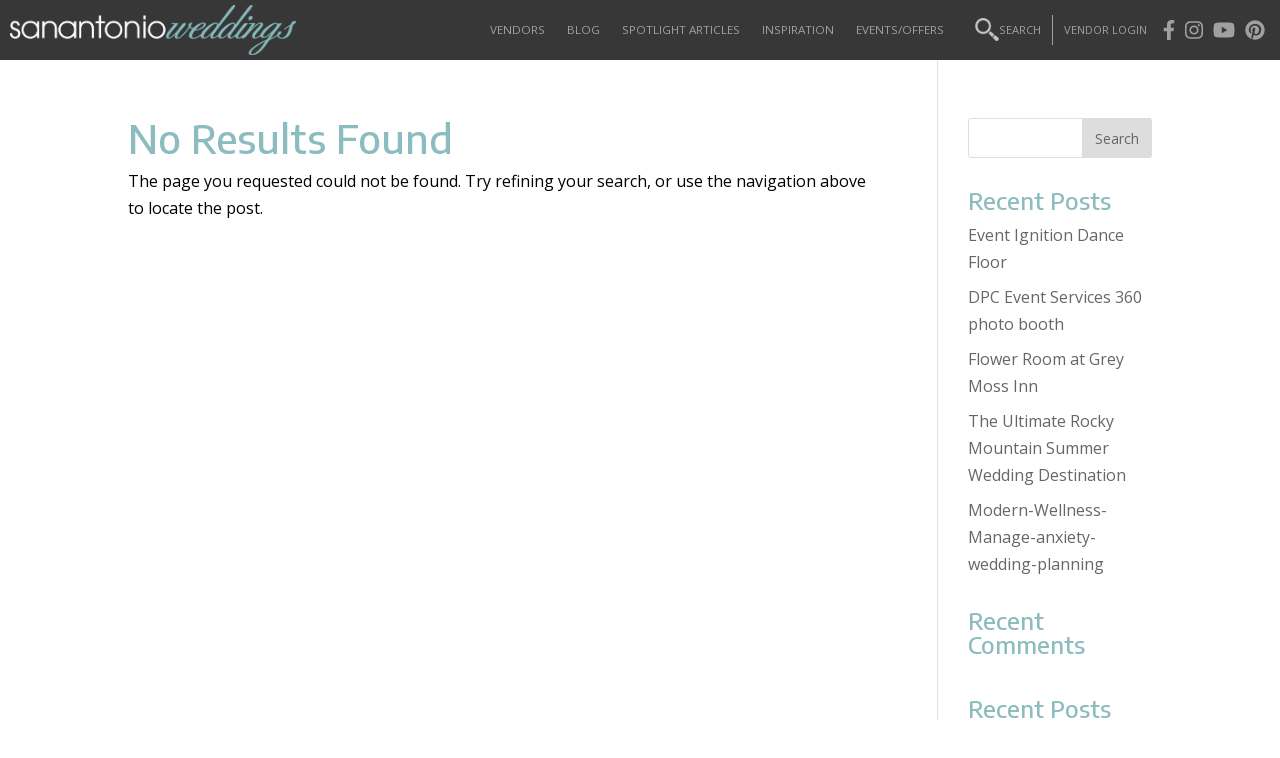

--- FILE ---
content_type: text/html; charset=UTF-8
request_url: https://sanantonioweddings.com/tag/great-food/
body_size: 23820
content:
<!DOCTYPE html>
<html lang="en-US">
<head>
	<meta charset="UTF-8" />
<meta http-equiv="X-UA-Compatible" content="IE=edge">
	<link rel="pingback" href="https://sanantonioweddings.com/xmlrpc.php" />

	<script type="text/javascript">
		document.documentElement.className = 'js';
	</script>
	
	<script>var et_site_url='https://sanantonioweddings.com';var et_post_id='0';function et_core_page_resource_fallback(a,b){"undefined"===typeof b&&(b=a.sheet.cssRules&&0===a.sheet.cssRules.length);b&&(a.onerror=null,a.onload=null,a.href?a.href=et_site_url+"/?et_core_page_resource="+a.id+et_post_id:a.src&&(a.src=et_site_url+"/?et_core_page_resource="+a.id+et_post_id))}
</script><title>Great Food | San Antonio Weddings</title>
<script id="diviarea-loader">window.DiviPopupData=window.DiviAreaConfig={"zIndex":1000000,"animateSpeed":400,"triggerClassPrefix":"show-popup-","idAttrib":"data-popup","modalIndicatorClass":"is-modal","blockingIndicatorClass":"is-blocking","defaultShowCloseButton":true,"withCloseClass":"with-close","noCloseClass":"no-close","triggerCloseClass":"close","singletonClass":"single","darkModeClass":"dark","noShadowClass":"no-shadow","altCloseClass":"close-alt","popupSelector":".et_pb_section.popup","initializeOnEvent":"et_pb_after_init_modules","popupWrapperClass":"area-outer-wrap","fullHeightClass":"full-height","openPopupClass":"da-overlay-visible","overlayClass":"da-overlay","exitIndicatorClass":"on-exit","hoverTriggerClass":"on-hover","clickTriggerClass":"on-click","onExitDelay":2000,"notMobileClass":"not-mobile","notTabletClass":"not-tablet","notDesktopClass":"not-desktop","baseContext":"body","activePopupClass":"is-open","closeButtonClass":"da-close","withLoaderClass":"with-loader","debug":false,"ajaxUrl":"https:\/\/sanantonioweddings.com\/wp-admin\/admin-ajax.php","sys":[]};var loader=function(){"use strict";!function(t){t.DiviArea=t.DiviPopup={loaded:!1};var n=t.DiviArea,i=n.Hooks={},r={};function e(t,n,i){var e,o,c;if("string"==typeof t)if(r[t]){if(n)if((e=r[t])&&i)for(c=e.length;c--;)(o=e[c]).callback===n&&o.context===i&&(e[c]=!1);else for(c=e.length;c--;)e[c].callback===n&&(e[c]=!1)}else r[t]=[]}function o(t,n,i,e){if("string"==typeof t){var o={callback:n,priority:i,context:e},c=r[t];c?(c.push(o),c=function(t){var n,i,r,e,o=t.length;for(e=1;e<o;e++)for(n=t[e],i=e;i>0;i--)(r=t[i-1]).priority>n.priority&&(t[i]=r,t[i-1]=n);return t}(c)):c=[o],r[t]=c}}function c(t,n,i){var e,o;for("string"==typeof n&&(n=[n]),e=0;e<n.length;e++){var c=r[n[e]],f=!1,a=void 0;if(c){var l=c.length;for(o=0;o<l;o++)if(c[o])if("filter"===t)void 0!==(a=c[o].callback.apply(c[o].context,i))&&(i[0]=a);else{if(!c[o]||"function"!=typeof c[o].callback)return!1;c[o].callback.apply(c[o].context,i)}else f=!0;if(f)for(o=l;o--;)c[o]||c.splice(o,1)}}if("filter"===t)return i[0]}i.silent=function(){return i},n.removeFilter=i.removeFilter=function(t,n){e(t,n)},n.removeAction=i.removeAction=function(t,n){e(t,n)},n.applyFilters=i.applyFilters=function(t){for(var n=[],i=arguments.length-1;i-- >0;)n[i]=arguments[i+1];return c("filter",t,n)},n.doAction=i.doAction=function(t){for(var n=[],i=arguments.length-1;i-- >0;)n[i]=arguments[i+1];c("action",t,n)},n.addFilter=i.addFilter=function(n,i,r,e){o(n,i,parseInt(r||10,10),e||t)},n.addAction=i.addAction=function(n,i,r,e){o(n,i,parseInt(r||10,10),e||t)},n.addActionOnce=i.addActionOnce=function(n,i,r,c){o(n,i,parseInt(r||10,10),c||t),o(n,(function(){e(n,i)}),1+parseInt(r||10,10),c||t)}}(window);return{}}();
</script><link rel='dns-prefetch' href='//cdn.datatables.net' />
<link rel='dns-prefetch' href='//fonts.googleapis.com' />
<link rel='dns-prefetch' href='//s.w.org' />
<link rel="alternate" type="application/rss+xml" title="San Antonio Weddings &raquo; Feed" href="https://sanantonioweddings.com/feed/" />
<link rel="alternate" type="application/rss+xml" title="San Antonio Weddings &raquo; Comments Feed" href="https://sanantonioweddings.com/comments/feed/" />
<link rel="alternate" type="application/rss+xml" title="San Antonio Weddings &raquo; Great Food Tag Feed" href="https://sanantonioweddings.com/tag/great-food/feed/" />
		<script type="text/javascript">
			window._wpemojiSettings = {"baseUrl":"https:\/\/s.w.org\/images\/core\/emoji\/13.0.1\/72x72\/","ext":".png","svgUrl":"https:\/\/s.w.org\/images\/core\/emoji\/13.0.1\/svg\/","svgExt":".svg","source":{"concatemoji":"https:\/\/sanantonioweddings.com\/wp-includes\/js\/wp-emoji-release.min.js?ver=5.6.16"}};
			!function(e,a,t){var n,r,o,i=a.createElement("canvas"),p=i.getContext&&i.getContext("2d");function s(e,t){var a=String.fromCharCode;p.clearRect(0,0,i.width,i.height),p.fillText(a.apply(this,e),0,0);e=i.toDataURL();return p.clearRect(0,0,i.width,i.height),p.fillText(a.apply(this,t),0,0),e===i.toDataURL()}function c(e){var t=a.createElement("script");t.src=e,t.defer=t.type="text/javascript",a.getElementsByTagName("head")[0].appendChild(t)}for(o=Array("flag","emoji"),t.supports={everything:!0,everythingExceptFlag:!0},r=0;r<o.length;r++)t.supports[o[r]]=function(e){if(!p||!p.fillText)return!1;switch(p.textBaseline="top",p.font="600 32px Arial",e){case"flag":return s([127987,65039,8205,9895,65039],[127987,65039,8203,9895,65039])?!1:!s([55356,56826,55356,56819],[55356,56826,8203,55356,56819])&&!s([55356,57332,56128,56423,56128,56418,56128,56421,56128,56430,56128,56423,56128,56447],[55356,57332,8203,56128,56423,8203,56128,56418,8203,56128,56421,8203,56128,56430,8203,56128,56423,8203,56128,56447]);case"emoji":return!s([55357,56424,8205,55356,57212],[55357,56424,8203,55356,57212])}return!1}(o[r]),t.supports.everything=t.supports.everything&&t.supports[o[r]],"flag"!==o[r]&&(t.supports.everythingExceptFlag=t.supports.everythingExceptFlag&&t.supports[o[r]]);t.supports.everythingExceptFlag=t.supports.everythingExceptFlag&&!t.supports.flag,t.DOMReady=!1,t.readyCallback=function(){t.DOMReady=!0},t.supports.everything||(n=function(){t.readyCallback()},a.addEventListener?(a.addEventListener("DOMContentLoaded",n,!1),e.addEventListener("load",n,!1)):(e.attachEvent("onload",n),a.attachEvent("onreadystatechange",function(){"complete"===a.readyState&&t.readyCallback()})),(n=t.source||{}).concatemoji?c(n.concatemoji):n.wpemoji&&n.twemoji&&(c(n.twemoji),c(n.wpemoji)))}(window,document,window._wpemojiSettings);
		</script>
		<meta content="Divi v.4.9.0" name="generator"/><style type="text/css">
img.wp-smiley,
img.emoji {
	display: inline !important;
	border: none !important;
	box-shadow: none !important;
	height: 1em !important;
	width: 1em !important;
	margin: 0 .07em !important;
	vertical-align: -0.1em !important;
	background: none !important;
	padding: 0 !important;
}
</style>
	<link rel='stylesheet' id='jquery.nice-select-css'  href='https://sanantonioweddings.com/wp-content/plugins/mec-fluent-layouts//assets/libs/nice-select.css?ver=1.1.0' type='text/css' media='all' />
<link rel='stylesheet' id='mec-select2-style-css'  href='https://sanantonioweddings.com/wp-content/plugins/modern-events-calendar/assets/packages/select2/select2.min.css?ver=5.6.16' type='text/css' media='all' />
<link rel='stylesheet' id='mec-font-icons-css'  href='https://sanantonioweddings.com/wp-content/plugins/modern-events-calendar/assets/css/iconfonts.css?ver=5.6.16' type='text/css' media='all' />
<link rel='stylesheet' id='mec-frontend-style-css'  href='https://sanantonioweddings.com/wp-content/plugins/modern-events-calendar/assets/css/frontend.min.css?ver=5.9.5' type='text/css' media='all' />
<link rel='stylesheet' id='mec-tooltip-style-css'  href='https://sanantonioweddings.com/wp-content/plugins/modern-events-calendar/assets/packages/tooltip/tooltip.css?ver=5.6.16' type='text/css' media='all' />
<link rel='stylesheet' id='mec-tooltip-shadow-style-css'  href='https://sanantonioweddings.com/wp-content/plugins/modern-events-calendar/assets/packages/tooltip/tooltipster-sideTip-shadow.min.css?ver=5.6.16' type='text/css' media='all' />
<link rel='stylesheet' id='mec-featherlight-style-css'  href='https://sanantonioweddings.com/wp-content/plugins/modern-events-calendar/assets/packages/featherlight/featherlight.css?ver=5.6.16' type='text/css' media='all' />
<link rel='stylesheet' id='mec-dynamic-styles-css'  href='https://sanantonioweddings.com/wp-content/plugins/modern-events-calendar/assets/css/dyncss.css?ver=5.6.16' type='text/css' media='all' />
<style id='mec-dynamic-styles-inline-css' type='text/css'>
.mec-hourly-schedule-speaker-name, .mec-hourly-schedule-speaker-job-title, .post-type-archive-mec-events h1, .tax-mec_category h1, .mec-wrap h1, .mec-wrap h2, .mec-wrap h3, .mec-wrap h4, .mec-wrap h5, .mec-wrap h6,.entry-content .mec-wrap h1, .entry-content .mec-wrap h2, .entry-content .mec-wrap h3,.entry-content  .mec-wrap h4, .entry-content .mec-wrap h5, .entry-content .mec-wrap h6{ font-family: 'Roboto', Helvetica, Arial, sans-serif !important;}.mec-single-event .mec-event-meta .mec-events-event-cost, .mec-next-occ-booking span, .mec-hourly-schedule-speaker-description, .mec-single-event .mec-speakers-details ul li .mec-speaker-job-title, .mec-single-event .mec-speakers-details ul li .mec-speaker-name, .mec-event-data-field-items, .mec-load-more-button, .mec-events-meta-group-tags a, .mec-events-button, .mec-single-event .mec-event-meta dt, .mec-wrap abbr, .mec-event-schedule-content dl dt, .mec-breadcrumbs a, .mec-breadcrumbs span .mec-event-content p, .mec-wrap p { font-family: 'Open Sans',sans-serif; font-weight:300 !important;}.mec-event-grid-minimal .mec-modal-booking-button:hover, .mec-timeline-event .mec-modal-booking-button, .mec-timetable-t2-col .mec-modal-booking-button:hover, .mec-event-container-classic .mec-modal-booking-button:hover, .mec-calendar-events-side .mec-modal-booking-button:hover, .mec-event-grid-yearly  .mec-modal-booking-button, .mec-events-agenda .mec-modal-booking-button, .mec-event-grid-simple .mec-modal-booking-button, .mec-event-list-minimal  .mec-modal-booking-button:hover, .mec-timeline-month-divider,  .mec-wrap.colorskin-custom .mec-totalcal-box .mec-totalcal-view span:hover,.mec-wrap.colorskin-custom .mec-calendar.mec-event-calendar-classic .mec-selected-day,.mec-wrap.colorskin-custom .mec-color, .mec-wrap.colorskin-custom .mec-event-sharing-wrap .mec-event-sharing > li:hover a, .mec-wrap.colorskin-custom .mec-color-hover:hover, .mec-wrap.colorskin-custom .mec-color-before *:before ,.mec-wrap.colorskin-custom .mec-widget .mec-event-grid-classic.owl-carousel .owl-nav i,.mec-wrap.colorskin-custom .mec-event-list-classic a.magicmore:hover,.mec-wrap.colorskin-custom .mec-event-grid-simple:hover .mec-event-title,.mec-wrap.colorskin-custom .mec-single-event .mec-event-meta dd.mec-events-event-categories:before,.mec-wrap.colorskin-custom .mec-single-event-date:before,.mec-wrap.colorskin-custom .mec-single-event-time:before,.mec-wrap.colorskin-custom .mec-events-meta-group.mec-events-meta-group-venue:before,.mec-wrap.colorskin-custom .mec-calendar .mec-calendar-side .mec-previous-month i,.mec-wrap.colorskin-custom .mec-calendar .mec-calendar-side .mec-next-month,.mec-wrap.colorskin-custom .mec-calendar .mec-calendar-side .mec-previous-month:hover,.mec-wrap.colorskin-custom .mec-calendar .mec-calendar-side .mec-next-month:hover,.mec-wrap.colorskin-custom .mec-calendar.mec-event-calendar-classic dt.mec-selected-day:hover,.mec-wrap.colorskin-custom .mec-infowindow-wp h5 a:hover, .colorskin-custom .mec-events-meta-group-countdown .mec-end-counts h3,.mec-calendar .mec-calendar-side .mec-next-month i,.mec-wrap .mec-totalcal-box i,.mec-calendar .mec-event-article .mec-event-title a:hover,.mec-attendees-list-details .mec-attendee-profile-link a:hover,.mec-wrap.colorskin-custom .mec-next-event-details li i, .mec-next-event-details i:before, .mec-marker-infowindow-wp .mec-marker-infowindow-count, .mec-next-event-details a,.mec-wrap.colorskin-custom .mec-events-masonry-cats a.mec-masonry-cat-selected,.lity .mec-color,.lity .mec-color-before :before,.lity .mec-color-hover:hover,.lity .mec-wrap .mec-color,.lity .mec-wrap .mec-color-before :before,.lity .mec-wrap .mec-color-hover:hover,.leaflet-popup-content .mec-color,.leaflet-popup-content .mec-color-before :before,.leaflet-popup-content .mec-color-hover:hover,.leaflet-popup-content .mec-wrap .mec-color,.leaflet-popup-content .mec-wrap .mec-color-before :before,.leaflet-popup-content .mec-wrap .mec-color-hover:hover, .mec-calendar.mec-calendar-daily .mec-calendar-d-table .mec-daily-view-day.mec-daily-view-day-active.mec-color, .mec-map-boxshow div .mec-map-view-event-detail.mec-event-detail i,.mec-map-boxshow div .mec-map-view-event-detail.mec-event-detail:hover,.mec-map-boxshow .mec-color,.mec-map-boxshow .mec-color-before :before,.mec-map-boxshow .mec-color-hover:hover,.mec-map-boxshow .mec-wrap .mec-color,.mec-map-boxshow .mec-wrap .mec-color-before :before,.mec-map-boxshow .mec-wrap .mec-color-hover:hover{color: #8cbcbf}.mec-skin-carousel-container .mec-event-footer-carousel-type3 .mec-modal-booking-button:hover, .mec-wrap .mec-map-lightbox-wp.mec-event-list-classic .mec-event-date,.mec-wrap.colorskin-custom .mec-event-sharing .mec-event-share:hover .event-sharing-icon,.mec-wrap.colorskin-custom .mec-event-grid-clean .mec-event-date,.mec-wrap.colorskin-custom .mec-event-list-modern .mec-event-sharing > li:hover a i,.mec-wrap.colorskin-custom .mec-event-list-modern .mec-event-sharing .mec-event-share:hover .mec-event-sharing-icon,.mec-wrap.colorskin-custom .mec-event-list-modern .mec-event-sharing li:hover a i,.mec-wrap.colorskin-custom .mec-calendar:not(.mec-event-calendar-classic) .mec-selected-day,.mec-wrap.colorskin-custom .mec-calendar .mec-selected-day:hover,.mec-wrap.colorskin-custom .mec-calendar .mec-calendar-row  dt.mec-has-event:hover,.mec-wrap.colorskin-custom .mec-calendar .mec-has-event:after, .mec-wrap.colorskin-custom .mec-bg-color, .mec-wrap.colorskin-custom .mec-bg-color-hover:hover, .colorskin-custom .mec-event-sharing-wrap:hover > li, .mec-wrap.colorskin-custom .mec-totalcal-box .mec-totalcal-view span.mec-totalcalview-selected,.mec-wrap .flip-clock-wrapper ul li a div div.inn,.mec-wrap .mec-totalcal-box .mec-totalcal-view span.mec-totalcalview-selected,.event-carousel-type1-head .mec-event-date-carousel,.mec-event-countdown-style3 .mec-event-date,#wrap .mec-wrap article.mec-event-countdown-style1,.mec-event-countdown-style1 .mec-event-countdown-part3 a.mec-event-button,.mec-wrap .mec-event-countdown-style2,.mec-map-get-direction-btn-cnt input[type="submit"],.mec-booking button,span.mec-marker-wrap,.mec-wrap.colorskin-custom .mec-timeline-events-container .mec-timeline-event-date:before{background-color: #8cbcbf;}.mec-skin-carousel-container .mec-event-footer-carousel-type3 .mec-modal-booking-button:hover, .mec-timeline-month-divider, .mec-wrap.colorskin-custom .mec-single-event .mec-speakers-details ul li .mec-speaker-avatar a:hover img,.mec-wrap.colorskin-custom .mec-event-list-modern .mec-event-sharing > li:hover a i,.mec-wrap.colorskin-custom .mec-event-list-modern .mec-event-sharing .mec-event-share:hover .mec-event-sharing-icon,.mec-wrap.colorskin-custom .mec-event-list-standard .mec-month-divider span:before,.mec-wrap.colorskin-custom .mec-single-event .mec-social-single:before,.mec-wrap.colorskin-custom .mec-single-event .mec-frontbox-title:before,.mec-wrap.colorskin-custom .mec-calendar .mec-calendar-events-side .mec-table-side-day, .mec-wrap.colorskin-custom .mec-border-color, .mec-wrap.colorskin-custom .mec-border-color-hover:hover, .colorskin-custom .mec-single-event .mec-frontbox-title:before, .colorskin-custom .mec-single-event .mec-events-meta-group-booking form > h4:before, .mec-wrap.colorskin-custom .mec-totalcal-box .mec-totalcal-view span.mec-totalcalview-selected,.mec-wrap .mec-totalcal-box .mec-totalcal-view span.mec-totalcalview-selected,.event-carousel-type1-head .mec-event-date-carousel:after,.mec-wrap.colorskin-custom .mec-events-masonry-cats a.mec-masonry-cat-selected, .mec-marker-infowindow-wp .mec-marker-infowindow-count, .mec-wrap.colorskin-custom .mec-events-masonry-cats a:hover{border-color: #8cbcbf;}.mec-wrap.colorskin-custom .mec-event-countdown-style3 .mec-event-date:after,.mec-wrap.colorskin-custom .mec-month-divider span:before{border-bottom-color:#8cbcbf;}.mec-wrap.colorskin-custom  article.mec-event-countdown-style1 .mec-event-countdown-part2:after{border-color: transparent transparent transparent #8cbcbf;}.mec-wrap.colorskin-custom .mec-box-shadow-color { box-shadow: 0 4px 22px -7px #8cbcbf;}.mec-timeline-event .mec-modal-booking-button, .mec-events-timeline-wrap:before, .mec-wrap.colorskin-custom .mec-timeline-event-local-time, .mec-wrap.colorskin-custom .mec-timeline-event-time ,.mec-wrap.colorskin-custom .mec-timeline-event-location { background: rgba(140,188,191,.11);}.mec-wrap.colorskin-custom .mec-timeline-events-container .mec-timeline-event-date:after { background: rgba(140,188,191,.3);}.mec-wrap h1 a, .mec-wrap h2 a, .mec-wrap h3 a, .mec-wrap h4 a, .mec-wrap h5 a, .mec-wrap h6 a,.entry-content .mec-wrap h1 a, .entry-content .mec-wrap h2 a, .entry-content .mec-wrap h3 a,.entry-content  .mec-wrap h4 a, .entry-content .mec-wrap h5 a, .entry-content .mec-wrap h6 a {color: #8cbcbf !important;}.mec-wrap.colorskin-custom .mec-event-description {color: #383738;}.mec-fluent-wrap.mec-skin-list-wrap .mec-calendar,.mec-fluent-wrap .mec-skin-weekly-view-events-container,.mec-fluent-wrap .mec-daily-view-events-left-side,.mec-fluent-wrap .mec-daily-view-events-right-side,.mec-fluent-wrap .mec-yearly-view-wrap .mec-yearly-calendar-sec,.mec-fluent-wrap .mec-yearly-view-wrap .mec-yearly-agenda-sec,.mec-fluent-wrap.mec-skin-grid-wrap .mec-calendar,.mec-fluent-wrap.mec-skin-tile-container .mec-calendar,.mec-fluent-wrap.mec-events-agenda-container .mec-events-agenda-wrap {max-height: unset !important;}
</style>
<link rel='stylesheet' id='mec-lity-style-css'  href='https://sanantonioweddings.com/wp-content/plugins/modern-events-calendar/assets/packages/lity/lity.min.css?ver=5.6.16' type='text/css' media='all' />
<link rel='stylesheet' id='wp-block-library-css'  href='https://sanantonioweddings.com/wp-includes/css/dist/block-library/style.min.css?ver=5.6.16' type='text/css' media='all' />
<link rel='stylesheet' id='mec-fluent-layouts-google-fonts-css'  href='https://fonts.googleapis.com/css2?family=DM+Sans%3Aital%2Cwght%400%2C400%3B0%2C500%3B0%2C700%3B1%2C400%3B1%2C500%3B1%2C700&#038;display=swap&#038;ver=5.6.16' type='text/css' media='all' />
<link rel='stylesheet' id='mec-fluent-layouts-css'  href='https://sanantonioweddings.com/wp-content/plugins/mec-fluent-layouts//assets/mec-fluent-layouts.css?ver=1.0.0' type='text/css' media='all' />
<link rel='stylesheet' id='mec-fluent-layouts-single-css'  href='https://sanantonioweddings.com/wp-content/plugins/mec-fluent-layouts//assets/mec-fluent-layouts-single.css?ver=1.0.0' type='text/css' media='all' />
<link rel='stylesheet' id='surbma-divi-gravity-forms-styles-css'  href='https://sanantonioweddings.com/wp-content/plugins/surbma-divi-gravity-forms/css/surbma-divi-gravity-forms.css?ver=2.3' type='text/css' media='all' />
<style id='surbma-divi-gravity-forms-styles-inline-css' type='text/css'>
body .gform_wrapper .gform_footer input.button,body .gform_wrapper .gform_page_footer input.button,body div.form_saved_message div.form_saved_message_emailform form input[type=submit]{background-color:rgba(255,255,255,0);color:#d15154;border-width:2px;border-color:#d15154;border-radius:10px;font-family: 'Encode Sans', Helvetica, Arial, Lucida, sans-serif;font-size:20px;letter-spacing:px;}body .gform_wrapper .gform_footer input.button:hover,body .gform_wrapper .gform_page_footer input.button:hover,body div.form_saved_message div.form_saved_message_emailform form input[type=submit]:hover{background-color:;color:#ffffff;border-color:transparent;border-radius:10px;letter-spacing:px;}
</style>
<link rel='stylesheet' id='css-divi-area-css'  href='https://sanantonioweddings.com/wp-content/plugins/popups-for-divi/styles/front.min.css?ver=2.3.6' type='text/css' media='all' />
<style id='css-divi-area-inline-css' type='text/css'>
.et_pb_section.popup{display:none}
</style>
<link rel='stylesheet' id='divi-style-css'  href='https://sanantonioweddings.com/wp-content/themes/Divi/style.css?ver=4.9.0' type='text/css' media='all' />
<link rel='stylesheet' id='gravitydivi-forms-customizer-module-styles-css'  href='https://sanantonioweddings.com/wp-content/plugins/gravitydivi-forms-customizer-module/styles/style.min.css?ver=2.1.0' type='text/css' media='all' />
<link rel='stylesheet' id='divi-styles-css'  href='https://sanantonioweddings.com/wp-content/plugins/modern-events-calendar/app/addons/divi/styles/style.min.css?ver=1.0.0' type='text/css' media='all' />
<link rel='stylesheet' id='lwp-overlay-images-styles-css'  href='https://sanantonioweddings.com/wp-content/plugins/overlay-image-divi-module/styles/style.min.css?ver=1.0.0' type='text/css' media='all' />
<link rel='stylesheet' id='supreme-modules-pro-for-divi-styles-css'  href='https://sanantonioweddings.com/wp-content/plugins/supreme-modules-pro-for-divi/styles/style.min.css?ver=4.2.9' type='text/css' media='all' />
<link rel='stylesheet' id='dashicons-css'  href='https://sanantonioweddings.com/wp-includes/css/dashicons.min.css?ver=5.6.16' type='text/css' media='all' />
<link rel='stylesheet' id='acf-global-css'  href='https://sanantonioweddings.com/wp-content/plugins/advanced-custom-fields-pro/assets/css/acf-global.css?ver=5.9.5' type='text/css' media='all' />
<link rel='stylesheet' id='acf-input-css'  href='https://sanantonioweddings.com/wp-content/plugins/advanced-custom-fields-pro/assets/css/acf-input.css?ver=5.9.5' type='text/css' media='all' />
<link rel='stylesheet' id='acf-pro-input-css'  href='https://sanantonioweddings.com/wp-content/plugins/advanced-custom-fields-pro/pro/assets/css/acf-pro-input.css?ver=5.9.5' type='text/css' media='all' />
<link rel='stylesheet' id='select2-css'  href='https://sanantonioweddings.com/wp-content/plugins/advanced-custom-fields-pro/assets/inc/select2/4/select2.min.css?ver=4.0' type='text/css' media='all' />
<link rel='stylesheet' id='acf-datepicker-css'  href='https://sanantonioweddings.com/wp-content/plugins/advanced-custom-fields-pro/assets/inc/datepicker/jquery-ui.min.css?ver=1.11.4' type='text/css' media='all' />
<link rel='stylesheet' id='acf-timepicker-css'  href='https://sanantonioweddings.com/wp-content/plugins/advanced-custom-fields-pro/assets/inc/timepicker/jquery-ui-timepicker-addon.min.css?ver=1.6.1' type='text/css' media='all' />
<link rel='stylesheet' id='wp-color-picker-css'  href='https://sanantonioweddings.com/wp-admin/css/color-picker.min.css?ver=5.6.16' type='text/css' media='all' />
<link rel='stylesheet' id='acf-image-aspect-ratio-crop-css'  href='https://sanantonioweddings.com/wp-content/plugins/acf-image-aspect-ratio-crop/assets/dist/input-style.css?ver=5.1.0' type='text/css' media='all' />
<link rel='stylesheet' id='fn_default_styles-css'  href='https://sanantonioweddings.com/wp-content/plugins/fn-saw/public/css/default-min.css?ver=1.2.8' type='text/css' media='all' />
<link rel='stylesheet' id='swiper_style-css'  href='https://sanantonioweddings.com/wp-content/plugins/fn-saw/public/css/swiper-bundle.min.css?ver=1.2.8' type='text/css' media='all' />
<link rel='stylesheet' id='header_style-css'  href='https://sanantonioweddings.com/wp-content/plugins/fn-saw/public/css/header-min.css?ver=1.2.8' type='text/css' media='all' />
<link rel='stylesheet' id='footer_style-css'  href='https://sanantonioweddings.com/wp-content/plugins/fn-saw/public/css/footer.css?ver=1.2.8' type='text/css' media='all' />
<link rel='stylesheet' id='archive_style-css'  href='https://sanantonioweddings.com/wp-content/plugins/fn-saw/public/css/archive-min.css?ver=1.2.8' type='text/css' media='all' />
<link rel='stylesheet' id='jquery-ui-style-css'  href='//code.jquery.com/ui/1.12.1/themes/base/jquery-ui.css?ver=1.2.8' type='text/css' media='all' />
<link rel='stylesheet' id='datatables_style-css'  href='//cdn.datatables.net/1.10.21/css/jquery.dataTables.min.css?ver=1.2.8' type='text/css' media='all' />
<link rel='stylesheet' id='datatables_buttons_style-css'  href='//cdn.datatables.net/buttons/1.6.2/css/buttons.dataTables.min.css?ver=1.2.8' type='text/css' media='all' />
<link rel='stylesheet' id='datatables_custom-css'  href='https://sanantonioweddings.com/wp-content/plugins/fn-saw/public/css/table.css?ver=1.2.8' type='text/css' media='all' />
<link rel='stylesheet' id='admin-styles-css'  href='https://sanantonioweddings.com/wp-content/plugins/fn-saw/public/css/admin.css?ver=1.2.8' type='text/css' media='all' />
<link rel='stylesheet' id='client-admin-styles-css'  href='https://sanantonioweddings.com/wp-content/plugins/fn-saw/public/css/client-admin-min.css?ver=1.2.8' type='text/css' media='all' />
<link rel='stylesheet' id='article_styles-css'  href='https://sanantonioweddings.com/wp-content/plugins/fn-saw/public/css/article-min.css?ver=1.2.8' type='text/css' media='all' />
<link rel='stylesheet' id='open_sans_light-css'  href='//fonts.googleapis.com/css2?family=Open+Sans+Condensed%3Awght%40700&#038;display=swap&#038;ver=1.2.8' type='text/css' media='all' />
<link rel='stylesheet' id='jpopup-css'  href='https://sanantonioweddings.com/wp-content/plugins/fn-saw/public/css/jpopup.min.css?ver=1.2.8' type='text/css' media='all' />
<script type='text/javascript' src='https://sanantonioweddings.com/wp-content/plugins/mec-fluent-layouts//assets/libs/date.format.js?ver=1.2.3' id='date.format-js'></script>
<script type='text/javascript' src='https://sanantonioweddings.com/wp-includes/js/jquery/jquery.min.js?ver=3.5.1' id='jquery-core-js'></script>
<script type='text/javascript' src='https://sanantonioweddings.com/wp-includes/js/jquery/jquery-migrate.min.js?ver=3.3.2' id='jquery-migrate-js'></script>
<script type='text/javascript' src='https://sanantonioweddings.com/wp-content/plugins/mec-fluent-layouts//assets/libs/jquery.nicescroll.min.js?ver=3.7.6' id='jquery.nicescroll-js'></script>
<script type='text/javascript' src='https://sanantonioweddings.com/wp-content/plugins/mec-fluent-layouts//assets/libs/jquery.nice-select.min.js?ver=1.1.0' id='jquery.nice-select-js'></script>
<script type='text/javascript' src='https://sanantonioweddings.com/wp-includes/js/jquery/ui/core.min.js?ver=1.12.1' id='jquery-ui-core-js'></script>
<script type='text/javascript' src='https://sanantonioweddings.com/wp-includes/js/jquery/ui/datepicker.min.js?ver=1.12.1' id='jquery-ui-datepicker-js'></script>
<script type='text/javascript' id='jquery-ui-datepicker-js-after'>
jQuery(document).ready(function(jQuery){jQuery.datepicker.setDefaults({"closeText":"Close","currentText":"Today","monthNames":["January","February","March","April","May","June","July","August","September","October","November","December"],"monthNamesShort":["Jan","Feb","Mar","Apr","May","Jun","Jul","Aug","Sep","Oct","Nov","Dec"],"nextText":"Next","prevText":"Previous","dayNames":["Sunday","Monday","Tuesday","Wednesday","Thursday","Friday","Saturday"],"dayNamesShort":["Sun","Mon","Tue","Wed","Thu","Fri","Sat"],"dayNamesMin":["S","M","T","W","T","F","S"],"dateFormat":"MM d, yy","firstDay":0,"isRTL":false});});
</script>
<script type='text/javascript' src='https://sanantonioweddings.com/wp-content/plugins/modern-events-calendar/assets/js/isotope.pkgd.min.js?ver=5.6.16' id='mec-isotope-script-js'></script>
<script type='text/javascript' src='https://sanantonioweddings.com/wp-content/plugins/modern-events-calendar/assets/js/jquery.typewatch.js?ver=5.6.16' id='mec-typekit-script-js'></script>
<script type='text/javascript' src='https://sanantonioweddings.com/wp-content/plugins/modern-events-calendar/assets/packages/featherlight/featherlight.js?ver=5.6.16' id='mec-featherlight-script-js'></script>
<script type='text/javascript' src='https://sanantonioweddings.com/wp-content/plugins/modern-events-calendar/assets/packages/select2/select2.full.min.js?ver=5.6.16' id='mec-select2-script-js'></script>
<script type='text/javascript' id='mec-frontend-script-js-extra'>
/* <![CDATA[ */
var mecdata = {"day":"DAY","days":"DAY","hour":"HRS","hours":"HRS","minute":"MIN","minutes":"MIN","second":"SEC","seconds":"SEC","elementor_edit_mode":"no","recapcha_key":"","ajax_url":"https:\/\/sanantonioweddings.com\/wp-admin\/admin-ajax.php","fes_nonce":"4ea0a48f13","current_year":"2025","datepicker_format":"mm\/dd\/yy&m\/d\/Y","enableSingleFluent":"1"};
/* ]]> */
</script>
<script type='text/javascript' src='https://sanantonioweddings.com/wp-content/plugins/modern-events-calendar/assets/js/frontend.js?ver=5.9.5' id='mec-frontend-script-js'></script>
<script type='text/javascript' src='https://sanantonioweddings.com/wp-content/plugins/modern-events-calendar/assets/packages/tooltip/tooltip.js?ver=5.6.16' id='mec-tooltip-script-js'></script>
<script type='text/javascript' src='https://sanantonioweddings.com/wp-content/plugins/modern-events-calendar/assets/js/events.js?ver=5.9.5' id='mec-events-script-js'></script>
<script type='text/javascript' src='https://sanantonioweddings.com/wp-content/plugins/modern-events-calendar/assets/packages/lity/lity.min.js?ver=5.6.16' id='mec-lity-script-js'></script>
<script type='text/javascript' src='https://sanantonioweddings.com/wp-content/plugins/modern-events-calendar/assets/packages/colorbrightness/colorbrightness.min.js?ver=5.6.16' id='mec-colorbrightness-script-js'></script>
<script type='text/javascript' src='https://sanantonioweddings.com/wp-content/plugins/modern-events-calendar/assets/packages/owl-carousel/owl.carousel.min.js?ver=5.6.16' id='mec-owl-carousel-script-js'></script>
<script type='text/javascript' src='https://sanantonioweddings.com/wp-content/plugins/popups-for-divi/scripts/ie-compat.min.js?ver=2.3.6' id='dap-ie-js'></script>
<script type='text/javascript' src='https://sanantonioweddings.com/wp-content/plugins/fn-saw/public/js/swiper-bundle.min.js?ver=5.6.16' id='swiper_slider-js'></script>
<script type='text/javascript' src='https://sanantonioweddings.com/wp-content/plugins/fn-saw/public/js/jpopup.min.js?ver=5.6.16' id='jpopup_modal-js'></script>
<script integrity="sha384-ujbKXb9V3HdK7jcWL6kHL1c+2Lj4MR4Gkjl7UtwpSHg/ClpViddK9TI7yU53frPN" defer crossorigin="anonymous" type='text/javascript' src='https://sanantonioweddings.com/wp-content/plugins/fn-saw/public/js/all.js' id='font-awesome-cdn-svg-all-js'></script>
<script type='text/javascript' src='https://sanantonioweddings.com/wp-includes/js/jquery/ui/mouse.min.js?ver=1.12.1' id='jquery-ui-mouse-js'></script>
<script type='text/javascript' src='https://sanantonioweddings.com/wp-includes/js/jquery/ui/sortable.min.js?ver=1.12.1' id='jquery-ui-sortable-js'></script>
<script type='text/javascript' src='https://sanantonioweddings.com/wp-includes/js/jquery/ui/resizable.min.js?ver=1.12.1' id='jquery-ui-resizable-js'></script>
<script type='text/javascript' src='https://sanantonioweddings.com/wp-content/plugins/advanced-custom-fields-pro/assets/js/acf.min.js?ver=5.9.5' id='acf-js'></script>
<script type='text/javascript' src='https://sanantonioweddings.com/wp-content/plugins/advanced-custom-fields-pro/assets/js/acf-input.min.js?ver=5.9.5' id='acf-input-js'></script>
<script type='text/javascript' src='https://sanantonioweddings.com/wp-content/plugins/advanced-custom-fields-pro/pro/assets/js/acf-pro-input.min.js?ver=5.9.5' id='acf-pro-input-js'></script>
<script type='text/javascript' src='https://sanantonioweddings.com/wp-content/plugins/advanced-custom-fields-pro/assets/inc/select2/4/select2.full.min.js?ver=4.0' id='select2-js'></script>
<script type='text/javascript' src='https://sanantonioweddings.com/wp-content/plugins/advanced-custom-fields-pro/assets/inc/timepicker/jquery-ui-timepicker-addon.min.js?ver=1.6.1' id='acf-timepicker-js'></script>
<script type='text/javascript' src='https://sanantonioweddings.com/wp-includes/js/underscore.min.js?ver=1.8.3' id='underscore-js'></script>
<script type='text/javascript' src='https://sanantonioweddings.com/wp-includes/js/backbone.min.js?ver=1.4.0' id='backbone-js'></script>
<script type='text/javascript' id='acf-image-aspect-ratio-crop-js-extra'>
/* <![CDATA[ */
var aiarc_settings = {"modal_type":"cropped","rest_api_compat":""};
var aiarc_translations = {"cropping_in_progress":"Cropping image...","cropping_failed":"Failed to crop image","crop":"Crop","cancel":"Cancel","modal_title":"Crop image","reset":"Reset crop","upload_progress":"Uploading image. Progress %d%%.","upload_failed":"Upload failed."};
var aiarc = {"temp_post_id":"4a2c5799-4015-46dc-a31a-66cc00d23848","nonce":"dcf38030cd","wp_rest_nonce":"2af98f0463","api_root":"https:\/\/sanantonioweddings.com\/wp-json"};
/* ]]> */
</script>
<script type='text/javascript' src='https://sanantonioweddings.com/wp-content/plugins/acf-image-aspect-ratio-crop/assets/dist/input-script.js?ver=5.1.0' id='acf-image-aspect-ratio-crop-js'></script>
<script type='text/javascript' src='https://sanantonioweddings.com/wp-content/plugins/acf-phone-master/assets/js/jquery.maskedinput.min.js?ver=1.0.0' id='acf-masked-input-js'></script>
<script type='text/javascript' src='https://sanantonioweddings.com/wp-content/plugins/acf-phone-master/assets/js/input.js?ver=1.0.0' id='acf-input-phone-js'></script>
<link rel="https://api.w.org/" href="https://sanantonioweddings.com/wp-json/" /><link rel="alternate" type="application/json" href="https://sanantonioweddings.com/wp-json/wp/v2/tags/229" /><link rel="EditURI" type="application/rsd+xml" title="RSD" href="https://sanantonioweddings.com/xmlrpc.php?rsd" />
<link rel="wlwmanifest" type="application/wlwmanifest+xml" href="https://sanantonioweddings.com/wp-includes/wlwmanifest.xml" /> 
<meta name="generator" content="WordPress 5.6.16" />
<meta name="viewport" content="width=device-width, initial-scale=1.0, maximum-scale=1.0, user-scalable=0" /><link rel="preload" href="https://sanantonioweddings.com/wp-content/themes/Divi/core/admin/fonts/modules.ttf" as="font" crossorigin="anonymous"><script>
  window.dataLayer = window.dataLayer || [];
  function gtag(){dataLayer.push(arguments);}
  gtag('js', new Date());

  gtag('config', 'UA-18173678-1');
</script>
<script async src="https://www.googletagmanager.com/gtag/js?id=UA-18173678-1"></script>
<script>
jQuery(document).ready(function() {
  var downloadButton = jQuery('.download-button');
     
  downloadButton.each(function(index) {
    jQuery(this).attr('download', '');
  });
});
</script>
<div id="fb-root"></div>
<script async defer crossorigin="anonymous" src="https://connect.facebook.net/en_US/sdk.js#xfbml=1&amp;version=v8.0&amp;appId=867068703423248&amp;autoLogAppEvents=1" nonce="5zpqoaK5"></script>


<link rel="icon" href="https://sanantonioweddings.com/wp-content/uploads/2020/04/cropped-Teal-W-Icon-Logo-32x32.png" sizes="32x32" />
<link rel="icon" href="https://sanantonioweddings.com/wp-content/uploads/2020/04/cropped-Teal-W-Icon-Logo-192x192.png" sizes="192x192" />
<link rel="apple-touch-icon" href="https://sanantonioweddings.com/wp-content/uploads/2020/04/cropped-Teal-W-Icon-Logo-180x180.png" />
<meta name="msapplication-TileImage" content="https://sanantonioweddings.com/wp-content/uploads/2020/04/cropped-Teal-W-Icon-Logo-270x270.png" />
<link rel="stylesheet" id="et-divi-customizer-global-cached-inline-styles" href="https://sanantonioweddings.com/wp-content/et-cache/global/et-divi-customizer-global-17655713015974.min.css" onerror="et_core_page_resource_fallback(this, true)" onload="et_core_page_resource_fallback(this)" /><style id="divi-toolbox-inline-style">	
body{font-weight:400}body.et_pb_button_helper_class .et_pb_button{font-weight:500}#footer-info{letter-spacing:0;text-transform:none;font-variant:normal}.et-cart-info{display:inline-block;padding-bottom:.75em}#et-secondary-menu .et-social-icons{display:none}#et-top-navigation .et-social-icon a{font-size:inherit;top:-.25em}#et-top-navigation .et-social-icons{transition:all .3s ease-in-out;opacity:1}.et_pb_menu_visible #et-top-navigation .et-social-icons{animation:fadeInBottom 1s 1 cubic-bezier(.77,0,.175,1)}.et_pb_menu_hidden #et-top-navigation .et-social-icons{opacity:0;animation:fadeOutBottom 1s 1 cubic-bezier(.77,0,.175,1)}@media (max-width:980px){#et-top-navigation .et-social-icons{display:none}}#top-header .et-social-icons a,#main-header .et-social-icons a{color:#dfdfdf}#top-header .et-social-icons a:hover,#main-header .et-social-icons a:hover{opacity:1;color:#8cbcbf}#footer-bottom .et-social-icons{margin:0 0 10px;display:flex;justify-content:center;flex-wrap:wrap}#footer-bottom .et-social-icons li{float:left;display:block;margin:5px}.et-social-google-plus a.icon:before{font-size:80%}@media (min-width:981px){#footer-bottom .et-social-icons li:last-child{margin-right:0}#footer-info{margin:0 0 10px;padding:15px 0}.et_header_style_centered #et-top-navigation .et-social-icons{float:none;display:inline-block}}#footer-bottom .et-social-icons a{display:inline-block;color:#fff;padding:10px;background-color:rgba(0,0,0,0);border-style:solid;border-width:0;border-color:rgba(33,201,226,0);border-radius:3px}#footer-bottom .et-social-icons a:hover{opacity:1;color:#8cbcbf;background-color:rgba(33,201,226,0);border-color:rgba(33,201,226,0)}.pulse,.grow,.shrink,.buzz,.move_down,.move_up{transform:perspective(1px) translateZ(0);transition:all .3s ease-in-out!important}.jello:hover{animation:jello .9s both}.wobble:hover{animation:wobble .82s cubic-bezier(.36,.07,.19,.97) both}.heartbeat:hover{animation:heartbeat 1.5s ease-in-out infinite both}.pulse:hover{animation:pulse 1s ease-in-out infinite both}.grow:hover{transform:scale(1.1)}.shrink:hover{transform:scale(.9)}.move_up:hover{transform:translateY(-8px)}.move_down:hover{transform:translateY(8px)}@keyframes jello{0%,100%{transform:scale3d(1,1,1)}30%{transform:scale3d(1.25,.75,1)}40%{transform:scale3d(.75,1.25,1)}50%{transform:scale3d(1.15,.85,1)}65%{transform:scale3d(.95,1.05,1)}75%{transform:scale3d(1.05,.95,1)}}@keyframes wobble{16.65%{transform:translateX(5px)}33.3%{transform:translateX(-4px)}49.95%{transform:translateX(3px)}66.6%{transform:translateX(-2px)}83.25%{transform:translateX(1px)}100%{transform:translateX(0)}}@keyframes heartbeat{from{transform:scale(1);transform-origin:center center;animation-timing-function:ease-out}10%{transform:scale(.91);animation-timing-function:ease-in}17%{transform:scale(.98);animation-timing-function:ease-out}33%{transform:scale(.87);animation-timing-function:ease-in}45%{transform:scale(1);animation-timing-function:ease-out}}@keyframes pulse{25%{transform:scale(1.1)}75%{transform:scale(.9)}}.et-social-flickr a.icon:before{content:'\e0a6'}.et-social-dribble a.icon:before{content:'\e09b'}.et-social-icon a.move_up:hover{transform:translateY(-2px)}.et-social-icon a.move_down:hover{transform:translateY(2px)}@media only screen and (min-width:981px) and (max-width:980px){#logo,.logo_container,#main-header,.container{transition:all .4s ease-in-out}#et_mobile_nav_menu{display:none!important}#top-menu,nav#top-menu-nav{display:block}#et-secondary-nav,#et-secondary-menu,#et-info .et-social-icons{display:inline-block!important}#et-info{padding-top:0}#top-header .container{padding-top:.75em}.et_fixed_nav #page-container #main-header,.et_fixed_nav #page-container #top-header{position:fixed}.et_hide_primary_logo #main-header:not(.et-fixed-header) .centered-inline-logo-wrap,.et_hide_fixed_logo #main-header.et-fixed-header .centered-inline-logo-wrap,.et_header_style_centered.et_hide_primary_logo #main-header:not(.et-fixed-header) .logo_container,.et_header_style_centered.et_hide_fixed_logo #main-header.et-fixed-header .logo_container,.et_header_style_split.et_hide_primary_logo #main-header:not(.et-fixed-header) .logo_container,.et_header_style_split.et_hide_fixed_logo #main-header.et-fixed-header .logo_container{height:0;padding:0;opacity:0}.et_pb_fullwidth_menu.dtb-menu .et_pb_menu__menu,.et_pb_menu.dtb-menu .et_pb_menu__menu{display:flex}.dtb-menu .et_mobile_nav_menu{display:none;float:right}.et_pb_fullwidth_menu--style-inline_centered_logo.dtb-menu>div>.et_pb_menu__logo-wrap,.et_pb_menu--style-inline_centered_logo.dtb-menu>div>.et_pb_menu__logo-wrap{display:none}.et_hide_primary_logo #main-header:not(.et-fixed-header) .logo_container,.et_hide_fixed_logo #main-header.et-fixed-header .logo_container{height:0;opacity:0;transition:all .4s ease-in-out}}.et_pb_fullwidth_menu--without-logo.dtb-menu .et_pb_menu__menu>nav>ul>li,.et_pb_menu--without-logo.dtb-menu .et_pb_menu__menu>nav>ul>li{margin-top:0}.dtb-menu.et_pb_module{z-index:3}#top-menu-nav #top-menu>li>a,.dtb-menu .et-menu>li>a{text-transform:none;font-variant:normal}#top-menu-nav #top-menu>li>a{font-weight:400!important}#top-menu-nav #top-menu>li>a:hover,.dtb-menu ul.et-menu>li>a:hover,.et-db #et-boc .et-l .dtb-menu a:hover,.dtb-menu ul.et-menu>li:hover>a,.et-db #et-boc .et-l .dtb-menu li:hover>a{opacity:1;color:#BDC8D5}#main-header.et-fixed-header #top-menu-nav #top-menu>li>a:hover{color:#BDC8D5!important}#main-header{box-shadow:none!important;box-shadow:0 1px 0 rgba(0,0,0,.1)!important}#page-container #main-header.et-fixed-header{box-shadow:none!important;box-shadow:0 0 7px rgba(0,0,0,.1)!important}#top-header{box-shadow:none}#et-info-email,#et-info-phone,.et-cart-info span,#et-secondary-nav>li>a{font-weight:600;letter-spacing:0;text-transform:none;font-variant:normal}#et-info a,#et-secondary-menu>ul>li>a{color:#fff;position:relative}#et-info a:hover,#et-secondary-menu>ul>li>a:hover{opacity:1;color:#fff}#et-info a:after,#et-secondary-menu>ul:not(.et-social-icons)>li>a:before{content:'';display:block;position:absolute;top:-.8em;bottom:0;right:-.75em;left:-.75em;transition:all .3s ease-in-out;z-index:-1}#et-info a:after{bottom:-.65em}#et-info a:hover:after,#et-secondary-menu>ul>li>a:hover:before{background:rgba(0,0,0,0)}@media (min-width:981px){#main-header{transition:all .3s ease-in-out;height:auto}#wpadminbar{z-index:200001}#main-header.et-fixed-header{top:0!important;z-index:200000}#top-header.et-fixed-header{top:0!important;box-shadow:none}.admin-bar #main-header.et-fixed-header{top:32px!important}.et_header_style_left.et-fixed-header #et-top-navigation{padding-top:30px!important}}#main-header,#top-header{transition:all .3s ease-in-out!important}@media (min-width:601px){.dtb_archives .et_pb_post .entry-featured-image-url,.dtb-blog.et_pb_module .et_pb_post .entry-featured-image-url{padding-right:25px}}.dtb_archives .et_pb_post,.dtb-blog.et_pb_module .et_pb_post{display:flex;align-items:center}.dtb_archives .et_pb_post .dtb-post-wrap,.dtb-blog.et_pb_module .et_pb_post .dtb-post-wrap{align-self:stretch;display:flex;flex-direction:column;align-items:flex-start;justify-content:center;flex-basis:calc(50% - 50px);transition:all .3s ease-in-out}.dtb_archives .et_pb_post:not(.has-post-thumbnail) .dtb-post-wrap,.dtb-blog.et_pb_module .et_pb_post.et_pb_no_thumb .dtb-post-wrap{flex-basis:calc(100% - 50px);margin:0}.dtb_archives .et_pb_post .entry-featured-image-url,.dtb-blog.et_pb_module .et_pb_post .entry-featured-image-url{flex-basis:50%;transition:all .3s ease-in-out}@media (max-width:1100px){.dtb_archives .et_pb_post .dtb-post-wrap,.dtb-blog.et_pb_module .et_pb_post .dtb-post-wrap{flex-basis:calc(60% - 50px)}.dtb_archives .et_pb_post .entry-featured-image-url,.dtb-blog.et_pb_module .et_pb_post .entry-featured-image-url{flex-basis:40%}}@media (max-width:980px){.dtb_archives .et_pb_post .dtb-post-wrap,.dtb-blog.et_pb_module .et_pb_post .dtb-post-wrap{flex-basis:calc(70% - 50px)}.dtb_archives .et_pb_post .entry-featured-image-url,.dtb-blog.et_pb_module .et_pb_post .entry-featured-image-url{flex-basis:30%}}@media (max-width:600px){.dtb_archives .et_pb_post,.dtb-blog.et_pb_module .et_pb_post{display:block}}@media (min-width:601px){.dtb_archives.dtb_blog_list_2 .et_pb_post:nth-child(2n),.dtb_blog_list_2 .dtb-blog.et_pb_module .et_pb_post:nth-child(2n){flex-direction:row-reverse}}@media (min-width:981px){.dtb_archives.dtb_blog_list_3 .et_pb_post .dtb-post-wrap,.dtb_blog_list_3 .dtb-blog.et_pb_module .et_pb_post .dtb-post-wrap{flex-basis:calc(74% - 50px)}.dtb_archives.dtb_blog_list_3 .et_pb_post .entry-featured-image-url,.dtb_blog_list_3 .dtb-blog.et_pb_module .et_pb_post .entry-featured-image-url{flex-basis:26%}}@media (min-width:480px) and (max-width:980px){.tablet-two-cols>.et_pb_column{width:47.25%!important;margin-right:5.5%!important}.tablet-two-cols.et_pb_gutters4>.et_pb_column{width:45%!important;margin-right:10%!important}.tablet-two-cols.et_pb_gutters2>.et_pb_column{width:49%!important;margin-right:2%!important}.tablet-two-cols.et_pb_gutters1>.et_pb_column{width:50%!important;margin-right:0!important}.tablet-two-cols>.et_pb_column:nth-child(2n+2){margin-right:0!important}.tablet-three-cols>.et_pb_column{width:30%!important;margin-right:5%!important}.tablet-three-cols.et_pb_gutters4>.et_pb_column{width:27.25%!important;margin-right:9.125%!important}.tablet-three-cols.et_pb_gutters2>.et_pb_column{width:31.25%!important;margin-right:3.125%!important}.tablet-three-cols.et_pb_gutters1>.et_pb_column{width:33.33%!important;margin-right:0!important}.tablet-three-cols>.et_pb_column:nth-child(3n+3){margin-right:0!important}.tablet-four-cols>.et_pb_column{width:22.75%!important;margin-right:3%!important}.tablet-four-cols.et_pb_gutters4>.et_pb_column{width:21.25%!important;margin-right:5%!important}.tablet-four-cols.et_pb_gutters2>.et_pb_column{width:23.5%!important;margin-right:2%!important}.tablet-four-cols.et_pb_gutters1>.et_pb_column{width:25%!important;margin-right:0!important}.tablet-four-cols>.et_pb_column:nth-child(4n+4){margin-right:0!important}.tablet-five-cols>.et_pb_column{width:18.5%!important;margin-right:1.875%!important}.tablet-five-cols.et_pb_gutters4>.et_pb_column{width:18%!important;margin-right:2.5%!important}.tablet-five-cols.et_pb_gutters2>.et_pb_column{width:19%!important;margin-right:1.25%!important}.tablet-five-cols.et_pb_gutters1>.et_pb_column{width:20%!important;margin-right:0!important}.tablet-five-cols>.et_pb_column:nth-child(5n+5){margin-right:0!important}.tablet-six-cols>.et_pb_column{width:15.5%!important;margin-right:1.4%!important}.tablet-six-cols.et_pb_gutters4>.et_pb_column{width:15%!important;margin-right:2%!important}.tablet-six-cols.et_pb_gutters2>.et_pb_column{width:16%!important;margin-right:.8%!important}.tablet-six-cols.et_pb_gutters1>.et_pb_column{width:16.66%!important;margin-right:0!important}.tablet-six-cols>.et_pb_column:nth-child(6n+6){margin-right:0!important}}@media (max-width:479px){.phone-two-cols>.et_pb_column{width:47.25%!important;margin-right:5.5%!important}.phone-two-cols.et_pb_gutters4>.et_pb_column{width:45%!important;margin-right:10%!important}.phone-two-cols.et_pb_gutters2>.et_pb_column{width:49%!important;margin-right:2%!important}.phone-two-cols.et_pb_gutters1>.et_pb_column{width:50%!important;margin-right:0!important}.phone-two-cols>.et_pb_column:nth-child(2n+2){margin-right:0!important}.phone-three-cols>.et_pb_column{width:30%!important;margin-right:5%!important}.phone-three-cols.et_pb_gutters4>.et_pb_column{width:27.25%!important;margin-right:9.125%!important}.phone-three-cols.et_pb_gutters2>.et_pb_column{width:31.25%!important;margin-right:3.125%!important}.phone-three-cols.et_pb_gutters1>.et_pb_column{width:33.33%!important;margin-right:0!important}.phone-three-cols>.et_pb_column:nth-child(3n+3){margin-right:0!important}.phone-four-cols>.et_pb_column{width:22.75%!important;margin-right:3%!important}.phone-four-cols.et_pb_gutters4>.et_pb_column{width:21.25%!important;margin-right:5%!important}.phone-four-cols.et_pb_gutters2>.et_pb_column{width:23.5%!important;margin-right:2%!important}.phone-four-cols.et_pb_gutters1>.et_pb_column{width:25%!important;margin-right:0!important}.phone-four-cols>.et_pb_column:nth-child(4n+4){margin-right:0!important}}.vertical-align{display:flex;flex-direction:column;justify-content:center}.dtb_layout_placeholder{height:150px;display:flex;align-items:center;justify-content:center;background:#ccc;color:white}.dtb_layout_placeholder>h3{color:white}div[class^=count-]{display:inline-block}</style>
<style type="text/css">.mec-event-list-modern .mec-event-detail {
    color: #383738;
    font-size: 15px;
    font-weight: 300;
    line-height: 25px;
    font-family: Roboto,sans-serif;
}

.entry-content .mec-wrap h4, .mec-wrap h4 {
    font-family: 'Roboto', Helvetica, Arial, sans-serif !important;
    font-weight: 400 !important;
}

.mec-single-fluent-wrap .mec-events-meta-group-countdown {
    background-color: #dfdfdf;
    padding: 35px 40px;
    display: -webkit-box;
    display: flex;
    -webkit-box-align: center;
    align-items: center;
    -webkit-box-pack: center;
    justify-content: center;
    border: 0;
}

.mec-single-links-wrap {
    border-bottom: 1px solid #8cbcbf !important;
}

.mec-single-fluent-wrap .mec-events-meta-group {
    border-radius: 3px;
    border: 1px solid #8cbcbf;
    overflow: visible;
    margin-bottom: 50px;
}

.mec-single-fluent-wrap .mec-booking-button {
    background-color: #8cbcbf;
    border: 0;
    color: #fff;
    margin: 0;
    font-size: 11px;
    line-height: 11px;
    letter-spacing: 0.5px;
    padding: 17px 45px 16px;
    box-shadow: 0 2px 2px rgba(174, 174, 174, 0.27);
}

.mec-single-fluent-wrap .mec-map-get-direction-btn-cnt input {
    background-color: #8cbcbf;
    border-radius: 2px;
    margin: 0;
    color: #fff;
    font-size: 11px;
    line-height: 11px;
    font-weight: 500;
    /* text-transform: uppercase; */
    letter-spacing: 0.5px;
    padding: 16px 37px 14px;
    box-shadow: 0 2px 2px rgba(174, 174, 174, 0.27);
    white-space: normal;
}

.mec-single-fluent-wrap .mec-map-get-direction-address-cnt input.mec-map-get-direction-address {
    height: 41px;
    line-height: 41px;
    border-radius: 3px;
    border: 1px solid #8cbcbf;
    box-shadow: none;
    background-color: #fff;
    padding-left: 15px;
    padding-right: 1px;
    font-size: 14px;
    line-height: 19px;
    color: #bfbfbf !important;
}

.mec-sl-location-pin:before {
    content: "\e096";
    color: #8cbcbf !important;
}

.mec-sl-calendar:before {
    content: "\e075";
    color: #8cbcbf !important;
}

.mec-sl-clock:before {
    content: "\e081";
    color: #8cbcbf !important;
}

.mec-sl-wallet:before {
    content: "\e02a";
    color: #8cbcbf !important;
}

.mec-event-list-modern .mec-btn-wrapper .mec-booking-button:hover {
    border-color: #8cbcbf !important;
    background: #8cbcbf !important;
    color: #fff;
}
.wp-color-result{background-color:rgb(107, 184, 186)!important;}
.mec-events-event-image{display:none!important;}</style></head>
<body class="archive tag tag-great-food tag-229 et-tb-has-template et-tb-has-header et-tb-has-footer dtb_archives dtb_blog_list_3 et_button_custom_icon et_pb_button_helper_class et_cover_background et_pb_gutter osx et_pb_gutters3 et_right_sidebar et_divi_theme et-db et_minified_js et_minified_css">
	<div id="page-container">
<div id="et-boc" class="et-boc">
			
		<header class="et-l et-l--header">
			<div class="et_builder_inner_content et_pb_gutters3">
		<div class="et_pb_section et_pb_section_0_tb_header et_pb_with_background et_section_regular" >
				
				
				
				
					<div id="saw-top-header" class="et_pb_row et_pb_row_0_tb_header et_pb_equal_columns et_pb_row--with-menu">
				<div class="et_pb_column et_pb_column_4_4 et_pb_column_0_tb_header  et_pb_css_mix_blend_mode_passthrough et-last-child et_pb_column--with-menu">
				
				
				<div class="et_pb_module et_pb_menu et_pb_menu_0_tb_header et_pb_bg_layout_light  et_pb_text_align_right et_dropdown_animation_fade et_pb_menu--with-logo et_pb_menu--style-left_aligned">
					
					
					<div class="et_pb_menu_inner_container clearfix">
						<div class="et_pb_menu__logo-wrap">
			  <div class="et_pb_menu__logo">
				<a href="https://sanantonioweddings.com/" ><img loading="lazy" src="https://sanantonioweddings.com/wp-content/uploads/2020/04/SAW-Logo-top-Menu-computer-only.png" alt="" height="auto" width="auto" class="wp-image-14" /></a>
			  </div>
			</div>
						<div class="et_pb_menu__wrap">
							<div class="et_pb_menu__menu">
								<nav class="et-menu-nav"><ul id="menu-header-top-menu" class="et-menu nav et_disable_top_tier"><li class="hamburger-top-menu et_pb_menu_page_id-24966 menu-item menu-item-type-custom menu-item-object-custom menu-item-has-children menu-item-24966"><a href="#"><span></span></a>
<ul class="sub-menu">
	<li class="et_pb_menu_page_id-15968 menu-item menu-item-type-post_type menu-item-object-page menu-item-24967"><a href="https://sanantonioweddings.com/events-calendar/">Events Calendar</a></li>
	<li class="et_pb_menu_page_id-24968 menu-item menu-item-type-custom menu-item-object-custom menu-item-24968"><a href="/special-offers">Special Offers</a></li>
	<li class="et_pb_menu_page_id-24969 menu-item menu-item-type-custom menu-item-object-custom menu-item-24969"><a href="/styled-shoots/">Styled Shoots</a></li>
	<li class="et_pb_menu_page_id-24970 menu-item menu-item-type-custom menu-item-object-custom menu-item-24970"><a href="/blog-categories/">Blog</a></li>
	<li class="et_pb_menu_page_id-24971 menu-item menu-item-type-custom menu-item-object-custom menu-item-24971"><a href="/spotlights">Spotlight Articles</a></li>
	<li class="et_pb_menu_page_id-24972 menu-item menu-item-type-custom menu-item-object-custom menu-item-24972"><a href="/our-wedding-stories/">Our Wedding Stories</a></li>
	<li class="et_pb_menu_page_id-35536 menu-item menu-item-type-post_type menu-item-object-page menu-item-36288"><a href="https://sanantonioweddings.com/bridal-buzz-2021/">Bridal Buzz</a></li>
	<li class="et_pb_menu_page_id-27136 menu-item menu-item-type-post_type menu-item-object-page menu-item-27353"><a href="https://sanantonioweddings.com/bridal-bouquet-flower-shoot-2020/">Bridal Bouquet Trends</a></li>
	<li class="et_pb_menu_page_id-15937 menu-item menu-item-type-post_type menu-item-object-page menu-item-24974"><a href="https://sanantonioweddings.com/submissions/">Submit Your Wedding</a></li>
	<li class="et_pb_menu_page_id-22044 menu-item menu-item-type-post_type menu-item-object-page menu-item-24975"><a href="https://sanantonioweddings.com/engagement/">Submit Your Engagement</a></li>
	<li class="et_pb_menu_page_id-15959 menu-item menu-item-type-post_type menu-item-object-page menu-item-24976"><a href="https://sanantonioweddings.com/san-antonio-marriage-license-details/">Marriage License Details</a></li>
	<li class="et_pb_menu_page_id-15952 menu-item menu-item-type-post_type menu-item-object-page menu-item-24977"><a href="https://sanantonioweddings.com/changing-your-name-after-marriage/">Changing Your Name</a></li>
	<li class="et_pb_menu_page_id-22075 menu-item menu-item-type-post_type menu-item-object-page menu-item-24978"><a href="https://sanantonioweddings.com/360-tours/">360° Tours</a></li>
</ul>
</li>
<li class="vendor-dropdown et_pb_menu_page_id-89 menu-item menu-item-type-custom menu-item-object-custom menu-item-89"><a href="#">Vendors</a></li>
<li class="computer et_pb_menu_page_id-24828 menu-item menu-item-type-custom menu-item-object-custom menu-item-has-children menu-item-24828"><a href="http://blog-categories">Blog</a>
<ul class="sub-menu">
	<li class="et_pb_menu_page_id-34919 menu-item menu-item-type-post_type menu-item-object-page menu-item-35679"><a href="https://sanantonioweddings.com/blog-categories/">CATEGORIES</a></li>
	<li class="et_pb_menu_page_id-22191 menu-item menu-item-type-custom menu-item-object-custom menu-item-22191"><a href="/our-wedding-stories/">Wedding Stories</a></li>
	<li class="et_pb_menu_page_id-35680 menu-item menu-item-type-custom menu-item-object-custom menu-item-35680"><a href="https://sanantonioweddings.com/category/blog-posts/bride-hive/">The Bride Hive</a></li>
	<li class="et_pb_menu_page_id-85 menu-item menu-item-type-custom menu-item-object-custom menu-item-85"><a href="/styled-shoots">Styled Shoots</a></li>
	<li class="et_pb_menu_page_id-35681 menu-item menu-item-type-custom menu-item-object-custom menu-item-35681"><a href="https://sanantonioweddings.com/category/blog-posts/trending-now/">Trending Now</a></li>
	<li class="et_pb_menu_page_id-35682 menu-item menu-item-type-custom menu-item-object-custom menu-item-35682"><a href="https://sanantonioweddings.com/category/blog-posts/engaged-in-sa/">#EngagedInSA</a></li>
	<li class="et_pb_menu_page_id-35683 menu-item menu-item-type-custom menu-item-object-custom menu-item-35683"><a href="https://sanantonioweddings.com/category/blog-posts/couples-corner/">Couples Corner</a></li>
	<li class="et_pb_menu_page_id-34918 menu-item menu-item-type-custom menu-item-object-custom menu-item-34918"><a href="/spotlights/">Spotlight Articles</a></li>
	<li class="et_pb_menu_page_id-35684 menu-item menu-item-type-custom menu-item-object-custom menu-item-35684"><a href="https://sanantonioweddings.com/category/blog-posts/quizzes/">Wedding Quizzes</a></li>
	<li class="last et_pb_menu_page_id-35685 menu-item menu-item-type-custom menu-item-object-custom menu-item-35685"><a href="https://sanantonioweddings.com/category/blog-posts/bridal-babe-blog/">Bridal Babe Blog</a></li>
</ul>
</li>
<li class="computer et_pb_menu_page_id-22189 menu-item menu-item-type-custom menu-item-object-custom menu-item-22189"><a href="/spotlights/">Spotlight Articles</a></li>
<li class="computer et_pb_menu_page_id-86 menu-item menu-item-type-custom menu-item-object-custom menu-item-has-children menu-item-86"><a href="#">Inspiration</a>
<ul class="sub-menu">
	<li class="et_pb_menu_page_id-35536 menu-item menu-item-type-post_type menu-item-object-page menu-item-36287"><a href="https://sanantonioweddings.com/bridal-buzz-2021/">Bridal Buzz</a></li>
	<li class="et_pb_menu_page_id-27136 menu-item menu-item-type-post_type menu-item-object-page menu-item-27352"><a href="https://sanantonioweddings.com/bridal-bouquet-flower-shoot-2020/">Bridal Bouquet Trends</a></li>
	<li class="et_pb_menu_page_id-15937 menu-item menu-item-type-post_type menu-item-object-page menu-item-25719"><a href="https://sanantonioweddings.com/submissions/">Submit Your Wedding</a></li>
	<li class="et_pb_menu_page_id-22044 menu-item menu-item-type-post_type menu-item-object-page menu-item-25720"><a href="https://sanantonioweddings.com/engagement/">Submit Your Engagement</a></li>
	<li class="et_pb_menu_page_id-15959 menu-item menu-item-type-post_type menu-item-object-page menu-item-24829"><a href="https://sanantonioweddings.com/san-antonio-marriage-license-details/">Marriage License Details</a></li>
	<li class="et_pb_menu_page_id-15952 menu-item menu-item-type-post_type menu-item-object-page menu-item-24830"><a href="https://sanantonioweddings.com/changing-your-name-after-marriage/">Changing Your Name</a></li>
	<li class="last et_pb_menu_page_id-22075 menu-item menu-item-type-post_type menu-item-object-page menu-item-24831"><a href="https://sanantonioweddings.com/360-tours/">360 Tours Archive</a></li>
</ul>
</li>
<li class="computer et_pb_menu_page_id-87 menu-item menu-item-type-custom menu-item-object-custom menu-item-has-children menu-item-87"><a href="#">Events/Offers</a>
<ul class="sub-menu">
	<li class="et_pb_menu_page_id-15968 menu-item menu-item-type-post_type menu-item-object-page menu-item-24827"><a href="https://sanantonioweddings.com/events-calendar/">Events Calendar</a></li>
	<li class="last et_pb_menu_page_id-22187 menu-item menu-item-type-custom menu-item-object-custom menu-item-22187"><a href="/special-offers/">Special Offers</a></li>
</ul>
</li>
<li class="header-search et_pb_menu_page_id-5573 menu-item menu-item-type-custom menu-item-object-custom menu-item-5573"><a href="#">Search</a></li>
<li class="vendor-login et_pb_menu_page_id-5574 menu-item menu-item-type-custom menu-item-object-custom menu-item-5574"><a href="#">Vendor Login</a></li>
<li class="social-icon et_pb_menu_page_id-5575 menu-item menu-item-type-custom menu-item-object-custom menu-item-5575"><a target="_blank" rel="noopener" href="https://www.facebook.com/SanAntonioWeddings/"><i class="fab fa-facebook-f"></i></a></li>
<li class="social-icon et_pb_menu_page_id-5576 menu-item menu-item-type-custom menu-item-object-custom menu-item-5576"><a target="_blank" rel="noopener" href="https://www.instagram.com/sanantonio.weddings/"><i class="fab fa-instagram"></i></a></li>
<li class="social-icon et_pb_menu_page_id-5577 menu-item menu-item-type-custom menu-item-object-custom menu-item-5577"><a target="_blank" rel="noopener" href="#"><i class="fab fa-youtube"></i></a></li>
<li class="social-icon et_pb_menu_page_id-5578 menu-item menu-item-type-custom menu-item-object-custom menu-item-5578"><a target="_blank" rel="noopener" href="https://www.pinterest.com/sanantonioweddings/"><i class="fab fa-pinterest"></i></a></li>
</ul></nav>
							</div>
							
							
							<div class="et_mobile_nav_menu">
				<a href="#" class="mobile_nav closed">
					<span class="mobile_menu_bar"></span>
				</a>
			</div>
						</div>
						
					</div>
				</div><div id="main-header-vendor-dropdown" class="et_pb_module et_pb_code et_pb_code_0_tb_header">
				
				
				<div class="et_pb_code_inner"><div class="midnav-vendor-list">
                <ul class="vendor-mega-menu">
                <p>Choose a Vendor Category</p><li><a href="/category/animal-rentals-wedding-llamas-alpacas" alt="Animal Rentals">Animal Rentals</a></li><li><a href="/category/wedding-bands-san-antonio" alt="Bands">Bands</a></li><li><a href="/category/bartending-beverages" alt="Bartending &amp; Beverages">Bartending &amp; Beverages</a></li><li><a href="/category/beauty-wellness" alt="Beauty &amp; Wellness">Beauty &amp; Wellness</a></li><li><a href="/category/boudoir-photography-san-antonio" alt="Boudoir Photography">Boudoir Photography</a></li><li><a href="/category/wedding-dresses-san-antonio" alt="Bridal Attire">Bridal Attire</a></li><li><a href="/category/bridal-shows-san-antonio" alt="Bridal Shows">Bridal Shows</a></li><li><a href="/category/cake-mapping" alt="Cake Mapping">Cake Mapping</a></li><li><a href="/category/cakes-sweets" alt="Cakes &amp; Sweets">Cakes &amp; Sweets</a></li><li><a href="/category/calligraphy-san-antonio-weddings" alt="Calligraphy">Calligraphy</a></li><li><a href="/category/wedding-catering-san-antonio" alt="Catering">Catering</a></li><li><a href="/category/coffee" alt="Coffee">Coffee</a></li><li><a href="/category/dance-floors-san-antonio" alt="Dance Floor">Dance Floor</a></li><li><a href="/category/dance-instruction-san-antonio" alt="Dance Instruction">Dance Instruction</a></li><li><a href="/category/decor" alt="Décor">Décor</a></li><li><a href="/category/destination-wedding-planning-san-antonio" alt="Destination Weddings">Destination Weddings</a></li><li><a href="/category/wedding-djs-san-antonio" alt="DJs">DJs</a></li><li><a href="/category/san-antonio-wedding-gown-cleaners" alt="Dry Cleaners">Dry Cleaners</a></li><li><a href="/category/elopement-packages-in-san-antonio" alt="Elopements">Elopements</a></li><li><a href="/category/fireworks-for-your-san-antonio-wedding" alt="Fireworks">Fireworks</a></li><li><a href="/category/flipbooks-for-san-antonio-brides" alt="Flipbooks">Flipbooks</a></li><li><a href="/category/wedding-florists-and-flowers-for-san-antonio" alt="Florists">Florists</a></li><li><a href="/category/formal-wear" alt="Formal Wear">Formal Wear</a></li><li><a href="/category/wedding-party-gifts-for-san-antonio" alt="Gifts">Gifts</a></li><li><a href="/category/san-antonio-wedding-guests-accommodations" alt="Guest Accommodations">Guest Accommodations</a></li><li><a href="/category/hair-makeup" alt="Hair &amp; Makeup">Hair &amp; Makeup</a></li><li><a href="/category/health-spa" alt="Health Spa">Health Spa</a></li><li><a href="/category/san-antonio-wedding-ice-sculptures" alt="Ice Sculptures">Ice Sculptures</a></li><li><a href="/category/wedding-invitations-san-antonio" alt="Invitations">Invitations</a></li><li><a href="/category/san-antonio-wedding-rings-and-jewelers" alt="Jewelers">Jewelers</a></li><li><a href="/category/wedding-lighting-monograms-uplighting-sanantonio" alt="Lighting">Lighting</a></li><li><a href="/category/wedding-linens-and-decor-san-antonio" alt="Linens">Linens</a></li><li><a href="/category/mapping" alt="Mapping">Mapping</a></li><li><a href="/category/wedding-musicians-san-antonio-wedding-music" alt="Musicians">Musicians</a></li><li><a href="/category/wedding-ministers-and-officiants-san-antonio" alt="Officiant">Officiant</a></li><li><a href="/category/photobooth-keepsakes-san-antonio-weddings" alt="Photobooths">Photobooths</a></li><li><a href="/category/wedding-photography-san-antonio" alt="Photography">Photography</a></li><li><a href="/category/popcorn-for-your-wedding" alt="Popcorn">Popcorn</a></li><li><a href="/category/premarital-counseling" alt="Premarital Counseling">Premarital Counseling</a></li><li><a href="/category/wedding-reception-venues-san-antonio-hill-country" alt="Reception Venues">Reception Venues</a></li><li><a href="/category/rehearsal-dinners-san-antonio-and-hill-country" alt="Rehearsal Dinners">Rehearsal Dinners</a></li><li><a href="/category/wedding-day-rentals-san-antonio" alt="Rentals - General">Rentals - General</a></li><li><a href="/category/vintage-wedding-rentals-san-antonio-hill-country" alt="Rentals - Vintage">Rentals - Vintage</a></li><li><a href="/category/transportation" alt="Transportation">Transportation</a></li><li><a href="/category/wedding-videography-san-antonio-video" alt="Videography">Videography</a></li><li><a href="/category/wedding-vocalists-san-antonio" alt="Vocalists">Vocalists</a></li><li><a href="/category/wedding-ceremony-sites-san-antonio" alt="Wedding Ceremony Only">Wedding Ceremony Only</a></li><li><a href="/category/san-antonio-wedding-planners" alt="Wedding Planners">Wedding Planners</a></li></ul></div></div>
			</div> <!-- .et_pb_code -->
			</div> <!-- .et_pb_column -->
				
				
			</div> <!-- .et_pb_row --><div id="tablet-midnav-menu" class="et_pb_row et_pb_row_1_tb_header et_pb_row--with-menu">
				<div class="et_pb_with_border et_pb_column_1_4 et_pb_column et_pb_column_1_tb_header menu-link-container  et_pb_css_mix_blend_mode_passthrough et_pb_column--with-menu">
				
				
				<div id="mid-nav-menu-tablet" class="et_pb_module et_pb_menu et_pb_menu_1_tb_header et_pb_bg_layout_dark  et_pb_text_align_left et_dropdown_animation_fade et_pb_menu--without-logo et_pb_menu--style-centered">
					
					
					<div class="et_pb_menu_inner_container clearfix">
						
						<div class="et_pb_menu__wrap">
							<div class="et_pb_menu__menu">
								<nav class="et-menu-nav"><ul id="menu-home-mid-nav-tablet" class="et-menu nav et_disable_top_tier"><li id="menu-item-16313" class="et_pb_menu_page_id-16313 menu-item menu-item-type-custom menu-item-object-custom menu-item-has-children menu-item-16313"><a href="#">Menu</a>
<ul class="sub-menu">
	<li id="menu-item-16211" class="et_pb_menu_page_id-15968 menu-item menu-item-type-post_type menu-item-object-page menu-item-16211"><a href="https://sanantonioweddings.com/events-calendar/">Events Calendar</a></li>
	<li id="menu-item-16212" class="et_pb_menu_page_id-16212 menu-item menu-item-type-custom menu-item-object-custom menu-item-16212"><a href="/special-offers/">Special Offers</a></li>
	<li id="menu-item-24317" class="et_pb_menu_page_id-24317 menu-item menu-item-type-custom menu-item-object-custom menu-item-24317"><a href="/styled-shoots/">Styled Shoots</a></li>
	<li id="menu-item-35693" class="et_pb_menu_page_id-34919 menu-item menu-item-type-post_type menu-item-object-page menu-item-35693"><a href="https://sanantonioweddings.com/blog-categories/">Blog</a></li>
	<li id="menu-item-16214" class="et_pb_menu_page_id-16214 menu-item menu-item-type-custom menu-item-object-custom menu-item-16214"><a href="/spotlights/">Spotlight Articles</a></li>
	<li id="menu-item-16215" class="et_pb_menu_page_id-16215 menu-item menu-item-type-custom menu-item-object-custom menu-item-16215"><a href="/our-wedding-stories/">Our Wedding Stories</a></li>
	<li id="menu-item-36285" class="et_pb_menu_page_id-35536 menu-item menu-item-type-post_type menu-item-object-page menu-item-36285"><a href="https://sanantonioweddings.com/bridal-buzz-2021/">Bridal Buzz</a></li>
	<li id="menu-item-27355" class="et_pb_menu_page_id-27136 menu-item menu-item-type-post_type menu-item-object-page menu-item-27355"><a href="https://sanantonioweddings.com/bridal-bouquet-flower-shoot-2020/">Bridal Bouquet Trends</a></li>
	<li id="menu-item-16218" class="et_pb_menu_page_id-15937 menu-item menu-item-type-post_type menu-item-object-page menu-item-16218"><a href="https://sanantonioweddings.com/submissions/">Submit Your Wedding</a></li>
	<li id="menu-item-22155" class="et_pb_menu_page_id-22044 menu-item menu-item-type-post_type menu-item-object-page menu-item-22155"><a href="https://sanantonioweddings.com/engagement/">Submit Your Engagement</a></li>
	<li id="menu-item-16208" class="et_pb_menu_page_id-15959 menu-item menu-item-type-post_type menu-item-object-page menu-item-16208"><a href="https://sanantonioweddings.com/san-antonio-marriage-license-details/">Marriage License Info</a></li>
	<li id="menu-item-16209" class="et_pb_menu_page_id-15952 menu-item menu-item-type-post_type menu-item-object-page menu-item-16209"><a href="https://sanantonioweddings.com/changing-your-name-after-marriage/">Changing Your Name</a></li>
	<li id="menu-item-16210" class="et_pb_menu_page_id-16210 menu-item menu-item-type-custom menu-item-object-custom menu-item-16210"><a href="/360-tours/">360° Tours</a></li>
</ul>
</li>
</ul></nav>
							</div>
							
							
							<div class="et_mobile_nav_menu">
				<a href="#" class="mobile_nav closed">
					<span class="mobile_menu_bar"></span>
				</a>
			</div>
						</div>
						
					</div>
				</div>
			</div> <!-- .et_pb_column --><div class="et_pb_with_border et_pb_column_1_4 et_pb_column et_pb_column_2_tb_header vendor-link-container  et_pb_css_mix_blend_mode_passthrough">
				
				
				<div class="et_pb_button_module_wrapper et_pb_button_0_tb_header_wrapper et_pb_button_alignment_center et_pb_module ">
				<a id="vendor-tablet-link" class="et_pb_button et_pb_custom_button_icon et_pb_button_0_tb_header et_pb_bg_layout_light" href="#vendor-fullscreen-modal" data-icon="&#xe08a;">Vendors</a>
			</div><div class="et_pb_module et_pb_code et_pb_code_1_tb_header">
				
				
				<div class="et_pb_code_inner"><div class="midnav-vendor-list-tablet">
                <ul class="vendor-mega-menu">
                <p>Choose a Vendor Category</p><li><a href="/category/animal-rentals-wedding-llamas-alpacas" alt="Animal Rentals">Animal Rentals</a></li><li><a href="/category/wedding-bands-san-antonio" alt="Bands">Bands</a></li><li><a href="/category/bartending-beverages" alt="Bartending &amp; Beverages">Bartending &amp; Beverages</a></li><li><a href="/category/beauty-wellness" alt="Beauty &amp; Wellness">Beauty &amp; Wellness</a></li><li><a href="/category/boudoir-photography-san-antonio" alt="Boudoir Photography">Boudoir Photography</a></li><li><a href="/category/wedding-dresses-san-antonio" alt="Bridal Attire">Bridal Attire</a></li><li><a href="/category/bridal-shows-san-antonio" alt="Bridal Shows">Bridal Shows</a></li><li><a href="/category/cake-mapping" alt="Cake Mapping">Cake Mapping</a></li><li><a href="/category/cakes-sweets" alt="Cakes &amp; Sweets">Cakes &amp; Sweets</a></li><li><a href="/category/calligraphy-san-antonio-weddings" alt="Calligraphy">Calligraphy</a></li><li><a href="/category/wedding-catering-san-antonio" alt="Catering">Catering</a></li><li><a href="/category/coffee" alt="Coffee">Coffee</a></li><li><a href="/category/dance-floors-san-antonio" alt="Dance Floor">Dance Floor</a></li><li><a href="/category/dance-instruction-san-antonio" alt="Dance Instruction">Dance Instruction</a></li><li><a href="/category/decor" alt="Décor">Décor</a></li><li><a href="/category/destination-wedding-planning-san-antonio" alt="Destination Weddings">Destination Weddings</a></li><li><a href="/category/wedding-djs-san-antonio" alt="DJs">DJs</a></li><li><a href="/category/san-antonio-wedding-gown-cleaners" alt="Dry Cleaners">Dry Cleaners</a></li><li><a href="/category/elopement-packages-in-san-antonio" alt="Elopements">Elopements</a></li><li><a href="/category/fireworks-for-your-san-antonio-wedding" alt="Fireworks">Fireworks</a></li><li><a href="/category/flipbooks-for-san-antonio-brides" alt="Flipbooks">Flipbooks</a></li><li><a href="/category/wedding-florists-and-flowers-for-san-antonio" alt="Florists">Florists</a></li><li><a href="/category/formal-wear" alt="Formal Wear">Formal Wear</a></li><li><a href="/category/wedding-party-gifts-for-san-antonio" alt="Gifts">Gifts</a></li><li><a href="/category/san-antonio-wedding-guests-accommodations" alt="Guest Accommodations">Guest Accommodations</a></li><li><a href="/category/hair-makeup" alt="Hair &amp; Makeup">Hair &amp; Makeup</a></li><li><a href="/category/health-spa" alt="Health Spa">Health Spa</a></li><li><a href="/category/san-antonio-wedding-ice-sculptures" alt="Ice Sculptures">Ice Sculptures</a></li><li><a href="/category/wedding-invitations-san-antonio" alt="Invitations">Invitations</a></li><li><a href="/category/san-antonio-wedding-rings-and-jewelers" alt="Jewelers">Jewelers</a></li><li><a href="/category/wedding-lighting-monograms-uplighting-sanantonio" alt="Lighting">Lighting</a></li><li><a href="/category/wedding-linens-and-decor-san-antonio" alt="Linens">Linens</a></li><li><a href="/category/mapping" alt="Mapping">Mapping</a></li><li><a href="/category/wedding-musicians-san-antonio-wedding-music" alt="Musicians">Musicians</a></li><li><a href="/category/wedding-ministers-and-officiants-san-antonio" alt="Officiant">Officiant</a></li><li><a href="/category/photobooth-keepsakes-san-antonio-weddings" alt="Photobooths">Photobooths</a></li><li><a href="/category/wedding-photography-san-antonio" alt="Photography">Photography</a></li><li><a href="/category/popcorn-for-your-wedding" alt="Popcorn">Popcorn</a></li><li><a href="/category/premarital-counseling" alt="Premarital Counseling">Premarital Counseling</a></li><li><a href="/category/wedding-reception-venues-san-antonio-hill-country" alt="Reception Venues">Reception Venues</a></li><li><a href="/category/rehearsal-dinners-san-antonio-and-hill-country" alt="Rehearsal Dinners">Rehearsal Dinners</a></li><li><a href="/category/wedding-day-rentals-san-antonio" alt="Rentals - General">Rentals - General</a></li><li><a href="/category/vintage-wedding-rentals-san-antonio-hill-country" alt="Rentals - Vintage">Rentals - Vintage</a></li><li><a href="/category/transportation" alt="Transportation">Transportation</a></li><li><a href="/category/wedding-videography-san-antonio-video" alt="Videography">Videography</a></li><li><a href="/category/wedding-vocalists-san-antonio" alt="Vocalists">Vocalists</a></li><li><a href="/category/wedding-ceremony-sites-san-antonio" alt="Wedding Ceremony Only">Wedding Ceremony Only</a></li><li><a href="/category/san-antonio-wedding-planners" alt="Wedding Planners">Wedding Planners</a></li></ul></div><script>/*** DEMO js ***/
            var demoContent = "<div>\
            <strong>Vendor List</strong>\
            <p>The list of vendors will go here.</p>\
            </div>";

            var jPopupDemo = new jPopup({
                content: demoContent,
                transition: 'fade',
                onOpen: function ($popupEl) {
                    console.log($popupEl, 'open');
                },
                onClose: function ($popupEl) {
                    console.log($popupEl, 'close');
                }
            });
            </script></div>
			</div> <!-- .et_pb_code -->
			</div> <!-- .et_pb_column --><div class="et_pb_with_border et_pb_column_1_2 et_pb_column et_pb_column_3_tb_header search-container  et_pb_css_mix_blend_mode_passthrough et-last-child">
				
				
				<div id="search-tablet-field" class="et_pb_with_border et_pb_module et_pb_search et_pb_search_0_tb_header  et_pb_text_align_left et_pb_bg_layout_light">
				
				
				<form role="search" method="get" class="et_pb_searchform" action="https://sanantonioweddings.com/">
					<div>
						<label class="screen-reader-text" for="s">Search for:</label>
						<input type="text" name="s" placeholder="Search" class="et_pb_s" />
						<input type="hidden" name="et_pb_searchform_submit" value="et_search_proccess" />
						
						<input type="hidden" name="et_pb_include_posts" value="yes" />
						<input type="hidden" name="et_pb_include_pages" value="yes" />
						<input type="submit" value="Search" class="et_pb_searchsubmit">
					</div>
				</form>
			</div> <!-- .et_pb_text -->
			</div> <!-- .et_pb_column -->
				
				
			</div> <!-- .et_pb_row -->
				
				
			</div> <!-- .et_pb_section --><div class="et_pb_with_border et_pb_section et_pb_section_1_tb_header header-search-dropdown et_pb_with_background et_section_regular et_pb_section--absolute" >
				
				
				
				
					<div class="et_pb_row et_pb_row_2_tb_header">
				<div class="et_pb_column et_pb_column_4_4 et_pb_column_4_tb_header  et_pb_css_mix_blend_mode_passthrough et-last-child">
				
				
				<div class="et_pb_with_border et_pb_module et_pb_search et_pb_search_1_tb_header  et_pb_text_align_left et_pb_bg_layout_light et_pb_hide_search_button">
				
				
				<form role="search" method="get" class="et_pb_searchform" action="https://sanantonioweddings.com/">
					<div>
						<label class="screen-reader-text" for="s">Search for:</label>
						<input type="text" name="s" placeholder="SEARCH" class="et_pb_s" />
						<input type="hidden" name="et_pb_searchform_submit" value="et_search_proccess" />
						
						<input type="hidden" name="et_pb_include_posts" value="yes" />
						<input type="hidden" name="et_pb_include_pages" value="yes" />
						<input type="submit" value="Search" class="et_pb_searchsubmit">
					</div>
				</form>
			</div> <!-- .et_pb_text -->
			</div> <!-- .et_pb_column -->
				
				
			</div> <!-- .et_pb_row -->
				
				
			</div> <!-- .et_pb_section --><div class="et_pb_with_border et_pb_section et_pb_section_2_tb_header vendor-login-form et_pb_with_background et_section_regular et_pb_section--absolute" >
				
				
				
				
					<div class="et_pb_row et_pb_row_3_tb_header et_pb_gutters1">
				<div class="et_pb_column et_pb_column_3_4 et_pb_column_5_tb_header  et_pb_css_mix_blend_mode_passthrough">
				
				
				<div class="et_pb_with_border et_pb_module et_pb_login et_pb_login_0_tb_header et_pb_newsletter clearfix  et_pb_text_align_left et_pb_bg_layout_dark et_pb_with_focus_border et_pb_newsletter_description_no_content">
				
				
				<div class="et_pb_newsletter_description"><h3 class="et_pb_module_header">Vendor Login</h3><div class="et_pb_newsletter_description_content"></div></div>
				
				<div class="et_pb_newsletter_form et_pb_login_form">
					<form action="https://sanantonioweddings.com/wp-login.php" method="post">
						<p class="et_pb_contact_form_field">
							<label class="et_pb_contact_form_label" for="user_login_69431604aadfb" style="display: none;">Username</label>
							<input id="user_login_69431604aadfb" placeholder="Username" class="input" type="text" value="" name="log" />
						</p>
						<p class="et_pb_contact_form_field">
							<label class="et_pb_contact_form_label" for="user_pass_69431604aadfb" style="display: none;">Password</label>
							<input id="user_pass_69431604aadfb" placeholder="Password" class="input" type="password" value="" name="pwd" />
						</p>
						<p class="et_pb_forgot_password"><a href="https://sanantonioweddings.com/wp-login.php?action=lostpassword">Forgot your password?</a></p>
						<p>
							<button type="submit" name="et_builder_submit_button" class="et_pb_newsletter_button et_pb_button">Login</button>
							
						</p>
					</form>
				</div>
			</div>
			</div> <!-- .et_pb_column --><div class="et_pb_column et_pb_column_1_4 et_pb_column_6_tb_header  et_pb_css_mix_blend_mode_passthrough et-last-child">
				
				
				<div class="et_pb_module et_pb_code et_pb_code_2_tb_header">
				
				
				
			</div> <!-- .et_pb_code -->
			</div> <!-- .et_pb_column -->
				
				
			</div> <!-- .et_pb_row -->
				
				
			</div> <!-- .et_pb_section -->		</div><!-- .et_builder_inner_content -->
	</header><!-- .et-l -->
	<div id="et-main-area">
	
<div id="main-content">
	<div class="container">
		<div id="content-area" class="clearfix">
			<div id="left-area">
		<div class="entry">
<!--If no results are found-->
	<h1 class="not-found-title">No Results Found</h1>
	<p>The page you requested could not be found. Try refining your search, or use the navigation above to locate the post.</p>
</div>
<!--End if no results are found-->			</div> <!-- #left-area -->

				<div id="sidebar">
		<div id="search-2" class="et_pb_widget widget_search"><form role="search" method="get" id="searchform" class="searchform" action="https://sanantonioweddings.com/">
				<div>
					<label class="screen-reader-text" for="s">Search for:</label>
					<input type="text" value="" name="s" id="s" />
					<input type="submit" id="searchsubmit" value="Search" />
				</div>
			</form></div> <!-- end .et_pb_widget -->
		<div id="recent-posts-2" class="et_pb_widget widget_recent_entries">
		<h4 class="widgettitle">Recent Posts</h4>
		<ul>
											<li>
					<a href="https://sanantonioweddings.com/event-ignition-dance-floor/">Event Ignition Dance Floor</a>
									</li>
											<li>
					<a href="https://sanantonioweddings.com/dpc-event-services-360-photo-booth/">DPC Event Services 360 photo booth</a>
									</li>
											<li>
					<a href="https://sanantonioweddings.com/flower-room-at-grey-moss-inn/">Flower Room at Grey Moss Inn</a>
									</li>
											<li>
					<a href="https://sanantonioweddings.com/the-ultimate-rocky-mountain-summer-wedding-destination/">The Ultimate Rocky Mountain Summer Wedding Destination</a>
									</li>
											<li>
					<a href="https://sanantonioweddings.com/modern-wellness-manage-anxiety-wedding-planning/">Modern-Wellness-Manage-anxiety-wedding-planning</a>
									</li>
					</ul>

		</div> <!-- end .et_pb_widget --><div id="recent-comments-2" class="et_pb_widget widget_recent_comments"><h4 class="widgettitle">Recent Comments</h4><ul id="recentcomments"></ul></div> <!-- end .et_pb_widget -->
		<div id="recent-posts-3" class="et_pb_widget widget_recent_entries">
		<h4 class="widgettitle">Recent Posts</h4>
		<ul>
											<li>
					<a href="https://sanantonioweddings.com/event-ignition-dance-floor/">Event Ignition Dance Floor</a>
									</li>
											<li>
					<a href="https://sanantonioweddings.com/dpc-event-services-360-photo-booth/">DPC Event Services 360 photo booth</a>
									</li>
											<li>
					<a href="https://sanantonioweddings.com/flower-room-at-grey-moss-inn/">Flower Room at Grey Moss Inn</a>
									</li>
											<li>
					<a href="https://sanantonioweddings.com/the-ultimate-rocky-mountain-summer-wedding-destination/">The Ultimate Rocky Mountain Summer Wedding Destination</a>
									</li>
											<li>
					<a href="https://sanantonioweddings.com/modern-wellness-manage-anxiety-wedding-planning/">Modern-Wellness-Manage-anxiety-wedding-planning</a>
									</li>
					</ul>

		</div> <!-- end .et_pb_widget -->	</div> <!-- end #sidebar -->
		</div> <!-- #content-area -->
	</div> <!-- .container -->
</div> <!-- #main-content -->

	<footer class="et-l et-l--footer">
			<div class="et_builder_inner_content et_pb_gutters3">
		<div class="et_pb_section et_pb_section_0_tb_footer et_pb_with_background et_section_regular" >
				
				
				
				
					<div class="et_pb_row et_pb_row_0_tb_footer et_pb_row--with-menu">
				<div class="et_pb_column et_pb_column_1_5 et_pb_column_0_tb_footer  et_pb_css_mix_blend_mode_passthrough">
				
				
				<div class="et_pb_module et_pb_code et_pb_code_0_tb_footer">
				
				
				<div class="et_pb_code_inner"><div id="vendor-footer-menu" class="hamburger-button">
            <div class="icon-container">
                <a class="hamburger-click" href="#"><img class="hamburger-icon" src="https://sanantonioweddings.com/wp-content/plugins/fn-saw/public/img/vendors-hamburger-menu.svg" alt="Vendor Menu" width=45 height=auto /></a>
                <div class="icon-link-cover"></div>
            </div> <!-- END .icon-container -->
            <div class="vendor-list-container">
                <ul class="vendor-mega-menu">
                <p>Choose a Vendor Category</p><li><a href="/category/animal-rentals-wedding-llamas-alpacas" alt="Animal Rentals">Animal Rentals</a></li><li><a href="/category/wedding-bands-san-antonio" alt="Bands">Bands</a></li><li><a href="/category/bartending-beverages" alt="Bartending &amp; Beverages">Bartending &amp; Beverages</a></li><li><a href="/category/beauty-wellness" alt="Beauty &amp; Wellness">Beauty &amp; Wellness</a></li><li><a href="/category/boudoir-photography-san-antonio" alt="Boudoir Photography">Boudoir Photography</a></li><li><a href="/category/wedding-dresses-san-antonio" alt="Bridal Attire">Bridal Attire</a></li><li><a href="/category/bridal-shows-san-antonio" alt="Bridal Shows">Bridal Shows</a></li><li><a href="/category/cake-mapping" alt="Cake Mapping">Cake Mapping</a></li><li><a href="/category/cakes-sweets" alt="Cakes &amp; Sweets">Cakes &amp; Sweets</a></li><li><a href="/category/calligraphy-san-antonio-weddings" alt="Calligraphy">Calligraphy</a></li><li><a href="/category/wedding-catering-san-antonio" alt="Catering">Catering</a></li><li><a href="/category/coffee" alt="Coffee">Coffee</a></li><li><a href="/category/dance-floors-san-antonio" alt="Dance Floor">Dance Floor</a></li><li><a href="/category/dance-instruction-san-antonio" alt="Dance Instruction">Dance Instruction</a></li><li><a href="/category/decor" alt="Décor">Décor</a></li><li><a href="/category/destination-wedding-planning-san-antonio" alt="Destination Weddings">Destination Weddings</a></li><li><a href="/category/wedding-djs-san-antonio" alt="DJs">DJs</a></li><li><a href="/category/san-antonio-wedding-gown-cleaners" alt="Dry Cleaners">Dry Cleaners</a></li><li><a href="/category/elopement-packages-in-san-antonio" alt="Elopements">Elopements</a></li><li><a href="/category/fireworks-for-your-san-antonio-wedding" alt="Fireworks">Fireworks</a></li><li><a href="/category/flipbooks-for-san-antonio-brides" alt="Flipbooks">Flipbooks</a></li><li><a href="/category/wedding-florists-and-flowers-for-san-antonio" alt="Florists">Florists</a></li><li><a href="/category/formal-wear" alt="Formal Wear">Formal Wear</a></li><li><a href="/category/wedding-party-gifts-for-san-antonio" alt="Gifts">Gifts</a></li><li><a href="/category/san-antonio-wedding-guests-accommodations" alt="Guest Accommodations">Guest Accommodations</a></li><li><a href="/category/hair-makeup" alt="Hair &amp; Makeup">Hair &amp; Makeup</a></li><li><a href="/category/health-spa" alt="Health Spa">Health Spa</a></li><li><a href="/category/san-antonio-wedding-ice-sculptures" alt="Ice Sculptures">Ice Sculptures</a></li><li><a href="/category/wedding-invitations-san-antonio" alt="Invitations">Invitations</a></li><li><a href="/category/san-antonio-wedding-rings-and-jewelers" alt="Jewelers">Jewelers</a></li><li><a href="/category/wedding-lighting-monograms-uplighting-sanantonio" alt="Lighting">Lighting</a></li><li><a href="/category/wedding-linens-and-decor-san-antonio" alt="Linens">Linens</a></li><li><a href="/category/mapping" alt="Mapping">Mapping</a></li><li><a href="/category/wedding-musicians-san-antonio-wedding-music" alt="Musicians">Musicians</a></li><li><a href="/category/wedding-ministers-and-officiants-san-antonio" alt="Officiant">Officiant</a></li><li><a href="/category/photobooth-keepsakes-san-antonio-weddings" alt="Photobooths">Photobooths</a></li><li><a href="/category/wedding-photography-san-antonio" alt="Photography">Photography</a></li><li><a href="/category/popcorn-for-your-wedding" alt="Popcorn">Popcorn</a></li><li><a href="/category/premarital-counseling" alt="Premarital Counseling">Premarital Counseling</a></li><li><a href="/category/wedding-reception-venues-san-antonio-hill-country" alt="Reception Venues">Reception Venues</a></li><li><a href="/category/rehearsal-dinners-san-antonio-and-hill-country" alt="Rehearsal Dinners">Rehearsal Dinners</a></li><li><a href="/category/wedding-day-rentals-san-antonio" alt="Rentals - General">Rentals - General</a></li><li><a href="/category/vintage-wedding-rentals-san-antonio-hill-country" alt="Rentals - Vintage">Rentals - Vintage</a></li><li><a href="/category/transportation" alt="Transportation">Transportation</a></li><li><a href="/category/wedding-videography-san-antonio-video" alt="Videography">Videography</a></li><li><a href="/category/wedding-vocalists-san-antonio" alt="Vocalists">Vocalists</a></li><li><a href="/category/wedding-ceremony-sites-san-antonio" alt="Wedding Ceremony Only">Wedding Ceremony Only</a></li><li><a href="/category/san-antonio-wedding-planners" alt="Wedding Planners">Wedding Planners</a></li></ul>
            </div> <!-- END .vendor-list-container -->
        </div></div>
			</div> <!-- .et_pb_code -->
			</div> <!-- .et_pb_column --><div class="et_pb_column et_pb_column_3_5 et_pb_column_1_tb_footer  et_pb_css_mix_blend_mode_passthrough">
				
				
				<div class="et_pb_module et_pb_image et_pb_image_0_tb_footer">
				
				
				<span class="et_pb_image_wrap "><img loading="lazy" src="https://sanantonioweddings.com/wp-content/uploads/2020/04/Teal-W-Icon-Logo.png" alt="San Antonio Weddings" title="San Antonio Weddings" height="auto" width="auto" class="wp-image-19" /></span>
			</div>
			</div> <!-- .et_pb_column --><div class="et_pb_column et_pb_column_1_5 et_pb_column_2_tb_footer  et_pb_css_mix_blend_mode_passthrough et-last-child et_pb_column--with-menu">
				
				
				<div class="et_pb_module et_pb_menu et_pb_menu_0_tb_footer et_pb_bg_layout_light  et_pb_text_align_left et_dropdown_animation_fade et_pb_menu--without-logo et_pb_menu--style-centered">
					
					
					<div class="et_pb_menu_inner_container clearfix">
						
						<div class="et_pb_menu__wrap">
							<div class="et_pb_menu__menu">
								<nav class="et-menu-nav"><ul id="menu-social-icons" class="et-menu nav et_disable_top_tier"><li id="menu-item-21854" class="social-icon et_pb_menu_page_id-21854 menu-item menu-item-type-custom menu-item-object-custom menu-item-21854"><a target="_blank" rel="noopener" href="https://www.facebook.com/SanAntonioWeddings/"><i class="fab fa-facebook-f"></i></a></li>
<li id="menu-item-21855" class="social-icon et_pb_menu_page_id-21855 menu-item menu-item-type-custom menu-item-object-custom menu-item-21855"><a target="_blank" rel="noopener" href="https://www.instagram.com/sanantonio.weddings/"><i class="fab fa-instagram"></i></a></li>
<li id="menu-item-21856" class="social-icon et_pb_menu_page_id-21856 menu-item menu-item-type-custom menu-item-object-custom menu-item-21856"><a target="_blank" rel="noopener" href="https://www.youtube.com/channel/UCfQigLAvKcfLkZyCpVVKDnA"><i class="fab fa-youtube"></i></a></li>
<li id="menu-item-21857" class="social-icon et_pb_menu_page_id-21857 menu-item menu-item-type-custom menu-item-object-custom menu-item-21857"><a target="_blank" rel="noopener" href="https://www.pinterest.com/sanantonioweddings/"><i class="fab fa-pinterest"></i></a></li>
</ul></nav>
							</div>
							
							
							<div class="et_mobile_nav_menu">
				<a href="#" class="mobile_nav closed">
					<span class="mobile_menu_bar"></span>
				</a>
			</div>
						</div>
						
					</div>
				</div>
			</div> <!-- .et_pb_column -->
				
				
			</div> <!-- .et_pb_row --><div id="footer-menu-module" class="et_pb_row et_pb_row_1_tb_footer et_pb_row--with-menu">
				<div class="et_pb_column et_pb_column_4_4 et_pb_column_3_tb_footer  et_pb_css_mix_blend_mode_passthrough et-last-child et_pb_column--with-menu">
				
				
				<div class="et_pb_module et_pb_menu et_pb_menu_1_tb_footer footer-menu-computer et_pb_bg_layout_dark  et_pb_text_align_left et_dropdown_animation_fade et_pb_menu--without-logo et_pb_menu--style-centered">
					
					
					<div class="et_pb_menu_inner_container clearfix">
						
						<div class="et_pb_menu__wrap">
							<div class="et_pb_menu__menu">
								<nav class="et-menu-nav"><ul id="menu-footer-menu-responsive" class="et-menu nav et_disable_top_tier upwards"><li id="menu-item-20615" class="about et_pb_menu_page_id-15980 menu-item menu-item-type-post_type menu-item-object-page menu-item-20615"><a href="https://sanantonioweddings.com/about/">About</a></li>
<li id="menu-item-20616" class="advertise et_pb_menu_page_id-15984 menu-item menu-item-type-post_type menu-item-object-page menu-item-20616"><a href="https://sanantonioweddings.com/advertise/">Advertise</a></li>
<li id="menu-item-20617" class="contact et_pb_menu_page_id-15989 menu-item menu-item-type-post_type menu-item-object-page menu-item-20617"><a href="https://sanantonioweddings.com/contact-us/">Contact</a></li>
<li id="menu-item-36401" class="bridal-buzz et_pb_menu_page_id-35536 menu-item menu-item-type-post_type menu-item-object-page menu-item-36401"><a href="https://sanantonioweddings.com/bridal-buzz-2021/">Bridal Buzz</a></li>
<li id="menu-item-20619" class="privacy-policy et_pb_menu_page_id-15977 menu-item menu-item-type-post_type menu-item-object-page menu-item-20619"><a href="https://sanantonioweddings.com/privacy-policy/">Privacy Policy</a></li>
<li id="menu-item-20620" class="terms-conditions et_pb_menu_page_id-15973 menu-item menu-item-type-post_type menu-item-object-page menu-item-20620"><a href="https://sanantonioweddings.com/terms-and-conditions/">Terms &#038; Conditions</a></li>
</ul></nav>
							</div>
							
							
							<div class="et_mobile_nav_menu">
				<a href="#" class="mobile_nav closed et_pb_mobile_menu_upwards">
					<span class="mobile_menu_bar"></span>
				</a>
			</div>
						</div>
						
					</div>
				</div>
			</div> <!-- .et_pb_column -->
				
				
			</div> <!-- .et_pb_row -->
				
				
			</div> <!-- .et_pb_section --><div class="et_pb_section et_pb_section_1_tb_footer et_pb_with_background et_section_regular" >
				
				
				
				
					<div class="et_pb_row et_pb_row_2_tb_footer et_pb_row--with-menu">
				<div class="et_pb_column et_pb_column_1_5 et_pb_column_4_tb_footer  et_pb_css_mix_blend_mode_passthrough et_pb_column_empty">
				
				
				
			</div> <!-- .et_pb_column --><div class="et_pb_column et_pb_column_3_5 et_pb_column_5_tb_footer  et_pb_css_mix_blend_mode_passthrough et_pb_column--with-menu">
				
				
				<div class="et_pb_module et_pb_menu et_pb_menu_2_tb_footer et_pb_bg_layout_light  et_pb_text_align_left et_dropdown_animation_fade et_pb_menu--without-logo et_pb_menu--style-centered">
					
					
					<div class="et_pb_menu_inner_container clearfix">
						
						<div class="et_pb_menu__wrap">
							<div class="et_pb_menu__menu">
								<nav class="et-menu-nav"><ul id="menu-social-icons-1" class="et-menu nav et_disable_top_tier"><li class="social-icon et_pb_menu_page_id-21854 menu-item menu-item-type-custom menu-item-object-custom menu-item-21854"><a target="_blank" rel="noopener" href="https://www.facebook.com/SanAntonioWeddings/"><i class="fab fa-facebook-f"></i></a></li>
<li class="social-icon et_pb_menu_page_id-21855 menu-item menu-item-type-custom menu-item-object-custom menu-item-21855"><a target="_blank" rel="noopener" href="https://www.instagram.com/sanantonio.weddings/"><i class="fab fa-instagram"></i></a></li>
<li class="social-icon et_pb_menu_page_id-21856 menu-item menu-item-type-custom menu-item-object-custom menu-item-21856"><a target="_blank" rel="noopener" href="https://www.youtube.com/channel/UCfQigLAvKcfLkZyCpVVKDnA"><i class="fab fa-youtube"></i></a></li>
<li class="social-icon et_pb_menu_page_id-21857 menu-item menu-item-type-custom menu-item-object-custom menu-item-21857"><a target="_blank" rel="noopener" href="https://www.pinterest.com/sanantonioweddings/"><i class="fab fa-pinterest"></i></a></li>
</ul></nav>
							</div>
							
							
							<div class="et_mobile_nav_menu">
				<a href="#" class="mobile_nav closed">
					<span class="mobile_menu_bar"></span>
				</a>
			</div>
						</div>
						
					</div>
				</div><div class="et_pb_module et_pb_text et_pb_text_0_tb_footer  et_pb_text_align_center et_pb_bg_layout_dark">
				
				
				<div class="et_pb_text_inner"><p><span style="font-size: 1.3em;">San Antonio Weddings</span> | Helping you plan the perfect South Texas Wedding</p></div>
			</div> <!-- .et_pb_text --><div class="et_pb_module et_pb_text et_pb_text_1_tb_footer  et_pb_text_align_center et_pb_bg_layout_dark">
				
				
				<div class="et_pb_text_inner"><p><span style="font-size: 1.3em; text-transform: uppercase;">San Antonio Weddings</span><br /> <em>Helping you plan the perfect South Texas Wedding</em></p></div>
			</div> <!-- .et_pb_text --><div class="et_pb_module et_pb_text et_pb_text_2_tb_footer  et_pb_text_align_center et_pb_bg_layout_light">
				
				
				<div class="et_pb_text_inner">COPYRIGHT 2025 SAN ANTONIO WEDDINGS</div>
			</div> <!-- .et_pb_text --><div class="et_pb_module et_pb_text et_pb_text_3_tb_footer  et_pb_text_align_center et_pb_bg_layout_light">
				
				
				<div class="et_pb_text_inner"><p>Designed and Developed by Friday Next and Studio G360</p></div>
			</div> <!-- .et_pb_text --><div class="et_pb_module et_pb_text et_pb_text_4_tb_footer  et_pb_text_align_center et_pb_bg_layout_light">
				
				
				<div class="et_pb_text_inner">COPYRIGHT 2025 SAN ANTONIO WEDDINGS</div>
			</div> <!-- .et_pb_text -->
			</div> <!-- .et_pb_column --><div class="et_pb_column et_pb_column_1_5 et_pb_column_6_tb_footer  et_pb_css_mix_blend_mode_passthrough et-last-child et_pb_column--with-menu">
				
				
				<div class="et_pb_module et_pb_menu et_pb_menu_3_tb_footer et_pb_bg_layout_light  et_pb_text_align_left et_dropdown_animation_fade et_pb_menu--without-logo et_pb_menu--style-centered">
					
					
					<div class="et_pb_menu_inner_container clearfix">
						
						<div class="et_pb_menu__wrap">
							<div class="et_pb_menu__menu">
								<nav class="et-menu-nav"><ul id="menu-social-icons-2" class="et-menu nav et_disable_top_tier"><li class="social-icon et_pb_menu_page_id-21854 menu-item menu-item-type-custom menu-item-object-custom menu-item-21854"><a target="_blank" rel="noopener" href="https://www.facebook.com/SanAntonioWeddings/"><i class="fab fa-facebook-f"></i></a></li>
<li class="social-icon et_pb_menu_page_id-21855 menu-item menu-item-type-custom menu-item-object-custom menu-item-21855"><a target="_blank" rel="noopener" href="https://www.instagram.com/sanantonio.weddings/"><i class="fab fa-instagram"></i></a></li>
<li class="social-icon et_pb_menu_page_id-21856 menu-item menu-item-type-custom menu-item-object-custom menu-item-21856"><a target="_blank" rel="noopener" href="https://www.youtube.com/channel/UCfQigLAvKcfLkZyCpVVKDnA"><i class="fab fa-youtube"></i></a></li>
<li class="social-icon et_pb_menu_page_id-21857 menu-item menu-item-type-custom menu-item-object-custom menu-item-21857"><a target="_blank" rel="noopener" href="https://www.pinterest.com/sanantonioweddings/"><i class="fab fa-pinterest"></i></a></li>
</ul></nav>
							</div>
							
							
							<div class="et_mobile_nav_menu">
				<a href="#" class="mobile_nav closed">
					<span class="mobile_menu_bar"></span>
				</a>
			</div>
						</div>
						
					</div>
				</div>
			</div> <!-- .et_pb_column -->
				
				
			</div> <!-- .et_pb_row -->
				
				
			</div> <!-- .et_pb_section -->		</div><!-- .et_builder_inner_content -->
	</footer><!-- .et-l -->
	    </div> <!-- #et-main-area -->

			
		</div><!-- #et-boc -->
		</div> <!-- #page-container -->

			<link rel='stylesheet' id='et-builder-googlefonts-css'  href='https://fonts.googleapis.com/css?family=Encode+Sans:100,200,300,regular,500,600,700,800,900|Open+Sans:300,regular,500,600,700,800,300italic,italic,500italic,600italic,700italic,800italic|Encode+Sans+Condensed:100,200,300,regular,500,600,700,800,900&#038;subset=latin,latin-ext&#038;display=swap' type='text/css' media='all' />
<script type='text/javascript' id='divi-toolbox-scripts-js-extra'>
/* <![CDATA[ */
var toolbox_values = {"dtb_enable_popup":"","dtb_enable_typing":"","dtb_mobile_parallax":"","dtb_popup_number":"1","dtb_readmore_text":"Read More","dtb_comments_text":"Submit a Comment","dtb_sec_btn_class":"dtb-button","dtb_sticky_footer":"","dtb_social_enable":"1","dtb_social_links":"","dtb_instagram_url":"","dtb_youtube_url":"","dtb_linkedin_url":"","dtb_pinterest_url":"","dtb_tumblr_url":"","dtb_flickr_url":"","dtb_dribble_url":"","dtb_vimeo_url":"","dtb_skype_url":"","dtb_social_target":"1","dtb_social_move":"1","dtb_btt":"","dtb_btt_link":"","dtb_btt_url":"#","social_head_hover":"wobble","social_foot_hover":"grow","dtb_fixed_logo":"","dtb_fixed_logo_url":"","dtb_mobile_logo":"","dtb_mobile_logo_url":"","dtb_mobile_breakpoint":"980","cta_hover_style":"","dtb_cta_link":"","dtb_cta_link_type":"","dtb_mobile_nested":"","dtb_sidebar_search":"","dtb_post_meta":"","dtb_post_author":"","dtb_single_after_content_layout":"","dtb_post_related":"","dtb_post_prev_next":"","dtb_archive_button":"1","dtb_archive_btn_hover":"","dtb_archive_styles":"","dtb_blog_layout":"blog_list_3","dtb_comments_styles":"","dtb_comments_btn_hover":"","dtb_hide_post_title":"","dtb_footer_reveal":"","dtb_footer_reveal_mobile_off":"","dtb_testimonial_photo":"","dtb_buttons_hover":"","dtb_sec_btn_hover":"","dtb_follow_the_mouse":"","dtb_fixed_scroll":"","dtb_fixed_scroll_offset":"100","dtb_equal_archive_img":"","dtb_equal_archive_boxed":"","dtb_vb_enabled":""};
/* ]]> */
</script>
<script type='text/javascript' src='https://sanantonioweddings.com/wp-content/plugins/divi-toolbox/assets/js/toolbox-scripts.js?ver=1.0' id='divi-toolbox-scripts-js'></script>
<script type='text/javascript' src='https://sanantonioweddings.com/wp-content/plugins/mec-fluent-layouts//assets/mec-fluent-layouts.js?ver=1.0.4' id='mec-fluent-layouts-js'></script>
<script type='text/javascript' src='https://sanantonioweddings.com/wp-content/plugins/popups-for-divi/scripts/front.min.js?ver=2.3.6' id='js-divi-area-js'></script>
<script type='text/javascript' id='divi-custom-script-js-extra'>
/* <![CDATA[ */
var DIVI = {"item_count":"%d Item","items_count":"%d Items"};
var et_shortcodes_strings = {"previous":"Previous","next":"Next"};
var et_pb_custom = {"ajaxurl":"https:\/\/sanantonioweddings.com\/wp-admin\/admin-ajax.php","images_uri":"https:\/\/sanantonioweddings.com\/wp-content\/themes\/Divi\/images","builder_images_uri":"https:\/\/sanantonioweddings.com\/wp-content\/themes\/Divi\/includes\/builder\/images","et_frontend_nonce":"172dca3321","subscription_failed":"Please, check the fields below to make sure you entered the correct information.","et_ab_log_nonce":"edf847e739","fill_message":"Please, fill in the following fields:","contact_error_message":"Please, fix the following errors:","invalid":"Invalid email","captcha":"Captcha","prev":"Prev","previous":"Previous","next":"Next","wrong_captcha":"You entered the wrong number in captcha.","wrong_checkbox":"Checkbox","ignore_waypoints":"no","is_divi_theme_used":"1","widget_search_selector":".widget_search","ab_tests":[],"is_ab_testing_active":"","page_id":"","unique_test_id":"","ab_bounce_rate":"","is_cache_plugin_active":"no","is_shortcode_tracking":"","tinymce_uri":""}; var et_builder_utils_params = {"condition":{"diviTheme":true,"extraTheme":false},"scrollLocations":["app","top"],"builderScrollLocations":{"desktop":"app","tablet":"app","phone":"app"},"onloadScrollLocation":"app","builderType":"fe"}; var et_frontend_scripts = {"builderCssContainerPrefix":"#et-boc","builderCssLayoutPrefix":"#et-boc .et-l"};
var et_pb_box_shadow_elements = [];
var et_pb_motion_elements = {"desktop":[],"tablet":[],"phone":[]};
var et_pb_sticky_elements = [];
/* ]]> */
</script>
<script type='text/javascript' src='https://sanantonioweddings.com/wp-content/themes/Divi/js/custom.unified.js?ver=4.9.0' id='divi-custom-script-js'></script>
<script type='text/javascript' id='datatables_script-js-extra'>
/* <![CDATA[ */
var datatablesajax = {"url":"https:\/\/sanantonioweddings.com\/wp-admin\/admin-ajax.php?action=article_datatables"};
/* ]]> */
</script>
<script type='text/javascript' src='//cdn.datatables.net/1.10.21/js/jquery.dataTables.min.js' id='datatables_script-js'></script>
<script type='text/javascript' src='//cdn.datatables.net/buttons/1.6.2/js/dataTables.buttons.min.js' id='datatables_buttons_script-js'></script>
<script type='text/javascript' async="async" defer="defer" crossorigin="anonymous" src='//assets.pinterest.com/js/pinit.js' id='pinterest_share-js'></script>
<script type='text/javascript' src='https://sanantonioweddings.com/wp-includes/js/jquery/ui/tabs.min.js?ver=1.12.1' id='jquery-ui-tabs-js'></script>
<script type='text/javascript' id='fn_scripts-js-extra'>
/* <![CDATA[ */
var fnajax = {"ajax_url":"https:\/\/sanantonioweddings.com\/wp-admin\/admin-ajax.php","nonce":"d1da1376e7"};
/* ]]> */
</script>
<script type='text/javascript' src='https://sanantonioweddings.com/wp-content/plugins/fn-saw/public/js/scripts.js?ver=1.2.8' id='fn_scripts-js'></script>
<script type='text/javascript' src='https://sanantonioweddings.com/wp-content/plugins/gravitydivi-forms-customizer-module/scripts/frontend-bundle.min.js?ver=2.1.0' id='gravitydivi-forms-customizer-module-frontend-bundle-js'></script>
<script type='text/javascript' src='https://sanantonioweddings.com/wp-content/plugins/modern-events-calendar/app/addons/divi/scripts/frontend-bundle.min.js?ver=1.0.0' id='divi-frontend-bundle-js'></script>
<script type='text/javascript' src='https://sanantonioweddings.com/wp-content/plugins/overlay-image-divi-module/scripts/frontend-bundle.min.js?ver=1.0.0' id='lwp-overlay-images-frontend-bundle-js'></script>
<script type='text/javascript' src='https://sanantonioweddings.com/wp-content/plugins/supreme-modules-pro-for-divi/scripts/frontend-bundle.min.js?ver=4.2.9' id='supreme-modules-pro-for-divi-frontend-bundle-js'></script>
<script type='text/javascript' src='https://sanantonioweddings.com/wp-content/themes/Divi/core/admin/js/common.js?ver=4.9.0' id='et-core-common-js'></script>
<script type='text/javascript' src='https://sanantonioweddings.com/wp-includes/js/jquery/ui/draggable.min.js?ver=1.12.1' id='jquery-ui-draggable-js'></script>
<script type='text/javascript' src='https://sanantonioweddings.com/wp-includes/js/jquery/ui/slider.min.js?ver=1.12.1' id='jquery-ui-slider-js'></script>
<script type='text/javascript' src='https://sanantonioweddings.com/wp-includes/js/jquery/jquery.ui.touch-punch.js?ver=0.2.2' id='jquery-touch-punch-js'></script>
<script type='text/javascript' src='https://sanantonioweddings.com/wp-admin/js/iris.min.js?ver=5.6.16' id='iris-js'></script>
<script type='text/javascript' src='https://sanantonioweddings.com/wp-includes/js/dist/vendor/wp-polyfill.min.js?ver=7.4.4' id='wp-polyfill-js'></script>
<script type='text/javascript' id='wp-polyfill-js-after'>
( 'fetch' in window ) || document.write( '<script src="https://sanantonioweddings.com/wp-includes/js/dist/vendor/wp-polyfill-fetch.min.js?ver=3.0.0"></scr' + 'ipt>' );( document.contains ) || document.write( '<script src="https://sanantonioweddings.com/wp-includes/js/dist/vendor/wp-polyfill-node-contains.min.js?ver=3.42.0"></scr' + 'ipt>' );( window.DOMRect ) || document.write( '<script src="https://sanantonioweddings.com/wp-includes/js/dist/vendor/wp-polyfill-dom-rect.min.js?ver=3.42.0"></scr' + 'ipt>' );( window.URL && window.URL.prototype && window.URLSearchParams ) || document.write( '<script src="https://sanantonioweddings.com/wp-includes/js/dist/vendor/wp-polyfill-url.min.js?ver=3.6.4"></scr' + 'ipt>' );( window.FormData && window.FormData.prototype.keys ) || document.write( '<script src="https://sanantonioweddings.com/wp-includes/js/dist/vendor/wp-polyfill-formdata.min.js?ver=3.0.12"></scr' + 'ipt>' );( Element.prototype.matches && Element.prototype.closest ) || document.write( '<script src="https://sanantonioweddings.com/wp-includes/js/dist/vendor/wp-polyfill-element-closest.min.js?ver=2.0.2"></scr' + 'ipt>' );
</script>
<script type='text/javascript' src='https://sanantonioweddings.com/wp-includes/js/dist/i18n.min.js?ver=9e36b5da09c96c657b0297fd6f7cb1fd' id='wp-i18n-js'></script>
<script type='text/javascript' id='wp-color-picker-js-extra'>
/* <![CDATA[ */
var wpColorPickerL10n = {"clear":"Clear","defaultString":"Default","pick":"Select Color"};
/* ]]> */
</script>
<script type='text/javascript' id='wp-color-picker-js-translations'>
( function( domain, translations ) {
	var localeData = translations.locale_data[ domain ] || translations.locale_data.messages;
	localeData[""].domain = domain;
	wp.i18n.setLocaleData( localeData, domain );
} )( "default", { "locale_data": { "messages": { "": {} } } } );
</script>
<script type='text/javascript' src='https://sanantonioweddings.com/wp-admin/js/color-picker.min.js?ver=5.6.16' id='wp-color-picker-js'></script>
<script type='text/javascript' src='https://sanantonioweddings.com/wp-includes/js/wp-embed.min.js?ver=5.6.16' id='wp-embed-js'></script>
<script>
acf.data = {"select2L10n":{"matches_1":"One result is available, press enter to select it.","matches_n":"%d results are available, use up and down arrow keys to navigate.","matches_0":"No matches found","input_too_short_1":"Please enter 1 or more characters","input_too_short_n":"Please enter %d or more characters","input_too_long_1":"Please delete 1 character","input_too_long_n":"Please delete %d characters","selection_too_long_1":"You can only select 1 item","selection_too_long_n":"You can only select %d items","load_more":"Loading more results&hellip;","searching":"Searching&hellip;","load_fail":"Loading failed"},"google_map_api":"https:\/\/maps.googleapis.com\/maps\/api\/js?key=AIzaSyA1SQ_pAK657gUt1SrStTNFIuIiwgf5I3w&libraries=places&ver=3&callback&language=en_US","datePickerL10n":{"closeText":"Done","currentText":"Today","nextText":"Next","prevText":"Prev","weekHeader":"Wk","monthNames":["January","February","March","April","May","June","July","August","September","October","November","December"],"monthNamesShort":["Jan","Feb","Mar","Apr","May","Jun","Jul","Aug","Sep","Oct","Nov","Dec"],"dayNames":["Sunday","Monday","Tuesday","Wednesday","Thursday","Friday","Saturday"],"dayNamesMin":["S","M","T","W","T","F","S"],"dayNamesShort":["Sun","Mon","Tue","Wed","Thu","Fri","Sat"]},"dateTimePickerL10n":{"timeOnlyTitle":"Choose Time","timeText":"Time","hourText":"Hour","minuteText":"Minute","secondText":"Second","millisecText":"Millisecond","microsecText":"Microsecond","timezoneText":"Time Zone","currentText":"Now","closeText":"Done","selectText":"Select","amNames":["AM","A"],"pmNames":["PM","P"]},"mimeTypeIcon":"https:\/\/sanantonioweddings.com\/wp-includes\/images\/media\/default.png","mimeTypes":{"jpg|jpeg|jpe":"image\/jpeg","gif":"image\/gif","png":"image\/png","bmp":"image\/bmp","tiff|tif":"image\/tiff","ico":"image\/x-icon","heic":"image\/heic","asf|asx":"video\/x-ms-asf","wmv":"video\/x-ms-wmv","wmx":"video\/x-ms-wmx","wm":"video\/x-ms-wm","avi":"video\/avi","divx":"video\/divx","flv":"video\/x-flv","mov|qt":"video\/quicktime","mpeg|mpg|mpe":"video\/mpeg","mp4|m4v":"video\/mp4","ogv":"video\/ogg","webm":"video\/webm","mkv":"video\/x-matroska","3gp|3gpp":"video\/3gpp","3g2|3gp2":"video\/3gpp2","txt|asc|c|cc|h|srt":"text\/plain","csv":"text\/csv","tsv":"text\/tab-separated-values","ics":"text\/calendar","rtx":"text\/richtext","css":"text\/css","vtt":"text\/vtt","dfxp":"application\/ttaf+xml","mp3|m4a|m4b":"audio\/mpeg","aac":"audio\/aac","ra|ram":"audio\/x-realaudio","wav":"audio\/wav","ogg|oga":"audio\/ogg","flac":"audio\/flac","mid|midi":"audio\/midi","wma":"audio\/x-ms-wma","wax":"audio\/x-ms-wax","mka":"audio\/x-matroska","rtf":"application\/rtf","pdf":"application\/pdf","class":"application\/java","tar":"application\/x-tar","zip":"application\/zip","gz|gzip":"application\/x-gzip","rar":"application\/rar","7z":"application\/x-7z-compressed","psd":"application\/octet-stream","xcf":"application\/octet-stream","doc":"application\/msword","pot|pps|ppt":"application\/vnd.ms-powerpoint","wri":"application\/vnd.ms-write","xla|xls|xlt|xlw":"application\/vnd.ms-excel","mdb":"application\/vnd.ms-access","mpp":"application\/vnd.ms-project","docx":"application\/vnd.openxmlformats-officedocument.wordprocessingml.document","docm":"application\/vnd.ms-word.document.macroEnabled.12","dotx":"application\/vnd.openxmlformats-officedocument.wordprocessingml.template","dotm":"application\/vnd.ms-word.template.macroEnabled.12","xlsx":"application\/vnd.openxmlformats-officedocument.spreadsheetml.sheet","xlsm":"application\/vnd.ms-excel.sheet.macroEnabled.12","xlsb":"application\/vnd.ms-excel.sheet.binary.macroEnabled.12","xltx":"application\/vnd.openxmlformats-officedocument.spreadsheetml.template","xltm":"application\/vnd.ms-excel.template.macroEnabled.12","xlam":"application\/vnd.ms-excel.addin.macroEnabled.12","pptx":"application\/vnd.openxmlformats-officedocument.presentationml.presentation","pptm":"application\/vnd.ms-powerpoint.presentation.macroEnabled.12","ppsx":"application\/vnd.openxmlformats-officedocument.presentationml.slideshow","ppsm":"application\/vnd.ms-powerpoint.slideshow.macroEnabled.12","potx":"application\/vnd.openxmlformats-officedocument.presentationml.template","potm":"application\/vnd.ms-powerpoint.template.macroEnabled.12","ppam":"application\/vnd.ms-powerpoint.addin.macroEnabled.12","sldx":"application\/vnd.openxmlformats-officedocument.presentationml.slide","sldm":"application\/vnd.ms-powerpoint.slide.macroEnabled.12","onetoc|onetoc2|onetmp|onepkg":"application\/onenote","oxps":"application\/oxps","xps":"application\/vnd.ms-xpsdocument","odt":"application\/vnd.oasis.opendocument.text","odp":"application\/vnd.oasis.opendocument.presentation","ods":"application\/vnd.oasis.opendocument.spreadsheet","odg":"application\/vnd.oasis.opendocument.graphics","odc":"application\/vnd.oasis.opendocument.chart","odb":"application\/vnd.oasis.opendocument.database","odf":"application\/vnd.oasis.opendocument.formula","wp|wpd":"application\/wordperfect","key":"application\/vnd.apple.keynote","numbers":"application\/vnd.apple.numbers","pages":"application\/vnd.apple.pages","svg":"image\/svg+xml"},"admin_url":"https:\/\/sanantonioweddings.com\/wp-admin\/","ajaxurl":"https:\/\/sanantonioweddings.com\/wp-admin\/admin-ajax.php","nonce":"079f08c173","acf_version":"5.9.5","wp_version":"5.6.16","browser":"chrome","locale":"en_US","rtl":false,"screen":null,"post_id":null,"validation":null,"editor":"classic"};
</script>
<script>
acf.l10n = {"image_aspect_ratio_crop":{"select":"Select Image","edit":"Edit Image","update":"Update Image","uploadedTo":"Uploaded to this post","all":"All images"},"phone":{"error":"Error! Please enter a valid phone number."}};
</script>
<script>
acf.doAction( 'prepare' );
</script>
<style id="et-builder-module-design-6353-cached-inline-styles">.et-db #et-boc .et-l .et_pb_section_0_tb_header.et_pb_section{padding-top:5px;padding-bottom:5px;background-color:#383738!important}.et-db #et-boc .et-l .et_pb_row_0_tb_header.et_pb_row{padding-top:0px!important;padding-right:10px!important;padding-bottom:0px!important;padding-left:10px!important;padding-top:0px;padding-right:10px;padding-bottom:0px;padding-left:10px}.et-db #et-boc .et-l .et_pb_row_0_tb_header,body.et-db #page-container .et-db #et-boc .et-l #et-boc .et-l .et_pb_row_0_tb_header.et_pb_row,body.et_pb_pagebuilder_layout.single.et-db #page-container #et-boc .et-l #et-boc .et-l .et_pb_row_0_tb_header.et_pb_row,body.et_pb_pagebuilder_layout.single.et_full_width_page.et-db #page-container #et-boc .et-l #et-boc .et-l .et_pb_row_0_tb_header.et_pb_row{width:100%;max-width:none}.et-db #et-boc .et-l .et_pb_menu_0_tb_header.et_pb_menu ul li a{font-size:0.83em;color:#a0a0a0!important}.et-db #et-boc .et-l .et_pb_menu_0_tb_header.et_pb_menu{background-color:rgba(0,0,0,0)}.et-db #et-boc .et-l .et_pb_menu_0_tb_header{padding-right:0px;padding-left:0px;margin-right:0px!important;margin-bottom:0px!important;margin-left:0px!important;width:100%}.et-db #et-boc .et-l .et_pb_menu_0_tb_header.et_pb_menu .et-menu-nav li a{padding-top:0;padding-bottom:0}.et-db #et-boc .et-l .et_pb_menu_0_tb_header.et_pb_menu .et-menu-nav li.current-menu-item a{font-weight:bold}.et-db #et-boc .et-l .et_pb_menu_0_tb_header.et_pb_menu .et_pb_menu__logo{margin-right:5px}.et-db #et-boc .et-l .et_pb_menu_0_tb_header.et_pb_menu ul li.current-menu-item a{color:#a0a0a0!important}.et-db #et-boc .et-l .et_pb_menu_0_tb_header.et_pb_menu .et_mobile_menu,.et-db #et-boc .et-l .et_pb_menu_0_tb_header.et_pb_menu .et_mobile_menu ul{background-color:rgba(0,0,0,0)!important}.et-db #et-boc .et-l .et_pb_menu_0_tb_header.et_pb_menu .nav li ul{background-color:rgba(0,0,0,0)!important}.et-db #et-boc .et-l .et_pb_menu_0_tb_header.et_pb_menu .nav li ul.sub-menu a{color:#383738!important}.et-db #et-boc .et-l .et_pb_menu_1_tb_header.et_pb_menu .nav li ul.sub-menu a{color:#383738!important}.et-db #et-boc .et-l .et_pb_menu_0_tb_header .et_pb_menu_inner_container>.et_pb_menu__logo-wrap .et_pb_menu__logo,.et-db #et-boc .et-l .et_pb_menu_0_tb_header .et_pb_menu__logo-slot{max-width:300px}.et-db #et-boc .et-l .et_pb_menu_0_tb_header .et_pb_menu_inner_container>.et_pb_menu__logo-wrap .et_pb_menu__logo img,.et-db #et-boc .et-l .et_pb_menu_0_tb_header .et_pb_menu__logo-slot .et_pb_menu__logo-wrap img{max-height:50px}.et-db #et-boc .et-l .et_pb_menu_0_tb_header .mobile_nav .mobile_menu_bar:before{color:#8cbcbf}.et-db #et-boc .et-l .et_pb_menu_0_tb_header .et_pb_menu__icon.et_pb_menu__search-button,.et-db #et-boc .et-l .et_pb_menu_0_tb_header .et_pb_menu__icon.et_pb_menu__close-search-button{color:#8cbcbf}.et-db #et-boc .et-l .et_pb_menu_0_tb_header .et_pb_menu__icon.et_pb_menu__cart-button{color:#8cbcbf}.et-db #et-boc .et-l .et_pb_menu_1_tb_header .et_pb_menu__icon.et_pb_menu__cart-button{color:#8cbcbf}.et-db #et-boc .et-l .et_pb_menu_1_tb_header .et_pb_menu__icon.et_pb_menu__search-button,.et-db #et-boc .et-l .et_pb_menu_1_tb_header .et_pb_menu__icon.et_pb_menu__close-search-button{color:#8cbcbf}.et-db #et-boc .et-l .et_pb_menu_1_tb_header .mobile_nav .mobile_menu_bar:before{color:#8cbcbf}.et-db #et-boc .et-l .et_pb_row_1_tb_header.et_pb_row{padding-top:0px!important;padding-bottom:0px!important;padding-top:0px;padding-bottom:0px}.et-db #et-boc .et-l .et_pb_row_3_tb_header.et_pb_row{padding-top:0px!important;padding-bottom:0px!important;padding-top:0px;padding-bottom:0px}.et-db #et-boc .et-l .et_pb_row_1_tb_header{z-index:-1!important;position:relative;overflow:inherit!important;z-index:0}.et-db #et-boc .et-l .et_pb_menu_1_tb_header.et_pb_menu ul li a{font-family:'Encode Sans',Helvetica,Arial,Lucida,sans-serif;text-transform:uppercase;font-size:17px}.et-db #et-boc .et-l .et_pb_menu_1_tb_header{padding-top:5px;padding-bottom:5px;padding-left:75px;margin-bottom:0px!important;max-width:60%}.et-db #et-boc .et-l .et_pb_menu_1_tb_header.et_pb_menu ul li.current-menu-item a{color:#d9d9d9!important}.et-db #et-boc .et-l .et_pb_menu_1_tb_header.et_pb_menu .nav li ul{background-color:#ffffff!important}.et-db #et-boc .et-l .et_pb_menu_1_tb_header.et_pb_menu .et_mobile_menu,.et-db #et-boc .et-l .et_pb_menu_1_tb_header.et_pb_menu .et_mobile_menu ul{background-color:#ffffff!important}.et-db #et-boc .et-l .et_pb_menu_1_tb_header .et_pb_menu_inner_container>.et_pb_menu__logo-wrap .et_pb_menu__logo,.et-db #et-boc .et-l .et_pb_menu_1_tb_header .et_pb_menu__logo-slot{max-width:100%}.et-db #et-boc .et-l .et_pb_menu_1_tb_header .et_pb_menu_inner_container>.et_pb_menu__logo-wrap .et_pb_menu__logo img,.et-db #et-boc .et-l .et_pb_menu_1_tb_header .et_pb_menu__logo-slot .et_pb_menu__logo-wrap img{max-height:none}.et-db #et-boc .et-l .et_pb_button_0_tb_header_wrapper .et_pb_button_0_tb_header,.et-db #et-boc .et-l .et_pb_button_0_tb_header_wrapper .et_pb_button_0_tb_header:hover{padding-top:5px!important;padding-bottom:5px!important}.et-db #et-boc .et-l .et_pb_button_0_tb_header_wrapper{margin-bottom:0px!important}body.et-db #page-container #et-boc .et-l .et_pb_section .et_pb_button_0_tb_header{color:#d9d9d9!important;border-width:0px!important;border-color:#383738;font-size:17px;text-transform:uppercase!important;padding-right:0.7em;padding-left:2em;background-color:rgba(0,0,0,0)}body.et-db #page-container #et-boc .et-l .et_pb_section .et_pb_button_0_tb_header:after{display:none}body.et-db #page-container #et-boc .et-l .et_pb_section .et_pb_button_0_tb_header:before{content:attr(data-icon);;font-family:"ETmodules"!important;color:#d9d9d9;line-height:inherit;font-size:inherit!important;opacity:1;margin-left:-1.3em;right:auto;display:inline-block}body.et-db #page-container #et-boc .et-l .et_pb_section .et_pb_button_0_tb_header:hover:before{margin-left:.3em;right:auto;margin-left:-1.3em}body.et-db #page-container #et-boc .et-l .et_pb_section .et_pb_button_0_tb_header:hover{background-image:initial;background-color:rgba(0,0,0,0)}.et-db #et-boc .et-l .et_pb_button_0_tb_header{transition:background-color 300ms ease 0ms}.et-db #et-boc .et-l .et_pb_button_0_tb_header,.et-db #et-boc .et-l .et_pb_button_0_tb_header:after{transition:all 300ms ease 0ms}.et-db #et-boc .et-l .et_pb_search_0_tb_header form input.et_pb_s,.et-db #et-boc .et-l .et_pb_search_0_tb_header form input.et_pb_s::placeholder{text-transform:uppercase;text-transform:uppercase;text-transform:uppercase;text-transform:uppercase}.et-db #et-boc .et-l .et_pb_search_0_tb_header form input.et_pb_s::-webkit-input-placeholder{text-transform:uppercase;text-transform:uppercase;text-transform:uppercase;text-transform:uppercase}.et-db #et-boc .et-l .et_pb_search_0_tb_header form input.et_pb_s::-ms-input-placeholder{text-transform:uppercase;text-transform:uppercase;text-transform:uppercase;text-transform:uppercase}.et-db #et-boc .et-l .et_pb_search_0_tb_header form input.et_pb_s::-moz-placeholder::-ms-input-placeholder{text-transform:uppercase}.et-db #et-boc .et-l .et_pb_search_0_tb_header form input.et_pb_s::-moz-placeholder{text-transform:uppercase}.et-db #et-boc .et-l .et_pb_search_0_tb_header form input.et_pb_s::-moz-placeholder::-webkit-input-placeholder{text-transform:uppercase}.et-db #et-boc .et-l .et_pb_search_0_tb_header form input.et_pb_s::-moz-placeholder::-moz-placeholder{text-transform:uppercase}.et-db #et-boc .et-l .et_pb_search_0_tb_header input.et_pb_s{background-color:#f7f7f7;padding-top:5px!important;padding-right:0.715em!important;padding-bottom:5px!important;padding-left:0.715em!important;height:30px!important;height:auto;min-height:0}.et-db #et-boc .et-l .et_pb_search_0_tb_header.et_pb_search,.et-db #et-boc .et-l .et_pb_search_0_tb_header input.et_pb_s{border-radius:15px 15px 15px 15px;overflow:hidden}.et-db #et-boc .et-l .et_pb_search_0_tb_header.et_pb_search{border-width:2px 0px 0px 0px;border-top-color:#ffffff}.et-db #et-boc .et-l .et_pb_search_0_tb_header{height:30px;overflow-x:hidden;overflow-y:hidden;margin-top:5px!important;z-index:1;position:relative}.et-db #et-boc .et-l .et_pb_search_0_tb_header input.et_pb_searchsubmit{padding-top:5px!important;padding-bottom:5px!important}.et-db #et-boc .et-l .et_pb_section_1_tb_header{border-bottom-width:2px;border-bottom-color:#84b7ba;position:absolute!important;top:59px;bottom:auto;left:0px;right:auto}.et-db #et-boc .et-l .et_pb_section_2_tb_header{border-bottom-width:2px;border-bottom-color:#84b7ba;position:absolute!important;top:59px;bottom:auto;left:0px;right:auto}.et-db #et-boc .et-l .et_pb_section_1_tb_header.et_pb_section{padding-top:0px;padding-bottom:0px;margin-top:5px;background-color:#c8c8c8!important}.et-db #et-boc .et-l .et_pb_section_2_tb_header.et_pb_section{padding-top:0px;padding-bottom:0px;margin-top:5px;background-color:#c8c8c8!important}.et-db #et-boc .et-l .et_pb_row_2_tb_header.et_pb_row{padding-top:14px!important;padding-bottom:14px!important;padding-top:14px;padding-bottom:14px}.et-db #et-boc .et-l .et_pb_search_1_tb_header input.et_pb_s{background-size:contain;background-position:center right;background-image:url(https://sanantonioweddings.com/wp-content/uploads/2020/08/search-magnifying-glass.svg);background-color:#ffffff;padding-top:0.715em!important;padding-right:0.715em!important;padding-bottom:0.715em!important;padding-left:0.715em!important;background-repeat:no-repeat;background-size:30px 31px;background-position:98% 50%;float:left;height:auto;min-height:0}.et-db #et-boc .et-l .et_pb_search_1_tb_header.et_pb_search,.et-db #et-boc .et-l .et_pb_search_1_tb_header input.et_pb_s{border-radius:20px 20px 20px 20px;overflow:hidden}.et-db #et-boc .et-l .et_pb_search_1_tb_header.et_pb_search{border-width:0px}.et-db #et-boc .et-l .et_pb_search_1_tb_header{overflow-x:hidden;overflow-y:hidden;margin-left:9px!important;width:48%}.et-db #et-boc .et-l .et_pb_search_1_tb_header form input.et_pb_s::-webkit-input-placeholder{color:#c8c8c8!important}.et-db #et-boc .et-l .et_pb_search_1_tb_header form input.et_pb_s::-moz-placeholder{color:#c8c8c8!important}.et-db #et-boc .et-l .et_pb_search_1_tb_header form input.et_pb_s:-ms-input-placeholder{color:#c8c8c8!important}.et-db #et-boc .et-l .et_pb_row_3_tb_header,body.et-db #page-container .et-db #et-boc .et-l #et-boc .et-l .et_pb_row_3_tb_header.et_pb_row,body.et_pb_pagebuilder_layout.single.et-db #page-container #et-boc .et-l #et-boc .et-l .et_pb_row_3_tb_header.et_pb_row,body.et_pb_pagebuilder_layout.single.et_full_width_page.et-db #page-container #et-boc .et-l #et-boc .et-l .et_pb_row_3_tb_header.et_pb_row{width:100%}.et-db #et-boc .et-l .et_pb_login_0_tb_header.et_pb_login h2,.et-db #et-boc .et-l .et_pb_login_0_tb_header.et_pb_login h1.et_pb_module_header,.et-db #et-boc .et-l .et_pb_login_0_tb_header.et_pb_login h3.et_pb_module_header,.et-db #et-boc .et-l .et_pb_login_0_tb_header.et_pb_login h4.et_pb_module_header,.et-db #et-boc .et-l .et_pb_login_0_tb_header.et_pb_login h5.et_pb_module_header,.et-db #et-boc .et-l .et_pb_login_0_tb_header.et_pb_login h6.et_pb_module_header{text-transform:uppercase!important;font-size:20px!important;color:#000000!important;text-align:right!important;float:right;line-height:30px}.et-db #et-boc .et-l .et_pb_login_0_tb_header .et_pb_newsletter_form .input{text-align:left}.et-db #et-boc .et-l .et_pb_login_0_tb_header .et_pb_newsletter_form p input:focus{border-color:#8cbcbf}.et-db #et-boc .et-l .et_pb_login_0_tb_header.et_pb_login{padding-right:0px!important;padding-bottom:0px!important;padding-left:0px!important;margin-left:50px}.et-db #et-boc .et-l .et_pb_login_0_tb_header{width:100%;max-width:100%}.et-db #et-boc .et-l .et_pb_login_0_tb_header.et_pb_login .et_pb_newsletter_description{width:30%!important;float:left;text-align:center}.et-db #et-boc .et-l .et_pb_login_0_tb_header.et_pb_login .et_pb_newsletter_form{width:70%}.et-db #et-boc .et-l .et_pb_login_0_tb_header.et_pb_login .et_pb_newsletter_form input{padding-top:5px!important;padding-bottom:5px!important;width:100%}.et-db #et-boc .et-l .et_pb_column_6_tb_header{width:100%;margin-right:0!important}.et-db #et-boc .et-l .et_pb_column_1_tb_header{border-right-width:0px;border-right-color:#ffffff;padding-top:5px;padding-bottom:5px;margin-bottom:0}.et-db #et-boc .et-l .et_pb_column_2_tb_header{border-right-width:2px;border-left-width:2px;border-right-color:#ffffff;border-left-color:#ffffff;padding-top:5px;padding-bottom:5px}.et-db #et-boc .et-l .et_pb_column_3_tb_header{padding-top:5px;padding-bottom:5px;z-index:1!important;position:relative}.et-db #et-boc .et-l .et_pb_search_1_tb_header.et_pb_module{margin-left:auto!important;margin-right:auto!important}.et-db #et-boc .et-l .et_pb_search_0_tb_header.et_pb_module{margin-left:auto!important;margin-right:auto!important}@media only screen and (min-width:981px){.et-db #et-boc .et-l .et_pb_row_1_tb_header,body.et-db #page-container .et-db #et-boc .et-l #et-boc .et-l .et_pb_row_1_tb_header.et_pb_row,body.et_pb_pagebuilder_layout.single.et-db #page-container #et-boc .et-l #et-boc .et-l .et_pb_row_1_tb_header.et_pb_row,body.et_pb_pagebuilder_layout.single.et_full_width_page.et-db #page-container #et-boc .et-l #et-boc .et-l .et_pb_row_1_tb_header.et_pb_row{width:100%}.et-db #et-boc .et-l .et_pb_row_1_tb_header{display:none!important}.et-db #et-boc .et-l .et_pb_code_1_tb_header{display:none!important}.et-db #et-boc .et-l .et_pb_search_0_tb_header{max-width:95%}}@media only screen and (max-width:980px){.et-db #et-boc .et-l .et_pb_row_1_tb_header,body.et-db #page-container .et-db #et-boc .et-l #et-boc .et-l .et_pb_row_1_tb_header.et_pb_row,body.et_pb_pagebuilder_layout.single.et-db #page-container #et-boc .et-l #et-boc .et-l .et_pb_row_1_tb_header.et_pb_row,body.et_pb_pagebuilder_layout.single.et_full_width_page.et-db #page-container #et-boc .et-l #et-boc .et-l .et_pb_row_1_tb_header.et_pb_row{width:100%}body.et-db #page-container #et-boc .et-l .et_pb_section .et_pb_button_0_tb_header:before{line-height:inherit;font-size:inherit!important;margin-left:-1.3em;right:auto;display:inline-block;opacity:1;content:attr(data-icon);font-family:"ETmodules"!important}body.et-db #page-container #et-boc .et-l .et_pb_section .et_pb_button_0_tb_header:after{display:none}body.et-db #page-container #et-boc .et-l .et_pb_section .et_pb_button_0_tb_header:hover:before{margin-left:.3em;right:auto;margin-left:-1.3em}.et-db #et-boc .et-l .et_pb_search_0_tb_header.et_pb_search{border-top-width:0px;border-top-color:#ffffff}.et-db #et-boc .et-l .et_pb_search_0_tb_header{margin-bottom:5px!important;width:80%}.et-db #et-boc .et-l .et_pb_section_1_tb_header{border-bottom-width:2px;border-bottom-color:#84b7ba}.et-db #et-boc .et-l .et_pb_section_2_tb_header{border-bottom-width:2px;border-bottom-color:#84b7ba}.et-db #et-boc .et-l .et_pb_column_1_tb_header{border-right-width:0px;border-right-color:#ffffff;padding-top:0px;padding-bottom:0px}.et-db #et-boc .et-l .et_pb_column_2_tb_header{border-right-width:0px;border-left-width:2px;border-right-style:solid;border-right-color:#ffffff;border-left-color:#ffffff;padding-top:0px;padding-bottom:0px}.et-db #et-boc .et-l .et_pb_column_3_tb_header{border-top-width:2px;border-top-color:#ffffff;padding-left:15px}}@media only screen and (max-width:767px){body.et-db #page-container #et-boc .et-l .et_pb_section .et_pb_button_0_tb_header:before{line-height:inherit;font-size:inherit!important;margin-left:-1.3em;right:auto;display:inline-block;opacity:1;content:attr(data-icon);font-family:"ETmodules"!important}body.et-db #page-container #et-boc .et-l .et_pb_section .et_pb_button_0_tb_header:after{display:none}body.et-db #page-container #et-boc .et-l .et_pb_section .et_pb_button_0_tb_header:hover:before{margin-left:.3em;right:auto;margin-left:-1.3em}.et-db #et-boc .et-l .et_pb_search_0_tb_header.et_pb_search{border-top-width:0px;border-top-color:#ffffff}.et-db #et-boc .et-l .et_pb_search_0_tb_header{width:85%;max-width:85%}.et-db #et-boc .et-l .et_pb_section_1_tb_header{border-bottom-width:2px;border-bottom-color:#84b7ba}.et-db #et-boc .et-l .et_pb_section_2_tb_header{border-bottom-width:2px;border-bottom-color:#84b7ba}.et-db #et-boc .et-l .et_pb_column_1_tb_header{border-right-width:0px;border-right-color:#ffffff}.et-db #et-boc .et-l .et_pb_column_2_tb_header{border-right-width:0px;border-left-width:2px;border-right-style:none;border-right-color:rgba(0,0,0,0);border-left-color:#ffffff}.et-db #et-boc .et-l .et_pb_column_3_tb_header{border-top-width:2px;border-top-color:#ffffff;padding-left:15px}}</style><style id="et-builder-module-design-12280-cached-inline-styles">.et-db #et-boc .et-l .et_pb_section_0_tb_footer.et_pb_section{padding-top:5px;padding-bottom:0px;margin-top:20px;background-color:#383738!important}.et-db #et-boc .et-l .et_pb_row_0_tb_footer.et_pb_row{padding-top:10px!important;padding-bottom:0px!important;padding-top:10px;padding-bottom:0px}.et-db #et-boc .et-l .et_pb_row_0_tb_footer,body.et-db #page-container .et-db #et-boc .et-l #et-boc .et-l .et_pb_row_0_tb_footer.et_pb_row,body.et_pb_pagebuilder_layout.single.et-db #page-container #et-boc .et-l #et-boc .et-l .et_pb_row_0_tb_footer.et_pb_row,body.et_pb_pagebuilder_layout.single.et_full_width_page.et-db #page-container #et-boc .et-l #et-boc .et-l .et_pb_row_0_tb_footer.et_pb_row{width:100%}.et-db #et-boc .et-l .et_pb_row_2_tb_footer,body.et-db #page-container .et-db #et-boc .et-l #et-boc .et-l .et_pb_row_2_tb_footer.et_pb_row,body.et_pb_pagebuilder_layout.single.et-db #page-container #et-boc .et-l #et-boc .et-l .et_pb_row_2_tb_footer.et_pb_row,body.et_pb_pagebuilder_layout.single.et_full_width_page.et-db #page-container #et-boc .et-l #et-boc .et-l .et_pb_row_2_tb_footer.et_pb_row{width:100%}.et-db #et-boc .et-l .et_pb_code_0_tb_footer{height:66px;margin-left:35px!important}.et-db #et-boc .et-l .et_pb_image_0_tb_footer{width:85px;position:absolute!important;top:-35px;bottom:auto;left:50%;right:auto;transform:translateX(-50%);text-align:left;margin-left:0}.et-db #et-boc .et-l .et_pb_menu_0_tb_footer.et_pb_menu ul li a{font-size:18px;color:#ffffff!important}.et-db #et-boc .et-l .et_pb_menu_2_tb_footer.et_pb_menu ul li a{font-size:18px;color:#ffffff!important}.et-db #et-boc .et-l .et_pb_menu_3_tb_footer.et_pb_menu ul li a{font-size:18px;color:#ffffff!important}.et-db #et-boc .et-l .et_pb_menu_0_tb_footer{padding-top:9px}.et-db #et-boc .et-l .et_pb_menu_3_tb_footer{padding-top:9px}.et-db #et-boc .et-l .et_pb_menu_3_tb_footer.et_pb_menu .nav li ul{background-color:#ffffff!important}.et-db #et-boc .et-l .et_pb_menu_1_tb_footer.et_pb_menu .et_mobile_menu,.et-db #et-boc .et-l .et_pb_menu_1_tb_footer.et_pb_menu .et_mobile_menu ul{background-color:#ffffff!important}.et-db #et-boc .et-l .et_pb_menu_1_tb_footer.et_pb_menu .nav li ul{background-color:#ffffff!important}.et-db #et-boc .et-l .et_pb_menu_3_tb_footer.et_pb_menu .et_mobile_menu,.et-db #et-boc .et-l .et_pb_menu_3_tb_footer.et_pb_menu .et_mobile_menu ul{background-color:#ffffff!important}.et-db #et-boc .et-l .et_pb_menu_2_tb_footer.et_pb_menu .nav li ul{background-color:#ffffff!important}.et-db #et-boc .et-l .et_pb_menu_0_tb_footer.et_pb_menu .et_mobile_menu,.et-db #et-boc .et-l .et_pb_menu_0_tb_footer.et_pb_menu .et_mobile_menu ul{background-color:#ffffff!important}.et-db #et-boc .et-l .et_pb_menu_0_tb_footer.et_pb_menu .nav li ul{background-color:#ffffff!important}.et-db #et-boc .et-l .et_pb_menu_2_tb_footer.et_pb_menu .et_mobile_menu,.et-db #et-boc .et-l .et_pb_menu_2_tb_footer.et_pb_menu .et_mobile_menu ul{background-color:#ffffff!important}.et-db #et-boc .et-l .et_pb_menu_3_tb_footer .et_pb_menu_inner_container>.et_pb_menu__logo-wrap .et_pb_menu__logo,.et-db #et-boc .et-l .et_pb_menu_3_tb_footer .et_pb_menu__logo-slot{max-width:100%}.et-db #et-boc .et-l .et_pb_menu_1_tb_footer .et_pb_menu_inner_container>.et_pb_menu__logo-wrap .et_pb_menu__logo,.et-db #et-boc .et-l .et_pb_menu_1_tb_footer .et_pb_menu__logo-slot{max-width:100%}.et-db #et-boc .et-l .et_pb_menu_2_tb_footer .et_pb_menu_inner_container>.et_pb_menu__logo-wrap .et_pb_menu__logo,.et-db #et-boc .et-l .et_pb_menu_2_tb_footer .et_pb_menu__logo-slot{max-width:100%}.et-db #et-boc .et-l .et_pb_menu_0_tb_footer .et_pb_menu_inner_container>.et_pb_menu__logo-wrap .et_pb_menu__logo,.et-db #et-boc .et-l .et_pb_menu_0_tb_footer .et_pb_menu__logo-slot{max-width:100%}.et-db #et-boc .et-l .et_pb_menu_3_tb_footer .et_pb_menu_inner_container>.et_pb_menu__logo-wrap .et_pb_menu__logo img,.et-db #et-boc .et-l .et_pb_menu_3_tb_footer .et_pb_menu__logo-slot .et_pb_menu__logo-wrap img{max-height:none}.et-db #et-boc .et-l .et_pb_menu_0_tb_footer .et_pb_menu_inner_container>.et_pb_menu__logo-wrap .et_pb_menu__logo img,.et-db #et-boc .et-l .et_pb_menu_0_tb_footer .et_pb_menu__logo-slot .et_pb_menu__logo-wrap img{max-height:none}.et-db #et-boc .et-l .et_pb_menu_2_tb_footer .et_pb_menu_inner_container>.et_pb_menu__logo-wrap .et_pb_menu__logo img,.et-db #et-boc .et-l .et_pb_menu_2_tb_footer .et_pb_menu__logo-slot .et_pb_menu__logo-wrap img{max-height:none}.et-db #et-boc .et-l .et_pb_menu_3_tb_footer .mobile_nav .mobile_menu_bar:before{color:#8cbcbf}.et-db #et-boc .et-l .et_pb_menu_3_tb_footer .et_pb_menu__icon.et_pb_menu__search-button,.et-db #et-boc .et-l .et_pb_menu_3_tb_footer .et_pb_menu__icon.et_pb_menu__close-search-button{color:#8cbcbf}.et-db #et-boc .et-l .et_pb_menu_2_tb_footer .et_pb_menu__icon.et_pb_menu__cart-button{color:#8cbcbf}.et-db #et-boc .et-l .et_pb_menu_2_tb_footer .et_pb_menu__icon.et_pb_menu__search-button,.et-db #et-boc .et-l .et_pb_menu_2_tb_footer .et_pb_menu__icon.et_pb_menu__close-search-button{color:#8cbcbf}.et-db #et-boc .et-l .et_pb_menu_2_tb_footer .mobile_nav .mobile_menu_bar:before{color:#8cbcbf}.et-db #et-boc .et-l .et_pb_menu_3_tb_footer .et_pb_menu__icon.et_pb_menu__cart-button{color:#8cbcbf}.et-db #et-boc .et-l .et_pb_menu_1_tb_footer .et_pb_menu__icon.et_pb_menu__cart-button{color:#8cbcbf}.et-db #et-boc .et-l .et_pb_menu_1_tb_footer .et_pb_menu__icon.et_pb_menu__search-button,.et-db #et-boc .et-l .et_pb_menu_1_tb_footer .et_pb_menu__icon.et_pb_menu__close-search-button{color:#8cbcbf}.et-db #et-boc .et-l .et_pb_menu_1_tb_footer .mobile_nav .mobile_menu_bar:before{color:#8cbcbf}.et-db #et-boc .et-l .et_pb_menu_0_tb_footer .mobile_nav .mobile_menu_bar:before{color:#8cbcbf}.et-db #et-boc .et-l .et_pb_menu_0_tb_footer .et_pb_menu__icon.et_pb_menu__search-button,.et-db #et-boc .et-l .et_pb_menu_0_tb_footer .et_pb_menu__icon.et_pb_menu__close-search-button{color:#8cbcbf}.et-db #et-boc .et-l .et_pb_menu_0_tb_footer .et_pb_menu__icon.et_pb_menu__cart-button{color:#8cbcbf}.et-db #et-boc .et-l .et_pb_row_2_tb_footer.et_pb_row{padding-top:0px!important;padding-bottom:0px!important;padding-top:0px;padding-bottom:0px}.et-db #et-boc .et-l .et_pb_row_1_tb_footer.et_pb_row{padding-top:0px!important;padding-bottom:0px!important;padding-top:0px;padding-bottom:0px}.et-db #et-boc .et-l .et_pb_row_1_tb_footer,body.et-db #page-container .et-db #et-boc .et-l #et-boc .et-l .et_pb_row_1_tb_footer.et_pb_row,body.et_pb_pagebuilder_layout.single.et-db #page-container #et-boc .et-l #et-boc .et-l .et_pb_row_1_tb_footer.et_pb_row,body.et_pb_pagebuilder_layout.single.et_full_width_page.et-db #page-container #et-boc .et-l #et-boc .et-l .et_pb_row_1_tb_footer.et_pb_row{max-width:846px}.et-db #et-boc .et-l .et_pb_row_1_tb_footer{position:static!important;top:0px;right:auto;bottom:auto;left:0px}.et-db #et-boc .et-l .et_pb_menu_1_tb_footer.et_pb_menu ul li a{text-transform:uppercase;font-size:13px;color:#d9d9d9!important;letter-spacing:2px}.et-db #et-boc .et-l .et_pb_menu_1_tb_footer{margin-left:-85px!important}.et-db #et-boc .et-l .et_pb_menu_1_tb_footer .et_pb_menu_inner_container>.et_pb_menu__logo-wrap .et_pb_menu__logo img,.et-db #et-boc .et-l .et_pb_menu_1_tb_footer .et_pb_menu__logo-slot .et_pb_menu__logo-wrap img{max-height:95px}.et-db #et-boc .et-l .et_pb_section_1_tb_footer.et_pb_section{padding-top:5px;padding-bottom:5px;margin-top:5px;background-color:#d15154!important}.et-db #et-boc .et-l .et_pb_menu_2_tb_footer{margin-bottom:7px!important}.et-db #et-boc .et-l .et_pb_text_0_tb_footer{text-transform:uppercase;margin-bottom:0px!important;width:100%}.et-db #et-boc .et-l .et_pb_text_1_tb_footer p{line-height:1.2em}.et-db #et-boc .et-l .et_pb_text_1_tb_footer{font-family:'Encode Sans Condensed',Helvetica,Arial,Lucida,sans-serif;font-size:14px;line-height:1.2em;margin-bottom:0px!important;width:100%}.et-db #et-boc .et-l .et_pb_text_2_tb_footer{text-transform:uppercase;font-size:12px}.et-db #et-boc .et-l .et_pb_text_4_tb_footer p{line-height:1.3em}.et-db #et-boc .et-l .et_pb_text_3_tb_footer p{line-height:1.3em}.et-db #et-boc .et-l .et_pb_text_3_tb_footer{text-transform:uppercase;font-size:11px;line-height:1.3em;padding-top:10px!important;padding-bottom:0px!important;margin-bottom:0px!important}.et-db #et-boc .et-l .et_pb_text_4_tb_footer{text-transform:uppercase;font-size:11px;line-height:1.3em;padding-top:10px!important}@media only screen and (min-width:981px){.et-db #et-boc .et-l .et_pb_menu_2_tb_footer{display:none!important}.et-db #et-boc .et-l .et_pb_text_1_tb_footer{display:none!important}.et-db #et-boc .et-l .et_pb_text_3_tb_footer{display:none!important}.et-db #et-boc .et-l .et_pb_text_4_tb_footer{display:none!important}.et-db #et-boc .et-l .et_pb_menu_3_tb_footer{display:none!important}}@media only screen and (max-width:980px){body.logged-in.admin-bar.et-db #et-boc .et-l .et_pb_image_0_tb_footer{top:-65px}.et-db #et-boc .et-l .et_pb_image_0_tb_footer{top:-65px;bottom:auto;left:50%;right:auto;transform:translateX(-50%) translateY(0px)}.et-db #et-boc .et-l .et_pb_menu_1_tb_footer{margin-left:0px!important}}@media only screen and (min-width:768px) and (max-width:980px){.et-db #et-boc .et-l .et_pb_code_0_tb_footer{display:none!important}.et-db #et-boc .et-l .et_pb_menu_0_tb_footer{display:none!important}.et-db #et-boc .et-l .et_pb_menu_2_tb_footer{display:none!important}.et-db #et-boc .et-l .et_pb_text_1_tb_footer{display:none!important}.et-db #et-boc .et-l .et_pb_text_3_tb_footer{display:none!important}.et-db #et-boc .et-l .et_pb_text_4_tb_footer{display:none!important}}@media only screen and (max-width:767px){.et-db #et-boc .et-l .et_pb_code_0_tb_footer{display:none!important}.et-db #et-boc .et-l .et_pb_menu_0_tb_footer{display:none!important}.et-db #et-boc .et-l .et_pb_text_0_tb_footer{display:none!important}.et-db #et-boc .et-l .et_pb_text_2_tb_footer{display:none!important}.et-db #et-boc .et-l .et_pb_menu_3_tb_footer{display:none!important}body.logged-in.admin-bar.et-db #et-boc .et-l .et_pb_image_0_tb_footer{top:-65px}.et-db #et-boc .et-l .et_pb_image_0_tb_footer{top:-65px;bottom:auto;left:50%;right:auto;transform:translateX(-50%) translateY(0px)}}</style>		
			<span class="et_pb_scroll_top et-pb-icon"></span>
	</body>
</html>


--- FILE ---
content_type: text/css
request_url: https://sanantonioweddings.com/wp-content/plugins/fn-saw/public/css/default-min.css?ver=1.2.8
body_size: 541
content:
body{}:root{--red-color: #d15154;--charcoal-color: #383738;--main-teal-color: #8cbcbf;--dark-teal-color: #475b5c;--black-color: #000;--medium-gray-color: #c8c8c8;--light-gray-color: #dfdfdf;--lightest-gray-color: #f7f7f7}.social-sidebar-tabs #social-tabs .social-share-div{padding:15px .1em .1em;width:100%}.saw-button a{color:var(--red-color);position:relative;background:transparent;border:2px solid var(--red-color);border-radius:10px;padding:5px 20px;text-transform:uppercase;font-size:1.2em;transition:all .3s;-moz-transition:all .3s;white-space:nowrap}.wedding-story-button .saw-button a{color:var(--main-teal-color);border:2px solid var(--main-teal-color)}.saw-button a:hover{background:var(--red-color);color:#fff;padding:5px 11px;box-shadow:5px 10px 10px var(--medium-gray-color)}.wedding-story-button .saw-button a:hover{background:var(--main-teal-color)}.saw-button a svg{opacity:0;line-height:1.2em;margin-left:-1em;color:#fff;transition:.3s;-moz-transition:.3s}.saw-button a:hover svg{opacity:1;margin-left:0}.special-offers-list{display:grid;grid-template-columns:1fr 1fr;margin-bottom:40px}@media screen and (max-width: 480px){.special-offers-list{grid-template-columns:1fr}}.special-offers-list .individual-offer{border-right:1px solid var(--medium-gray-color);padding:25px 35px 0 15px}.special-offers-list .individual-offer:nth-child(2n){border-right:none;margin-left:25px}@media screen and (max-width: 480px){.special-offers-list .individual-offer:nth-child(2n){margin-left:0}}.special-offers-list .individual-offer h5{font-family:"Encode Sans",Helvetica,Arial,Lucida,sans-serif;font-size:21px;color:var(--charcoal-color)}.special-offers-list .individual-offer h4{font-weight:200;color:var(--charcoal-color);padding-top:10px;padding-bottom:35px;border-bottom:2px solid var(--light-gray-color);letter-spacing:1px}.special-offers-list .individual-offer h4 a{transition:.1s all}.special-offers-list .individual-offer h4 a:hover{color:var(--red-color)}.special-offers-list span.offer-header-triangle{display:inline-block;width:0;height:0;padding-right:12px;border-top:12px solid transparent;border-bottom:12px solid transparent;border-left:15px solid var(--red-color);margin-bottom:-4px}

/*# sourceMappingURL=default-min.css.map */

--- FILE ---
content_type: text/css
request_url: https://sanantonioweddings.com/wp-content/plugins/fn-saw/public/css/header-min.css?ver=1.2.8
body_size: 1968
content:
#saw-top-header{background-size:80%}@media screen and (max-width:767px){#saw-top-header .et_pb_menu__logo a{display:block;content:"";background:url(/wp-content/uploads/2020/04/SAW-Logo-top-Menu-tablet-phone-only.png);background-size:296px 45px;width:296px;height:45px}}@media screen and (max-width:450px){#saw-top-header .et_pb_menu__logo a{width:227px;height:35px;background-size:227px 35px}}@media screen and (max-width:767px){#saw-top-header .et_pb_menu__logo a img{display:none!important}}#menu-header-top-menu{margin-left:0!important;margin-right:0!important}@media screen and (max-width:980px){#menu-header-top-menu li.vendor-dropdown{display:none!important}}#menu-header-top-menu li a::after{display:none}#menu-header-top-menu ul.sub-menu{width:unset!important;top:calc(100% - 4px)!important;left:10px!important;border:none!important;padding-top:10px!important;padding-bottom:0!important;background:0 0!important}#menu-header-top-menu ul.sub-menu li{background:#fff;margin-left:0;padding-left:0!important;padding-right:0!important;margin-bottom:0!important;width:100%}#menu-header-top-menu ul.sub-menu li:hover{background:var(--lightest-gray-color)}#menu-header-top-menu ul.sub-menu li.last a{border-bottom:none!important;padding-bottom:10px}#menu-header-top-menu ul.sub-menu li:first-child a{padding-top:10px}#menu-header-top-menu ul.sub-menu li a{padding:0 10px;margin-left:10px;margin-right:10px;border-bottom:1px solid var(--main-teal-color);color:var(--charcoal-color)}#menu-header-top-menu ul.sub-menu li a:hover{background:0 0;opacity:1}#menu-header-top-menu ul.sub-menu::before{display:inline-block;width:0;height:0;border-bottom:13px solid #fff;border-left:10px solid transparent;border-right:10px solid transparent;content:"";position:absolute;top:-3px}#menu-header-top-menu .menu-item-has-children>a:first-child{padding-right:0!important}#menu-header-top-menu .header-search{border-right:1px #a0a0a0 solid;padding-left:20px!important;margin-top:10px!important;margin-bottom:10px!important}@media screen and (max-width:980px){#menu-header-top-menu .header-search{display:none}}#menu-header-top-menu .header-search a::before{background:url(../img/header-search-icon.svg) no-repeat;background-size:24px 23px;width:24px;height:23px;content:""}.header-search-dropdown{display:none}.header-search-dropdown.visible{display:block}.vendor-login-form .et_pb_newsletter_description h3::before{background:url(../img/teal-w-saw-icon.png) no-repeat;background-size:39px 37px;width:39px;height:37px;content:"";display:block;float:left;padding-right:15px;margin-top:-3px}.vendor-login-form{display:none}.vendor-login-form.visible{display:block}.vendor-login-form .et_pb_login_form{width:70%!important;float:left}.vendor-login-form form p{float:left;margin-top:-40px}.vendor-login-form form p.et_pb_contact_form_field{padding-right:15px;width:40%;padding-bottom:5px;margin-top:0}.vendor-login-form form p.et_pb_forgot_password{text-align:right;width:80%;padding-right:15px;margin-top:0}.vendor-login-form form button{font-size:16px;padding-top:3px;padding-bottom:3px;background:#fff;border:2px solid var(--red-color)}.vendor-login-form form button:hover{font-size:16px;padding:3px 2em 3px .7em!important;background:var(--red-color)}.header-search-dropdown form.et_pb_searchform{display:flex;align-items:center}.header-search-dropdown form.et_pb_searchform input[type=text]{height:auto!important;width:98%;padding-left:20px!important}.header-search-dropdown form.et_pb_searchform div{width:100%}.header-search-dropdown form.et_pb_searchform::before{background:url(../img/teal-w-saw-icon.png) no-repeat;background-size:50px 48px;width:50px;height:48px;content:"";display:block;float:left;padding-right:15px}#menu-header-top-menu .hamburger-top-menu{display:none}@media screen and (min-width:981px) and (max-width:1099px){#menu-header-top-menu .hamburger-top-menu{display:flex;margin-right:15px}#menu-header-top-menu .hamburger-top-menu::before{content:"";background:url(/wp-content/plugins/fn-saw/public/img/hamburger-menu@2x.svg) 20px 15px;width:20px;height:15px;display:block;background-size:contain;float:left;margin-top:auto;margin-bottom:auto}#menu-header-top-menu .hamburger-top-menu ul.sub-menu{margin-left:-185px;width:200px!important}#menu-header-top-menu .hamburger-top-menu ul.sub-menu li a{width:unset!important}#menu-header-top-menu .hamburger-top-menu ul.sub-menu::before{right:0}}@media screen and (max-width:1100px){#menu-header-top-menu .vendor-login{border-right:1px solid var(--medium-gray-color);padding-right:15px!important;margin-right:10px!important}}@media screen and (max-width:767px){#menu-header-top-menu .vendor-login{display:none!important}}#menu-header-top-menu li{margin-top:0;padding-top:0}@media screen and (max-width:1100px){#menu-header-top-menu li{padding-left:5px;padding-right:5px}#menu-header-top-menu li.computer{display:none!important}}@media screen and (max-width:767px){#menu-header-top-menu li.social-icon{padding-left:5px;padding-right:5px}}@media screen and (max-width:767px) and (max-width:374px){#menu-header-top-menu li.social-icon{display:none!important}}#menu-header-top-menu li a{text-transform:uppercase}#menu-home-header-top-menu{padding-right:11px!important}#menu-home-header-top-menu .menu-border-right{border-right:1px solid var(--light-gray-color);margin-top:15px;margin-bottom:15px}@media screen and (max-width:979px){#menu-home-header-top-menu li.computer{display:none}}@media screen and (max-width:979px){#menu-home-header-top-menu .vendor-login{border-right:var(--medium-gray-color) 1px solid;padding-top:5px;padding-bottom:5px;margin-right:10px;padding-right:20px}}@media screen and (max-width:560px){#menu-home-header-top-menu .vendor-login{display:none}}@media screen and (max-width:360px){#menu-home-header-top-menu .social-icon{display:none}}#menu-header-top-menu-tablet li a,#menu-home-header-top-menu li a{text-transform:uppercase}#menu-header-top-menu .header-search a,#menu-header-top-menu .vendor-login a,#menu-header-top-menu-tablet .vendor-login a,#menu-home-header-top-menu .vendor-login a{font-size:.8em!important}#menu-header-top-menu .social-icon,#menu-header-top-menu-tablet .social-icon,#menu-home-header-top-menu .social-icon{padding-left:5px!important;padding-right:5px!important;font-size:1.5em!important}#menu-header-top-menu-phone .social-icon{padding-left:1px!important;padding-right:5px!important;font-size:1.5em!important}@media screen and (max-width:980px){.et_pb_menu__wrap .et_pb_menu__menu{display:block!important}.et_mobile_nav_menu{display:none!important}}#main-header-vendor-dropdown .midnav-vendor-list{display:none;position:absolute;top:9px;right:526px;-webkit-transform:translate3d(0,0,0);min-width:230px;text-transform:uppercase;padding-top:5px;background:#fff;height:350px;max-height:350px;box-shadow:0 2px 5px rgba(0,0,0,.4)}@media screen and (max-width:1100px){#main-header-vendor-dropdown .midnav-vendor-list{right:130px}}@media screen and (max-width:980px){#main-header-vendor-dropdown .midnav-vendor-list{right:130px}}@media screen and (max-width:767px){#main-header-vendor-dropdown .midnav-vendor-list{right:22px}}@media screen and (max-width:545px){#main-header-vendor-dropdown .midnav-vendor-list{display:none!important}}#main-header-vendor-dropdown .midnav-vendor-list.visible{display:block}#main-header-vendor-dropdown .midnav-vendor-list p{padding-left:5px;padding-right:5px;text-align:center;font-weight:500;color:var(--red-color);font-size:smaller}#main-header-vendor-dropdown .midnav-vendor-list ul.vendor-mega-menu{padding:0;list-style-type:none;overflow:scroll;height:341px}@media screen and (max-width:980px){#main-header-vendor-dropdown .midnav-vendor-list ul.vendor-mega-menu{display:none}}#main-header-vendor-dropdown .midnav-vendor-list ul.vendor-mega-menu::before{display:inline-block;width:0;height:0;border-bottom:13px solid #fff;border-left:10px solid transparent;border-right:10px solid transparent;content:"";position:absolute;top:-13px}@media screen and (max-width:980px){#main-header-vendor-dropdown .midnav-vendor-list ul.vendor-mega-menu::before{right:50px}}@media screen and (min-width:536px) and (max-width:767px){#main-header-vendor-dropdown .midnav-vendor-list ul.vendor-mega-menu::before{right:124px}}@media screen and (min-width:405px) and (max-width:479px){#main-header-vendor-dropdown .midnav-vendor-list ul.vendor-mega-menu::before{right:unset;left:0}}@media screen and (max-width:404px){#main-header-vendor-dropdown .midnav-vendor-list ul.vendor-mega-menu::before{left:40px}}#main-header-vendor-dropdown .midnav-vendor-list ul.vendor-mega-menu li{padding:0 10px;background:#fff;margin-bottom:0}#main-header-vendor-dropdown .midnav-vendor-list ul.vendor-mega-menu li:hover{background:var(--lightest-gray-color)}#main-header-vendor-dropdown .midnav-vendor-list ul.vendor-mega-menu li a{display:inline-block;font-size:14px;color:var(--charcoal-color);border-top:1px var(--main-teal-color) solid;padding:2px 10px;width:100%}#mid-nav-menu-tablet ul#menu-home-mid-nav-tablet>li>a::after{display:none}#mid-nav-menu-tablet ul#menu-home-mid-nav-tablet>li>a::before{content:"";background:url(/wp-content/plugins/fn-saw/public/img/hamburger-menu@2x.svg) 20px 15px;width:20px;height:15px;display:block;background-size:contain;float:left;margin-left:-1.6em}.midnav-vendor-list-tablet{min-width:230px;top:6px}#tablet-midnav-menu{z-index:500!important}#tablet-midnav-menu.et_pb_with_border{margin-bottom:0!important}#tablet-midnav-menu #vendor-tablet-link:hover{background:0 0!important}@media screen and (max-width:479px){.vendor-link-container{border:none!important}}@media screen and (max-width:479px){#tablet-midnav-menu .menu-link-container{margin-bottom:0!important}}@media screen and (max-width:767px){#mid-nav-bar-section{padding-top:0!important;padding-bottom:0!important}}@media screen and (max-width:767px){#mid-nav-bar-section #tablet-midnav-menu .menu-link-container{width:50%!important;margin-right:0;margin-bottom:0}#mid-nav-bar-section #tablet-midnav-menu .vendor-link-container{width:50%!important;margin-right:0;margin-bottom:0}#mid-nav-bar-section #tablet-midnav-menu .search-container{width:100%;margin-bottom:0}}@media screen and (min-width:768px) and (max-width:979px){#mid-nav-bar-section #tablet-midnav-menu .menu-link-container{width:25%;margin-right:0;margin-bottom:0}#mid-nav-bar-section #tablet-midnav-menu .vendor-link-container{width:25%;margin-right:0;margin-bottom:0}#mid-nav-bar-section #tablet-midnav-menu .search-container{width:50%;margin-bottom:0}}.vendor-link-container{margin-bottom:0!important}#mid-nav-menu-tablet{margin-left:auto;margin-right:auto}#mid-nav-menu-tablet .et_pb_menu__wrap{width:100%}#mid-nav-menu-tablet .et_pb_menu__wrap .et_pb_menu__menu{width:100%}#mid-nav-menu-tablet .et_pb_menu__wrap .et_pb_menu__menu .et-menu-nav{width:100%}#mid-nav-menu-tablet .et_pb_menu__wrap .et_pb_menu__menu .et-menu-nav #menu-home-mid-nav-tablet{width:100%;justify-content:space-evenly}#mid-nav-menu-tablet .et_pb_menu__wrap .et_pb_menu__menu .et-menu-nav #menu-home-mid-nav-tablet li a::after{display:none}#mid-nav-menu-tablet .et_pb_menu__wrap .et_pb_menu__menu .et-menu-nav #menu-home-mid-nav-tablet ul.sub-menu{width:220px;top:100%;left:10px;border:none;padding-top:10px;padding-bottom:0;background:0 0!important}#mid-nav-menu-tablet .et_pb_menu__wrap .et_pb_menu__menu .et-menu-nav #menu-home-mid-nav-tablet ul.sub-menu li{background:#fff;margin-left:0;margin-bottom:0!important;padding-left:0;padding-right:0}#mid-nav-menu-tablet .et_pb_menu__wrap .et_pb_menu__menu .et-menu-nav #menu-home-mid-nav-tablet ul.sub-menu li:hover{background:var(--lightest-gray-color)}#mid-nav-menu-tablet .et_pb_menu__wrap .et_pb_menu__menu .et-menu-nav #menu-home-mid-nav-tablet ul.sub-menu li:last-child a{border-bottom:none;padding-bottom:10px}#mid-nav-menu-tablet .et_pb_menu__wrap .et_pb_menu__menu .et-menu-nav #menu-home-mid-nav-tablet ul.sub-menu li:first-child a{padding-top:10px}#mid-nav-menu-tablet .et_pb_menu__wrap .et_pb_menu__menu .et-menu-nav #menu-home-mid-nav-tablet ul.sub-menu li a{font-size:15px;padding:0 10px;margin-left:10px;margin-right:10px;border-bottom:1px solid var(--main-teal-color)}#mid-nav-menu-tablet .et_pb_menu__wrap .et_pb_menu__menu .et-menu-nav #menu-home-mid-nav-tablet ul.sub-menu li a:hover{background:0 0;opacity:1}#mid-nav-menu-tablet .et_pb_menu__wrap .et_pb_menu__menu .et-menu-nav #menu-home-mid-nav-tablet ul.sub-menu::before{display:inline-block;width:0;height:0;border-bottom:13px solid #fff;border-left:10px solid transparent;border-right:10px solid transparent;content:"";position:absolute;top:-3px}.midnav-vendor-list,.midnav-vendor-list-tablet{display:none;position:absolute;top:9px;-webkit-transform:translate3d(0,0,0);min-width:230px;text-transform:uppercase;padding-top:5px;background:#fff;height:350px;max-height:350px;box-shadow:0 2px 5px rgba(0,0,0,.4)}@media screen and (max-width:767px){.midnav-vendor-list,.midnav-vendor-list-tablet{left:unset;right:22px}}.midnav-vendor-list-tablet.visible,.midnav-vendor-list.visible{display:block}.midnav-vendor-list p,.midnav-vendor-list-tablet p{padding-left:5px;padding-right:5px;text-align:center;font-weight:500;color:var(--red-color);font-size:smaller}.midnav-vendor-list ul.vendor-mega-menu,.midnav-vendor-list-tablet ul.vendor-mega-menu{padding:0;list-style-type:none;overflow:scroll;height:341px}.midnav-vendor-list ul.vendor-mega-menu::before,.midnav-vendor-list-tablet ul.vendor-mega-menu::before{display:inline-block;width:0;height:0;border-bottom:13px solid #fff;border-left:10px solid transparent;border-right:10px solid transparent;content:"";position:absolute;top:-13px}@media screen and (min-width:768px) and (max-width:980px){.midnav-vendor-list-tablet ul.vendor-mega-menu::before{left:0}.midnav-vendor-list-tablet.visible,.midnav-vendor-list.visible{left:130px}}@media screen and (min-width:536px) and (max-width:767px){.midnav-vendor-list ul.vendor-mega-menu::before,.midnav-vendor-list-tablet ul.vendor-mega-menu::before{right:124px}}@media screen and (min-width:480px) and (max-width:535px){.midnav-vendor-list ul.vendor-mega-menu::before,.midnav-vendor-list-tablet ul.vendor-mega-menu::before{right:90px}}@media screen and (min-width:405px) and (max-width:479px){.midnav-vendor-list ul.vendor-mega-menu::before,.midnav-vendor-list-tablet ul.vendor-mega-menu::before{right:unset;left:0}}@media screen and (max-width:404px){.midnav-vendor-list ul.vendor-mega-menu::before,.midnav-vendor-list-tablet ul.vendor-mega-menu::before{left:40px}}.midnav-vendor-list ul.vendor-mega-menu li,.midnav-vendor-list-tablet ul.vendor-mega-menu li{padding:0 10px;background:#fff;margin-bottom:0}.midnav-vendor-list ul.vendor-mega-menu li:hover,.midnav-vendor-list-tablet ul.vendor-mega-menu li:hover{background:var(--lightest-gray-color)}.midnav-vendor-list ul.vendor-mega-menu li a,.midnav-vendor-list-tablet ul.vendor-mega-menu li a{display:inline-block;font-size:14px;color:var(--charcoal-color);border-top:1px var(--main-teal-color) solid;padding:2px 10px;width:100%}

--- FILE ---
content_type: text/css
request_url: https://sanantonioweddings.com/wp-content/plugins/fn-saw/public/css/footer.css?ver=1.2.8
body_size: 1207
content:
@media screen and (min-width:660px){#footer-menu-module .footer-menu-computer{margin-top:-60px}}@media screen and (min-width:1099px){#footer-menu-module ul#menu-footer-menu-responsive{margin-right:-30px!important}#footer-menu-module ul#menu-footer-menu-responsive .bridal-buzz{padding-right:110px!important}}@media screen and (min-width:660px)and (max-width:1098px){#footer-menu-module ul#menu-footer-menu-responsive li{padding-left:17px!important;padding-right:17px!important}#footer-menu-module ul#menu-footer-menu-responsive li.about,#footer-menu-module ul#menu-footer-menu-responsive li.advertise,#footer-menu-module ul#menu-footer-menu-responsive li.bridal-buzz,#footer-menu-module ul#menu-footer-menu-responsive li.contact{margin-top:-11px}#footer-menu-module ul#menu-footer-menu-responsive li.about{padding-left:6%!important}#footer-menu-module ul#menu-footer-menu-responsive li.advertise{padding-right:100px!important}#footer-menu-module ul#menu-footer-menu-responsive li.privacy-policy{flex-basis:50%;height:0;justify-content:flex-end;padding-right:40px!important}#footer-menu-module ul#menu-footer-menu-responsive li.terms-conditions{flex-basis:50%;padding-left:40px!important}}@media screen and (min-width:660px)and (max-width:1098px)and (min-width:980px){#footer-menu-module ul#menu-footer-menu-responsive{margin-right:-93px!important}}@media screen and (max-width:659px){#footer-menu-module ul#menu-footer-menu-responsive{flex-direction:column;align-items:center!important}}.footer-tablet-menu-left{width:50%;margin-bottom:15px}.footer-tablet-menu-left #menu-footer-bottom-left-tablet li{margin-top:0}.footer-tablet-menu-left #menu-footer-bottom-left-tablet li a{padding-bottom:0}.footer-tablet-menu-right{width:50%}.footer-tablet-menu-right .et_pb_menu__wrap{justify-content:flex-start}.footer-tablet-menu-right #menu-footer-bottom-right-tablet li{margin-top:0}.footer-tablet-menu-right #menu-footer-bottom-right-tablet li a{padding-bottom:0}#menu-footer-menu-phone{flex-direction:column;align-items:center}#vendor-footer-menu{display:inline-block}#vendor-footer-menu .icon-container{z-index:4}#vendor-footer-menu .vendor-list-container{display:none;position:absolute;bottom:73px;width:280px;text-transform:uppercase;box-shadow:0 2px 5px rgba(0,0,0,.4);padding-top:5px;background:#fff;max-height:40vh;overflow:scroll}#vendor-footer-menu .vendor-list-container.visible{display:block}
#vendor-footer-menu .vendor-list-container p{padding-left:5px;padding-right:5px;text-align:center}#vendor-footer-menu .vendor-list-container ul.vendor-mega-menu{padding:0;list-style-type:none}#vendor-footer-menu .vendor-list-container ul.vendor-mega-menu li{padding:0 10px;font-weight:400;background:#fff;border-top:1px #fff solid}#vendor-footer-menu .vendor-list-container ul.vendor-mega-menu li:hover{background:var(--lightest-gray-color)}#vendor-footer-menu .vendor-list-container ul.vendor-mega-menu li a{display:inline-block;font-size:14px;color:var(--charcoal-color);border-top:1px var(--main-teal-color) solid;padding:2px 10px;width:100%}#footer-stay-connected .red-container{cursor:pointer;width:150px;padding-top:5px;padding-bottom:10px;display:flex;flex-direction:column;justify-content:center;align-items:center;background:var(--red-color)}#footer-stay-connected .red-container .arrows-up{padding-bottom:5px;width:20px;height:auto}#footer-stay-connected .red-container .stay-connected-text{line-height:1;letter-spacing:1px;font-weight:700;text-transform:uppercase;text-align:center;color:#fff}#footer-stay-connected .social-share-footer-content.social-sidebar-tabs{border:6px solid var(--charcoal-color);padding:0;height:100%;background-color:var(--light-gray-color)}#footer-stay-connected .social-share-footer-content.social-sidebar-tabs #footer-social-tabs{background:var(--light-gray-color);border-radius:0;border:none;display:flex;flex-direction:column;align-items:center}#footer-stay-connected .social-share-footer-content.social-sidebar-tabs .social-tabs-triangle{display:inline-block;width:0;height:0;border-right:10px solid transparent;border-top:12px solid var(--red-color);border-left:10px solid transparent;margin-top:-.2em}#footer-stay-connected .social-share-footer-content.social-sidebar-tabs .social-share-div{padding:5px .1em .1em;width:100%}#footer-stay-connected .social-share-footer-content.social-sidebar-tabs .social-share-div#instagram{background:#fff;width:98%;border-radius:15px;padding:0 5px 5px;margin-top:6px;height:357px;overflow:hidden}#footer-stay-connected .social-share-footer-content.social-sidebar-tabs .social-share-div#instagram .ig-header{display:flex;justify-content:flex-start;align-items:center;margin-bottom:10px;padding-top:5px;font-size:smaller;font-weight:700}#footer-stay-connected .social-share-footer-content.social-sidebar-tabs .social-share-div#instagram .ig-header .ig-profile-photo{height:34px}#footer-stay-connected .social-share-footer-content.social-sidebar-tabs .social-share-div#instagram .ig-header .ig-profile-photo img{width:34px;height:34px;border-radius:20px}#footer-stay-connected .social-share-footer-content.social-sidebar-tabs .social-share-div#instagram .ig-header .ig-title{padding-left:10px}#footer-stay-connected .social-share-footer-content.social-sidebar-tabs .social-share-div#instagram .ig-photos{clear:both;height:248px;overflow:scroll}#footer-stay-connected .social-share-footer-content.social-sidebar-tabs .social-share-div#instagram .ig-photos .ig-photo-row{display:flex;justify-content:space-around;padding-bottom:10px}#footer-stay-connected .social-share-footer-content.social-sidebar-tabs .social-share-div#instagram .ig-photos .ig-photo-row a{width:75px;height:75px;display:block}#footer-stay-connected .social-share-footer-content.social-sidebar-tabs .social-share-div#instagram a.ig-follow{height:38px;display:flex;justify-content:center;align-items:center;width:100%;padding:5px;border-radius:15px;background:var(--light-gray-color);color:var(--charcoal-color);margin-top:4px}#footer-stay-connected .social-share-footer-content.social-sidebar-tabs .social-share-div#instagram a.ig-follow:hover{border:1px solid var(--medium-gray-color)}#footer-stay-connected .social-share-footer-content.social-sidebar-tabs .social-share-div#instagram a.ig-follow img{width:30px;height:30px;padding-left:3px}#footer-stay-connected .social-share-footer-content.social-sidebar-tabs .social-share-footer-title{background:var(--red-color);color:#fff;text-align:center;padding:10px;text-transform:uppercase;font-size:1.2em}#footer-stay-connected .social-share-footer-content.social-sidebar-tabs .ui-tabs .ui-tabs-nav{background:0 0;border:none;display:flex;justify-content:space-between}#footer-stay-connected .social-share-footer-content.social-sidebar-tabs .ui-tabs .ui-tabs-nav li{background:#fff;border-radius:0;border:none}#footer-stay-connected .social-share-footer-content.social-sidebar-tabs .ui-tabs .ui-tabs-nav li.ui-state-active{background:var(--red-color)}#footer-stay-connected .social-share-footer-content.social-sidebar-tabs .ui-tabs .ui-tabs-nav li.ui-state-active a{color:#fff}#footer-stay-connected .social-share-footer-content.social-sidebar-tabs .ui-tabs .ui-tabs-nav li a{color:#000;padding-left:5px;padding-right:5px;font-size:.9em}#footer-stay-connected .pop-up-social{position:absolute;bottom:73px;right:5px;width:282px;height:485px;display:none}#footer-stay-connected .pop-up-social.visible{display:block}@media screen and (max-width:767px){#footer-stay-connected .pop-up-social.visible{display:none!important}}.breadcrumbs{font-family:"Encode Sans Condensed",sans-serif;font-weight:300;text-transform:uppercase;letter-spacing:1px;color:var(--charcoal-color)!important;padding:10px 10px 10px 30px!important;line-height:1em;font-size:13px}.breadcrumbs a{font-family:"Encode Sans Condensed",sans-serif;font-weight:300;text-transform:uppercase;letter-spacing:1px;color:var(--charcoal-color)!important;font-size:13px}

--- FILE ---
content_type: text/css
request_url: https://sanantonioweddings.com/wp-content/plugins/fn-saw/public/css/archive-min.css?ver=1.2.8
body_size: 1496
content:
.et-l.et-l--body{background:var(--light-gray-color)}#archive-slider{height:342px}@media screen and (max-width: 619px){#archive-slider{height:220px}}#archive-slider .swiper-container{width:100%;height:100%}#archive-slider .swiper-container .swiper-slide{display:flex;justify-content:center;align-items:center;text-align:center;font-size:18px;background:#fff}#archive-slider .swiper-container .swiper-slide .bg-overlay,#archive-slider .swiper-container .swiper-slide .bg-image{position:absolute;top:0;right:0;bottom:0;left:0}#archive-slider .swiper-container .swiper-slide .bg-overlay{background:rgba(63,0,0,.49);z-index:1}#archive-slider .swiper-container .swiper-slide .bg-overlay.wedding_story,#archive-slider .swiper-container .swiper-slide .bg-overlay.post{background:rgba(10,10,10,.49)}#archive-slider .swiper-container .swiper-slide .bg-image{z-index:0;background-size:cover !important}#archive-slider .swiper-container .swiper-slide .archive-text{display:flex;flex-direction:column;justify-content:center;align-items:center;font-family:"Encode Sans",sans-serif;font-size:42px;z-index:1;color:#fff;width:100%;text-shadow:1px 2px 3px var(--charcoal-color);opacity:0;margin-bottom:-10px;transition:.5s all}@media screen and (max-width: 750px){#archive-slider .swiper-container .swiper-slide .archive-text{font-size:30px;line-height:1.2em}}#archive-slider .swiper-container .swiper-slide .archive-text.visible{opacity:1;transition:.5s all;margin-bottom:0}#archive-slider .swiper-container .swiper-slide .archive-text h2.archive-title{font-size:30px;font-weight:300;text-transform:uppercase;color:#fff;letter-spacing:3px}#archive-slider .swiper-container .swiper-slide .archive-text p{font-weight:300;line-height:1.5em;max-width:95%}@media screen and (max-width: 750px){#archive-slider .swiper-container .swiper-slide .archive-text p{line-height:1.2em}}@media screen and (max-width: 469px){#archive-slider .swiper-container .swiper-slide .archive-text p{display:-webkit-box;-webkit-line-clamp:2;-webkit-box-orient:vertical;overflow:hidden}}#archive-slider .swiper-container .swiper-slide .archive-text p a{color:#fff;transition:.2s all}#archive-slider .swiper-container .swiper-slide .archive-text p a:hover{font-size:103%;transition:.2s all}#archive-slider .swiper-pagination-bullet{background:#fff;opacity:.6}@media screen and (max-width: 767px){#archive-slider .swiper-pagination-bullet{background:var(--main-teal-color)}}#archive-slider .swiper-pagination-bullet-active{background:#fff;opacity:1}@media screen and (max-width: 767px){#archive-slider .swiper-pagination-bullet-active{background:var(--red-color)}}#archive-slider .swiper-button-next,#archive-slider .swiper-button-prev{color:var(--medium-gray-color)}@media screen and (max-width: 469px){#archive-slider .swiper-button-next,#archive-slider .swiper-button-prev{display:none}}.cat-title{padding-bottom:40px}.cat-title h2{text-align:center;color:var(--charcoal-color);font-weight:300}.alphabetize{display:flex;justify-content:flex-end}#post-archive-list.rows{display:grid;grid-gap:30px}#post-archive-list .archive-row{position:relative;display:grid;background:#fff;border:1px solid var(--medium-gray-color);grid-template-columns:250px auto;overflow:hidden}@media screen and (max-width: 660px){#post-archive-list .archive-row{grid-template-columns:200px auto}}@media screen and (max-width: 250px){#post-archive-list .archive-row{grid-template-columns:100px auto;height:165px}}#post-archive-list .archive-row:hover{background:var(--lightest-gray-color);cursor:pointer}#post-archive-list .archive-row:hover .thumbnail img{transform:scale3d(1.1, 1.1, 1.1);transform-origin:center center}#post-archive-list .archive-row .thumbnail{height:100%;width:auto;display:flex;flex-direction:column;justify-content:center;overflow:hidden}#post-archive-list .archive-row .thumbnail img{transition:.2s all}#post-archive-list .archive-row .vendor-name,#post-archive-list .archive-row .post-name{display:flex;flex-direction:column;justify-content:center;padding-left:20px;padding-right:20px}#post-archive-list .archive-row .vendor-name h4,#post-archive-list .archive-row .post-name h4{font-size:16px !important}#post-archive-list .archive-row .vendor-name h4 a,#post-archive-list .archive-row .post-name h4 a{color:var(--red-color)}@media screen and (max-width: 560px){#post-archive-list .archive-row .vendor-name h4 a,#post-archive-list .archive-row .post-name h4 a{display:-webkit-box;-webkit-line-clamp:3;-webkit-box-orient:vertical;overflow:hidden;font-size:16px;line-height:1.2em;text-align:center}}@media screen and (max-width: 423px){#post-archive-list .archive-row .vendor-name h4 a,#post-archive-list .archive-row .post-name h4 a{-webkit-line-clamp:2}}#post-archive-list .archive-row .vendor-name.post h4 a,#post-archive-list .archive-row .vendor-name.wedding_story h4 a,#post-archive-list .archive-row .post-name.post h4 a,#post-archive-list .archive-row .post-name.wedding_story h4 a{color:var(--main-teal-color) !important}#post-archive-list .archive-row .vendor-name.post h4 a,#post-archive-list .archive-row .vendor-name.spotlight h4 a,#post-archive-list .archive-row .post-name.post h4 a,#post-archive-list .archive-row .post-name.spotlight h4 a{text-align:left !important}@media screen and (max-width: 560px){#post-archive-list .archive-row .vendor-name p,#post-archive-list .archive-row .post-name p{display:-webkit-box;-webkit-line-clamp:3;-webkit-box-orient:vertical;overflow:hidden}}@media screen and (max-width: 767px){#post-archive-list .archive-row .vendor-name,#post-archive-list .archive-row .post-name{padding-top:5px;padding-bottom:5px}}#post-archive-list.cols{display:grid;grid-template-columns:minmax(200px, 300px) minmax(200px, 300px) minmax(200px, 300px);grid-gap:30px;justify-content:center}@media screen and (max-width: 660px){#post-archive-list.cols{grid-template-columns:minmax(200px, 300px) minmax(200px, 300px)}}@media screen and (max-width: 675px){#post-archive-list.cols{grid-template-columns:minmax(150px, 250px) minmax(150px, 250px);grid-gap:15px}}@media screen and (max-width: 330px){#post-archive-list.cols{grid-template-columns:95%;grid-gap:10px}}#post-archive-list.cols.search-results{grid-template-columns:minmax(200px, 300px) minmax(200px, 300px) minmax(200px, 300px) minmax(200px, 300px) minmax(200px, 300px)}@media screen and (max-width: 1570px){#post-archive-list.cols.search-results{grid-template-columns:minmax(200px, 300px) minmax(200px, 300px) minmax(200px, 300px) minmax(200px, 300px)}}@media screen and (max-width: 979px){#post-archive-list.cols.search-results{grid-template-columns:minmax(200px, 300px) minmax(200px, 300px) minmax(200px, 300px)}}@media screen and (max-width: 675px){#post-archive-list.cols.search-results{grid-template-columns:minmax(150px, 300px) minmax(150px, 300px)}}@media screen and (max-width: 330px){#post-archive-list.cols.search-results{grid-template-columns:1fr}}#post-archive-list.cols.search-results .archive-col{position:relative;border:1px solid var(--charcoal-color);display:grid;grid-template-rows:78% auto}@media screen and (max-width: 565px){#post-archive-list.cols.search-results .archive-col{grid-template-rows:75% auto}}@media screen and (max-width: 250px){#post-archive-list.cols.search-results .archive-col{grid-template-rows:83% auto}}#post-archive-list.cols.search-results .archive-col:hover{cursor:pointer}#post-archive-list.cols.search-results .archive-col:hover .thumbnail img{transform:scale3d(1.1, 1.1, 1.1);transform-origin:center center}#post-archive-list.cols.search-results .archive-col .search-type{position:absolute;z-index:1;bottom:22%;left:0;right:0;margin-left:10%;margin-right:10%;padding-top:5px;padding-bottom:5px;border-top-right-radius:4px;border-top-left-radius:4px;color:#fff;text-align:center;text-transform:uppercase}#post-archive-list.cols.search-results .archive-col .search-type.vendor_profile,#post-archive-list.cols.search-results .archive-col .search-type.spotlight,#post-archive-list.cols.search-results .archive-col .search-type.styled_shoot{background:var(--red-color)},#post-archive-list.cols.search-results .archive-col .search-type.banner{background:var(--red-color)}#post-archive-list.cols.search-results .archive-col .search-type.wedding_story,#post-archive-list.cols.search-results .archive-col .search-type.post{background:var(--main-teal-color)}#post-archive-list.cols.search-results .archive-col .post-name h4{font-size:16px !important}#post-archive-list.cols.search-results .archive-col .post-name h4 a{display:-webkit-box;-webkit-line-clamp:2;-webkit-box-orient:vertical;color:var(--red-color);font-size:16px;font-weight:300;letter-spacing:1px}@media screen and (max-width: 315px){#post-archive-list.cols.search-results .archive-col .post-name h4 a{line-height:18px;font-size:14px}}@media screen and (max-width: 767px){#post-archive-list.cols.search-results .archive-col .post-name{padding-top:5px;padding-bottom:5px}}#post-archive-list.cols.search-results .archive-col .post-name.post h4 a,#post-archive-list.cols.search-results .archive-col .post-name.wedding-story h4 a{color:var(--main-teal-color) !important}#post-archive-list.cols .archive-col{display:grid;grid-template-rows:83% auto}@media screen and (max-width: 565px){#post-archive-list.cols .archive-col{grid-template-rows:75% auto}}@media screen and (max-width: 330px){#post-archive-list.cols .archive-col{grid-template-rows:85% auto}}#post-archive-list.cols .archive-col:hover{cursor:pointer}#post-archive-list.cols .archive-col:hover .thumbnail img{transform:scale3d(1.1, 1.1, 1.1);transform-origin:center center}#post-archive-list.cols .archive-col:hover h4 a{color:var(--charcoal-color) !important}#post-archive-list.cols .archive-col .thumbnail{width:100%;display:flex;flex-direction:column;justify-content:center;overflow:hidden}#post-archive-list.cols .archive-col .thumbnail img{width:100% !important;max-width:unset;transition:.2s all}#post-archive-list.cols .archive-col .vendor-name,#post-archive-list.cols .archive-col .post-name{display:flex;flex-direction:column;justify-content:center;align-items:center;padding:5px 10px;background:#fff;width:100%}#post-archive-list.cols .archive-col .vendor-name.category h4.cat-archive,#post-archive-list.cols .archive-col .post-name.category h4.cat-archive{font-size:16px !important;letter-spacing:1px;line-height:1.2em}#post-archive-list.cols .archive-col .vendor-name.category h4 a,#post-archive-list.cols .archive-col .post-name.category h4 a{color:var(--red-color);text-align:center}#post-archive-list.cols .archive-col .vendor-name h4,#post-archive-list.cols .archive-col .post-name h4{padding-bottom:0}#post-archive-list.cols .archive-col .vendor-name h4 a,#post-archive-list.cols .archive-col .post-name h4 a{text-align:center;display:-webkit-box;-webkit-line-clamp:2;-webkit-box-orient:vertical;overflow:hidden;color:var(--red-color);font-size:16px;font-weight:300;line-height:1.2em}@media screen and (max-width: 767px){#post-archive-list.cols .archive-col .vendor-name,#post-archive-list.cols .archive-col .post-name{padding-top:5px;padding-bottom:5px}}#post-archive-list.cols .archive-col .vendor-name.post h4 a,#post-archive-list.cols .archive-col .vendor-name.wedding-story h4 a,#post-archive-list.cols .archive-col .post-name.post h4 a,#post-archive-list.cols .archive-col .post-name.wedding-story h4 a{color:var(--main-teal-color)}#post-archive-list .ad.category{grid-column:1/-1;text-align:center}#archive-more-button{text-align:center;margin-top:30px;margin-bottom:30px}#archive-more-button a:hover{color:#fff !important}

/*# sourceMappingURL=archive-min.css.map */

--- FILE ---
content_type: text/css
request_url: https://sanantonioweddings.com/wp-content/plugins/fn-saw/public/css/table.css?ver=1.2.8
body_size: 2194
content:
/* Sticky the side menu */
.admin-side-menu {
    top: 0;
    position: sticky;
}

/* Collections Button Make all Letters Visible! */
div.dt-button-collection {
    width: auto !important;
}

/* Starting with dropdowns! */
.vmenu-container {
    position: relative;
}

.vmenu-button {
    height: 2.5em;
}

.vmenu-dropdown {
    display: none;
}


.visible .vmenu-dropdown {
    z-index: 99;
    display: block;
    background: #FFF;
    list-style-type: none;
    padding: 10px;
    position: absolute;
    right: 0;
}

.visible .vmenu-dropdown li:hover {
    background: var(--lightest-gray-color);
}

/* Button Color on Tables */
.dt-buttons .dt-button {
    color: #475b5c !important;
    border: 1px solid #45797c;
    background-color: #e8f1f2;
    background: -webkit-gradient(linear, left top, left bottom, color-stop(0%, #e8f1f2), color-stop(100%, #8cbcbf));
    background: -webkit-linear-gradient(top, #e8f1f2 0%, #8cbcbf 100%);
    background: -moz-linear-gradient(top, #e8f1f2 0%, #8cbcbf 100%);
    background: -ms-linear-gradient(top, #e8f1f2 0%, #8cbcbf 100%);
    background: -o-linear-gradient(top, #e8f1f2 0%, #8cbcbf 100%);
    background: linear-gradient(to bottom, #e8f1f2 0%, #8cbcbf 100%);
}
.dt-buttons .dt-button:hover {
    color: white !important;
    border: 1px solid #8cbcbf;
    background-color: #e8f1f2;
    background: -webkit-gradient(linear, left top, left bottom, color-stop(0%, #e8f1f2), color-stop(100%, #8cbcbf)) !important;
    background: -webkit-linear-gradient(top, #e8f1f2 0%, #8cbcbf 100%) !important;
    background: -moz-linear-gradient(top, #e8f1f2 0%, #8cbcbf 100%) !important;
    background: -ms-linear-gradient(top, #e8f1f2 0%, #8cbcbf 100%) !important;
    background: -o-linear-gradient(top, #e8f1f2 0%, #8cbcbf 100%) !important;
    background: linear-gradient(to bottom, #e8f1f2 0%, #8cbcbf 100%) !important;
}

/*
 * Table styles
 */
table.dataTable {
    width: 100%;
    margin: 0 auto;
    clear: both;
    border-collapse: separate;
    border-spacing: 0;
    /*
     * Header and footer styles
     */
    /*
     * Body styles
     */
}

table.dataTable thead th,
table.dataTable tfoot th {
    font-weight: bold;
}

table.dataTable thead th,
table.dataTable thead td {
    padding: 10px 18px;
    border-bottom: 4px solid #8cbcbf;
}

table.dataTable thead th:active,
table.dataTable thead td:active {
    outline: none;
}

table.dataTable tfoot th,
table.dataTable tfoot td {
    padding: 10px 18px 6px 18px;
    border-top: 4px solid #8cbcbf;
}

table.dataTable thead .sorting,
table.dataTable thead .sorting_asc,
table.dataTable thead .sorting_desc,
table.dataTable thead .sorting_asc_disabled,
table.dataTable thead .sorting_desc_disabled {
    cursor: pointer;
    *cursor: hand;
    background-repeat: no-repeat;
    background-position: center right;
}

table.dataTable thead .sorting {
    background-image: url("../img/sort_both.png");
}

table.dataTable thead .sorting_asc {
    background-image: url("../img/sort_asc.png");
}

table.dataTable thead .sorting_desc {
    background-image: url("../img/sort_desc.png");
}

table.dataTable thead .sorting_asc_disabled {
    background-image: url("../img/sort_asc_disabled.png");
}

table.dataTable thead .sorting_desc_disabled {
    background-image: url("../img/sort_desc_disabled.png");
}

table.dataTable tbody tr {
    background-color: #f7f7f7;
}

table.dataTable tbody tr.selected {
    background-color: #c8c8c8;
}

table.dataTable tbody th,
table.dataTable tbody td {
    padding: 8px 10px;
}

table.dataTable.row-border tbody th, table.dataTable.row-border tbody td, table.dataTable.display tbody th, table.dataTable.display tbody td {
    border-top: 1px solid #c8c8c8;
}

table.dataTable.row-border tbody tr:first-child th,
table.dataTable.row-border tbody tr:first-child td, table.dataTable.display tbody tr:first-child th,
table.dataTable.display tbody tr:first-child td {
    border-top: none;
}

table.dataTable.cell-border tbody th, table.dataTable.cell-border tbody td {
    border-top: 1px solid #c8c8c8;
    border-right: 1px solid #c8c8c8;
}

table.dataTable.cell-border tbody tr th:first-child,
table.dataTable.cell-border tbody tr td:first-child {
    border-left: 1px solid #c8c8c8;
}

table.dataTable.cell-border tbody tr:first-child th,
table.dataTable.cell-border tbody tr:first-child td {
    border-top: none;
}

table.dataTable.stripe tbody tr.odd, table.dataTable.display tbody tr.odd {
    background-color: #f1f1f1;
}

table.dataTable.stripe tbody tr.odd.selected, table.dataTable.display tbody tr.odd.selected {
    background-color: #c3c3c3;
}

table.dataTable.hover tbody tr:hover, table.dataTable.display tbody tr:hover {
    background-color: #eeeeee;
}

table.dataTable.hover tbody tr:hover.selected, table.dataTable.display tbody tr:hover.selected {
    background-color: silver;
}

table.dataTable.order-column tbody tr > .sorting_1,
table.dataTable.order-column tbody tr > .sorting_2,
table.dataTable.order-column tbody tr > .sorting_3, table.dataTable.display tbody tr > .sorting_1,
table.dataTable.display tbody tr > .sorting_2,
table.dataTable.display tbody tr > .sorting_3 {
    background-color: #f2f2f2;
}

table.dataTable.order-column tbody tr.selected > .sorting_1,
table.dataTable.order-column tbody tr.selected > .sorting_2,
table.dataTable.order-column tbody tr.selected > .sorting_3, table.dataTable.display tbody tr.selected > .sorting_1,
table.dataTable.display tbody tr.selected > .sorting_2,
table.dataTable.display tbody tr.selected > .sorting_3 {
    background-color: #c4c4c4;
}

table.dataTable.display tbody tr.odd > .sorting_1, table.dataTable.order-column.stripe tbody tr.odd > .sorting_1 {
    background-color: #e9e9e9;
}

table.dataTable.display tbody tr.odd > .sorting_2, table.dataTable.order-column.stripe tbody tr.odd > .sorting_2 {
    background-color: #ebebeb;
}

table.dataTable.display tbody tr.odd > .sorting_3, table.dataTable.order-column.stripe tbody tr.odd > .sorting_3 {
    background-color: #ededed;
}

table.dataTable.display tbody tr.odd.selected > .sorting_1, table.dataTable.order-column.stripe tbody tr.odd.selected > .sorting_1 {
    background-color: #bdbdbd;
}

table.dataTable.display tbody tr.odd.selected > .sorting_2, table.dataTable.order-column.stripe tbody tr.odd.selected > .sorting_2 {
    background-color: #bebebe;
}

table.dataTable.display tbody tr.odd.selected > .sorting_3, table.dataTable.order-column.stripe tbody tr.odd.selected > .sorting_3 {
    background-color: silver;
}

table.dataTable.display tbody tr.even > .sorting_1, table.dataTable.order-column.stripe tbody tr.even > .sorting_1 {
    background-color: #f2f2f2;
}

table.dataTable.display tbody tr.even > .sorting_2, table.dataTable.order-column.stripe tbody tr.even > .sorting_2 {
    background-color: #f4f4f4;
}

table.dataTable.display tbody tr.even > .sorting_3, table.dataTable.order-column.stripe tbody tr.even > .sorting_3 {
    background-color: #f6f6f6;
}

table.dataTable.display tbody tr.even.selected > .sorting_1, table.dataTable.order-column.stripe tbody tr.even.selected > .sorting_1 {
    background-color: #c4c4c4;
}

table.dataTable.display tbody tr.even.selected > .sorting_2, table.dataTable.order-column.stripe tbody tr.even.selected > .sorting_2 {
    background-color: #c5c5c5;
}

table.dataTable.display tbody tr.even.selected > .sorting_3, table.dataTable.order-column.stripe tbody tr.even.selected > .sorting_3 {
    background-color: #c7c7c7;
}

table.dataTable.display tbody tr:hover > .sorting_1, table.dataTable.order-column.hover tbody tr:hover > .sorting_1 {
    background-color: #e2e2e2;
}

table.dataTable.display tbody tr:hover > .sorting_2, table.dataTable.order-column.hover tbody tr:hover > .sorting_2 {
    background-color: #e4e4e4;
}

table.dataTable.display tbody tr:hover > .sorting_3, table.dataTable.order-column.hover tbody tr:hover > .sorting_3 {
    background-color: #e7e7e7;
}

table.dataTable.display tbody tr:hover.selected > .sorting_1, table.dataTable.order-column.hover tbody tr:hover.selected > .sorting_1 {
    background-color: #b7b7b7;
}

table.dataTable.display tbody tr:hover.selected > .sorting_2, table.dataTable.order-column.hover tbody tr:hover.selected > .sorting_2 {
    background-color: #b9b9b9;
}

table.dataTable.display tbody tr:hover.selected > .sorting_3, table.dataTable.order-column.hover tbody tr:hover.selected > .sorting_3 {
    background-color: #bbbbbb;
}

table.dataTable.no-footer {
    border-bottom: 4px solid #8cbcbf;
}

table.dataTable.nowrap th, table.dataTable.nowrap td {
    white-space: nowrap;
}

table.dataTable.compact thead th,
table.dataTable.compact thead td {
    padding: 4px 17px;
}

table.dataTable.compact tfoot th,
table.dataTable.compact tfoot td {
    padding: 4px;
}

table.dataTable.compact tbody th,
table.dataTable.compact tbody td {
    padding: 4px;
}

table.dataTable th.dt-left,
table.dataTable td.dt-left {
    text-align: left;
}

table.dataTable th.dt-center,
table.dataTable td.dt-center,
table.dataTable td.dataTables_empty {
    text-align: center;
}

table.dataTable th.dt-right,
table.dataTable td.dt-right {
    text-align: right;
}

table.dataTable th.dt-justify,
table.dataTable td.dt-justify {
    text-align: justify;
}

table.dataTable th.dt-nowrap,
table.dataTable td.dt-nowrap {
    white-space: nowrap;
}

table.dataTable thead th.dt-head-left,
table.dataTable thead td.dt-head-left,
table.dataTable tfoot th.dt-head-left,
table.dataTable tfoot td.dt-head-left {
    text-align: left;
}

table.dataTable thead th.dt-head-center,
table.dataTable thead td.dt-head-center,
table.dataTable tfoot th.dt-head-center,
table.dataTable tfoot td.dt-head-center {
    text-align: center;
}

table.dataTable thead th.dt-head-right,
table.dataTable thead td.dt-head-right,
table.dataTable tfoot th.dt-head-right,
table.dataTable tfoot td.dt-head-right {
    text-align: right;
}

table.dataTable thead th.dt-head-justify,
table.dataTable thead td.dt-head-justify,
table.dataTable tfoot th.dt-head-justify,
table.dataTable tfoot td.dt-head-justify {
    text-align: justify;
}

table.dataTable thead th.dt-head-nowrap,
table.dataTable thead td.dt-head-nowrap,
table.dataTable tfoot th.dt-head-nowrap,
table.dataTable tfoot td.dt-head-nowrap {
    white-space: nowrap;
}

table.dataTable tbody th.dt-body-left,
table.dataTable tbody td.dt-body-left {
    text-align: left;
}

table.dataTable tbody th.dt-body-center,
table.dataTable tbody td.dt-body-center {
    text-align: center;
}

table.dataTable tbody th.dt-body-right,
table.dataTable tbody td.dt-body-right {
    text-align: right;
}

table.dataTable tbody th.dt-body-justify,
table.dataTable tbody td.dt-body-justify {
    text-align: justify;
}

table.dataTable tbody th.dt-body-nowrap,
table.dataTable tbody td.dt-body-nowrap {
    white-space: nowrap;
}

table.dataTable,
table.dataTable th,
table.dataTable td {
    box-sizing: content-box;
}

/*
 * Control feature layout
 */
.dataTables_wrapper {
    position: relative;
    clear: both;
    *zoom: 1;
    zoom: 1;
}

.dataTables_wrapper .dataTables_length {
    float: left;
}

.dataTables_wrapper .dataTables_filter {
    float: right;
    text-align: right;
}

.dataTables_wrapper .dataTables_filter input {
    margin-left: 0.5em;
}

.dataTables_wrapper .dataTables_info {
    clear: both;
    float: left;
    padding-top: 0.755em;
}

.dataTables_wrapper .dataTables_paginate {
    float: right;
    text-align: right;
    padding-top: 0.25em;
}

.dataTables_wrapper .dataTables_paginate .paginate_button {
    box-sizing: border-box;
    display: inline-block;
    min-width: 1.5em;
    padding: 0.5em 1em;
    margin-left: 2px;
    text-align: center;
    text-decoration: none !important;
    cursor: pointer;
    *cursor: hand;
    color: #475b5c !important;
    border: 1px solid transparent;
    border-radius: 2px;
}

.dataTables_wrapper .dataTables_paginate .paginate_button.current, .dataTables_wrapper .dataTables_paginate .paginate_button.current:hover {
    color: #475b5c !important;
    border: 1px solid #45797c;
    background-color: #e8f1f2;
    background: -webkit-gradient(linear, left top, left bottom, color-stop(0%, #e8f1f2), color-stop(100%, #8cbcbf));
    /* Chrome,Safari4+ */
    background: -webkit-linear-gradient(top, #e8f1f2 0%, #8cbcbf 100%);
    /* Chrome10+,Safari5.1+ */
    background: -moz-linear-gradient(top, #e8f1f2 0%, #8cbcbf 100%);
    /* FF3.6+ */
    background: -ms-linear-gradient(top, #e8f1f2 0%, #8cbcbf 100%);
    /* IE10+ */
    background: -o-linear-gradient(top, #e8f1f2 0%, #8cbcbf 100%);
    /* Opera 11.10+ */
    background: linear-gradient(to bottom, #e8f1f2 0%, #8cbcbf 100%);
    /* W3C */
}

.dataTables_wrapper .dataTables_paginate .paginate_button.disabled, .dataTables_wrapper .dataTables_paginate .paginate_button.disabled:hover, .dataTables_wrapper .dataTables_paginate .paginate_button.disabled:active {
    cursor: default;
    color: #666 !important;
    border: 1px solid transparent;
    background: transparent;
    box-shadow: none;
}

.dataTables_wrapper .dataTables_paginate .paginate_button:hover {
    color: white !important;
    border: 1px solid #8cbcbf;
    background-color: #e8f1f2;
    background: -webkit-gradient(linear, left top, left bottom, color-stop(0%, #e8f1f2), color-stop(100%, #8cbcbf));
    /* Chrome,Safari4+ */
    background: -webkit-linear-gradient(top, #e8f1f2 0%, #8cbcbf 100%);
    /* Chrome10+,Safari5.1+ */
    background: -moz-linear-gradient(top, #e8f1f2 0%, #8cbcbf 100%);
    /* FF3.6+ */
    background: -ms-linear-gradient(top, #e8f1f2 0%, #8cbcbf 100%);
    /* IE10+ */
    background: -o-linear-gradient(top, #e8f1f2 0%, #8cbcbf 100%);
    /* Opera 11.10+ */
    background: linear-gradient(to bottom, #e8f1f2 0%, #8cbcbf 100%);
    /* W3C */
}

.dataTables_wrapper .dataTables_paginate .paginate_button:active {
    outline: none;
    background-color: #adcfd1;
    background: -webkit-gradient(linear, left top, left bottom, color-stop(0%, #adcfd1), color-stop(100%, #85b8bb));
    /* Chrome,Safari4+ */
    background: -webkit-linear-gradient(top, #adcfd1 0%, #85b8bb 100%);
    /* Chrome10+,Safari5.1+ */
    background: -moz-linear-gradient(top, #adcfd1 0%, #85b8bb 100%);
    /* FF3.6+ */
    background: -ms-linear-gradient(top, #adcfd1 0%, #85b8bb 100%);
    /* IE10+ */
    background: -o-linear-gradient(top, #adcfd1 0%, #85b8bb 100%);
    /* Opera 11.10+ */
    background: linear-gradient(to bottom, #adcfd1 0%, #85b8bb 100%);
    /* W3C */
    box-shadow: inset 0 0 3px #111;
}

.dataTables_wrapper .dataTables_paginate .ellipsis {
    padding: 0 1em;
}

.dataTables_wrapper .dataTables_processing {
    position: absolute;
    top: 50%;
    left: 50%;
    width: 100%;
    height: 40px;
    margin-left: -50%;
    margin-top: -25px;
    padding-top: 20px;
    text-align: center;
    font-size: 1.2em;
    background-color: white;
    background: -webkit-gradient(linear, left top, right top, color-stop(0%, rgba(247, 247, 247, 0)), color-stop(25%, rgba(247, 247, 247, 0.9)), color-stop(75%, rgba(247, 247, 247, 0.9)), color-stop(100%, rgba(255, 255, 255, 0)));
    background: -webkit-linear-gradient(left, rgba(247, 247, 247, 0) 0%, rgba(247, 247, 247, 0.9) 25%, rgba(247, 247, 247, 0.9) 75%, rgba(247, 247, 247, 0) 100%);
    background: -moz-linear-gradient(left, rgba(247, 247, 247, 0) 0%, rgba(247, 247, 247, 0.9) 25%, rgba(247, 247, 247, 0.9) 75%, rgba(247, 247, 247, 0) 100%);
    background: -ms-linear-gradient(left, rgba(247, 247, 247, 0) 0%, rgba(247, 247, 247, 0.9) 25%, rgba(247, 247, 247, 0.9) 75%, rgba(247, 247, 247, 0) 100%);
    background: -o-linear-gradient(left, rgba(247, 247, 247, 0) 0%, rgba(247, 247, 247, 0.9) 25%, rgba(247, 247, 247, 0.9) 75%, rgba(247, 247, 247, 0) 100%);
    background: linear-gradient(to right, rgba(247, 247, 247, 0) 0%, rgba(247, 247, 247, 0.9) 25%, rgba(247, 247, 247, 0.9) 75%, rgba(247, 247, 247, 0) 100%);
}

.dataTables_wrapper .dataTables_length,
.dataTables_wrapper .dataTables_filter,
.dataTables_wrapper .dataTables_info,
.dataTables_wrapper .dataTables_processing,
.dataTables_wrapper .dataTables_paginate {
    color: #475b5c;
}

.dataTables_wrapper .dataTables_scroll {
    clear: both;
}

.dataTables_wrapper .dataTables_scroll div.dataTables_scrollBody {
    *margin-top: -1px;
    -webkit-overflow-scrolling: touch;
}

.dataTables_wrapper .dataTables_scroll div.dataTables_scrollBody > table > thead > tr > th, .dataTables_wrapper .dataTables_scroll div.dataTables_scrollBody > table > thead > tr > td, .dataTables_wrapper .dataTables_scroll div.dataTables_scrollBody > table > tbody > tr > th, .dataTables_wrapper .dataTables_scroll div.dataTables_scrollBody > table > tbody > tr > td {
    vertical-align: middle;
}

.dataTables_wrapper .dataTables_scroll div.dataTables_scrollBody > table > thead > tr > th > div.dataTables_sizing,
.dataTables_wrapper .dataTables_scroll div.dataTables_scrollBody > table > thead > tr > td > div.dataTables_sizing, .dataTables_wrapper .dataTables_scroll div.dataTables_scrollBody > table > tbody > tr > th > div.dataTables_sizing,
.dataTables_wrapper .dataTables_scroll div.dataTables_scrollBody > table > tbody > tr > td > div.dataTables_sizing {
    height: 0;
    overflow: hidden;
    margin: 0 !important;
    padding: 0 !important;
}

.dataTables_wrapper.no-footer .dataTables_scrollBody {
    border-bottom: 4px solid #8cbcbf;
}

.dataTables_wrapper.no-footer div.dataTables_scrollHead table.dataTable,
.dataTables_wrapper.no-footer div.dataTables_scrollBody > table {
    border-bottom: none;
}

.dataTables_wrapper:after {
    visibility: hidden;
    display: block;
    content: "";
    clear: both;
    height: 0;
}

@media screen and (max-width: 767px) {
    .dataTables_wrapper .dataTables_info,
    .dataTables_wrapper .dataTables_paginate {
        float: none;
        text-align: center;
    }

    .dataTables_wrapper .dataTables_paginate {
        margin-top: 0.5em;
    }
}

@media screen and (max-width: 640px) {
    .dataTables_wrapper .dataTables_length,
    .dataTables_wrapper .dataTables_filter {
        float: none;
        text-align: center;
    }

    .dataTables_wrapper .dataTables_filter {
        margin-top: 0.5em;
    }
}

--- FILE ---
content_type: text/css
request_url: https://sanantonioweddings.com/wp-content/plugins/fn-saw/public/css/admin.css?ver=1.2.8
body_size: 15
content:
.admin-save-button{z-index:11;margin-right:-65px}.admin-save-button:hover{margin-right:10px}.logout-button{padding:5px 10px;border-radius:4px;border:2px solid var(--red-color);float:right;margin-top:10px;transition:.2s all}.logout-button:hover{background:var(--red-color);color:#fff;transition:.2s all}

/*# sourceMappingURL=admin.css.map */

--- FILE ---
content_type: text/css
request_url: https://sanantonioweddings.com/wp-content/plugins/fn-saw/public/css/client-admin-min.css?ver=1.2.8
body_size: 411
content:
#client-admin-nav{display:flex;flex-direction:column;align-items:flex-start}#client-admin-nav .client-nav-button{width:100%;padding-bottom:20px}#client-admin-nav .client-nav-button a{font-family:"Encode Sans",sans-serif;font-weight:500;display:block;width:95%;padding:.3em 1em;font-size:20px;color:#fff;line-height:1.7em;border:2px solid #fff;border-radius:11px;transition:.2s all}#client-admin-nav .client-nav-button a.active{color:var(--red-color);border-color:var(--red-color);background:#fff}#client-admin-nav .client-nav-button a.active:hover{border-color:var(--main-teal-color)}#client-admin-nav .client-nav-button a:hover{color:var(--red-color);border-color:var(--red-color);background:#fff}.managed-group-bizs{display:flex;justify-content:flex-start;flex-wrap:wrap}.managed-group-bizs div.saw-button{padding-right:10px}.managed-group-bizs div.saw-button a{line-height:50px}#client-oembed-container{display:none}#client-oembed-container.visible{display:block}.modal__content{height:80%}.modal.micromodal-slide{display:none}.modal.micromodal-slide.is-open{display:block}.modal__overlay{position:fixed;top:0;left:0;right:0;bottom:0;background:#475b5ccc;display:flex;justify-content:center;align-items:center;z-index:10}.modal__container{background-color:#fff;padding:15px 15px 0;width:800px;max-width:95%;height:590px;max-height:95vh;border-radius:4px;overflow-y:auto;box-sizing:border-box}#tutorial-video-modal .modal__container{width:350px;height:250px}.modal__header{display:flex;justify-content:space-between;align-items:center}#tutorial-video-modal .modal__header{justify-content:space-around}h1.offer-one,h1.offer-two{font-weight:300}h1.offer-two{padding-top:20px}.audio-files{width:100% !important}

/*# sourceMappingURL=client-admin-min.css.map */

--- FILE ---
content_type: text/css
request_url: https://sanantonioweddings.com/wp-content/plugins/fn-saw/public/css/article-min.css?ver=1.2.8
body_size: 1124
content:
ul.styled-shoot-vendors{padding:0px 0px 0px 20px;list-style-position:outside;line-height:1.4em}ul.styled-shoot-vendors li{margin-bottom:10px}.article-content h4{font-family:"Encode Sans",sans-serif;font-size:18px;letter-spacing:1px;line-height:1em}.single-spotlight .article-content h4,.single-styled_shoot h4{color:var(--red-color)}.article-content-row{display:flex;flex-direction:row;padding-bottom:20px}.article-one-column{width:100%}.article-two-columns{width:49%}.article-two-columns.last{margin-left:2%}.article-three-columns{width:32%}.article-three-columns.last{margin-left:2%}.article-image-block,.article-video-block.embed-container{border-bottom:var(--light-gray-color) solid 2px;margin-bottom:5px}.article-image-block img{width:100%}.article-video-block.embed-container div{margin-bottom:5px}.spotlight-widget-container{background:#fff;display:flex;flex-direction:column;justify-content:space-evenly;padding:5px}.spotlight-widget-container .individual-spotlight{display:flex;flex-direction:row;max-height:87px;padding:5px 0;border-bottom:1px solid var(--light-gray-color);cursor:pointer}.spotlight-widget-container .individual-spotlight:hover{background-color:var(--lightest-gray-color)}.spotlight-widget-container .individual-spotlight.last{border-bottom:none}.spotlight-widget-container .left-half{width:37%;display:flex;flex-direction:column;justify-content:center;align-items:center}.spotlight-widget-container .left-half img{max-width:100px;width:90%}.spotlight-widget-container .right-half{width:63%;display:flex;flex-direction:column;justify-content:space-between;padding:0 5px 0 10px;line-height:1em}.spotlight-widget-container .right-half .title{font-family:"Encode Sans",sans-serif;font-size:17px;line-height:1.2em;color:var(--charcoal-color);padding-right:10px;display:-webkit-box;-webkit-line-clamp:3;-webkit-box-orient:vertical;overflow:hidden}.spotlight-widget-container .right-half .read-more{font-family:"Encode Sans",sans-serif;text-align:right;font-size:13px;font-weight:100}.spotlight-widget-container .right-half .read-more a{color:var(--charcoal-color)}.spotlight-profile-gallery-button>div{display:flex;justify-content:space-around}@media screen and (max-width: 767px){.spotlight-profile-gallery-button>div{height:90px;flex-direction:column;justify-content:space-between;align-items:center}}.spotlight-vendor-info-container svg{margin-right:10px;color:var(--medium-gray-color);font-size:1.6em}.spotlight-vendor-info-container .vendor-profile-link{text-transform:uppercase}.spotlight-vendor-info-container>div{padding-bottom:1em;display:flex;align-content:center}.spotlight-vendor-info-container .vendor-address svg{margin-right:16px}.press-social-slider{position:relative;display:flex;justify-content:flex-end;transition:.3s all ease-in-out;height:100%;right:-52px}.press-social-slider.visible{transition:.3s all ease-in-out;right:22px}.press-social-slider .share-tab{position:absolute;top:-20px;right:100%;height:2.2em;line-height:2.2em;transform:rotate(-90deg);transform-origin:bottom right;border-top-left-radius:5px;border-top-right-radius:5px;background:var(--main-teal-color);padding-left:25px;padding-right:25px;text-transform:uppercase;color:#fff;cursor:pointer}.press-social-slider .icon-container{background:var(--light-gray-color);display:flex;flex-direction:column;justify-content:space-evenly;padding:10px}.press-social-slider .icon-container img{max-width:55px}.more-like-this-container{display:grid;width:calc(100% - 60px);grid-template-columns:1fr 1fr 1fr;grid-gap:15px;margin-left:auto;margin-right:auto;padding-top:calc(1300px * .016)}@media screen and (max-width: 825px){.more-like-this-container{grid-template-columns:1fr}}.more-like-this-container.home-buzz,.more-like-this-container.spotlight{display:grid;grid-template-columns:1fr 1fr 1fr 1fr;grid-gap:15px;width:100%}@media screen and (max-width: 979px){.more-like-this-container.home-buzz,.more-like-this-container.spotlight{grid-template-columns:1fr 1fr 1fr}}@media screen and (max-width: 767px){.more-like-this-container.home-buzz,.more-like-this-container.spotlight{grid-template-columns:1fr 1fr}}.more-like-this-container .individual-fave{background:var(--charcoal-color);border-top-left-radius:3px;border-top-right-radius:3px;overflow:hidden;transition:.2s;height:auto}.more-like-this-container .individual-fave.blog-buzz{background:var(--main-teal-color)}.more-like-this-container .individual-fave.spotlight{background:var(--red-color)}.more-like-this-container .individual-fave:hover{box-shadow:0 5px 10px rgba(0,0,0,.3);transition:.2s}.more-like-this-container .individual-fave:hover .local-fave-image .fave-image-overlay{opacity:.3 !important;transition:.2s}.more-like-this-container .individual-fave .local-fave-image{position:relative}.more-like-this-container .individual-fave .local-fave-image img{display:block;width:100%;height:auto}.more-like-this-container .individual-fave .local-fave-image .fave-image-overlay{opacity:0;transition:.2s;background-color:#fff;position:absolute;top:0;right:0;bottom:0;left:0}.more-like-this-container .individual-fave .fave-title-container{padding:10px}.more-like-this-container .individual-fave .fave-title-container h3{color:#fff;font-size:1em;line-height:1.3em;text-align:center}@media screen and (max-width: 900px){.more-like-this-container .individual-fave .fave-title-container h3{display:-webkit-box;-webkit-line-clamp:3;-webkit-box-orient:vertical;overflow:hidden;font-size:smaller;line-height:1.3em;padding-bottom:0}}

/*# sourceMappingURL=article-min.css.map */

--- FILE ---
content_type: text/css
request_url: https://sanantonioweddings.com/wp-content/plugins/fn-saw/public/css/jpopup.min.css?ver=1.2.8
body_size: 331
content:
.jPopup{position:fixed;top:0;right:0;bottom:0;left:0;z-index:9999;max-width:100%;padding:6rem;background:#fff;opacity:0}.jPopup--fade{pointer-events:none}.jPopup--slideInFromTop{transform:translateY(-100%)}.jPopup--slideInFromBottom{transform:translateY(100%)}.jPopup--slideInFromRight{transform:translateX(100%)}.jPopup--slideInFromLeft{transform:translateX(-100%)}.jPopup-closeBtn{position:absolute;right:1rem;top:1rem;width:5rem;height:5rem;outline:0;border:0;background-color:transparent;cursor:pointer}.jPopup-closeBtn:after,.jPopup-closeBtn:before{content:'';position:absolute;left:50%;top:50%;height:2.6rem;width:.3rem;background-color:#adadad}.jPopup-closeBtn:before{transform:translate(-50%,-50%) rotate(45deg)}.jPopup-closeBtn:after{transform:translate(-50%,-50%) rotate(-45deg)}.jPopup-content{top:50%;left:1.5rem;right:1.5rem;position:absolute;transform:translateY(-50%)}.jPopup--isOpen .jPopup,.jPopup--isOpen body{overflow:hidden}.jPopup--isOpen .jPopup{pointer-events:all}.jPopup--isOpen .jPopup--fade{-webkit-animation:fade 350ms ease-in-out forwards;animation:fade 350ms ease-in-out forwards}.jPopup--isOpen .jPopup--slideInFromTop{-webkit-animation:slideInFromTop 350ms ease-in-out forwards;animation:slideInFromTop 350ms ease-in-out forwards}.jPopup--isOpen .jPopup--slideInFromBottom{-webkit-animation:slideInFromBottom 350ms ease-in-out forwards;animation:slideInFromBottom 350ms ease-in-out forwards}.jPopup--isOpen .jPopup--slideInFromLeft{-webkit-animation:slideInFromLeft 350ms ease-in-out forwards;animation:slideInFromLeft 350ms ease-in-out forwards}.jPopup--isOpen .jPopup--slideInFromRight{-webkit-animation:slideInFromRight 350ms ease-in-out forwards;animation:slideInFromRight 350ms ease-in-out forwards}@-webkit-keyframes fade{0%{opacity:0}100%{opacity:1}}@keyframes fade{0%{opacity:0}100%{opacity:1}}@-webkit-keyframes slideInFromTop{0%{opacity:0;transform:translateY(-100%)}100%{transform:translateY(0);opacity:1}}@keyframes slideInFromTop{0%{opacity:0;transform:translateY(-100%)}100%{transform:translateY(0);opacity:1}}@-webkit-keyframes slideInFromBottom{0%{opacity:0;transform:translateY(100%)}100%{transform:translateY(0);opacity:1}}@keyframes slideInFromBottom{0%{opacity:0;transform:translateY(100%)}100%{transform:translateY(0);opacity:1}}@-webkit-keyframes slideInFromRight{0%{opacity:0;transform:translateX(100%)}100%{transform:translateX(0);opacity:1}}@keyframes slideInFromRight{0%{opacity:0;transform:translateX(100%)}100%{transform:translateX(0);opacity:1}}@-webkit-keyframes slideInFromLeft{0%{opacity:0;transform:translateX(-100%)}100%{transform:translateX(0);opacity:1}}@keyframes slideInFromLeft{0%{opacity:0;transform:translateX(-100%)}100%{transform:translateX(0);opacity:1}}

--- FILE ---
content_type: text/css
request_url: https://sanantonioweddings.com/wp-content/et-cache/global/et-divi-customizer-global-17655713015974.min.css
body_size: 3545
content:
body,.et_pb_column_1_2 .et_quote_content blockquote cite,.et_pb_column_1_2 .et_link_content a.et_link_main_url,.et_pb_column_1_3 .et_quote_content blockquote cite,.et_pb_column_3_8 .et_quote_content blockquote cite,.et_pb_column_1_4 .et_quote_content blockquote cite,.et_pb_blog_grid .et_quote_content blockquote cite,.et_pb_column_1_3 .et_link_content a.et_link_main_url,.et_pb_column_3_8 .et_link_content a.et_link_main_url,.et_pb_column_1_4 .et_link_content a.et_link_main_url,.et_pb_blog_grid .et_link_content a.et_link_main_url,body .et_pb_bg_layout_light .et_pb_post p,body .et_pb_bg_layout_dark .et_pb_post p{font-size:16px}.et_pb_slide_content,.et_pb_best_value{font-size:18px}body{color:#000000}h1,h2,h3,h4,h5,h6{color:#8cbcbf}.woocommerce #respond input#submit,.woocommerce-page #respond input#submit,.woocommerce #content input.button,.woocommerce-page #content input.button,.woocommerce-message,.woocommerce-error,.woocommerce-info{background:#8cbcbf!important}#et_search_icon:hover,.mobile_menu_bar:before,.mobile_menu_bar:after,.et_toggle_slide_menu:after,.et-social-icon a:hover,.et_pb_sum,.et_pb_pricing li a,.et_pb_pricing_table_button,.et_overlay:before,.entry-summary p.price ins,.woocommerce div.product span.price,.woocommerce-page div.product span.price,.woocommerce #content div.product span.price,.woocommerce-page #content div.product span.price,.woocommerce div.product p.price,.woocommerce-page div.product p.price,.woocommerce #content div.product p.price,.woocommerce-page #content div.product p.price,.et_pb_member_social_links a:hover,.woocommerce .star-rating span:before,.woocommerce-page .star-rating span:before,.et_pb_widget li a:hover,.et_pb_filterable_portfolio .et_pb_portfolio_filters li a.active,.et_pb_filterable_portfolio .et_pb_portofolio_pagination ul li a.active,.et_pb_gallery .et_pb_gallery_pagination ul li a.active,.wp-pagenavi span.current,.wp-pagenavi a:hover,.nav-single a,.tagged_as a,.posted_in a{color:#8cbcbf}.et_pb_contact_submit,.et_password_protected_form .et_submit_button,.et_pb_bg_layout_light .et_pb_newsletter_button,.comment-reply-link,.form-submit .et_pb_button,.et_pb_bg_layout_light .et_pb_promo_button,.et_pb_bg_layout_light .et_pb_more_button,.woocommerce a.button.alt,.woocommerce-page a.button.alt,.woocommerce button.button.alt,.woocommerce button.button.alt.disabled,.woocommerce-page button.button.alt,.woocommerce-page button.button.alt.disabled,.woocommerce input.button.alt,.woocommerce-page input.button.alt,.woocommerce #respond input#submit.alt,.woocommerce-page #respond input#submit.alt,.woocommerce #content input.button.alt,.woocommerce-page #content input.button.alt,.woocommerce a.button,.woocommerce-page a.button,.woocommerce button.button,.woocommerce-page button.button,.woocommerce input.button,.woocommerce-page input.button,.et_pb_contact p input[type="checkbox"]:checked+label i:before,.et_pb_bg_layout_light.et_pb_module.et_pb_button{color:#8cbcbf}.footer-widget h4{color:#8cbcbf}.et-search-form,.nav li ul,.et_mobile_menu,.footer-widget li:before,.et_pb_pricing li:before,blockquote{border-color:#8cbcbf}.et_pb_counter_amount,.et_pb_featured_table .et_pb_pricing_heading,.et_quote_content,.et_link_content,.et_audio_content,.et_pb_post_slider.et_pb_bg_layout_dark,.et_slide_in_menu_container,.et_pb_contact p input[type="radio"]:checked+label i:before{background-color:#8cbcbf}.container,.et_pb_row,.et_pb_slider .et_pb_container,.et_pb_fullwidth_section .et_pb_title_container,.et_pb_fullwidth_section .et_pb_title_featured_container,.et_pb_fullwidth_header:not(.et_pb_fullscreen) .et_pb_fullwidth_header_container{max-width:1400px}.et_boxed_layout #page-container,.et_boxed_layout.et_non_fixed_nav.et_transparent_nav #page-container #top-header,.et_boxed_layout.et_non_fixed_nav.et_transparent_nav #page-container #main-header,.et_fixed_nav.et_boxed_layout #page-container #top-header,.et_fixed_nav.et_boxed_layout #page-container #main-header,.et_boxed_layout #page-container .container,.et_boxed_layout #page-container .et_pb_row{max-width:1560px}a{color:#d15154}#main-header,#main-header .nav li ul,.et-search-form,#main-header .et_mobile_menu{background-color:#383738}#main-header .nav li ul{background-color:#ffffff}#top-header,#et-secondary-nav li ul{background-color:#8cbcbf}.et_header_style_centered .mobile_nav .select_page,.et_header_style_split .mobile_nav .select_page,.et_nav_text_color_light #top-menu>li>a,.et_nav_text_color_dark #top-menu>li>a,#top-menu a,.et_mobile_menu li a,.et_nav_text_color_light .et_mobile_menu li a,.et_nav_text_color_dark .et_mobile_menu li a,#et_search_icon:before,.et_search_form_container input,span.et_close_search_field:after,#et-top-navigation .et-cart-info{color:#a0a0a0}.et_search_form_container input::-moz-placeholder{color:#a0a0a0}.et_search_form_container input::-webkit-input-placeholder{color:#a0a0a0}.et_search_form_container input:-ms-input-placeholder{color:#a0a0a0}#main-header .nav li ul a{color:#000000}#top-menu li.current-menu-ancestor>a,#top-menu li.current-menu-item>a,#top-menu li.current_page_item>a,.et_color_scheme_red #top-menu li.current-menu-ancestor>a,.et_color_scheme_red #top-menu li.current-menu-item>a,.et_color_scheme_red #top-menu li.current_page_item>a,.et_color_scheme_pink #top-menu li.current-menu-ancestor>a,.et_color_scheme_pink #top-menu li.current-menu-item>a,.et_color_scheme_pink #top-menu li.current_page_item>a,.et_color_scheme_orange #top-menu li.current-menu-ancestor>a,.et_color_scheme_orange #top-menu li.current-menu-item>a,.et_color_scheme_orange #top-menu li.current_page_item>a,.et_color_scheme_green #top-menu li.current-menu-ancestor>a,.et_color_scheme_green #top-menu li.current-menu-item>a,.et_color_scheme_green #top-menu li.current_page_item>a{color:#8cbcbf}#footer-widgets .footer-widget a,#footer-widgets .footer-widget li a,#footer-widgets .footer-widget li a:hover{color:#ffffff}.footer-widget{color:#ffffff}#main-footer .footer-widget h4{color:#8cbcbf}.footer-widget li:before{border-color:#8cbcbf}#footer-widgets .footer-widget li:before{top:10.6px}#footer-bottom{background-color:#d15154}#footer-info,#footer-info a{color:#000000}#footer-info{font-size:13px}#footer-bottom .et-social-icon a{color:#ffffff}.et-fixed-header#main-header{box-shadow:none!important}body .et_pb_button,.woocommerce a.button.alt,.woocommerce-page a.button.alt,.woocommerce button.button.alt,.woocommerce button.button.alt.disabled,.woocommerce-page button.button.alt,.woocommerce-page button.button.alt.disabled,.woocommerce input.button.alt,.woocommerce-page input.button.alt,.woocommerce #respond input#submit.alt,.woocommerce-page #respond input#submit.alt,.woocommerce #content input.button.alt,.woocommerce-page #content input.button.alt,.woocommerce a.button,.woocommerce-page a.button,.woocommerce button.button,.woocommerce-page button.button,.woocommerce input.button,.woocommerce-page input.button,.woocommerce #respond input#submit,.woocommerce-page #respond input#submit,.woocommerce #content input.button,.woocommerce-page #content input.button,.woocommerce-message a.button.wc-forward{background-color:rgba(255,255,255,0);border-color:#d15154;border-radius:10px}body.et_pb_button_helper_class .et_pb_button,body.et_pb_button_helper_class .et_pb_module.et_pb_button,.woocommerce.et_pb_button_helper_class a.button.alt,.woocommerce-page.et_pb_button_helper_class a.button.alt,.woocommerce.et_pb_button_helper_class button.button.alt,.woocommerce.et_pb_button_helper_class button.button.alt.disabled,.woocommerce-page.et_pb_button_helper_class button.button.alt,.woocommerce-page.et_pb_button_helper_class button.button.alt.disabled,.woocommerce.et_pb_button_helper_class input.button.alt,.woocommerce-page.et_pb_button_helper_class input.button.alt,.woocommerce.et_pb_button_helper_class #respond input#submit.alt,.woocommerce-page.et_pb_button_helper_class #respond input#submit.alt,.woocommerce.et_pb_button_helper_class #content input.button.alt,.woocommerce-page.et_pb_button_helper_class #content input.button.alt,.woocommerce.et_pb_button_helper_class a.button,.woocommerce-page.et_pb_button_helper_class a.button,.woocommerce.et_pb_button_helper_class button.button,.woocommerce-page.et_pb_button_helper_class button.button,.woocommerce.et_pb_button_helper_class input.button,.woocommerce-page.et_pb_button_helper_class input.button,.woocommerce.et_pb_button_helper_class #respond input#submit,.woocommerce-page.et_pb_button_helper_class #respond input#submit,.woocommerce.et_pb_button_helper_class #content input.button,.woocommerce-page.et_pb_button_helper_class #content input.button{color:#d15154}body .et_pb_button:after,.woocommerce a.button.alt:after,.woocommerce-page a.button.alt:after,.woocommerce button.button.alt:after,.woocommerce-page button.button.alt:after,.woocommerce input.button.alt:after,.woocommerce-page input.button.alt:after,.woocommerce #respond input#submit.alt:after,.woocommerce-page #respond input#submit.alt:after,.woocommerce #content input.button.alt:after,.woocommerce-page #content input.button.alt:after,.woocommerce a.button:after,.woocommerce-page a.button:after,.woocommerce button.button:after,.woocommerce-page button.button:after,.woocommerce input.button:after,.woocommerce-page input.button:after,.woocommerce #respond input#submit:after,.woocommerce-page #respond input#submit:after,.woocommerce #content input.button:after,.woocommerce-page #content input.button:after{content:'9';font-size:20px}body .et_pb_bg_layout_light.et_pb_button:hover,body .et_pb_bg_layout_light .et_pb_button:hover,body .et_pb_button:hover{color:#ffffff!important;background-color:;border-radius:10px}.woocommerce a.button.alt:hover,.woocommerce-page a.button.alt:hover,.woocommerce button.button.alt:hover,.woocommerce button.button.alt.disabled:hover,.woocommerce-page button.button.alt:hover,.woocommerce-page button.button.alt.disabled:hover,.woocommerce input.button.alt:hover,.woocommerce-page input.button.alt:hover,.woocommerce #respond input#submit.alt:hover,.woocommerce-page #respond input#submit.alt:hover,.woocommerce #content input.button.alt:hover,.woocommerce-page #content input.button.alt:hover,.woocommerce a.button:hover,.woocommerce-page a.button:hover,.woocommerce button.button:hover,.woocommerce-page button.button:hover,.woocommerce input.button:hover,.woocommerce-page input.button:hover,.woocommerce #respond input#submit:hover,.woocommerce-page #respond input#submit:hover,.woocommerce #content input.button:hover,.woocommerce-page #content input.button:hover{color:#ffffff!important;background-color:!important;border-radius:10px}.et_slide_in_menu_container,.et_slide_in_menu_container .et-search-field{letter-spacing:px}.et_slide_in_menu_container .et-search-field::-moz-placeholder{letter-spacing:px}.et_slide_in_menu_container .et-search-field::-webkit-input-placeholder{letter-spacing:px}.et_slide_in_menu_container .et-search-field:-ms-input-placeholder{letter-spacing:px}@media only screen and (min-width:981px){#logo{max-height:49%}.et_pb_svg_logo #logo{height:49%}.et-fixed-header#top-header,.et-fixed-header#top-header #et-secondary-nav li ul{background-color:#8cbcbf}.et-fixed-header#main-header,.et-fixed-header#main-header .nav li ul,.et-fixed-header .et-search-form{background-color:rgba(0,0,0,0.88)}.et-fixed-header #top-menu a,.et-fixed-header #et_search_icon:before,.et-fixed-header #et_top_search .et-search-form input,.et-fixed-header .et_search_form_container input,.et-fixed-header .et_close_search_field:after,.et-fixed-header #et-top-navigation .et-cart-info{color:#a0a0a0!important}.et-fixed-header .et_search_form_container input::-moz-placeholder{color:#a0a0a0!important}.et-fixed-header .et_search_form_container input::-webkit-input-placeholder{color:#a0a0a0!important}.et-fixed-header .et_search_form_container input:-ms-input-placeholder{color:#a0a0a0!important}.et-fixed-header #top-menu li.current-menu-ancestor>a,.et-fixed-header #top-menu li.current-menu-item>a,.et-fixed-header #top-menu li.current_page_item>a{color:#475b5c!important}}@media only screen and (min-width:1750px){.et_pb_row{padding:35px 0}.et_pb_section{padding:70px 0}.single.et_pb_pagebuilder_layout.et_full_width_page .et_post_meta_wrapper{padding-top:105px}.et_pb_fullwidth_section{padding:0}}h1,h1.et_pb_contact_main_title,.et_pb_title_container h1{font-size:40px}h2,.product .related h2,.et_pb_column_1_2 .et_quote_content blockquote p{font-size:34px}h3{font-size:29px}h4,.et_pb_circle_counter h3,.et_pb_number_counter h3,.et_pb_column_1_3 .et_pb_post h2,.et_pb_column_1_4 .et_pb_post h2,.et_pb_blog_grid h2,.et_pb_column_1_3 .et_quote_content blockquote p,.et_pb_column_3_8 .et_quote_content blockquote p,.et_pb_column_1_4 .et_quote_content blockquote p,.et_pb_blog_grid .et_quote_content blockquote p,.et_pb_column_1_3 .et_link_content h2,.et_pb_column_3_8 .et_link_content h2,.et_pb_column_1_4 .et_link_content h2,.et_pb_blog_grid .et_link_content h2,.et_pb_column_1_3 .et_audio_content h2,.et_pb_column_3_8 .et_audio_content h2,.et_pb_column_1_4 .et_audio_content h2,.et_pb_blog_grid .et_audio_content h2,.et_pb_column_3_8 .et_pb_audio_module_content h2,.et_pb_column_1_3 .et_pb_audio_module_content h2,.et_pb_gallery_grid .et_pb_gallery_item h3,.et_pb_portfolio_grid .et_pb_portfolio_item h2,.et_pb_filterable_portfolio_grid .et_pb_portfolio_item h2{font-size:24px}h5{font-size:21px}h6{font-size:18px}.et_pb_slide_description .et_pb_slide_title{font-size:61px}.woocommerce ul.products li.product h3,.woocommerce-page ul.products li.product h3,.et_pb_gallery_grid .et_pb_gallery_item h3,.et_pb_portfolio_grid .et_pb_portfolio_item h2,.et_pb_filterable_portfolio_grid .et_pb_portfolio_item h2,.et_pb_column_1_4 .et_pb_audio_module_content h2{font-size:21px}	h1,h2,h3,h4,h5,h6{font-family:'Encode Sans',Helvetica,Arial,Lucida,sans-serif}body,input,textarea,select{font-family:'Open Sans',Helvetica,Arial,Lucida,sans-serif}.et_pb_button{font-family:'Encode Sans',Helvetica,Arial,Lucida,sans-serif}.et_pb_equal_columns>.et_pb_column{margin-top:auto;margin-bottom:auto}.entry-content ol,.entry-content ul{padding:0px 0px 0px 20px;list-style-position:outside;line-height:1.4em}.entry-content ol li,.entry-content ul li{margin-bottom:10px}.hyperlink-color a{color:#fff}.hyperlink-hovercolorblack a:hover{color:#000!important}.pa-inline-buttons .et_pb_button_module_wrapper{display:inline-block}h6>a{color:#383738}.gform_wrapper h2.gsection_title,.gform_wrapper h3.gform_title{font-weight:400!important;font-size:20pt}.updated p{color:var(--red-color);font-size:20px;font-weight:bolder;font-family:'Roboto Condensed',sans-serif}.spotlight-widget-container .right-half .read-more a{color:#d15154!important}.mec-events-meta-group-tags{display:none}.footerdate{top:60%!important}.mobiletitle{display:none}@media screen and (min-width:768px) and (max-width:1024px){.home-slider-container .swiper-slide .bridalbuzz{height:300px}.et_pb_search_1 form input.et_pb_s,.et_pb_search_1 form input.et_pb_s::placeholder{text-transform:none!important}.et_pb_search_0_tb_header form input.et_pb_s,.et_pb_search_0_tb_header form input.et_pb_s::placeholder{text-transform:none!important}.footerdate{top:70%!important}#videourl iframe{height:320px}.home-slider-container .swiper-slide .slide-content .bridalbuzz{background-position:top center!important}}@media screen and (min-width:768px) and (max-width:1024px) and (orientation:landscape){.home-slider-container .swiper-slide .bridalbuzz{height:100%}#welcomeTexth2 h2{padding-top:60px}#blogarchivebycat #post-archive-list.rows{display:block}#blogarchivebycat #post-archive-list .archive-row{display:block;margin-bottom:30px}#blogarchivebycat #post-archive-list .archive-row .vendor-name{padding-top:20px}}@media screen and (min-width:320px) and (max-width:767px){.home-slider-container .swiper-slide .slide-content .bridalbuzz{background-position:top center!important}#blogarchivebycat #post-archive-list{display:block!important}#blogarchivebycat #post-archive-list .archive-row{display:block;margin-bottom:30px}.home-slider-container .swiper-slide .bridalbuzz{height:275px}.pfooterdiv{-webkit-column-count:1!important;column-count:1!important;border-style:none!important}.pfooterdiv ul li{text-align:left!important}.et_pb_row_2_tb_footer .et_pb_code_inner .et_pb_text_1_tb_footer{display:block!important}.et_pb_search_1 form input.et_pb_s,.et_pb_search_1 form input.et_pb_s::placeholder{text-transform:none!important}.wedding-story-button .saw-button a{padding:5px 10px;font-size:14px}.et_pb_search_0_tb_header form input.et_pb_s,.et_pb_search_0_tb_header form input.et_pb_s::placeholder{text-transform:none!important}.footerdate{top:70%!important;font-size:14px}#videourl iframe{height:250px}.home-slider-container .swiper-slide .bridalbuzz .left-side .photographer-credit{display:none!important}.home-slider-container .swiper-pagination{bottom:-7px}.slide-content .mobilephoto{margin-bottom:24px!important}.bridalbuzz .mobiletitle{display:block}.home-slider-container .swiper-slide .bridalbuzz .left-side .head-1{font-size:20px}.home-slider-container .swiper-slide .slide-content .text-below-hero.style-2 .head-1{border-left:none!important}.home-slider-container .swiper-slide .slide-content .mobiletitle{display:block}.home-slider-container .swiper-slide .slide-content{height:275px}.home-slider-container .swiper-slide .slide-content .text-below-hero.style-1 .head-1{border-left:none!important}}.et_pb_search_0 form input.et_pb_s,.et_pb_search_0 form input.et_pb_s::placeholder{text-transform:none!important}.et_pb_search_1 form input.et_pb_s,.et_pb_search_1 form input.et_pb_s::placeholder{text-transform:none!important}.mec-fes-form-back-to{display:none!important}.mec-fes-form,.mec-fes-list{background:#fff!important}.mec-fes-form .mec-meta-box-fields h4{color:#8cbcbf!important}#mec_bfixed_form_fields input[type="checkbox"]:checked,#mec_bfixed_form_fields input[type="radio"]:checked,#mec_reg_form_fields input[type="checkbox"]:checked,#mec_reg_form_fields input[type="radio"]:checked,.mec-fes-form .mec-form-row input[type="checkbox"]:checked,.mec-fes-form .mec-form-row input[type="radio"]:checked{border-color:#8cbcbf;background:#8cbcbf!important}.mec-fes-form button[type="submit"].mec-fes-sub-button{background:#8cbcbf!important}.mec-fes-form .mec-lat-lng-row{display:none!important}.wp-media-buttons{display:none}.clientadmin_acf_featureimg .et_pb_code_inner .acf-form .acf-field .-hover .-pencil{display:none!important}.clientadmin_acf_featureimg .acf-form-submit{display:block!important}.client_photogallery .acf-gallery-edit{display:none!important}#getHomefeaturedSpot .loader{border:5px solid #f3f3f3;border-top:5px solid var(--red-color);border-radius:50%;width:120px;height:120px;animation:spin 2s linear infinite}@keyframes spin{0%{transform:rotate(0deg)}100%{transform:rotate(360deg)}}.ad1{margin-top:50px;margin-bottom:30px}.ad2{margin-top:30px;margin-bottom:10px}#sidebarBannerwithfeatured.et-db #et-boc .et-l .et_pb_text_1_tb_body.et_pb_text{color:#ffffff!important}#sidebarBannerwithfeatured.et-db #et-boc .et-l .et_pb_text_1_tb_body{font-family:"Encode Sans",Helvetica,Arial,Lucida,sans-serif;font-weight:600;font-size:13px;letter-spacing:1px;background-color:#383738;position:relative;border-radius:5px 5px 0 0;overflow:hidden;padding-top:10px!important;padding-right:20px!important;padding-bottom:10px!important;padding-left:20px!important;margin-top:20px!important;margin-bottom:0px!important}.swiper-lazy-preloader{border:4px solid #ffff!important;background:url(https://sanantonioweddings.com/wp-content/uploads/2021/05/Teal-W-Icon-Logo-big_40.gif)center center no-repeat;z-index:9999;border-radius:22px}.swiper-lazy-preloader:after{background-image:none!important;content:none!important}.swiper-lazy-preloader1{position:fixed;background:url(https://sanantonioweddings.com/wp-content/uploads/2021/05/Teal-W-Icon-Logo-big_40.gif) 50% 50% no-repeat;z-index:9999;left:0px;top:0px;width:83%;height:100%;-webkit-transform-origin:50%;transform-origin:50%;-webkit-animation:swiper-preloader-spin 1s steps(12) infinite;animation:swiper-preloader-spin 1s steps(12) infinite}.sidefeature{font-family:"Encode Sans",Helvetica,Arial,Lucida,sans-serif;font-weight:600;font-size:13px;letter-spacing:1px;background-color:#383738;position:relative;border-radius:5px 5px 0 0;overflow:hidden;padding-top:10px!important;padding-right:20px!important;padding-bottom:10px!important;padding-left:20px!important;margin-top:20px!important;margin-bottom:0px!important;color:#ffffff!important}.search div.breadcrumbs{background:none!important}#gallery-buttons{display:none}

--- FILE ---
content_type: image/svg+xml
request_url: https://sanantonioweddings.com/wp-content/plugins/fn-saw/public/img/vendors-hamburger-menu.svg
body_size: 1410
content:
<svg
        xmlns="http://www.w3.org/2000/svg"
        xmlns:xlink="http://www.w3.org/1999/xlink"
        width="61px" height="66px">
  <path fill-rule="evenodd"  stroke="rgb(200, 200, 200)" stroke-width="2px" stroke-linecap="butt" stroke-linejoin="miter" fill="rgb(56, 55, 56)"
        d="M7.672,52.188 L53.297,52.188 C56.447,52.188 59.000,54.741 59.000,57.891 L59.000,57.891 C59.000,61.040 56.447,63.594 53.297,63.594 L7.672,63.594 C4.522,63.594 1.969,61.040 1.969,57.891 L1.969,57.891 C1.969,54.741 4.522,52.188 7.672,52.188 Z"/>
  <path fill-rule="evenodd"  stroke="rgb(200, 200, 200)" stroke-width="2px" stroke-linecap="butt" stroke-linejoin="miter" fill="rgb(56, 55, 56)"
        d="M7.672,36.750 L53.297,36.750 C56.447,36.750 59.000,39.303 59.000,42.453 L59.000,42.453 C59.000,45.603 56.447,48.156 53.297,48.156 L7.672,48.156 C4.522,48.156 1.969,45.603 1.969,42.453 L1.969,42.453 C1.969,39.303 4.522,36.750 7.672,36.750 Z"/>
  <path fill-rule="evenodd"  stroke="rgb(200, 200, 200)" stroke-width="2px" stroke-linecap="butt" stroke-linejoin="miter" fill="rgb(56, 55, 56)"
        d="M7.672,22.000 L53.297,22.000 C56.447,22.000 59.000,24.553 59.000,27.703 L59.000,27.703 C59.000,30.853 56.447,33.406 53.297,33.406 L7.672,33.406 C4.522,33.406 1.969,30.853 1.969,27.703 L1.969,27.703 C1.969,24.553 4.522,22.000 7.672,22.000 Z"/>
  <path fill-rule="evenodd"  fill="rgb(255, 255, 255)"
        d="M56.982,2.771 C56.725,2.666 56.451,2.613 56.158,2.613 C55.835,2.613 55.587,2.717 55.414,2.925 C55.241,3.134 55.154,3.417 55.154,3.776 C55.154,4.130 55.258,4.439 55.465,4.702 C55.673,4.965 56.036,5.264 56.553,5.599 C57.251,6.059 57.738,6.528 58.014,7.006 C58.290,7.485 58.428,8.030 58.428,8.643 C58.428,9.624 58.175,10.375 57.670,10.896 C57.165,11.418 56.436,11.679 55.484,11.679 C54.551,11.679 53.758,11.499 53.103,11.140 L53.103,9.210 C53.904,9.722 54.639,9.978 55.308,9.978 C55.689,9.978 55.976,9.875 56.169,9.669 C56.361,9.463 56.458,9.183 56.458,8.829 C56.458,8.480 56.343,8.160 56.114,7.871 C55.884,7.581 55.506,7.260 54.978,6.906 C54.519,6.595 54.172,6.297 53.935,6.012 C53.698,5.727 53.515,5.408 53.385,5.054 C53.256,4.700 53.191,4.288 53.191,3.819 C53.191,2.920 53.446,2.207 53.957,1.680 C54.467,1.154 55.152,0.891 56.011,0.891 C56.831,0.891 57.620,1.116 58.377,1.565 L57.718,3.130 C57.483,2.996 57.238,2.876 56.982,2.771 ZM49.845,11.535 L48.153,7.451 L47.442,7.451 L47.442,11.535 L45.450,11.535 L45.450,1.041 L48.058,1.041 C49.161,1.041 49.975,1.297 50.500,1.809 C51.025,2.321 51.288,3.104 51.288,4.156 C51.288,5.482 50.831,6.408 49.918,6.934 L51.976,11.535 L49.845,11.535 ZM48.948,3.069 C48.730,2.842 48.395,2.728 47.940,2.728 L47.442,2.728 L47.442,5.771 L47.955,5.771 C48.424,5.771 48.761,5.641 48.966,5.380 C49.171,5.119 49.273,4.731 49.273,4.214 C49.273,3.678 49.165,3.296 48.948,3.069 ZM39.445,11.679 C38.205,11.679 37.252,11.213 36.588,10.283 C35.924,9.352 35.592,8.011 35.592,6.260 C35.592,4.523 35.924,3.191 36.588,2.265 C37.252,1.339 38.210,0.876 39.460,0.876 C40.695,0.876 41.642,1.342 42.301,2.272 C42.961,3.203 43.290,4.537 43.290,6.274 C43.290,8.011 42.958,9.346 42.294,10.279 C41.630,11.212 40.680,11.679 39.445,11.679 ZM39.460,2.599 C38.854,2.599 38.398,2.911 38.090,3.536 C37.782,4.160 37.629,5.073 37.629,6.274 C37.629,7.470 37.782,8.382 38.090,9.009 C38.398,9.636 38.849,9.949 39.445,9.949 C40.646,9.949 41.247,8.724 41.247,6.274 C41.247,3.824 40.651,2.599 39.460,2.599 ZM29.572,11.535 L26.950,11.535 L26.950,1.041 L29.814,1.041 C31.059,1.041 32.028,1.492 32.722,2.394 C33.415,3.296 33.762,4.561 33.762,6.188 C33.762,7.920 33.402,9.244 32.682,10.161 C31.961,11.077 30.925,11.535 29.572,11.535 ZM29.741,2.728 L28.943,2.728 L28.943,9.827 L29.587,9.827 C30.315,9.827 30.852,9.529 31.198,8.933 C31.545,8.337 31.718,7.441 31.718,6.245 C31.718,3.901 31.059,2.728 29.741,2.728 ZM18.719,3.934 L18.623,3.934 C18.745,4.513 18.806,5.135 18.806,5.800 L18.806,11.535 L16.961,11.535 L16.961,1.041 L19.407,1.041 L22.688,8.564 L22.769,8.564 C22.676,8.061 22.630,7.463 22.630,6.769 L22.630,1.041 L24.461,1.041 L24.461,11.535 L22.029,11.535 L18.719,3.934 ZM9.974,1.041 L14.801,1.041 L14.801,2.728 L11.966,2.728 L11.966,5.226 L14.596,5.226 L14.596,6.920 L11.966,6.920 L11.966,9.827 L14.801,9.827 L14.801,11.535 L9.974,11.535 L9.974,1.041 ZM3.375,11.535 L0.871,1.041 L2.877,1.041 L4.276,7.451 C4.403,7.997 4.528,8.779 4.650,9.798 C4.752,8.932 4.882,8.150 5.038,7.451 L6.422,1.041 L8.429,1.041 L5.910,11.535 L3.375,11.535 Z"/>
</svg>

--- FILE ---
content_type: image/svg+xml
request_url: https://sanantonioweddings.com/wp-content/uploads/2020/08/search-magnifying-glass.svg
body_size: 786
content:
<svg xmlns="http://www.w3.org/2000/svg" xmlns:xlink="http://www.w3.org/1999/xlink" width="34" height="33" viewBox="0 0 34 33">
  <image id="Vector_Smart_Object" data-name="Vector Smart Object" width="34" height="33" xlink:href="[data-uri]"/>
</svg>


--- FILE ---
content_type: image/svg+xml
request_url: https://sanantonioweddings.com/wp-content/plugins/fn-saw/public/img/header-search-icon.svg
body_size: 1385
content:
<svg xmlns="http://www.w3.org/2000/svg" xmlns:xlink="http://www.w3.org/1999/xlink" width="56" height="54" viewBox="0 0 28 27">
  <image id="Vector_Smart_Object_copy_2" data-name="Vector Smart Object copy 2" width="28" height="27" xlink:href="[data-uri]"/>
</svg>


--- FILE ---
content_type: text/javascript
request_url: https://sanantonioweddings.com/wp-content/plugins/fn-saw/public/js/scripts.js?ver=1.2.8
body_size: 4618
content:
$ = jQuery;

$(document).on("ready", function () {
    // $('body').hide();
    $(window).on('load', function() {
        
		$('.wp-image-19').attr('data-pin-nopin','https://sanantonioweddings.com/wp-content/uploads/2020/04/Teal-W-Icon-Logo.png');
        // $(window).trigger("resize");
    });

    $(".vendor-login a").on('click', function () {
        $("div.vendor-login-form").toggleClass("visible");
    });
    $(".header-search a").on('click', function () {
        $("div.header-search-dropdown").toggleClass("visible");
        $("form.et_pb_searchform input.et_pb_s").trigger("focus");
    });
	//homepage local faves
	
    // Track Homepage Local Fave Clicks
    $(".local-fave-link").on('click', function () {
        let data = {
            'action': 'update_click_count',
            'typeToUpdate': 'vendor_profile',
            'linkType': 'local_fave',
            'targetId': $(this).attr('id')
        }

        $.post(fnajax.ajax_url, data, function (response) {
            if (response.post_type == 'local_fave') {
                console.log("Local Fave: " + response.content);
            }
        });
    });
	
    // Track Home Slider Clicks
    $(".home-slider-container .read-more a").on('click', function () {
		
        let data = {
            'action': 'update_click_count',
            'typeToUpdate': 'home_slider',
            'linkType': 'home_slider',
            'targetId': $(this).attr('id')
        }

        $.post(fnajax.ajax_url, data, function (response) {
            if (response.post_type == 'home_slider') {
                console.log("Home Slider: " + response.content);
            }
        });
		
    })
	$(".home-slider-container .swiper-wrapper").on('click', function () {
		//alert("hii");
		var v=$(".home-slider-container .read-more a").attr('id');
		var url = $(".home-slider-container .swiper-slide-active ").attr('data-hash');
		console.log(url);
    
		var bannertarget = $("#bannertarget").val();
        let data = {
            'action': 'update_click_count',
            'typeToUpdate': 'home_slider',
            'linkType': 'home_slider',
            'targetId': v
        }
			
        $.post(fnajax.ajax_url, data, function (response) {
            if (response.post_type == 'home_slider') {
                console.log("Home Slider: " + response.content);
            }
        });
		if(bannertarget==true)
		{
				window.open(url);
		}
		else{
			window.location.href =url;
		}
    })
    // Track Ad Clicks on Articles
    $("body.single img.banner-ad-tracking").on('click', function () {
        let data = {
            'action': 'update_click_count',
            'typeToUpdate': 'single',
            'linkType': 'banner_ad',
            'targetId': $(this).attr('data-target-id')
        }

        $.post(fnajax.ajax_url, data, function (response) {
            console.log("Article: " + response.content + ' ' + response.post_type + ' ' + response.target_id);
        });
    })

    // Home hero slider hidden text display on mobile
    // get html from ".hero-text-content" and put it in ".text-below-hero"
    $(".text-below-hero").html(function () {
        let thisID = $(this).attr("id");
        let textContent = '.hero-text-content.' + thisID; // go grab the text above and fill it here!
        let returnHtml = '';

        // Check what type of slide this comes from, so we can only put in the necessary fields
        if ($(this).hasClass('style-1')) {
            let heading = $(textContent + ' .head-2').wrap('<span/>').parent().html();
            returnHtml += heading;
            $(textContent + ' .head-2').unwrap();
            let quote = $(textContent + ' .head-1').wrap('<span/>').parent().html();
            returnHtml += quote;
            $(textContent + ' .head-1').unwrap();

            let readMore = $(textContent + ' .read-more.saw-button').wrap('<span/>').parent().html();
            returnHtml += readMore;
            $(textContent + ' .read-more.saw-button').unwrap();
        } else if ($(this).hasClass('style-2')) {
            let quote = $(textContent + ' .head-1').wrap('<span/>').parent().html();
            returnHtml += quote;
            $(textContent + ' .head-1').unwrap();
            let readMore = $(textContent + ' .read-more.saw-button').wrap('<span/>').parent().html();
            returnHtml += readMore;
            $(textContent + ' .read-more.saw-button').unwrap();
        }
        return returnHtml;
    });

    // Change the nav bar to fixed position after a certain amount of scroll
    let navBar = $(".vendor-sticky-nav");
    $("body").on('scroll', function () {
        let fromTop = window.scrollY;
        // 54px - once the nav bar is 54px from the top, make it fixed
        if (navBar.offsetTop <= 54) {
            navBar.css("position", "fixed");
            navBar.css("top", "54px");
            navBar.css("left", "0");
            navBar.css("z-index", "99");
        }
    });
    let vendorTable = $("#vendor_table").DataTable({
        dom: 'Bfrtip',
        ajax: {
            url: '/wp-admin/admin-ajax.php?action=vendor_datatables',
        },
        processing: true,
        serverSide: true,
        buttons: [
            {
                text: 'New Advertiser',
                action: function (e, dt, node, config) {
                    window.location = "/saw-admin/add-advertiser";
                }
            }
        ]
    });
    vendorTable.on('draw', function () {
        dropdownButtons();
    });
    vendorTable.on('search.dt', function () {
        dropdownButtons();
    });
    let categoryTable = $("#category_table").DataTable({
        dom: 'Bfrtip',
        ajax: {
            url: '/wp-admin/admin-ajax.php?action=category_datatables',
        },
        processing: true,
        serverSide: true,
        buttons: [
            {
                text: 'New Category',
                action: function (e, dt, node, config) {
                    window.location = "/saw-admin/add-category";
                }
            }
        ]
    });
    categoryTable.on('draw', function () {
        dropdownButtons();
    });
    categoryTable.on('search.dt', function () {
        dropdownButtons();
    });
    let articleTable = $("#article_table").DataTable({
        ajax: datatablesajax,
        dom: 'Bfrtip',
        processing: true,
        serverSide: true,
        buttons: [
            {
                extend: 'collection',
                text: 'New Article',
                buttons: [
                    {
                        text: 'Spotlight',
                        action: function (e, dt, node, config) {
                            window.location = "/saw-admin/add-article?cpt=spotlight";
                        }
                    },
                    {
                        text: 'Styled Shoot',
                        action: function (e, dt, node, config) {
                            window.location = "/saw-admin/add-article?cpt=styled_shoot";
                        }
                    },
                    {
                        text: 'Wedding Story',
                        action: function (e, dt, node, config) {
                            window.location = "/saw-admin/add-article?cpt=wedding_story";
                        }
                    },
                    {
                        text: 'Blog Post',
                        action: function (e, dt, node, config) {
                            window.location = "/saw-admin/add-article?cpt=post";
                        }
                    }
                ]
            }
        ]
    });
    articleTable.on('draw', function () {
        dropdownButtons();
    });
    articleTable.on('search.dt', function () {
        dropdownButtons();
    });
    let homeSlideTable = $("#home_slider_table").DataTable({
        dom: 'Bfrtip',
        ajax: {
            url: '/wp-admin/admin-ajax.php?action=homeslide_datatables',
        },
        processing: true,
        serverSide: true,
        buttons: [
            {
                text: 'New Home Slider',
                action: function (e, dt, node, config) {
                    window.location = "/saw-admin/add-home-slider";
                }
            }
        ]
    });
    homeSlideTable.on('draw', function () {
        dropdownButtons();
    });
    homeSlideTable.on('search.dt', function () {
        dropdownButtons();
    });
    let bannerTable = $("#banner_ad_table").DataTable({
        dom: 'Bfrtip',
        ajax: {
            url: '/wp-admin/admin-ajax.php?action=banner_datatables',
        },
        processing: true,
        serverSide: true,
        buttons: [
            {
                text: 'New Banner Ad',
                action: function (e, dt, node, config) {
                    window.location = "/saw-admin/add-banner-ad";
                }
            }
        ]
    });
    bannerTable.on('draw', function () {
        dropdownButtons();
    });
    bannerTable.on('search.dt', function () {
        dropdownButtons();
    });
    let specialOfferTable = $("#special_offer_table").DataTable({
        dom: 'Bfrtip',
        ajax: {
            url: '/wp-admin/admin-ajax.php?action=special_offer_datatables',
        },
        processing: true,
        serverSide: true,
        buttons: [
            {
                text: 'New Special Offer',
                action: function (e, dt, node, config) {
                    window.location = "/saw-admin/add-special-offer";
                }
            }
        ]
    });
    specialOfferTable.on('draw', function () {
        dropdownButtons();
    });
    specialOfferTable.on('search.dt', function () {
        dropdownButtons();
    });
	let eventTable = $("#events_table").DataTable({
        dom: 'Bfrtip',
        ajax: {
            url: '/wp-admin/admin-ajax.php?action=event_datatables',
        },
        processing: true,
        serverSide: true,
        buttons: [
            {
                text: 'New Event',
                action: function (e, dt, node, config) {
                    window.location = "/saw-admin/add-event/";
                }
            }
        ]
    });
    eventTable.on('draw', function () {
        dropdownButtons();
    });
    eventTable.on('search.dt', function () {
        dropdownButtons();
    });
    dropdownButtons();

    function dropdownButtons() {
        $(".vmenu-button").on('click', function (event) {
            $(this).parent().toggleClass("visible");

        });
        $(document).on('click', function (event) {
            $target = $(event.target);
            if (!$target.closest('.vmenu-container').length && $('.vmenu-container').hasClass('visible')) {
                $(".visible").removeClass('visible');
            }
        });
    }

    /******************* DEACTIVATE BUTTON *************************/
    $(document).on('click', '.deactivate-post', function () {
        let data = {
            'action': 'deactivate_post',
            'article_id': $(this).attr('id')
        }

        $.post(fnajax.ajax_url, data, function (response) {
            // do something once the post has been deactivated!
            // maybe redraw the tables?
            if (response.post_type == 'vendor_profile') {
                alert("Vendor Profile Deactivated!");
                vendorTable.draw('page');
            } else if (response.post_type == 'post' || response.post_type == 'styled_shoot' || response.post_type == 'spotlight' || response.post_type == 'wedding_story') {
                alert("Article Deactivated!");
                articleTable.draw('page');
            } else if (response.post_type == 'category') {
                alert("Category Deactivated!");
                categoryTable.draw('page');
            } else if (response.post_type == 'home_slide') {
                alert("Home Slider Deactivated!");
                homeSlideTable.draw('page');
            } else if (response.post_type == 'banner') {
                alert("Banner Ad Deactivated!");
                bannerTable.draw('page');
            } else if (response.post_type == 'special_offers') {
                alert("Special Offer Deactivated!");
                specialOfferTable.draw('page');
            }
        });
    });

    /******************* ACTIVATE BUTTON *************************/
    $(document).on('click', '.activate-post', function () {
        let data = {
            'action': 'activate_post',
            'article_id': $(this).attr('id')
        }
        $.post(fnajax.ajax_url, data, function (response) {
            // do something once the post has been deactivated!
            // maybe redraw the tables?
            if (response.post_type === 'vendor_profile') {
                alert("Vendor Profile Activated!");
                vendorTable.draw('page');
            } else if (response.post_type === 'post' || response.post_type === 'styled_shoot' || response.post_type === 'spotlight' || response.post_type === 'wedding_story') {
                alert("Article Activated!");
                articleTable.draw('page');
            } else if (response.post_type === 'category') {
                alert("Category Activated!");
                categoryTable.draw('page');
            } else if (response.post_type === 'home_slide') {
                alert("Home Slider Activated!");
                homeSlideTable.draw('page');
            } else if (response.post_type === 'banner') {
                alert("Banner Ad Activated!");
                bannerTable.draw('page');
            } else if (response.post_type === 'special_offers') {
                alert("Special Offer Activated!");
                specialOfferTable.draw('page');
            }
        });
    });

    /* Vendor Spotlight Widget Buttons */
    $('.spotlight-widget-container .individual-spotlight').on('click', function () {
        // Get the read-more link, then go to it
        window.location = $(this).find('a').attr('href');
    });

    $('.admin-save-button')
        .parent().css("z-index", "11")
        .on('click', function () {
            // when clicked, click the form submit button
            $('input[type="submit"].acf-button.button-primary').click();
        });
    // navBar.stickybits();

    // check the post type with AJAX, and if 'wedding-story', come in and remove the size from the images
    var body = $('body');
    if (body.hasClass("single-wedding_story") || body.hasClass("single-spotlight") || body.hasClass("single-post") || body.hasClass("single-styled_shoot")) {
        resizeThumbnails($('.wedding-story-blog-square .et_pb_image_container'));
    }

    function resizeThumbnails($container) {
        let images = $container.find('img'); // Get all the images inside your $container

        images.each(function (index, element) {
            let src = $(element).attr('src'); // Get the image's source
            $(element).attr('src', src.replace('-400x250', '')); // Remove the thumbnail size portion from the source and replace it
        });
    }

    // ********* HOMEPAGE MID-NAV BAR VENDOR DROPDOWN MENU ************** //
    $('#home-mid-nav-right li.vendor-dropdown').on('click', function (e) {
        $('div.midnav-vendor-list').toggleClass('visible');
        e.preventDefault();
    });
	$('#mid-nav-menu-tablet #menu-home-mid-nav-tablet .et-hover').on('click', function (e) {
		console.log("menu again clicked");
		alert("hii");
        $(this).toggleClass('et-touch-hover');
        $(this).removeClass('et-show-dropdown');
        $(this).removeClass('et-hover');
        e.preventDefault();
    });
	$('#home-mid-nav-right li.vendor-dropdown').hover( function (e) {
        //$('div.vendor-list-container').toggleClass('visible');
		$('div.midnav-vendor-list').addClass('visible');
        e.preventDefault();
    });
	
	
	$( '#home-mid-nav-right li.vendor-dropdown a' ).on('mouseleave', function(e){
		$('div.midnav-vendor-list').removeClass('visible');
		e.preventDefault();
	});
	$( '#menu-header-top-menu li.vendor-dropdown a' ).on('mouseleave', function(e){
		$('div.midnav-vendor-list').removeClass('visible');
		e.preventDefault();
	});
    $('#menu-header-top-menu li.vendor-dropdown').on('click', function (e) {
        $('div.midnav-vendor-list').toggleClass('visible');
        e.preventDefault();
    });
	$('#menu-header-top-menu li.vendor-dropdown').hover( function (e) {
        //$('div.vendor-list-container').toggleClass('visible');
		$('div.midnav-vendor-list').addClass('visible');
        e.preventDefault();
    });
	$( 'div.midnav-vendor-list' ).on('mouseleave', function(e){
		$('div.midnav-vendor-list').removeClass('visible');
		e.preventDefault();
	});
	/* $('#menu-home-mid-nav-tablet').on('click',function(e){
		$(".sub-menu").addClass('visible');
		e.preventDefault();
	}); */
    $('a#vendor-tablet-link').on('click', function (e) {
        $('div.midnav-vendor-list-tablet').toggleClass('visible');
	 var isIosSafari = (navigator.userAgent.match(/like Mac OS X/i)) ? true: false;
	 console.log(isIosSafari);
        if (isIosSafari) {
			console.log("hi");
			//$('div.midnav-vendor-list-tablet').toggleClass('visible');
			$('div.midnav-vendor-list-tablet').css('z-index','10');
		} 
		//$('div.midnav-vendor-list-tablet').css('z-index','99999');
        e.preventDefault();
    });


    // dropdown for tablet/phone widths
    // $('a#vendor-tablet-link').on('click', function(e) {
    // 	if ($(window).width() < 768) {
    // 		// phone width, so do full-screen modal
    // 		jPopupDemo.open();
    // 	} else {
    // 		// tablet width, so do tablet normal dropdown
    // 		$('div.midnav-vendor-list-tablet').toggleClass('visible');
    // 	}
    // 	e.preventDefault();
    // });

    // ********* FOOTER VENDOR MENU AND STAY CONNECTED POPUP ************** //
    $('a.hamburger-click').on('click', function (e) {
        $('div.vendor-list-container').toggleClass('visible');
        e.preventDefault();
    });
	$('#vendor-footer-menu .icon-container').hover( function (e) {
        //$('div.vendor-list-container').toggleClass('visible');
		$('div.vendor-list-container').addClass('visible');
        e.preventDefault();
    });
	//$('div.vendor-list-container').removeClass('visible');
	 
	$('div.vendor-list-container').removeClass('visible');
	
	
	  /* $( '#vendor-footer-menu' ).on('mouseleave', function(e){
		$('div.vendor-list-container').removeClass('visible');
		e.preventDefault();
	});  */
	$( '#vendor-footer-menu' ).on('mouseenter', function(e){
		$('div.vendor-list-container').addClass('visible');
		e.preventDefault();
	}); 	
	  $( 'div.vendor-list-container' ).on('mouseleave', function(e){
		$('div.vendor-list-container').removeClass('visible');
		e.preventDefault();
	});  
    $('#footer-stay-connected .red-container').on('click', function (e) {
        $('div.pop-up-social').toggleClass('visible');
        e.preventDefault();
    });
	$('div.pop-up-social').removeClass('visible');
	 $('#footer-stay-connected .red-container').hover( function (e) {
		$('div.pop-up-social').addClass('visible');
        //$('div.pop-up-social.visible').removeClass('visible');
        e.preventDefault();
    }); 
	 $('#footer-stay-connected').on('mouseleave', function (e) {
        $('div.pop-up-social').removeClass('visible');
        e.preventDefault();
    });
	$('#footer-stay-connected').on('mouseenter',function(e){
		$('div.pop-up-social').addClass('visible');
		e.preventDefault();
	});
	
	/* $("#footer-stay-connected .red-container").hover(
      function () {
        $('div.pop-up-social').addClass("visible");
      },
      function () {
        $('div.pop-up-social').removeClass("visible");
      }
    ); */
	$( 'div.pop-up-social' ).on('mouseleave',function(e){
		$('div.pop-up-social').removeClass('visible');
		e.preventDefault();
	});
    // class to give display: block; --> header-search-dropdown
    // $("#sidebar"na).stickybits();

    // Format callable phone number
    // jQuery('.vendor-phone-call-text').text(function(i, text) {
    //     $phone_formatted = text.replace(/(\d{3})(\d{3})(\d{4})/, '$1-$2-$3');
    //     return '<a href="tel:' + $phone_formatted + '">' + $phone_formatted + '</a>';
    // });
    $('.spotlight-vendor-info-container .vendor-phone-number span a').text(function (i, text) {
        return text.replace(/(\d{3})(\d{3})(\d{4})/, '$1-$2-$3');
    });

    // Set up the offset so it can be updated while the page is live
    let offset = 0;
    let alphabetize = false;
    let alphaClick = false;
    $('#archive-more-button a').on('click', function (e) {
        offset += $(this).data('offset');
        let post_type = $(this).data('post_type');
        let category = $(this).data('category-id');
        let searchTerm = $(this).data('search-query');
        alphaClick = false;
        console.log("Clicked Archive More");
        console.log(offset);
        let scrollPosition = $(window).scrollTop();

        // Want to set the offset based on how many articles are currently showing
        let data = {
            'action': 'archive_moreposts',
            'offset': offset,
            'post_type': post_type,
            'category': category,
            'alphabetize': alphabetize,
            'alphaClick': alphaClick,
            'search_term': searchTerm
        };
        $.post(fnajax.ajax_url, data, function (response) {
            // can pass messages back via 'response' if I want to check to see if everything worked
            $('#post-archive-list').append(response.newhtml);
            // document.getElementById("post-archive-list").append(response.newhtml)
            $(document).scrollTop(scrollPosition);
        });
        e.preventDefault();
    });

    $('.alphabetize a.sort-alphabetically').on('click', function (e) {
        e.preventDefault();

        // go back to functions.php and get the current number of posts, but in alphabetical order
        let offsetButton = $('#archive-more-button a');
        offset = offsetButton.data('offset');
        // let post_type = offsetButton.data('post_type');
        // let category = offsetButton.data('category-id');
        let post_type = $(this).data('post_type');
        let category = $(this).data('category-id');
        alphaClick = true;
        alphabetize = true;
        let data = {
            'action': 'archive_sortposts',
            'offset': offset,
            'post_type': post_type,
            'category': category,
            'alphabetize': alphabetize,
            'alpha_click': alphaClick
        };
        $.post(fnajax.ajax_url, data, function (response) {
            // can pass messages back via 'response' if I want to check to see if everything worked
            $('#post-archive-list').html(response.newhtml);
        });
        $(this).hide();

    });

    // In client admin section, intercept YouTube links and do a full-screen modal to display them
    $('.profile-team-links a').on('click', function(e) {
        e.preventDefault();
        let oembedContainer = $('#client-oembed-container');
        // make an ajax call here to go get the oembed contents for this specific URL that was clicked
        let videoUrl = $(this).attr('href');
        let data = {
            'action': 'get_oembed',
            'videoUrl': videoUrl
        }
        $.post(fnajax.ajax_url, data, function(response) {
            // the necessary oembed html will be returned from this ajax call
            oembedContainer.html(response.oembedhtml);
        });
        oembedContainer.addClass('visible');
        MicroModal.show('tutorial-video-modal', {awaitCloseAnimation:true});
    });

    // var swiper = new Swiper('.swiper-container', {
    //     slidesPerView: 'auto',
    //     centeredSlides: true,
    //     spaceBetween: 5,
    //     pagination: {
    //         el: '.swiper-pagination',
    //         clickable: true,
    //     },
    //     navigation: {
    //         nextEl: '.swiper-button-next',
    //         prevEl: '.swiper-button-prev'
    //     }
    // });
	$('.et_pb_code_inner .press-social-slider .share-tab').click(function () {
					   console.log('clickeddone');
                              $(this).parent().toggleClass('visible');
                  }
            );
});
function deleteCat(ct)
{
	console.log(ct);
	if (!(confirm("Are you sure you want to delete this record?"))) {
						return false;
				}
				else{
				$.ajax({
							type : "post",
						url :'/wp-admin/admin-ajax.php?action=saw_admin_delete_cat',
						data : {cat:ct},
					success: function(response) {
						console.log(response);
							if(response=='success')
							{
								
								alert("Category deleted successfully.");
								location.reload();
								return false;
							}else{
								alert("Something went wrong!");
								return false;
							}
							}
						});
        } 
}
function deleteOffer(spid)
{
	if (!(confirm("Are you sure you want to delete this record?"))) {
						return false;
				}
				else{
				jQuery.ajax({
							type : "post",
						url :'/wp-admin/admin-ajax.php?action=client_delete_offer',
						data : {specid:spid},
					success: function(response) {
						console.log(response);
							if(response=='success')
							{
								
								alert("Special Offer deleted successfully.");
								location.reload();
								return false;
							}else{
								alert("Something went wrong!");
								return false;
							}
							}
						});
        } 
}

--- FILE ---
content_type: text/javascript
request_url: https://sanantonioweddings.com/wp-content/plugins/acf-phone-master/assets/js/input.js?ver=1.0.0
body_size: 310
content:
(function($){


	function pf_initialize_field( $el ) {

		$('.acf-field[data-type="phone"] input[type="text"]').mask('(999) 999-9999');

	}


	if( typeof acf.add_action !== 'undefined' ) {

		/*
		*  ready append (ACF5)
		*
		*  These are 2 events which are fired during the page load
		*  ready = on page load similar to $(document).ready()
		*  append = on new DOM elements appended via repeater field
		*
		*  @type	event
		*  @date	20/07/13
		*
		*  @param	$el (jQuery selection) the jQuery element which contains the ACF fields
		*  @return	n/a
		*/

		acf.add_action('ready append', function( $el ){

			// search $el for fields of type 'phone'
			acf.get_fields({ type : 'phone'}, $el).each(function(){

				pf_initialize_field( $(this) );

			});

		});


	} else {


		/*
		*  acf/setup_fields (ACF5)
		*
		*  This event is triggered when ACF adds any new elements to the DOM.
		*
		*  @type	function
		*  @since	1.0.0
		*  @date	01/01/12
		*
		*  @param	event		e: an event object. This can be ignored
		*  @param	Element		postbox: An element which contains the new HTML
		*
		*  @return	n/a
		*/

		$(document).on('acf/setup_fields', function(e, postbox){

			pf_initialize_field( $(this) );

		});


	}


})(jQuery);


--- FILE ---
content_type: text/javascript
request_url: https://sanantonioweddings.com/wp-content/plugins/fn-saw/public/js/jpopup.min.js?ver=5.6.16
body_size: 379
content:
!function(t,n){void 0===t&&void 0!==window&&(t=window),"function"==typeof define&&define.amd?define([],function(){return t.jPopup=n()}):"object"==typeof module&&module.exports?module.exports=n():t.jPopup=n()}(this,function(){"use strict";function t(t){var n=0<arguments.length&&void 0!==t?t:{};this.options=Object.assign({transition:"fade"},n),this._init()}var n=document.querySelector("html");return t.prototype={_init:function(){this._render(this.options.content)._setupEvents()},_render:function(){return document.body.insertAdjacentHTML("beforeend",'<div class="jPopup jPopup--'.concat(this.options.transition,'"><button type="button" class="jPopup-closeBtn"></button><div class="jPopup-content">').concat(this.options.content,"</div></div>")),this.$el=n.querySelector(".jPopup"),this.$closeBtn=n.querySelector(".jPopup-closeBtn"),this},_setupEvents:function(){var n=this;this.$closeBtn.addEventListener("click",function(){return n.close()}),window.addEventListener("keydown",function(t){return n._onEscPress(t)})},_onEscPress:function(t){27==t.keyCode&&this.close()},close:function(){n.classList.remove("jPopup--isOpen"),this.options.onClose&&"function"==typeof this.options.onClose&&this.options.onClose(this.$el)},open:function(){this.options.onOpen&&"function"==typeof this.options.onOpen&&this.options.onOpen(this.$el),n.classList.add("jPopup--isOpen")},setContent:function(t){this.options.content=t,this.$el.querySelector(".jPopup-content").innerHTML=this.options.content},getContent:function(){return this.options.content},destroy:function(){window.removeEventListener("keydown",this._onEscPress),this.$closeBtn.removeEventListener("click",this.close),this.$el.parentNode.removeChild(this.$el)}},t});

--- FILE ---
content_type: image/svg+xml
request_url: https://sanantonioweddings.com/wp-content/plugins/fn-saw/public/img/hamburger-menu@2x.svg
body_size: 104
content:
<svg id="Hamburger_Menu" data-name="Hamburger Menu" xmlns="http://www.w3.org/2000/svg" width="80.557" height="59.909" viewBox="0 0 27.188 20.219">
  <defs>
    <style>
      .cls-1 {
        fill: #383738;
        fill-opacity: 0;
        stroke: #c8c8c8;
        stroke-width: 1.5px;
      }
    </style>
  </defs>
  <rect id="Rectangle_3_copy_2" data-name="Rectangle 3 copy 2" class="cls-1" x="0.75" y="14.344" width="25.688" height="5.125" rx="2.563" ry="2.563"/>
  <rect id="Rectangle_3_copy" data-name="Rectangle 3 copy" class="cls-1" x="0.75" y="7.375" width="25.688" height="5.156" rx="2.578" ry="2.578"/>
  <rect class="cls-1" x="0.75" y="0.75" width="25.688" height="5.125" rx="2.563" ry="2.563"/>
</svg>


--- FILE ---
content_type: text/javascript
request_url: https://sanantonioweddings.com/wp-content/plugins/acf-image-aspect-ratio-crop/assets/dist/input-script.js?ver=5.1.0
body_size: 24645
content:
!function(t){var e={};function i(a){if(e[a])return e[a].exports;var r=e[a]={i:a,l:!1,exports:{}};return t[a].call(r.exports,r,r.exports,i),r.l=!0,r.exports}i.m=t,i.c=e,i.d=function(t,e,a){i.o(t,e)||Object.defineProperty(t,e,{enumerable:!0,get:a})},i.r=function(t){"undefined"!=typeof Symbol&&Symbol.toStringTag&&Object.defineProperty(t,Symbol.toStringTag,{value:"Module"}),Object.defineProperty(t,"__esModule",{value:!0})},i.t=function(t,e){if(1&e&&(t=i(t)),8&e)return t;if(4&e&&"object"==typeof t&&t&&t.__esModule)return t;var a=Object.create(null);if(i.r(a),Object.defineProperty(a,"default",{enumerable:!0,value:t}),2&e&&"string"!=typeof t)for(var r in t)i.d(a,r,function(e){return t[e]}.bind(null,r));return a},i.n=function(t){var e=t&&t.__esModule?function(){return t.default}:function(){return t};return i.d(e,"a",e),e},i.o=function(t,e){return Object.prototype.hasOwnProperty.call(t,e)},i.p="",i(i.s=38)}([function(t,e,i){"use strict";function a(t){return(a="function"==typeof Symbol&&"symbol"==typeof Symbol.iterator?function(t){return typeof t}:function(t){return t&&"function"==typeof Symbol&&t.constructor===Symbol&&t!==Symbol.prototype?"symbol":typeof t})(t)}var r=i(4),n=Object.prototype.toString;function o(t){return"[object Array]"===n.call(t)}function s(t){return void 0===t}function c(t){return null!==t&&"object"===a(t)}function h(t){if("[object Object]"!==n.call(t))return!1;var e=Object.getPrototypeOf(t);return null===e||e===Object.prototype}function p(t){return"[object Function]"===n.call(t)}function l(t,e){if(null!=t)if("object"!==a(t)&&(t=[t]),o(t))for(var i=0,r=t.length;i<r;i++)e.call(null,t[i],i,t);else for(var n in t)Object.prototype.hasOwnProperty.call(t,n)&&e.call(null,t[n],n,t)}t.exports={isArray:o,isArrayBuffer:function(t){return"[object ArrayBuffer]"===n.call(t)},isBuffer:function(t){return null!==t&&!s(t)&&null!==t.constructor&&!s(t.constructor)&&"function"==typeof t.constructor.isBuffer&&t.constructor.isBuffer(t)},isFormData:function(t){return"undefined"!=typeof FormData&&t instanceof FormData},isArrayBufferView:function(t){return"undefined"!=typeof ArrayBuffer&&ArrayBuffer.isView?ArrayBuffer.isView(t):t&&t.buffer&&t.buffer instanceof ArrayBuffer},isString:function(t){return"string"==typeof t},isNumber:function(t){return"number"==typeof t},isObject:c,isPlainObject:h,isUndefined:s,isDate:function(t){return"[object Date]"===n.call(t)},isFile:function(t){return"[object File]"===n.call(t)},isBlob:function(t){return"[object Blob]"===n.call(t)},isFunction:p,isStream:function(t){return c(t)&&p(t.pipe)},isURLSearchParams:function(t){return"undefined"!=typeof URLSearchParams&&t instanceof URLSearchParams},isStandardBrowserEnv:function(){return("undefined"==typeof navigator||"ReactNative"!==navigator.product&&"NativeScript"!==navigator.product&&"NS"!==navigator.product)&&("undefined"!=typeof window&&"undefined"!=typeof document)},forEach:l,merge:function t(){var e={};function i(i,a){h(e[a])&&h(i)?e[a]=t(e[a],i):h(i)?e[a]=t({},i):o(i)?e[a]=i.slice():e[a]=i}for(var a=0,r=arguments.length;a<r;a++)l(arguments[a],i);return e},extend:function(t,e,i){return l(e,(function(e,a){t[a]=i&&"function"==typeof e?r(e,i):e})),t},trim:function(t){return t.replace(/^\s*/,"").replace(/\s*$/,"")},stripBOM:function(t){return 65279===t.charCodeAt(0)&&(t=t.slice(1)),t}}},function(t,e,i){t.exports=i(15)},function(t,e,i){"use strict";var a=i(32),r=i(33),n=i(3);t.exports={formats:n,parse:r,stringify:a}},function(t,e,i){"use strict";var a=String.prototype.replace,r=/%20/g,n="RFC1738",o="RFC3986";t.exports={default:o,formatters:{RFC1738:function(t){return a.call(t,r,"+")},RFC3986:function(t){return String(t)}},RFC1738:n,RFC3986:o}},function(t,e,i){"use strict";t.exports=function(t,e){return function(){for(var i=new Array(arguments.length),a=0;a<i.length;a++)i[a]=arguments[a];return t.apply(e,i)}}},function(t,e,i){"use strict";var a=i(0);function r(t){return encodeURIComponent(t).replace(/%3A/gi,":").replace(/%24/g,"$").replace(/%2C/gi,",").replace(/%20/g,"+").replace(/%5B/gi,"[").replace(/%5D/gi,"]")}t.exports=function(t,e,i){if(!e)return t;var n;if(i)n=i(e);else if(a.isURLSearchParams(e))n=e.toString();else{var o=[];a.forEach(e,(function(t,e){null!=t&&(a.isArray(t)?e+="[]":t=[t],a.forEach(t,(function(t){a.isDate(t)?t=t.toISOString():a.isObject(t)&&(t=JSON.stringify(t)),o.push(r(e)+"="+r(t))})))})),n=o.join("&")}if(n){var s=t.indexOf("#");-1!==s&&(t=t.slice(0,s)),t+=(-1===t.indexOf("?")?"?":"&")+n}return t}},function(t,e,i){"use strict";t.exports=function(t){return!(!t||!t.__CANCEL__)}},function(t,e,i){"use strict";(function(e){var a=i(0),r=i(21),n={"Content-Type":"application/x-www-form-urlencoded"};function o(t,e){!a.isUndefined(t)&&a.isUndefined(t["Content-Type"])&&(t["Content-Type"]=e)}var s,c={adapter:(("undefined"!=typeof XMLHttpRequest||void 0!==e&&"[object process]"===Object.prototype.toString.call(e))&&(s=i(8)),s),transformRequest:[function(t,e){return r(e,"Accept"),r(e,"Content-Type"),a.isFormData(t)||a.isArrayBuffer(t)||a.isBuffer(t)||a.isStream(t)||a.isFile(t)||a.isBlob(t)?t:a.isArrayBufferView(t)?t.buffer:a.isURLSearchParams(t)?(o(e,"application/x-www-form-urlencoded;charset=utf-8"),t.toString()):a.isObject(t)?(o(e,"application/json;charset=utf-8"),JSON.stringify(t)):t}],transformResponse:[function(t){if("string"==typeof t)try{t=JSON.parse(t)}catch(t){}return t}],timeout:0,xsrfCookieName:"XSRF-TOKEN",xsrfHeaderName:"X-XSRF-TOKEN",maxContentLength:-1,maxBodyLength:-1,validateStatus:function(t){return t>=200&&t<300}};c.headers={common:{Accept:"application/json, text/plain, */*"}},a.forEach(["delete","get","head"],(function(t){c.headers[t]={}})),a.forEach(["post","put","patch"],(function(t){c.headers[t]=a.merge(n)})),t.exports=c}).call(this,i(20))},function(t,e,i){"use strict";var a=i(0),r=i(22),n=i(24),o=i(5),s=i(25),c=i(28),h=i(29),p=i(9);t.exports=function(t){return new Promise((function(e,i){var l=t.data,d=t.headers;a.isFormData(l)&&delete d["Content-Type"],(a.isBlob(l)||a.isFile(l))&&l.type&&delete d["Content-Type"];var u=new XMLHttpRequest;if(t.auth){var f=t.auth.username||"",m=unescape(encodeURIComponent(t.auth.password))||"";d.Authorization="Basic "+btoa(f+":"+m)}var g=s(t.baseURL,t.url);if(u.open(t.method.toUpperCase(),o(g,t.params,t.paramsSerializer),!0),u.timeout=t.timeout,u.onreadystatechange=function(){if(u&&4===u.readyState&&(0!==u.status||u.responseURL&&0===u.responseURL.indexOf("file:"))){var a="getAllResponseHeaders"in u?c(u.getAllResponseHeaders()):null,n={data:t.responseType&&"text"!==t.responseType?u.response:u.responseText,status:u.status,statusText:u.statusText,headers:a,config:t,request:u};r(e,i,n),u=null}},u.onabort=function(){u&&(i(p("Request aborted",t,"ECONNABORTED",u)),u=null)},u.onerror=function(){i(p("Network Error",t,null,u)),u=null},u.ontimeout=function(){var e="timeout of "+t.timeout+"ms exceeded";t.timeoutErrorMessage&&(e=t.timeoutErrorMessage),i(p(e,t,"ECONNABORTED",u)),u=null},a.isStandardBrowserEnv()){var v=(t.withCredentials||h(g))&&t.xsrfCookieName?n.read(t.xsrfCookieName):void 0;v&&(d[t.xsrfHeaderName]=v)}if("setRequestHeader"in u&&a.forEach(d,(function(t,e){void 0===l&&"content-type"===e.toLowerCase()?delete d[e]:u.setRequestHeader(e,t)})),a.isUndefined(t.withCredentials)||(u.withCredentials=!!t.withCredentials),t.responseType)try{u.responseType=t.responseType}catch(e){if("json"!==t.responseType)throw e}"function"==typeof t.onDownloadProgress&&u.addEventListener("progress",t.onDownloadProgress),"function"==typeof t.onUploadProgress&&u.upload&&u.upload.addEventListener("progress",t.onUploadProgress),t.cancelToken&&t.cancelToken.promise.then((function(t){u&&(u.abort(),i(t),u=null)})),l||(l=null),u.send(l)}))}},function(t,e,i){"use strict";var a=i(23);t.exports=function(t,e,i,r,n){var o=new Error(t);return a(o,e,i,r,n)}},function(t,e,i){"use strict";var a=i(0);t.exports=function(t,e){e=e||{};var i={},r=["url","method","data"],n=["headers","auth","proxy","params"],o=["baseURL","transformRequest","transformResponse","paramsSerializer","timeout","timeoutMessage","withCredentials","adapter","responseType","xsrfCookieName","xsrfHeaderName","onUploadProgress","onDownloadProgress","decompress","maxContentLength","maxBodyLength","maxRedirects","transport","httpAgent","httpsAgent","cancelToken","socketPath","responseEncoding"],s=["validateStatus"];function c(t,e){return a.isPlainObject(t)&&a.isPlainObject(e)?a.merge(t,e):a.isPlainObject(e)?a.merge({},e):a.isArray(e)?e.slice():e}function h(r){a.isUndefined(e[r])?a.isUndefined(t[r])||(i[r]=c(void 0,t[r])):i[r]=c(t[r],e[r])}a.forEach(r,(function(t){a.isUndefined(e[t])||(i[t]=c(void 0,e[t]))})),a.forEach(n,h),a.forEach(o,(function(r){a.isUndefined(e[r])?a.isUndefined(t[r])||(i[r]=c(void 0,t[r])):i[r]=c(void 0,e[r])})),a.forEach(s,(function(a){a in e?i[a]=c(t[a],e[a]):a in t&&(i[a]=c(void 0,t[a]))}));var p=r.concat(n).concat(o).concat(s),l=Object.keys(t).concat(Object.keys(e)).filter((function(t){return-1===p.indexOf(t)}));return a.forEach(l,h),i}},function(t,e,i){"use strict";function a(t){this.message=t}a.prototype.toString=function(){return"Cancel"+(this.message?": "+this.message:"")},a.prototype.__CANCEL__=!0,t.exports=a},function(t,e,i){"use strict";function a(t){return(a="function"==typeof Symbol&&"symbol"==typeof Symbol.iterator?function(t){return typeof t}:function(t){return t&&"function"==typeof Symbol&&t.constructor===Symbol&&t!==Symbol.prototype?"symbol":typeof t})(t)}var r=i(3),n=Object.prototype.hasOwnProperty,o=Array.isArray,s=function(){for(var t=[],e=0;e<256;++e)t.push("%"+((e<16?"0":"")+e.toString(16)).toUpperCase());return t}(),c=function(t,e){for(var i=e&&e.plainObjects?Object.create(null):{},a=0;a<t.length;++a)void 0!==t[a]&&(i[a]=t[a]);return i};t.exports={arrayToObject:c,assign:function(t,e){return Object.keys(e).reduce((function(t,i){return t[i]=e[i],t}),t)},combine:function(t,e){return[].concat(t,e)},compact:function(t){for(var e=[{obj:{o:t},prop:"o"}],i=[],r=0;r<e.length;++r)for(var n=e[r],s=n.obj[n.prop],c=Object.keys(s),h=0;h<c.length;++h){var p=c[h],l=s[p];"object"===a(l)&&null!==l&&-1===i.indexOf(l)&&(e.push({obj:s,prop:p}),i.push(l))}return function(t){for(;t.length>1;){var e=t.pop(),i=e.obj[e.prop];if(o(i)){for(var a=[],r=0;r<i.length;++r)void 0!==i[r]&&a.push(i[r]);e.obj[e.prop]=a}}}(e),t},decode:function(t,e,i){var a=t.replace(/\+/g," ");if("iso-8859-1"===i)return a.replace(/%[0-9a-f]{2}/gi,unescape);try{return decodeURIComponent(a)}catch(t){return a}},encode:function(t,e,i,n,o){if(0===t.length)return t;var c=t;if("symbol"===a(t)?c=Symbol.prototype.toString.call(t):"string"!=typeof t&&(c=String(t)),"iso-8859-1"===i)return escape(c).replace(/%u[0-9a-f]{4}/gi,(function(t){return"%26%23"+parseInt(t.slice(2),16)+"%3B"}));for(var h="",p=0;p<c.length;++p){var l=c.charCodeAt(p);45===l||46===l||95===l||126===l||l>=48&&l<=57||l>=65&&l<=90||l>=97&&l<=122||o===r.RFC1738&&(40===l||41===l)?h+=c.charAt(p):l<128?h+=s[l]:l<2048?h+=s[192|l>>6]+s[128|63&l]:l<55296||l>=57344?h+=s[224|l>>12]+s[128|l>>6&63]+s[128|63&l]:(p+=1,l=65536+((1023&l)<<10|1023&c.charCodeAt(p)),h+=s[240|l>>18]+s[128|l>>12&63]+s[128|l>>6&63]+s[128|63&l])}return h},isBuffer:function(t){return!(!t||"object"!==a(t))&&!!(t.constructor&&t.constructor.isBuffer&&t.constructor.isBuffer(t))},isRegExp:function(t){return"[object RegExp]"===Object.prototype.toString.call(t)},maybeMap:function(t,e){if(o(t)){for(var i=[],a=0;a<t.length;a+=1)i.push(e(t[a]));return i}return e(t)},merge:function t(e,i,r){if(!i)return e;if("object"!==a(i)){if(o(e))e.push(i);else{if(!e||"object"!==a(e))return[e,i];(r&&(r.plainObjects||r.allowPrototypes)||!n.call(Object.prototype,i))&&(e[i]=!0)}return e}if(!e||"object"!==a(e))return[e].concat(i);var s=e;return o(e)&&!o(i)&&(s=c(e,r)),o(e)&&o(i)?(i.forEach((function(i,o){if(n.call(e,o)){var s=e[o];s&&"object"===a(s)&&i&&"object"===a(i)?e[o]=t(s,i,r):e.push(i)}else e[o]=i})),e):Object.keys(i).reduce((function(e,a){var o=i[a];return n.call(e,a)?e[a]=t(e[a],o,r):e[a]=o,e}),s)}}},function(t,e,i){var a,r,n;function o(t){return(o="function"==typeof Symbol&&"symbol"==typeof Symbol.iterator?function(t){return typeof t}:function(t){return t&&"function"==typeof Symbol&&t.constructor===Symbol&&t!==Symbol.prototype?"symbol":typeof t})(t)}
/*!
 * Cropper.js v1.5.7
 * https://fengyuanchen.github.io/cropperjs
 *
 * Copyright 2015-present Chen Fengyuan
 * Released under the MIT license
 *
 * Date: 2020-05-23T05:23:00.081Z
 */n=function(){"use strict";function t(e){return(t="function"==typeof Symbol&&"symbol"===o(Symbol.iterator)?function(t){return o(t)}:function(t){return t&&"function"==typeof Symbol&&t.constructor===Symbol&&t!==Symbol.prototype?"symbol":o(t)})(e)}function e(t,e){if(!(t instanceof e))throw new TypeError("Cannot call a class as a function")}function i(t,e){for(var i=0;i<e.length;i++){var a=e[i];a.enumerable=a.enumerable||!1,a.configurable=!0,"value"in a&&(a.writable=!0),Object.defineProperty(t,a.key,a)}}function a(t,e,i){return e in t?Object.defineProperty(t,e,{value:i,enumerable:!0,configurable:!0,writable:!0}):t[e]=i,t}function r(t,e){var i=Object.keys(t);if(Object.getOwnPropertySymbols){var a=Object.getOwnPropertySymbols(t);e&&(a=a.filter((function(e){return Object.getOwnPropertyDescriptor(t,e).enumerable}))),i.push.apply(i,a)}return i}function n(t){for(var e=1;e<arguments.length;e++){var i=null!=arguments[e]?arguments[e]:{};e%2?r(Object(i),!0).forEach((function(e){a(t,e,i[e])})):Object.getOwnPropertyDescriptors?Object.defineProperties(t,Object.getOwnPropertyDescriptors(i)):r(Object(i)).forEach((function(e){Object.defineProperty(t,e,Object.getOwnPropertyDescriptor(i,e))}))}return t}function s(t){return function(t){if(Array.isArray(t))return c(t)}(t)||function(t){if("undefined"!=typeof Symbol&&Symbol.iterator in Object(t))return Array.from(t)}(t)||function(t,e){if(t){if("string"==typeof t)return c(t,e);var i=Object.prototype.toString.call(t).slice(8,-1);return"Object"===i&&t.constructor&&(i=t.constructor.name),"Map"===i||"Set"===i?Array.from(t):"Arguments"===i||/^(?:Ui|I)nt(?:8|16|32)(?:Clamped)?Array$/.test(i)?c(t,e):void 0}}(t)||function(){throw new TypeError("Invalid attempt to spread non-iterable instance.\nIn order to be iterable, non-array objects must have a [Symbol.iterator]() method.")}()}function c(t,e){(null==e||e>t.length)&&(e=t.length);for(var i=0,a=new Array(e);i<e;i++)a[i]=t[i];return a}var h="undefined"!=typeof window&&void 0!==window.document,p=h?window:{},l=!(!h||!p.document.documentElement)&&"ontouchstart"in p.document.documentElement,d=!!h&&"PointerEvent"in p,u="".concat("cropper","-crop"),f="".concat("cropper","-disabled"),m="".concat("cropper","-hidden"),g="".concat("cropper","-hide"),v="".concat("cropper","-invisible"),y="".concat("cropper","-modal"),w="".concat("cropper","-move"),b="".concat("cropper","Action"),x="".concat("cropper","Preview"),j=d?"pointerdown":l?"touchstart":"mousedown",C=d?"pointermove":l?"touchmove":"mousemove",O=d?"pointerup pointercancel":l?"touchend touchcancel":"mouseup",k=/^e|w|s|n|se|sw|ne|nw|all|crop|move|zoom$/,M=/^data:/,_=/^data:image\/jpeg;base64,/,D=/^img|canvas$/i,S={viewMode:0,dragMode:"crop",initialAspectRatio:NaN,aspectRatio:NaN,data:null,preview:"",responsive:!0,restore:!0,checkCrossOrigin:!0,checkOrientation:!0,modal:!0,guides:!0,center:!0,highlight:!0,background:!0,autoCrop:!0,autoCropArea:.8,movable:!0,rotatable:!0,scalable:!0,zoomable:!0,zoomOnTouch:!0,zoomOnWheel:!0,wheelZoomRatio:.1,cropBoxMovable:!0,cropBoxResizable:!0,toggleDragModeOnDblclick:!0,minCanvasWidth:0,minCanvasHeight:0,minCropBoxWidth:0,minCropBoxHeight:0,minContainerWidth:200,minContainerHeight:100,ready:null,cropstart:null,cropmove:null,cropend:null,crop:null,zoom:null},E=Number.isNaN||p.isNaN;function T(t){return"number"==typeof t&&!E(t)}var N=function(t){return t>0&&t<1/0};function B(t){return void 0===t}function L(e){return"object"===t(e)&&null!==e}var A=Object.prototype.hasOwnProperty;function R(t){if(!L(t))return!1;try{var e=t.constructor,i=e.prototype;return e&&i&&A.call(i,"isPrototypeOf")}catch(t){return!1}}function z(t){return"function"==typeof t}var H=Array.prototype.slice;function P(t){return Array.from?Array.from(t):H.call(t)}function W(t,e){return t&&z(e)&&(Array.isArray(t)||T(t.length)?P(t).forEach((function(i,a){e.call(t,i,a,t)})):L(t)&&Object.keys(t).forEach((function(i){e.call(t,t[i],i,t)}))),t}var X=Object.assign||function(t){for(var e=arguments.length,i=new Array(e>1?e-1:0),a=1;a<e;a++)i[a-1]=arguments[a];return L(t)&&i.length>0&&i.forEach((function(e){L(e)&&Object.keys(e).forEach((function(i){t[i]=e[i]}))})),t},U=/\.\d*(?:0|9){12}\d*$/;function I(t){var e=arguments.length>1&&void 0!==arguments[1]?arguments[1]:1e11;return U.test(t)?Math.round(t*e)/e:t}var $=/^width|height|left|top|marginLeft|marginTop$/;function Y(t,e){var i=t.style;W(e,(function(t,e){$.test(e)&&T(t)&&(t="".concat(t,"px")),i[e]=t}))}function F(t,e){if(e)if(T(t.length))W(t,(function(t){F(t,e)}));else if(t.classList)t.classList.add(e);else{var i=t.className.trim();i?i.indexOf(e)<0&&(t.className="".concat(i," ").concat(e)):t.className=e}}function q(t,e){e&&(T(t.length)?W(t,(function(t){q(t,e)})):t.classList?t.classList.remove(e):t.className.indexOf(e)>=0&&(t.className=t.className.replace(e,"")))}function V(t,e,i){e&&(T(t.length)?W(t,(function(t){V(t,e,i)})):i?F(t,e):q(t,e))}var Q=/([a-z\d])([A-Z])/g;function J(t){return t.replace(Q,"$1-$2").toLowerCase()}function G(t,e){return L(t[e])?t[e]:t.dataset?t.dataset[e]:t.getAttribute("data-".concat(J(e)))}function K(t,e,i){L(i)?t[e]=i:t.dataset?t.dataset[e]=i:t.setAttribute("data-".concat(J(e)),i)}var Z=/\s\s*/,tt=function(){var t=!1;if(h){var e=!1,i=function(){},a=Object.defineProperty({},"once",{get:function(){return t=!0,e},set:function(t){e=t}});p.addEventListener("test",i,a),p.removeEventListener("test",i,a)}return t}();function et(t,e,i){var a=arguments.length>3&&void 0!==arguments[3]?arguments[3]:{},r=i;e.trim().split(Z).forEach((function(e){if(!tt){var n=t.listeners;n&&n[e]&&n[e][i]&&(r=n[e][i],delete n[e][i],0===Object.keys(n[e]).length&&delete n[e],0===Object.keys(n).length&&delete t.listeners)}t.removeEventListener(e,r,a)}))}function it(t,e,i){var a=arguments.length>3&&void 0!==arguments[3]?arguments[3]:{},r=i;e.trim().split(Z).forEach((function(e){if(a.once&&!tt){var n=t.listeners,o=void 0===n?{}:n;r=function(){delete o[e][i],t.removeEventListener(e,r,a);for(var n=arguments.length,s=new Array(n),c=0;c<n;c++)s[c]=arguments[c];i.apply(t,s)},o[e]||(o[e]={}),o[e][i]&&t.removeEventListener(e,o[e][i],a),o[e][i]=r,t.listeners=o}t.addEventListener(e,r,a)}))}function at(t,e,i){var a;return z(Event)&&z(CustomEvent)?a=new CustomEvent(e,{detail:i,bubbles:!0,cancelable:!0}):(a=document.createEvent("CustomEvent")).initCustomEvent(e,!0,!0,i),t.dispatchEvent(a)}function rt(t){var e=t.getBoundingClientRect();return{left:e.left+(window.pageXOffset-document.documentElement.clientLeft),top:e.top+(window.pageYOffset-document.documentElement.clientTop)}}var nt=p.location,ot=/^(\w+:)\/\/([^:/?#]*):?(\d*)/i;function st(t){var e=t.match(ot);return null!==e&&(e[1]!==nt.protocol||e[2]!==nt.hostname||e[3]!==nt.port)}function ct(t){var e="timestamp=".concat((new Date).getTime());return t+(-1===t.indexOf("?")?"?":"&")+e}function ht(t){var e=t.rotate,i=t.scaleX,a=t.scaleY,r=t.translateX,n=t.translateY,o=[];T(r)&&0!==r&&o.push("translateX(".concat(r,"px)")),T(n)&&0!==n&&o.push("translateY(".concat(n,"px)")),T(e)&&0!==e&&o.push("rotate(".concat(e,"deg)")),T(i)&&1!==i&&o.push("scaleX(".concat(i,")")),T(a)&&1!==a&&o.push("scaleY(".concat(a,")"));var s=o.length?o.join(" "):"none";return{WebkitTransform:s,msTransform:s,transform:s}}function pt(t,e){var i=t.pageX,a=t.pageY,r={endX:i,endY:a};return e?r:n({startX:i,startY:a},r)}function lt(t){var e=t.aspectRatio,i=t.height,a=t.width,r=arguments.length>1&&void 0!==arguments[1]?arguments[1]:"contain",n=N(a),o=N(i);if(n&&o){var s=i*e;"contain"===r&&s>a||"cover"===r&&s<a?i=a/e:a=i*e}else n?i=a/e:o&&(a=i*e);return{width:a,height:i}}function dt(t,e,i,a){var r=e.aspectRatio,n=e.naturalWidth,o=e.naturalHeight,c=e.rotate,h=void 0===c?0:c,p=e.scaleX,l=void 0===p?1:p,d=e.scaleY,u=void 0===d?1:d,f=i.aspectRatio,m=i.naturalWidth,g=i.naturalHeight,v=a.fillColor,y=void 0===v?"transparent":v,w=a.imageSmoothingEnabled,b=void 0===w||w,x=a.imageSmoothingQuality,j=void 0===x?"low":x,C=a.maxWidth,O=void 0===C?1/0:C,k=a.maxHeight,M=void 0===k?1/0:k,_=a.minWidth,D=void 0===_?0:_,S=a.minHeight,E=void 0===S?0:S,T=document.createElement("canvas"),N=T.getContext("2d"),B=lt({aspectRatio:f,width:O,height:M}),L=lt({aspectRatio:f,width:D,height:E},"cover"),A=Math.min(B.width,Math.max(L.width,m)),R=Math.min(B.height,Math.max(L.height,g)),z=lt({aspectRatio:r,width:O,height:M}),H=lt({aspectRatio:r,width:D,height:E},"cover"),P=Math.min(z.width,Math.max(H.width,n)),W=Math.min(z.height,Math.max(H.height,o)),X=[-P/2,-W/2,P,W];return T.width=I(A),T.height=I(R),N.fillStyle=y,N.fillRect(0,0,A,R),N.save(),N.translate(A/2,R/2),N.rotate(h*Math.PI/180),N.scale(l,u),N.imageSmoothingEnabled=b,N.imageSmoothingQuality=j,N.drawImage.apply(N,[t].concat(s(X.map((function(t){return Math.floor(I(t))}))))),N.restore(),T}var ut=String.fromCharCode,ft=/^data:.*,/;function mt(t){var e,i=new DataView(t);try{var a,r,n;if(255===i.getUint8(0)&&216===i.getUint8(1))for(var o=i.byteLength,s=2;s+1<o;){if(255===i.getUint8(s)&&225===i.getUint8(s+1)){r=s;break}s+=1}if(r){var c=r+10;if("Exif"===function(t,e,i){var a="";i+=e;for(var r=e;r<i;r+=1)a+=ut(t.getUint8(r));return a}(i,r+4,4)){var h=i.getUint16(c);if(((a=18761===h)||19789===h)&&42===i.getUint16(c+2,a)){var p=i.getUint32(c+4,a);p>=8&&(n=c+p)}}}if(n){var l,d,u=i.getUint16(n,a);for(d=0;d<u;d+=1)if(l=n+12*d+2,274===i.getUint16(l,a)){l+=8,e=i.getUint16(l,a),i.setUint16(l,1,a);break}}}catch(t){e=1}return e}var gt={render:function(){this.initContainer(),this.initCanvas(),this.initCropBox(),this.renderCanvas(),this.cropped&&this.renderCropBox()},initContainer:function(){var t=this.element,e=this.options,i=this.container,a=this.cropper;F(a,m),q(t,m);var r={width:Math.max(i.offsetWidth,Number(e.minContainerWidth)||200),height:Math.max(i.offsetHeight,Number(e.minContainerHeight)||100)};this.containerData=r,Y(a,{width:r.width,height:r.height}),F(t,m),q(a,m)},initCanvas:function(){var t=this.containerData,e=this.imageData,i=this.options.viewMode,a=Math.abs(e.rotate)%180==90,r=a?e.naturalHeight:e.naturalWidth,n=a?e.naturalWidth:e.naturalHeight,o=r/n,s=t.width,c=t.height;t.height*o>t.width?3===i?s=t.height*o:c=t.width/o:3===i?c=t.width/o:s=t.height*o;var h={aspectRatio:o,naturalWidth:r,naturalHeight:n,width:s,height:c};h.left=(t.width-s)/2,h.top=(t.height-c)/2,h.oldLeft=h.left,h.oldTop=h.top,this.canvasData=h,this.limited=1===i||2===i,this.limitCanvas(!0,!0),this.initialImageData=X({},e),this.initialCanvasData=X({},h)},limitCanvas:function(t,e){var i=this.options,a=this.containerData,r=this.canvasData,n=this.cropBoxData,o=i.viewMode,s=r.aspectRatio,c=this.cropped&&n;if(t){var h=Number(i.minCanvasWidth)||0,p=Number(i.minCanvasHeight)||0;o>1?(h=Math.max(h,a.width),p=Math.max(p,a.height),3===o&&(p*s>h?h=p*s:p=h/s)):o>0&&(h?h=Math.max(h,c?n.width:0):p?p=Math.max(p,c?n.height:0):c&&(h=n.width,(p=n.height)*s>h?h=p*s:p=h/s));var l=lt({aspectRatio:s,width:h,height:p});h=l.width,p=l.height,r.minWidth=h,r.minHeight=p,r.maxWidth=1/0,r.maxHeight=1/0}if(e)if(o>(c?0:1)){var d=a.width-r.width,u=a.height-r.height;r.minLeft=Math.min(0,d),r.minTop=Math.min(0,u),r.maxLeft=Math.max(0,d),r.maxTop=Math.max(0,u),c&&this.limited&&(r.minLeft=Math.min(n.left,n.left+(n.width-r.width)),r.minTop=Math.min(n.top,n.top+(n.height-r.height)),r.maxLeft=n.left,r.maxTop=n.top,2===o&&(r.width>=a.width&&(r.minLeft=Math.min(0,d),r.maxLeft=Math.max(0,d)),r.height>=a.height&&(r.minTop=Math.min(0,u),r.maxTop=Math.max(0,u))))}else r.minLeft=-r.width,r.minTop=-r.height,r.maxLeft=a.width,r.maxTop=a.height},renderCanvas:function(t,e){var i=this.canvasData,a=this.imageData;if(e){var r=function(t){var e=t.width,i=t.height,a=t.degree;if(90==(a=Math.abs(a)%180))return{width:i,height:e};var r=a%90*Math.PI/180,n=Math.sin(r),o=Math.cos(r),s=e*o+i*n,c=e*n+i*o;return a>90?{width:c,height:s}:{width:s,height:c}}({width:a.naturalWidth*Math.abs(a.scaleX||1),height:a.naturalHeight*Math.abs(a.scaleY||1),degree:a.rotate||0}),n=r.width,o=r.height,s=i.width*(n/i.naturalWidth),c=i.height*(o/i.naturalHeight);i.left-=(s-i.width)/2,i.top-=(c-i.height)/2,i.width=s,i.height=c,i.aspectRatio=n/o,i.naturalWidth=n,i.naturalHeight=o,this.limitCanvas(!0,!1)}(i.width>i.maxWidth||i.width<i.minWidth)&&(i.left=i.oldLeft),(i.height>i.maxHeight||i.height<i.minHeight)&&(i.top=i.oldTop),i.width=Math.min(Math.max(i.width,i.minWidth),i.maxWidth),i.height=Math.min(Math.max(i.height,i.minHeight),i.maxHeight),this.limitCanvas(!1,!0),i.left=Math.min(Math.max(i.left,i.minLeft),i.maxLeft),i.top=Math.min(Math.max(i.top,i.minTop),i.maxTop),i.oldLeft=i.left,i.oldTop=i.top,Y(this.canvas,X({width:i.width,height:i.height},ht({translateX:i.left,translateY:i.top}))),this.renderImage(t),this.cropped&&this.limited&&this.limitCropBox(!0,!0)},renderImage:function(t){var e=this.canvasData,i=this.imageData,a=i.naturalWidth*(e.width/e.naturalWidth),r=i.naturalHeight*(e.height/e.naturalHeight);X(i,{width:a,height:r,left:(e.width-a)/2,top:(e.height-r)/2}),Y(this.image,X({width:i.width,height:i.height},ht(X({translateX:i.left,translateY:i.top},i)))),t&&this.output()},initCropBox:function(){var t=this.options,e=this.canvasData,i=t.aspectRatio||t.initialAspectRatio,a=Number(t.autoCropArea)||.8,r={width:e.width,height:e.height};i&&(e.height*i>e.width?r.height=r.width/i:r.width=r.height*i),this.cropBoxData=r,this.limitCropBox(!0,!0),r.width=Math.min(Math.max(r.width,r.minWidth),r.maxWidth),r.height=Math.min(Math.max(r.height,r.minHeight),r.maxHeight),r.width=Math.max(r.minWidth,r.width*a),r.height=Math.max(r.minHeight,r.height*a),r.left=e.left+(e.width-r.width)/2,r.top=e.top+(e.height-r.height)/2,r.oldLeft=r.left,r.oldTop=r.top,this.initialCropBoxData=X({},r)},limitCropBox:function(t,e){var i=this.options,a=this.containerData,r=this.canvasData,n=this.cropBoxData,o=this.limited,s=i.aspectRatio;if(t){var c=Number(i.minCropBoxWidth)||0,h=Number(i.minCropBoxHeight)||0,p=o?Math.min(a.width,r.width,r.width+r.left,a.width-r.left):a.width,l=o?Math.min(a.height,r.height,r.height+r.top,a.height-r.top):a.height;c=Math.min(c,a.width),h=Math.min(h,a.height),s&&(c&&h?h*s>c?h=c/s:c=h*s:c?h=c/s:h&&(c=h*s),l*s>p?l=p/s:p=l*s),n.minWidth=Math.min(c,p),n.minHeight=Math.min(h,l),n.maxWidth=p,n.maxHeight=l}e&&(o?(n.minLeft=Math.max(0,r.left),n.minTop=Math.max(0,r.top),n.maxLeft=Math.min(a.width,r.left+r.width)-n.width,n.maxTop=Math.min(a.height,r.top+r.height)-n.height):(n.minLeft=0,n.minTop=0,n.maxLeft=a.width-n.width,n.maxTop=a.height-n.height))},renderCropBox:function(){var t=this.options,e=this.containerData,i=this.cropBoxData;(i.width>i.maxWidth||i.width<i.minWidth)&&(i.left=i.oldLeft),(i.height>i.maxHeight||i.height<i.minHeight)&&(i.top=i.oldTop),i.width=Math.min(Math.max(i.width,i.minWidth),i.maxWidth),i.height=Math.min(Math.max(i.height,i.minHeight),i.maxHeight),this.limitCropBox(!1,!0),i.left=Math.min(Math.max(i.left,i.minLeft),i.maxLeft),i.top=Math.min(Math.max(i.top,i.minTop),i.maxTop),i.oldLeft=i.left,i.oldTop=i.top,t.movable&&t.cropBoxMovable&&K(this.face,b,i.width>=e.width&&i.height>=e.height?"move":"all"),Y(this.cropBox,X({width:i.width,height:i.height},ht({translateX:i.left,translateY:i.top}))),this.cropped&&this.limited&&this.limitCanvas(!0,!0),this.disabled||this.output()},output:function(){this.preview(),at(this.element,"crop",this.getData())}},vt={initPreview:function(){var t=this.element,e=this.crossOrigin,i=this.options.preview,a=e?this.crossOriginUrl:this.url,r=t.alt||"The image to preview",n=document.createElement("img");if(e&&(n.crossOrigin=e),n.src=a,n.alt=r,this.viewBox.appendChild(n),this.viewBoxImage=n,i){var o=i;"string"==typeof i?o=t.ownerDocument.querySelectorAll(i):i.querySelector&&(o=[i]),this.previews=o,W(o,(function(t){var i=document.createElement("img");K(t,x,{width:t.offsetWidth,height:t.offsetHeight,html:t.innerHTML}),e&&(i.crossOrigin=e),i.src=a,i.alt=r,i.style.cssText='display:block;width:100%;height:auto;min-width:0!important;min-height:0!important;max-width:none!important;max-height:none!important;image-orientation:0deg!important;"',t.innerHTML="",t.appendChild(i)}))}},resetPreview:function(){W(this.previews,(function(t){var e=G(t,x);Y(t,{width:e.width,height:e.height}),t.innerHTML=e.html,function(t,e){if(L(t[e]))try{delete t[e]}catch(i){t[e]=void 0}else if(t.dataset)try{delete t.dataset[e]}catch(i){t.dataset[e]=void 0}else t.removeAttribute("data-".concat(J(e)))}(t,x)}))},preview:function(){var t=this.imageData,e=this.canvasData,i=this.cropBoxData,a=i.width,r=i.height,n=t.width,o=t.height,s=i.left-e.left-t.left,c=i.top-e.top-t.top;this.cropped&&!this.disabled&&(Y(this.viewBoxImage,X({width:n,height:o},ht(X({translateX:-s,translateY:-c},t)))),W(this.previews,(function(e){var i=G(e,x),h=i.width,p=i.height,l=h,d=p,u=1;a&&(d=r*(u=h/a)),r&&d>p&&(l=a*(u=p/r),d=p),Y(e,{width:l,height:d}),Y(e.getElementsByTagName("img")[0],X({width:n*u,height:o*u},ht(X({translateX:-s*u,translateY:-c*u},t))))})))}},yt={bind:function(){var t=this.element,e=this.options,i=this.cropper;z(e.cropstart)&&it(t,"cropstart",e.cropstart),z(e.cropmove)&&it(t,"cropmove",e.cropmove),z(e.cropend)&&it(t,"cropend",e.cropend),z(e.crop)&&it(t,"crop",e.crop),z(e.zoom)&&it(t,"zoom",e.zoom),it(i,j,this.onCropStart=this.cropStart.bind(this)),e.zoomable&&e.zoomOnWheel&&it(i,"wheel",this.onWheel=this.wheel.bind(this),{passive:!1,capture:!0}),e.toggleDragModeOnDblclick&&it(i,"dblclick",this.onDblclick=this.dblclick.bind(this)),it(t.ownerDocument,C,this.onCropMove=this.cropMove.bind(this)),it(t.ownerDocument,O,this.onCropEnd=this.cropEnd.bind(this)),e.responsive&&it(window,"resize",this.onResize=this.resize.bind(this))},unbind:function(){var t=this.element,e=this.options,i=this.cropper;z(e.cropstart)&&et(t,"cropstart",e.cropstart),z(e.cropmove)&&et(t,"cropmove",e.cropmove),z(e.cropend)&&et(t,"cropend",e.cropend),z(e.crop)&&et(t,"crop",e.crop),z(e.zoom)&&et(t,"zoom",e.zoom),et(i,j,this.onCropStart),e.zoomable&&e.zoomOnWheel&&et(i,"wheel",this.onWheel,{passive:!1,capture:!0}),e.toggleDragModeOnDblclick&&et(i,"dblclick",this.onDblclick),et(t.ownerDocument,C,this.onCropMove),et(t.ownerDocument,O,this.onCropEnd),e.responsive&&et(window,"resize",this.onResize)}},wt={resize:function(){if(!this.disabled){var t,e,i=this.options,a=this.container,r=this.containerData,n=a.offsetWidth/r.width;1===n&&a.offsetHeight===r.height||(i.restore&&(t=this.getCanvasData(),e=this.getCropBoxData()),this.render(),i.restore&&(this.setCanvasData(W(t,(function(e,i){t[i]=e*n}))),this.setCropBoxData(W(e,(function(t,i){e[i]=t*n})))))}},dblclick:function(){var t,e;this.disabled||"none"===this.options.dragMode||this.setDragMode((t=this.dragBox,e=u,(t.classList?t.classList.contains(e):t.className.indexOf(e)>-1)?"move":"crop"))},wheel:function(t){var e=this,i=Number(this.options.wheelZoomRatio)||.1,a=1;this.disabled||(t.preventDefault(),this.wheeling||(this.wheeling=!0,setTimeout((function(){e.wheeling=!1}),50),t.deltaY?a=t.deltaY>0?1:-1:t.wheelDelta?a=-t.wheelDelta/120:t.detail&&(a=t.detail>0?1:-1),this.zoom(-a*i,t)))},cropStart:function(t){var e=t.buttons,i=t.button;if(!(this.disabled||("mousedown"===t.type||"pointerdown"===t.type&&"mouse"===t.pointerType)&&(T(e)&&1!==e||T(i)&&0!==i||t.ctrlKey))){var a,r=this.options,n=this.pointers;t.changedTouches?W(t.changedTouches,(function(t){n[t.identifier]=pt(t)})):n[t.pointerId||0]=pt(t),a=Object.keys(n).length>1&&r.zoomable&&r.zoomOnTouch?"zoom":G(t.target,b),k.test(a)&&!1!==at(this.element,"cropstart",{originalEvent:t,action:a})&&(t.preventDefault(),this.action=a,this.cropping=!1,"crop"===a&&(this.cropping=!0,F(this.dragBox,y)))}},cropMove:function(t){var e=this.action;if(!this.disabled&&e){var i=this.pointers;t.preventDefault(),!1!==at(this.element,"cropmove",{originalEvent:t,action:e})&&(t.changedTouches?W(t.changedTouches,(function(t){X(i[t.identifier]||{},pt(t,!0))})):X(i[t.pointerId||0]||{},pt(t,!0)),this.change(t))}},cropEnd:function(t){if(!this.disabled){var e=this.action,i=this.pointers;t.changedTouches?W(t.changedTouches,(function(t){delete i[t.identifier]})):delete i[t.pointerId||0],e&&(t.preventDefault(),Object.keys(i).length||(this.action=""),this.cropping&&(this.cropping=!1,V(this.dragBox,y,this.cropped&&this.options.modal)),at(this.element,"cropend",{originalEvent:t,action:e}))}}},bt={change:function(t){var e,i=this.options,a=this.canvasData,r=this.containerData,o=this.cropBoxData,s=this.pointers,c=this.action,h=i.aspectRatio,p=o.left,l=o.top,d=o.width,u=o.height,f=p+d,g=l+u,v=0,y=0,w=r.width,b=r.height,x=!0;!h&&t.shiftKey&&(h=d&&u?d/u:1),this.limited&&(v=o.minLeft,y=o.minTop,w=v+Math.min(r.width,a.width,a.left+a.width),b=y+Math.min(r.height,a.height,a.top+a.height));var j=s[Object.keys(s)[0]],C={x:j.endX-j.startX,y:j.endY-j.startY},O=function(t){switch(t){case"e":f+C.x>w&&(C.x=w-f);break;case"w":p+C.x<v&&(C.x=v-p);break;case"n":l+C.y<y&&(C.y=y-l);break;case"s":g+C.y>b&&(C.y=b-g)}};switch(c){case"all":p+=C.x,l+=C.y;break;case"e":if(C.x>=0&&(f>=w||h&&(l<=y||g>=b))){x=!1;break}O("e"),(d+=C.x)<0&&(c="w",p-=d=-d),h&&(u=d/h,l+=(o.height-u)/2);break;case"n":if(C.y<=0&&(l<=y||h&&(p<=v||f>=w))){x=!1;break}O("n"),u-=C.y,l+=C.y,u<0&&(c="s",l-=u=-u),h&&(d=u*h,p+=(o.width-d)/2);break;case"w":if(C.x<=0&&(p<=v||h&&(l<=y||g>=b))){x=!1;break}O("w"),d-=C.x,p+=C.x,d<0&&(c="e",p-=d=-d),h&&(u=d/h,l+=(o.height-u)/2);break;case"s":if(C.y>=0&&(g>=b||h&&(p<=v||f>=w))){x=!1;break}O("s"),(u+=C.y)<0&&(c="n",l-=u=-u),h&&(d=u*h,p+=(o.width-d)/2);break;case"ne":if(h){if(C.y<=0&&(l<=y||f>=w)){x=!1;break}O("n"),u-=C.y,l+=C.y,d=u*h}else O("n"),O("e"),C.x>=0?f<w?d+=C.x:C.y<=0&&l<=y&&(x=!1):d+=C.x,C.y<=0?l>y&&(u-=C.y,l+=C.y):(u-=C.y,l+=C.y);d<0&&u<0?(c="sw",l-=u=-u,p-=d=-d):d<0?(c="nw",p-=d=-d):u<0&&(c="se",l-=u=-u);break;case"nw":if(h){if(C.y<=0&&(l<=y||p<=v)){x=!1;break}O("n"),u-=C.y,l+=C.y,d=u*h,p+=o.width-d}else O("n"),O("w"),C.x<=0?p>v?(d-=C.x,p+=C.x):C.y<=0&&l<=y&&(x=!1):(d-=C.x,p+=C.x),C.y<=0?l>y&&(u-=C.y,l+=C.y):(u-=C.y,l+=C.y);d<0&&u<0?(c="se",l-=u=-u,p-=d=-d):d<0?(c="ne",p-=d=-d):u<0&&(c="sw",l-=u=-u);break;case"sw":if(h){if(C.x<=0&&(p<=v||g>=b)){x=!1;break}O("w"),d-=C.x,p+=C.x,u=d/h}else O("s"),O("w"),C.x<=0?p>v?(d-=C.x,p+=C.x):C.y>=0&&g>=b&&(x=!1):(d-=C.x,p+=C.x),C.y>=0?g<b&&(u+=C.y):u+=C.y;d<0&&u<0?(c="ne",l-=u=-u,p-=d=-d):d<0?(c="se",p-=d=-d):u<0&&(c="nw",l-=u=-u);break;case"se":if(h){if(C.x>=0&&(f>=w||g>=b)){x=!1;break}O("e"),u=(d+=C.x)/h}else O("s"),O("e"),C.x>=0?f<w?d+=C.x:C.y>=0&&g>=b&&(x=!1):d+=C.x,C.y>=0?g<b&&(u+=C.y):u+=C.y;d<0&&u<0?(c="nw",l-=u=-u,p-=d=-d):d<0?(c="sw",p-=d=-d):u<0&&(c="ne",l-=u=-u);break;case"move":this.move(C.x,C.y),x=!1;break;case"zoom":this.zoom(function(t){var e=n({},t),i=[];return W(t,(function(t,a){delete e[a],W(e,(function(e){var a=Math.abs(t.startX-e.startX),r=Math.abs(t.startY-e.startY),n=Math.abs(t.endX-e.endX),o=Math.abs(t.endY-e.endY),s=Math.sqrt(a*a+r*r),c=(Math.sqrt(n*n+o*o)-s)/s;i.push(c)}))})),i.sort((function(t,e){return Math.abs(t)<Math.abs(e)})),i[0]}(s),t),x=!1;break;case"crop":if(!C.x||!C.y){x=!1;break}e=rt(this.cropper),p=j.startX-e.left,l=j.startY-e.top,d=o.minWidth,u=o.minHeight,C.x>0?c=C.y>0?"se":"ne":C.x<0&&(p-=d,c=C.y>0?"sw":"nw"),C.y<0&&(l-=u),this.cropped||(q(this.cropBox,m),this.cropped=!0,this.limited&&this.limitCropBox(!0,!0))}x&&(o.width=d,o.height=u,o.left=p,o.top=l,this.action=c,this.renderCropBox()),W(s,(function(t){t.startX=t.endX,t.startY=t.endY}))}},xt={crop:function(){return!this.ready||this.cropped||this.disabled||(this.cropped=!0,this.limitCropBox(!0,!0),this.options.modal&&F(this.dragBox,y),q(this.cropBox,m),this.setCropBoxData(this.initialCropBoxData)),this},reset:function(){return this.ready&&!this.disabled&&(this.imageData=X({},this.initialImageData),this.canvasData=X({},this.initialCanvasData),this.cropBoxData=X({},this.initialCropBoxData),this.renderCanvas(),this.cropped&&this.renderCropBox()),this},clear:function(){return this.cropped&&!this.disabled&&(X(this.cropBoxData,{left:0,top:0,width:0,height:0}),this.cropped=!1,this.renderCropBox(),this.limitCanvas(!0,!0),this.renderCanvas(),q(this.dragBox,y),F(this.cropBox,m)),this},replace:function(t){var e=arguments.length>1&&void 0!==arguments[1]&&arguments[1];return!this.disabled&&t&&(this.isImg&&(this.element.src=t),e?(this.url=t,this.image.src=t,this.ready&&(this.viewBoxImage.src=t,W(this.previews,(function(e){e.getElementsByTagName("img")[0].src=t})))):(this.isImg&&(this.replaced=!0),this.options.data=null,this.uncreate(),this.load(t))),this},enable:function(){return this.ready&&this.disabled&&(this.disabled=!1,q(this.cropper,f)),this},disable:function(){return this.ready&&!this.disabled&&(this.disabled=!0,F(this.cropper,f)),this},destroy:function(){var t=this.element;return t.cropper?(t.cropper=void 0,this.isImg&&this.replaced&&(t.src=this.originalUrl),this.uncreate(),this):this},move:function(t){var e=arguments.length>1&&void 0!==arguments[1]?arguments[1]:t,i=this.canvasData,a=i.left,r=i.top;return this.moveTo(B(t)?t:a+Number(t),B(e)?e:r+Number(e))},moveTo:function(t){var e=arguments.length>1&&void 0!==arguments[1]?arguments[1]:t,i=this.canvasData,a=!1;return t=Number(t),e=Number(e),this.ready&&!this.disabled&&this.options.movable&&(T(t)&&(i.left=t,a=!0),T(e)&&(i.top=e,a=!0),a&&this.renderCanvas(!0)),this},zoom:function(t,e){var i=this.canvasData;return t=(t=Number(t))<0?1/(1-t):1+t,this.zoomTo(i.width*t/i.naturalWidth,null,e)},zoomTo:function(t,e,i){var a=this.options,r=this.canvasData,n=r.width,o=r.height,s=r.naturalWidth,c=r.naturalHeight;if((t=Number(t))>=0&&this.ready&&!this.disabled&&a.zoomable){var h=s*t,p=c*t;if(!1===at(this.element,"zoom",{ratio:t,oldRatio:n/s,originalEvent:i}))return this;if(i){var l=this.pointers,d=rt(this.cropper),u=l&&Object.keys(l).length?function(t){var e=0,i=0,a=0;return W(t,(function(t){var r=t.startX,n=t.startY;e+=r,i+=n,a+=1})),{pageX:e/=a,pageY:i/=a}}(l):{pageX:i.pageX,pageY:i.pageY};r.left-=(h-n)*((u.pageX-d.left-r.left)/n),r.top-=(p-o)*((u.pageY-d.top-r.top)/o)}else R(e)&&T(e.x)&&T(e.y)?(r.left-=(h-n)*((e.x-r.left)/n),r.top-=(p-o)*((e.y-r.top)/o)):(r.left-=(h-n)/2,r.top-=(p-o)/2);r.width=h,r.height=p,this.renderCanvas(!0)}return this},rotate:function(t){return this.rotateTo((this.imageData.rotate||0)+Number(t))},rotateTo:function(t){return T(t=Number(t))&&this.ready&&!this.disabled&&this.options.rotatable&&(this.imageData.rotate=t%360,this.renderCanvas(!0,!0)),this},scaleX:function(t){var e=this.imageData.scaleY;return this.scale(t,T(e)?e:1)},scaleY:function(t){var e=this.imageData.scaleX;return this.scale(T(e)?e:1,t)},scale:function(t){var e=arguments.length>1&&void 0!==arguments[1]?arguments[1]:t,i=this.imageData,a=!1;return t=Number(t),e=Number(e),this.ready&&!this.disabled&&this.options.scalable&&(T(t)&&(i.scaleX=t,a=!0),T(e)&&(i.scaleY=e,a=!0),a&&this.renderCanvas(!0,!0)),this},getData:function(){var t,e=arguments.length>0&&void 0!==arguments[0]&&arguments[0],i=this.options,a=this.imageData,r=this.canvasData,n=this.cropBoxData;if(this.ready&&this.cropped){t={x:n.left-r.left,y:n.top-r.top,width:n.width,height:n.height};var o=a.width/a.naturalWidth;if(W(t,(function(e,i){t[i]=e/o})),e){var s=Math.round(t.y+t.height),c=Math.round(t.x+t.width);t.x=Math.round(t.x),t.y=Math.round(t.y),t.width=c-t.x,t.height=s-t.y}}else t={x:0,y:0,width:0,height:0};return i.rotatable&&(t.rotate=a.rotate||0),i.scalable&&(t.scaleX=a.scaleX||1,t.scaleY=a.scaleY||1),t},setData:function(t){var e=this.options,i=this.imageData,a=this.canvasData,r={};if(this.ready&&!this.disabled&&R(t)){var n=!1;e.rotatable&&T(t.rotate)&&t.rotate!==i.rotate&&(i.rotate=t.rotate,n=!0),e.scalable&&(T(t.scaleX)&&t.scaleX!==i.scaleX&&(i.scaleX=t.scaleX,n=!0),T(t.scaleY)&&t.scaleY!==i.scaleY&&(i.scaleY=t.scaleY,n=!0)),n&&this.renderCanvas(!0,!0);var o=i.width/i.naturalWidth;T(t.x)&&(r.left=t.x*o+a.left),T(t.y)&&(r.top=t.y*o+a.top),T(t.width)&&(r.width=t.width*o),T(t.height)&&(r.height=t.height*o),this.setCropBoxData(r)}return this},getContainerData:function(){return this.ready?X({},this.containerData):{}},getImageData:function(){return this.sized?X({},this.imageData):{}},getCanvasData:function(){var t=this.canvasData,e={};return this.ready&&W(["left","top","width","height","naturalWidth","naturalHeight"],(function(i){e[i]=t[i]})),e},setCanvasData:function(t){var e=this.canvasData,i=e.aspectRatio;return this.ready&&!this.disabled&&R(t)&&(T(t.left)&&(e.left=t.left),T(t.top)&&(e.top=t.top),T(t.width)?(e.width=t.width,e.height=t.width/i):T(t.height)&&(e.height=t.height,e.width=t.height*i),this.renderCanvas(!0)),this},getCropBoxData:function(){var t,e=this.cropBoxData;return this.ready&&this.cropped&&(t={left:e.left,top:e.top,width:e.width,height:e.height}),t||{}},setCropBoxData:function(t){var e,i,a=this.cropBoxData,r=this.options.aspectRatio;return this.ready&&this.cropped&&!this.disabled&&R(t)&&(T(t.left)&&(a.left=t.left),T(t.top)&&(a.top=t.top),T(t.width)&&t.width!==a.width&&(e=!0,a.width=t.width),T(t.height)&&t.height!==a.height&&(i=!0,a.height=t.height),r&&(e?a.height=a.width/r:i&&(a.width=a.height*r)),this.renderCropBox()),this},getCroppedCanvas:function(){var t=arguments.length>0&&void 0!==arguments[0]?arguments[0]:{};if(!this.ready||!window.HTMLCanvasElement)return null;var e=this.canvasData,i=dt(this.image,this.imageData,e,t);if(!this.cropped)return i;var a=this.getData(),r=a.x,n=a.y,o=a.width,c=a.height,h=i.width/Math.floor(e.naturalWidth);1!==h&&(r*=h,n*=h,o*=h,c*=h);var p=o/c,l=lt({aspectRatio:p,width:t.maxWidth||1/0,height:t.maxHeight||1/0}),d=lt({aspectRatio:p,width:t.minWidth||0,height:t.minHeight||0},"cover"),u=lt({aspectRatio:p,width:t.width||(1!==h?i.width:o),height:t.height||(1!==h?i.height:c)}),f=u.width,m=u.height;f=Math.min(l.width,Math.max(d.width,f)),m=Math.min(l.height,Math.max(d.height,m));var g=document.createElement("canvas"),v=g.getContext("2d");g.width=I(f),g.height=I(m),v.fillStyle=t.fillColor||"transparent",v.fillRect(0,0,f,m);var y=t.imageSmoothingEnabled,w=void 0===y||y,b=t.imageSmoothingQuality;v.imageSmoothingEnabled=w,b&&(v.imageSmoothingQuality=b);var x,j,C,O,k,M,_=i.width,D=i.height,S=r,E=n;S<=-o||S>_?(S=0,x=0,C=0,k=0):S<=0?(C=-S,S=0,k=x=Math.min(_,o+S)):S<=_&&(C=0,k=x=Math.min(o,_-S)),x<=0||E<=-c||E>D?(E=0,j=0,O=0,M=0):E<=0?(O=-E,E=0,M=j=Math.min(D,c+E)):E<=D&&(O=0,M=j=Math.min(c,D-E));var T=[S,E,x,j];if(k>0&&M>0){var N=f/o;T.push(C*N,O*N,k*N,M*N)}return v.drawImage.apply(v,[i].concat(s(T.map((function(t){return Math.floor(I(t))}))))),g},setAspectRatio:function(t){var e=this.options;return this.disabled||B(t)||(e.aspectRatio=Math.max(0,t)||NaN,this.ready&&(this.initCropBox(),this.cropped&&this.renderCropBox())),this},setDragMode:function(t){var e=this.options,i=this.dragBox,a=this.face;if(this.ready&&!this.disabled){var r="crop"===t,n=e.movable&&"move"===t;t=r||n?t:"none",e.dragMode=t,K(i,b,t),V(i,u,r),V(i,w,n),e.cropBoxMovable||(K(a,b,t),V(a,u,r),V(a,w,n))}return this}},jt=p.Cropper,Ct=function(){function t(i){var a=arguments.length>1&&void 0!==arguments[1]?arguments[1]:{};if(e(this,t),!i||!D.test(i.tagName))throw new Error("The first argument is required and must be an <img> or <canvas> element.");this.element=i,this.options=X({},S,R(a)&&a),this.cropped=!1,this.disabled=!1,this.pointers={},this.ready=!1,this.reloading=!1,this.replaced=!1,this.sized=!1,this.sizing=!1,this.init()}var a,r,n;return a=t,n=[{key:"noConflict",value:function(){return window.Cropper=jt,t}},{key:"setDefaults",value:function(t){X(S,R(t)&&t)}}],(r=[{key:"init",value:function(){var t,e=this.element,i=e.tagName.toLowerCase();if(!e.cropper){if(e.cropper=this,"img"===i){if(this.isImg=!0,t=e.getAttribute("src")||"",this.originalUrl=t,!t)return;t=e.src}else"canvas"===i&&window.HTMLCanvasElement&&(t=e.toDataURL());this.load(t)}}},{key:"load",value:function(t){var e=this;if(t){this.url=t,this.imageData={};var i=this.element,a=this.options;if(a.rotatable||a.scalable||(a.checkOrientation=!1),a.checkOrientation&&window.ArrayBuffer)if(M.test(t))_.test(t)?this.read((r=t.replace(ft,""),n=atob(r),o=new ArrayBuffer(n.length),W(s=new Uint8Array(o),(function(t,e){s[e]=n.charCodeAt(e)})),o)):this.clone();else{var r,n,o,s,c=new XMLHttpRequest,h=this.clone.bind(this);this.reloading=!0,this.xhr=c,c.onabort=h,c.onerror=h,c.ontimeout=h,c.onprogress=function(){"image/jpeg"!==c.getResponseHeader("content-type")&&c.abort()},c.onload=function(){e.read(c.response)},c.onloadend=function(){e.reloading=!1,e.xhr=null},a.checkCrossOrigin&&st(t)&&i.crossOrigin&&(t=ct(t)),c.open("GET",t),c.responseType="arraybuffer",c.withCredentials="use-credentials"===i.crossOrigin,c.send()}else this.clone()}}},{key:"read",value:function(t){var e=this.options,i=this.imageData,a=mt(t),r=0,n=1,o=1;if(a>1){this.url=function(t,e){for(var i=[],a=new Uint8Array(t);a.length>0;)i.push(ut.apply(null,P(a.subarray(0,8192)))),a=a.subarray(8192);return"data:".concat(e,";base64,").concat(btoa(i.join("")))}(t,"image/jpeg");var s=function(t){var e=0,i=1,a=1;switch(t){case 2:i=-1;break;case 3:e=-180;break;case 4:a=-1;break;case 5:e=90,a=-1;break;case 6:e=90;break;case 7:e=90,i=-1;break;case 8:e=-90}return{rotate:e,scaleX:i,scaleY:a}}(a);r=s.rotate,n=s.scaleX,o=s.scaleY}e.rotatable&&(i.rotate=r),e.scalable&&(i.scaleX=n,i.scaleY=o),this.clone()}},{key:"clone",value:function(){var t=this.element,e=this.url,i=t.crossOrigin,a=e;this.options.checkCrossOrigin&&st(e)&&(i||(i="anonymous"),a=ct(e)),this.crossOrigin=i,this.crossOriginUrl=a;var r=document.createElement("img");i&&(r.crossOrigin=i),r.src=a||e,r.alt=t.alt||"The image to crop",this.image=r,r.onload=this.start.bind(this),r.onerror=this.stop.bind(this),F(r,g),t.parentNode.insertBefore(r,t.nextSibling)}},{key:"start",value:function(){var t=this,e=this.image;e.onload=null,e.onerror=null,this.sizing=!0;var i=p.navigator&&/(?:iPad|iPhone|iPod).*?AppleWebKit/i.test(p.navigator.userAgent),a=function(e,i){X(t.imageData,{naturalWidth:e,naturalHeight:i,aspectRatio:e/i}),t.sizing=!1,t.sized=!0,t.build()};if(!e.naturalWidth||i){var r=document.createElement("img"),n=document.body||document.documentElement;this.sizingImage=r,r.onload=function(){a(r.width,r.height),i||n.removeChild(r)},r.src=e.src,i||(r.style.cssText="left:0;max-height:none!important;max-width:none!important;min-height:0!important;min-width:0!important;opacity:0;position:absolute;top:0;z-index:-1;",n.appendChild(r))}else a(e.naturalWidth,e.naturalHeight)}},{key:"stop",value:function(){var t=this.image;t.onload=null,t.onerror=null,t.parentNode.removeChild(t),this.image=null}},{key:"build",value:function(){if(this.sized&&!this.ready){var t=this.element,e=this.options,i=this.image,a=t.parentNode,r=document.createElement("div");r.innerHTML='<div class="cropper-container" touch-action="none"><div class="cropper-wrap-box"><div class="cropper-canvas"></div></div><div class="cropper-drag-box"></div><div class="cropper-crop-box"><span class="cropper-view-box"></span><span class="cropper-dashed dashed-h"></span><span class="cropper-dashed dashed-v"></span><span class="cropper-center"></span><span class="cropper-face"></span><span class="cropper-line line-e" data-cropper-action="e"></span><span class="cropper-line line-n" data-cropper-action="n"></span><span class="cropper-line line-w" data-cropper-action="w"></span><span class="cropper-line line-s" data-cropper-action="s"></span><span class="cropper-point point-e" data-cropper-action="e"></span><span class="cropper-point point-n" data-cropper-action="n"></span><span class="cropper-point point-w" data-cropper-action="w"></span><span class="cropper-point point-s" data-cropper-action="s"></span><span class="cropper-point point-ne" data-cropper-action="ne"></span><span class="cropper-point point-nw" data-cropper-action="nw"></span><span class="cropper-point point-sw" data-cropper-action="sw"></span><span class="cropper-point point-se" data-cropper-action="se"></span></div></div>';var n=r.querySelector(".".concat("cropper","-container")),o=n.querySelector(".".concat("cropper","-canvas")),s=n.querySelector(".".concat("cropper","-drag-box")),c=n.querySelector(".".concat("cropper","-crop-box")),h=c.querySelector(".".concat("cropper","-face"));this.container=a,this.cropper=n,this.canvas=o,this.dragBox=s,this.cropBox=c,this.viewBox=n.querySelector(".".concat("cropper","-view-box")),this.face=h,o.appendChild(i),F(t,m),a.insertBefore(n,t.nextSibling),this.isImg||q(i,g),this.initPreview(),this.bind(),e.initialAspectRatio=Math.max(0,e.initialAspectRatio)||NaN,e.aspectRatio=Math.max(0,e.aspectRatio)||NaN,e.viewMode=Math.max(0,Math.min(3,Math.round(e.viewMode)))||0,F(c,m),e.guides||F(c.getElementsByClassName("".concat("cropper","-dashed")),m),e.center||F(c.getElementsByClassName("".concat("cropper","-center")),m),e.background&&F(n,"".concat("cropper","-bg")),e.highlight||F(h,v),e.cropBoxMovable&&(F(h,w),K(h,b,"all")),e.cropBoxResizable||(F(c.getElementsByClassName("".concat("cropper","-line")),m),F(c.getElementsByClassName("".concat("cropper","-point")),m)),this.render(),this.ready=!0,this.setDragMode(e.dragMode),e.autoCrop&&this.crop(),this.setData(e.data),z(e.ready)&&it(t,"ready",e.ready,{once:!0}),at(t,"ready")}}},{key:"unbuild",value:function(){this.ready&&(this.ready=!1,this.unbind(),this.resetPreview(),this.cropper.parentNode.removeChild(this.cropper),q(this.element,m))}},{key:"uncreate",value:function(){this.ready?(this.unbuild(),this.ready=!1,this.cropped=!1):this.sizing?(this.sizingImage.onload=null,this.sizing=!1,this.sized=!1):this.reloading?(this.xhr.onabort=null,this.xhr.abort()):this.image&&this.stop()}}])&&i(a.prototype,r),n&&i(a,n),t}();return X(Ct.prototype,gt,vt,yt,wt,bt,xt),Ct},"object"===o(e)&&void 0!==t?t.exports=n():void 0===(r="function"==typeof(a=n)?a.call(e,i,e,t):a)||(t.exports=r)},function(t,e,i){var a;function r(t){return(r="function"==typeof Symbol&&"symbol"==typeof Symbol.iterator?function(t){return typeof t}:function(t){return t&&"function"==typeof Symbol&&t.constructor===Symbol&&t!==Symbol.prototype?"symbol":typeof t})(t)}!function(){"use strict";var n={not_string:/[^s]/,not_bool:/[^t]/,not_type:/[^T]/,not_primitive:/[^v]/,number:/[diefg]/,numeric_arg:/[bcdiefguxX]/,json:/[j]/,not_json:/[^j]/,text:/^[^\x25]+/,modulo:/^\x25{2}/,placeholder:/^\x25(?:([1-9]\d*)\$|\(([^)]+)\))?(\+)?(0|'[^$])?(-)?(\d+)?(?:\.(\d+))?([b-gijostTuvxX])/,key:/^([a-z_][a-z_\d]*)/i,key_access:/^\.([a-z_][a-z_\d]*)/i,index_access:/^\[(\d+)\]/,sign:/^[+-]/};function o(t){return c(p(t),arguments)}function s(t,e){return o.apply(null,[t].concat(e||[]))}function c(t,e){var i,a,s,c,h,p,l,d,u,f=1,m=t.length,g="";for(a=0;a<m;a++)if("string"==typeof t[a])g+=t[a];else if("object"===r(t[a])){if((c=t[a]).keys)for(i=e[f],s=0;s<c.keys.length;s++){if(null==i)throw new Error(o('[sprintf] Cannot access property "%s" of undefined value "%s"',c.keys[s],c.keys[s-1]));i=i[c.keys[s]]}else i=c.param_no?e[c.param_no]:e[f++];if(n.not_type.test(c.type)&&n.not_primitive.test(c.type)&&i instanceof Function&&(i=i()),n.numeric_arg.test(c.type)&&"number"!=typeof i&&isNaN(i))throw new TypeError(o("[sprintf] expecting number but found %T",i));switch(n.number.test(c.type)&&(d=i>=0),c.type){case"b":i=parseInt(i,10).toString(2);break;case"c":i=String.fromCharCode(parseInt(i,10));break;case"d":case"i":i=parseInt(i,10);break;case"j":i=JSON.stringify(i,null,c.width?parseInt(c.width):0);break;case"e":i=c.precision?parseFloat(i).toExponential(c.precision):parseFloat(i).toExponential();break;case"f":i=c.precision?parseFloat(i).toFixed(c.precision):parseFloat(i);break;case"g":i=c.precision?String(Number(i.toPrecision(c.precision))):parseFloat(i);break;case"o":i=(parseInt(i,10)>>>0).toString(8);break;case"s":i=String(i),i=c.precision?i.substring(0,c.precision):i;break;case"t":i=String(!!i),i=c.precision?i.substring(0,c.precision):i;break;case"T":i=Object.prototype.toString.call(i).slice(8,-1).toLowerCase(),i=c.precision?i.substring(0,c.precision):i;break;case"u":i=parseInt(i,10)>>>0;break;case"v":i=i.valueOf(),i=c.precision?i.substring(0,c.precision):i;break;case"x":i=(parseInt(i,10)>>>0).toString(16);break;case"X":i=(parseInt(i,10)>>>0).toString(16).toUpperCase()}n.json.test(c.type)?g+=i:(!n.number.test(c.type)||d&&!c.sign?u="":(u=d?"+":"-",i=i.toString().replace(n.sign,"")),p=c.pad_char?"0"===c.pad_char?"0":c.pad_char.charAt(1):" ",l=c.width-(u+i).length,h=c.width&&l>0?p.repeat(l):"",g+=c.align?u+i+h:"0"===p?u+h+i:h+u+i)}return g}var h=Object.create(null);function p(t){if(h[t])return h[t];for(var e,i=t,a=[],r=0;i;){if(null!==(e=n.text.exec(i)))a.push(e[0]);else if(null!==(e=n.modulo.exec(i)))a.push("%");else{if(null===(e=n.placeholder.exec(i)))throw new SyntaxError("[sprintf] unexpected placeholder");if(e[2]){r|=1;var o=[],s=e[2],c=[];if(null===(c=n.key.exec(s)))throw new SyntaxError("[sprintf] failed to parse named argument key");for(o.push(c[1]);""!==(s=s.substring(c[0].length));)if(null!==(c=n.key_access.exec(s)))o.push(c[1]);else{if(null===(c=n.index_access.exec(s)))throw new SyntaxError("[sprintf] failed to parse named argument key");o.push(c[1])}e[2]=o}else r|=2;if(3===r)throw new Error("[sprintf] mixing positional and named placeholders is not (yet) supported");a.push({placeholder:e[0],param_no:e[1],keys:e[2],sign:e[3],pad_char:e[4],align:e[5],width:e[6],precision:e[7],type:e[8]})}i=i.substring(e[0].length)}return h[t]=a}e.sprintf=o,e.vsprintf=s,"undefined"!=typeof window&&(window.sprintf=o,window.vsprintf=s,void 0===(a=function(){return{sprintf:o,vsprintf:s}}.call(e,i,e,t))||(t.exports=a))}()},function(t,e,i){"use strict";var a=i(0),r=i(4),n=i(16),o=i(10);function s(t){var e=new n(t),i=r(n.prototype.request,e);return a.extend(i,n.prototype,e),a.extend(i,e),i}var c=s(i(7));c.Axios=n,c.create=function(t){return s(o(c.defaults,t))},c.Cancel=i(11),c.CancelToken=i(30),c.isCancel=i(6),c.all=function(t){return Promise.all(t)},c.spread=i(31),t.exports=c,t.exports.default=c},function(t,e,i){"use strict";var a=i(0),r=i(5),n=i(17),o=i(18),s=i(10);function c(t){this.defaults=t,this.interceptors={request:new n,response:new n}}c.prototype.request=function(t){"string"==typeof t?(t=arguments[1]||{}).url=arguments[0]:t=t||{},(t=s(this.defaults,t)).method?t.method=t.method.toLowerCase():this.defaults.method?t.method=this.defaults.method.toLowerCase():t.method="get";var e=[o,void 0],i=Promise.resolve(t);for(this.interceptors.request.forEach((function(t){e.unshift(t.fulfilled,t.rejected)})),this.interceptors.response.forEach((function(t){e.push(t.fulfilled,t.rejected)}));e.length;)i=i.then(e.shift(),e.shift());return i},c.prototype.getUri=function(t){return t=s(this.defaults,t),r(t.url,t.params,t.paramsSerializer).replace(/^\?/,"")},a.forEach(["delete","get","head","options"],(function(t){c.prototype[t]=function(e,i){return this.request(s(i||{},{method:t,url:e}))}})),a.forEach(["post","put","patch"],(function(t){c.prototype[t]=function(e,i,a){return this.request(s(a||{},{method:t,url:e,data:i}))}})),t.exports=c},function(t,e,i){"use strict";var a=i(0);function r(){this.handlers=[]}r.prototype.use=function(t,e){return this.handlers.push({fulfilled:t,rejected:e}),this.handlers.length-1},r.prototype.eject=function(t){this.handlers[t]&&(this.handlers[t]=null)},r.prototype.forEach=function(t){a.forEach(this.handlers,(function(e){null!==e&&t(e)}))},t.exports=r},function(t,e,i){"use strict";var a=i(0),r=i(19),n=i(6),o=i(7);function s(t){t.cancelToken&&t.cancelToken.throwIfRequested()}t.exports=function(t){return s(t),t.headers=t.headers||{},t.data=r(t.data,t.headers,t.transformRequest),t.headers=a.merge(t.headers.common||{},t.headers[t.method]||{},t.headers),a.forEach(["delete","get","head","post","put","patch","common"],(function(e){delete t.headers[e]})),(t.adapter||o.adapter)(t).then((function(e){return s(t),e.data=r(e.data,e.headers,t.transformResponse),e}),(function(e){return n(e)||(s(t),e&&e.response&&(e.response.data=r(e.response.data,e.response.headers,t.transformResponse))),Promise.reject(e)}))}},function(t,e,i){"use strict";var a=i(0);t.exports=function(t,e,i){return a.forEach(i,(function(i){t=i(t,e)})),t}},function(t,e){var i,a,r=t.exports={};function n(){throw new Error("setTimeout has not been defined")}function o(){throw new Error("clearTimeout has not been defined")}function s(t){if(i===setTimeout)return setTimeout(t,0);if((i===n||!i)&&setTimeout)return i=setTimeout,setTimeout(t,0);try{return i(t,0)}catch(e){try{return i.call(null,t,0)}catch(e){return i.call(this,t,0)}}}!function(){try{i="function"==typeof setTimeout?setTimeout:n}catch(t){i=n}try{a="function"==typeof clearTimeout?clearTimeout:o}catch(t){a=o}}();var c,h=[],p=!1,l=-1;function d(){p&&c&&(p=!1,c.length?h=c.concat(h):l=-1,h.length&&u())}function u(){if(!p){var t=s(d);p=!0;for(var e=h.length;e;){for(c=h,h=[];++l<e;)c&&c[l].run();l=-1,e=h.length}c=null,p=!1,function(t){if(a===clearTimeout)return clearTimeout(t);if((a===o||!a)&&clearTimeout)return a=clearTimeout,clearTimeout(t);try{a(t)}catch(e){try{return a.call(null,t)}catch(e){return a.call(this,t)}}}(t)}}function f(t,e){this.fun=t,this.array=e}function m(){}r.nextTick=function(t){var e=new Array(arguments.length-1);if(arguments.length>1)for(var i=1;i<arguments.length;i++)e[i-1]=arguments[i];h.push(new f(t,e)),1!==h.length||p||s(u)},f.prototype.run=function(){this.fun.apply(null,this.array)},r.title="browser",r.browser=!0,r.env={},r.argv=[],r.version="",r.versions={},r.on=m,r.addListener=m,r.once=m,r.off=m,r.removeListener=m,r.removeAllListeners=m,r.emit=m,r.prependListener=m,r.prependOnceListener=m,r.listeners=function(t){return[]},r.binding=function(t){throw new Error("process.binding is not supported")},r.cwd=function(){return"/"},r.chdir=function(t){throw new Error("process.chdir is not supported")},r.umask=function(){return 0}},function(t,e,i){"use strict";var a=i(0);t.exports=function(t,e){a.forEach(t,(function(i,a){a!==e&&a.toUpperCase()===e.toUpperCase()&&(t[e]=i,delete t[a])}))}},function(t,e,i){"use strict";var a=i(9);t.exports=function(t,e,i){var r=i.config.validateStatus;i.status&&r&&!r(i.status)?e(a("Request failed with status code "+i.status,i.config,null,i.request,i)):t(i)}},function(t,e,i){"use strict";t.exports=function(t,e,i,a,r){return t.config=e,i&&(t.code=i),t.request=a,t.response=r,t.isAxiosError=!0,t.toJSON=function(){return{message:this.message,name:this.name,description:this.description,number:this.number,fileName:this.fileName,lineNumber:this.lineNumber,columnNumber:this.columnNumber,stack:this.stack,config:this.config,code:this.code}},t}},function(t,e,i){"use strict";var a=i(0);t.exports=a.isStandardBrowserEnv()?{write:function(t,e,i,r,n,o){var s=[];s.push(t+"="+encodeURIComponent(e)),a.isNumber(i)&&s.push("expires="+new Date(i).toGMTString()),a.isString(r)&&s.push("path="+r),a.isString(n)&&s.push("domain="+n),!0===o&&s.push("secure"),document.cookie=s.join("; ")},read:function(t){var e=document.cookie.match(new RegExp("(^|;\\s*)("+t+")=([^;]*)"));return e?decodeURIComponent(e[3]):null},remove:function(t){this.write(t,"",Date.now()-864e5)}}:{write:function(){},read:function(){return null},remove:function(){}}},function(t,e,i){"use strict";var a=i(26),r=i(27);t.exports=function(t,e){return t&&!a(e)?r(t,e):e}},function(t,e,i){"use strict";t.exports=function(t){return/^([a-z][a-z\d\+\-\.]*:)?\/\//i.test(t)}},function(t,e,i){"use strict";t.exports=function(t,e){return e?t.replace(/\/+$/,"")+"/"+e.replace(/^\/+/,""):t}},function(t,e,i){"use strict";var a=i(0),r=["age","authorization","content-length","content-type","etag","expires","from","host","if-modified-since","if-unmodified-since","last-modified","location","max-forwards","proxy-authorization","referer","retry-after","user-agent"];t.exports=function(t){var e,i,n,o={};return t?(a.forEach(t.split("\n"),(function(t){if(n=t.indexOf(":"),e=a.trim(t.substr(0,n)).toLowerCase(),i=a.trim(t.substr(n+1)),e){if(o[e]&&r.indexOf(e)>=0)return;o[e]="set-cookie"===e?(o[e]?o[e]:[]).concat([i]):o[e]?o[e]+", "+i:i}})),o):o}},function(t,e,i){"use strict";var a=i(0);t.exports=a.isStandardBrowserEnv()?function(){var t,e=/(msie|trident)/i.test(navigator.userAgent),i=document.createElement("a");function r(t){var a=t;return e&&(i.setAttribute("href",a),a=i.href),i.setAttribute("href",a),{href:i.href,protocol:i.protocol?i.protocol.replace(/:$/,""):"",host:i.host,search:i.search?i.search.replace(/^\?/,""):"",hash:i.hash?i.hash.replace(/^#/,""):"",hostname:i.hostname,port:i.port,pathname:"/"===i.pathname.charAt(0)?i.pathname:"/"+i.pathname}}return t=r(window.location.href),function(e){var i=a.isString(e)?r(e):e;return i.protocol===t.protocol&&i.host===t.host}}():function(){return!0}},function(t,e,i){"use strict";var a=i(11);function r(t){if("function"!=typeof t)throw new TypeError("executor must be a function.");var e;this.promise=new Promise((function(t){e=t}));var i=this;t((function(t){i.reason||(i.reason=new a(t),e(i.reason))}))}r.prototype.throwIfRequested=function(){if(this.reason)throw this.reason},r.source=function(){var t;return{token:new r((function(e){t=e})),cancel:t}},t.exports=r},function(t,e,i){"use strict";t.exports=function(t){return function(e){return t.apply(null,e)}}},function(t,e,i){"use strict";function a(t){return(a="function"==typeof Symbol&&"symbol"==typeof Symbol.iterator?function(t){return typeof t}:function(t){return t&&"function"==typeof Symbol&&t.constructor===Symbol&&t!==Symbol.prototype?"symbol":typeof t})(t)}var r=i(12),n=i(3),o=Object.prototype.hasOwnProperty,s={brackets:function(t){return t+"[]"},comma:"comma",indices:function(t,e){return t+"["+e+"]"},repeat:function(t){return t}},c=Array.isArray,h=Array.prototype.push,p=function(t,e){h.apply(t,c(e)?e:[e])},l=Date.prototype.toISOString,d=n.default,u={addQueryPrefix:!1,allowDots:!1,charset:"utf-8",charsetSentinel:!1,delimiter:"&",encode:!0,encoder:r.encode,encodeValuesOnly:!1,format:d,formatter:n.formatters[d],indices:!1,serializeDate:function(t){return l.call(t)},skipNulls:!1,strictNullHandling:!1},f=function t(e,i,n,o,s,h,l,d,f,m,g,v,y,w){var b,x=e;if("function"==typeof l?x=l(i,x):x instanceof Date?x=m(x):"comma"===n&&c(x)&&(x=r.maybeMap(x,(function(t){return t instanceof Date?m(t):t}))),null===x){if(o)return h&&!y?h(i,u.encoder,w,"key",g):i;x=""}if("string"==typeof(b=x)||"number"==typeof b||"boolean"==typeof b||"symbol"===a(b)||"bigint"==typeof b||r.isBuffer(x))return h?[v(y?i:h(i,u.encoder,w,"key",g))+"="+v(h(x,u.encoder,w,"value",g))]:[v(i)+"="+v(String(x))];var j,C=[];if(void 0===x)return C;if("comma"===n&&c(x))j=[{value:x.length>0?x.join(",")||null:void 0}];else if(c(l))j=l;else{var O=Object.keys(x);j=d?O.sort(d):O}for(var k=0;k<j.length;++k){var M=j[k],_="object"===a(M)&&void 0!==M.value?M.value:x[M];if(!s||null!==_){var D=c(x)?"function"==typeof n?n(i,M):i:i+(f?"."+M:"["+M+"]");p(C,t(_,D,n,o,s,h,l,d,f,m,g,v,y,w))}}return C};t.exports=function(t,e){var i,r=t,h=function(t){if(!t)return u;if(null!==t.encoder&&void 0!==t.encoder&&"function"!=typeof t.encoder)throw new TypeError("Encoder has to be a function.");var e=t.charset||u.charset;if(void 0!==t.charset&&"utf-8"!==t.charset&&"iso-8859-1"!==t.charset)throw new TypeError("The charset option must be either utf-8, iso-8859-1, or undefined");var i=n.default;if(void 0!==t.format){if(!o.call(n.formatters,t.format))throw new TypeError("Unknown format option provided.");i=t.format}var a=n.formatters[i],r=u.filter;return("function"==typeof t.filter||c(t.filter))&&(r=t.filter),{addQueryPrefix:"boolean"==typeof t.addQueryPrefix?t.addQueryPrefix:u.addQueryPrefix,allowDots:void 0===t.allowDots?u.allowDots:!!t.allowDots,charset:e,charsetSentinel:"boolean"==typeof t.charsetSentinel?t.charsetSentinel:u.charsetSentinel,delimiter:void 0===t.delimiter?u.delimiter:t.delimiter,encode:"boolean"==typeof t.encode?t.encode:u.encode,encoder:"function"==typeof t.encoder?t.encoder:u.encoder,encodeValuesOnly:"boolean"==typeof t.encodeValuesOnly?t.encodeValuesOnly:u.encodeValuesOnly,filter:r,format:i,formatter:a,serializeDate:"function"==typeof t.serializeDate?t.serializeDate:u.serializeDate,skipNulls:"boolean"==typeof t.skipNulls?t.skipNulls:u.skipNulls,sort:"function"==typeof t.sort?t.sort:null,strictNullHandling:"boolean"==typeof t.strictNullHandling?t.strictNullHandling:u.strictNullHandling}}(e);"function"==typeof h.filter?r=(0,h.filter)("",r):c(h.filter)&&(i=h.filter);var l,d=[];if("object"!==a(r)||null===r)return"";l=e&&e.arrayFormat in s?e.arrayFormat:e&&"indices"in e?e.indices?"indices":"repeat":"indices";var m=s[l];i||(i=Object.keys(r)),h.sort&&i.sort(h.sort);for(var g=0;g<i.length;++g){var v=i[g];h.skipNulls&&null===r[v]||p(d,f(r[v],v,m,h.strictNullHandling,h.skipNulls,h.encode?h.encoder:null,h.filter,h.sort,h.allowDots,h.serializeDate,h.format,h.formatter,h.encodeValuesOnly,h.charset))}var y=d.join(h.delimiter),w=!0===h.addQueryPrefix?"?":"";return h.charsetSentinel&&("iso-8859-1"===h.charset?w+="utf8=%26%2310003%3B&":w+="utf8=%E2%9C%93&"),y.length>0?w+y:""}},function(t,e,i){"use strict";var a=i(12),r=Object.prototype.hasOwnProperty,n=Array.isArray,o={allowDots:!1,allowPrototypes:!1,arrayLimit:20,charset:"utf-8",charsetSentinel:!1,comma:!1,decoder:a.decode,delimiter:"&",depth:5,ignoreQueryPrefix:!1,interpretNumericEntities:!1,parameterLimit:1e3,parseArrays:!0,plainObjects:!1,strictNullHandling:!1},s=function(t){return t.replace(/&#(\d+);/g,(function(t,e){return String.fromCharCode(parseInt(e,10))}))},c=function(t,e){return t&&"string"==typeof t&&e.comma&&t.indexOf(",")>-1?t.split(","):t},h=function(t,e,i,a){if(t){var n=i.allowDots?t.replace(/\.([^.[]+)/g,"[$1]"):t,o=/(\[[^[\]]*])/g,s=i.depth>0&&/(\[[^[\]]*])/.exec(n),h=s?n.slice(0,s.index):n,p=[];if(h){if(!i.plainObjects&&r.call(Object.prototype,h)&&!i.allowPrototypes)return;p.push(h)}for(var l=0;i.depth>0&&null!==(s=o.exec(n))&&l<i.depth;){if(l+=1,!i.plainObjects&&r.call(Object.prototype,s[1].slice(1,-1))&&!i.allowPrototypes)return;p.push(s[1])}return s&&p.push("["+n.slice(s.index)+"]"),function(t,e,i,a){for(var r=a?e:c(e,i),n=t.length-1;n>=0;--n){var o,s=t[n];if("[]"===s&&i.parseArrays)o=[].concat(r);else{o=i.plainObjects?Object.create(null):{};var h="["===s.charAt(0)&&"]"===s.charAt(s.length-1)?s.slice(1,-1):s,p=parseInt(h,10);i.parseArrays||""!==h?!isNaN(p)&&s!==h&&String(p)===h&&p>=0&&i.parseArrays&&p<=i.arrayLimit?(o=[])[p]=r:o[h]=r:o={0:r}}r=o}return r}(p,e,i,a)}};t.exports=function(t,e){var i=function(t){if(!t)return o;if(null!==t.decoder&&void 0!==t.decoder&&"function"!=typeof t.decoder)throw new TypeError("Decoder has to be a function.");if(void 0!==t.charset&&"utf-8"!==t.charset&&"iso-8859-1"!==t.charset)throw new TypeError("The charset option must be either utf-8, iso-8859-1, or undefined");var e=void 0===t.charset?o.charset:t.charset;return{allowDots:void 0===t.allowDots?o.allowDots:!!t.allowDots,allowPrototypes:"boolean"==typeof t.allowPrototypes?t.allowPrototypes:o.allowPrototypes,arrayLimit:"number"==typeof t.arrayLimit?t.arrayLimit:o.arrayLimit,charset:e,charsetSentinel:"boolean"==typeof t.charsetSentinel?t.charsetSentinel:o.charsetSentinel,comma:"boolean"==typeof t.comma?t.comma:o.comma,decoder:"function"==typeof t.decoder?t.decoder:o.decoder,delimiter:"string"==typeof t.delimiter||a.isRegExp(t.delimiter)?t.delimiter:o.delimiter,depth:"number"==typeof t.depth||!1===t.depth?+t.depth:o.depth,ignoreQueryPrefix:!0===t.ignoreQueryPrefix,interpretNumericEntities:"boolean"==typeof t.interpretNumericEntities?t.interpretNumericEntities:o.interpretNumericEntities,parameterLimit:"number"==typeof t.parameterLimit?t.parameterLimit:o.parameterLimit,parseArrays:!1!==t.parseArrays,plainObjects:"boolean"==typeof t.plainObjects?t.plainObjects:o.plainObjects,strictNullHandling:"boolean"==typeof t.strictNullHandling?t.strictNullHandling:o.strictNullHandling}}(e);if(""===t||null==t)return i.plainObjects?Object.create(null):{};for(var p="string"==typeof t?function(t,e){var i,h={},p=e.ignoreQueryPrefix?t.replace(/^\?/,""):t,l=e.parameterLimit===1/0?void 0:e.parameterLimit,d=p.split(e.delimiter,l),u=-1,f=e.charset;if(e.charsetSentinel)for(i=0;i<d.length;++i)0===d[i].indexOf("utf8=")&&("utf8=%E2%9C%93"===d[i]?f="utf-8":"utf8=%26%2310003%3B"===d[i]&&(f="iso-8859-1"),u=i,i=d.length);for(i=0;i<d.length;++i)if(i!==u){var m,g,v=d[i],y=v.indexOf("]="),w=-1===y?v.indexOf("="):y+1;-1===w?(m=e.decoder(v,o.decoder,f,"key"),g=e.strictNullHandling?null:""):(m=e.decoder(v.slice(0,w),o.decoder,f,"key"),g=a.maybeMap(c(v.slice(w+1),e),(function(t){return e.decoder(t,o.decoder,f,"value")}))),g&&e.interpretNumericEntities&&"iso-8859-1"===f&&(g=s(g)),v.indexOf("[]=")>-1&&(g=n(g)?[g]:g),r.call(h,m)?h[m]=a.combine(h[m],g):h[m]=g}return h}(t,i):t,l=i.plainObjects?Object.create(null):{},d=Object.keys(p),u=0;u<d.length;++u){var f=d[u],m=h(f,p[f],i,"string"==typeof t);l=a.merge(l,m,i)}return a.compact(l)}},function(t,e){t.exports='\x3c!-- Icon from https://github.com/google/material-design-icons --\x3e\n\x3c!-- Licensed under Apache License 2.0 --\x3e\n\x3c!-- Copyright (c) Google Inc. --\x3e\n<svg\n        width="20"\n        height="20"\n        viewBox="0 0 20 20"\n        xmlns="http://www.w3.org/2000/svg"\n>\n    <g fill="none" fill-rule="evenodd">\n        <path\n                fill="#666"\n                fill-rule="nonzero"\n                d="M12.12 10l3.53 3.53-2.12 2.12L10 12.12l-3.54 3.54-2.12-2.12L7.88 10 4.34 6.46l2.12-2.12L10 7.88l3.54-3.53 2.12 2.12z"\n        />\n    </g>\n</svg>'},function(t,e){t.exports='<svg\n        xmlns="http://www.w3.org/2000/svg"\n        width="24"\n        height="24"\n        viewBox="0 0 24 24"\n>\n    <path d="M0 0h24v24H0z" fill="none" />\n    <path\n            d="M12 5V1L7 6l5 5V7c3.31 0 6 2.69 6 6s-2.69 6-6 6-6-2.69-6-6H4c0 4.42 3.58 8 8 8s8-3.58 8-8-3.58-8-8-8z"\n    />\n</svg>'},function(t,e){!function(t){function e(e,i){var a=t(e),r=a.val(),n=a.parents(".acf-field-object-image-aspect-ratio-crop").first().find(".js-aspect-ratio-width"),o=a.parents(".acf-field-object-image-aspect-ratio-crop").first().find(".js-aspect-ratio-height");if("pixel_size"===r){var s=a.parents(".acf-field-object-image-aspect-ratio-crop").first().find(".js-min-width");s.val(""),n.prop("required",!0),n.val()&&(s.val(n.val()),s.attr("value",n.val())),s.prop("readonly",!0);var c=a.parents(".acf-field-object-image-aspect-ratio-crop").first().find(".js-min-height");c.val(""),o.prop("required",!0),o.val()&&(c.val(o.val()),c.attr("value",o.val())),c.prop("readonly",!0)}if("pixel_size"!==r){var h=a.parents(".acf-field-object-image-aspect-ratio-crop").first().find(".js-min-width");"ready"!==i&&h.val(""),h.prop("readonly",!1);var p=a.parents(".acf-field-object-image-aspect-ratio-crop").first().find(".js-min-height");"ready"!==i&&p.val(""),p.prop("readonly",!1)}"free_crop"===r&&(n.prop("required",!1),o.prop("required",!1)),"free_crop"!==r&&(n.prop("required",!0),o.prop("required",!0))}t(document).ready((function(){t(".acf-field-object-image-aspect-ratio-crop .crop-type-select").each((function(){e(this,"ready")}))})),acf.add_action("append",(function(){t(".acf-field-object-image-aspect-ratio-crop .crop-type-select").each((function(){e(this,"append")}))})),t(document).on("change",".acf-field-object-image-aspect-ratio-crop .crop-type-select",(function(t){e(this,"change")})),t(document).on("input change",".acf-field-object-image-aspect-ratio-crop .js-aspect-ratio-height",(function(i){e(t(this).parents(".acf-field-object-image-aspect-ratio-crop").first().find(".crop-type-select"))})),t(document).on("input change",".acf-field-object-image-aspect-ratio-crop .js-aspect-ratio-width",(function(i){e(t(this).parents(".acf-field-object-image-aspect-ratio-crop").first().find(".crop-type-select"))}))}(jQuery)},,function(t,e,i){"use strict";i.r(e);var a=i(13),r=i.n(a),n=i(1),o=i.n(n),s=i(2),c=i.n(s),h=i(14);
/*!
 * Based on assets/js/acf-input.js from
 * https://github.com/AdvancedCustomFields/acf by elliotcondon, licensed
 * under GPLv2 or later
 */
!function(t){var e=null;function a(t){}acf.fields.image_aspect_ratio_crop=acf.field.extend({type:"image_aspect_ratio_crop",$el:null,$input:null,$img:null,actions:{ready:"initialize",append:"initialize"},events:{'click a[data-name="add"]':"add",'click a[data-name="edit"]':"edit",'click a[data-name="remove"]':"remove",'change input[type="file"]':"change",'click a[data-name="crop"]':"changeCrop","change .js-aiarc-upload":"front_end_upload"},front_end_upload:function(e){var i=this,a=e.currentTarget,r=t(this.$field).find(".acf-image-uploader-aspect-ratio-crop").data("key"),n=a.files,s=new FormData;if(this.isFirstCrop=!0,n.length){Array.from(Array(n.length).keys()).map((function(t){s.append("image",n[t],n[t].name),s.append("key",r)})),a.value="";var c={onUploadProgress:function(t){var e=Math.round(100*t.loaded/t.total);i.$el.find(".js-aiarc-upload-progress").html(Object(h.sprintf)(window.aiarc_translations.upload_progress,e))},headers:{"X-Aiarc-Nonce":window.aiarc.nonce,"X-WP-Nonce":window.aiarc.wp_rest_nonce}};t(this.$el).find(".js-aiarc-upload").hide(),t(this.$el).find(".js-aiarc-upload-progress").show(),o.a.post("".concat(window.aiarc.api_root,"/aiarc/v1/upload"),s,c).then((function(e){o.a.get("".concat(window.aiarc.api_root,"/aiarc/v1/get/").concat(e.data.attachment_id)).then((function(t){var e=new window.Backbone.Model(t.data);i.render(e)})),t(i.$el).find(".js-aiarc-upload-progress").hide(),t(i.$el).find(".js-aiarc-upload").show();var a=i.$field;a.find(".acf-image-uploader-aspect-ratio-crop").data("original-image-id",e.data.attachment_id).attr("data-original-image-id",e.data.attachment_id),o.a.get("".concat(window.aiarc.api_root,"/aiarc/v1/get/").concat(e.data.attachment_id)).then((function(t){var e=new window.Backbone.Model(t.data);i.render(e),i.openModal({attachment:e,field:a})}))})).catch((function(e){t(i.$el).find(".js-aiarc-upload-progress").hide(),t(i.$el).find(".js-aiarc-upload").show();var a=window.aiarc_translations.upload_failed;e.response&&e.response.data&&e.response.data.message&&(a=e.response.data.message),window.alert(a)}))}},focus:function(){this.$el=this.$field.find(".acf-image-uploader-aspect-ratio-crop"),this.$input=this.$el.find('input[type="hidden"]'),this.$img=this.$el.find("img"),this.o=acf.get_data(this.$el)},initialize:function(){var i=this;this.isFirstCrop=null;var a=this;"basic"==this.o.uploader&&this.$el.closest("form").attr("enctype","multipart/form-data"),this.escapeHandlerBound=this.escapeHandler.bind(this),t(document).on("click",".js-acf-image-aspect-ratio-crop-cancel",(function(){return i.closeModal()})),t(document).off("click",".js-acf-image-aspect-ratio-crop-reset").on("click",".js-acf-image-aspect-ratio-crop-reset",(function(){i.cropper.reset()})),t(document).off("click",".js-acf-image-aspect-ratio-crop-crop").on("click",".js-acf-image-aspect-ratio-crop-crop",(function(){var i=a.cropper.getData(!0);t(".js-acf-image-aspect-ratio-crop-modal").css("max-width",a.cropper.containerData.width);t(e).find(".acf-image-uploader-aspect-ratio-crop").data("crop_type");var r={id:t(this).data("id"),aspectRatioHeight:t(this).data("aspect-ratio-height"),aspectRatioWidth:t(this).data("aspect-ratio-width"),cropType:t(this).data("crop-type"),x:i.x,y:i.y,width:i.width,height:i.height,temp_post_id:aiarc.temp_post_id};t(".js-acf-image-aspect-ratio-crop-crop").prop("disabled",!0),t(".js-acf-image-aspect-ratio-crop-reset").prop("disabled",!0);var n='<div class="acf-image-aspect-ratio-crop-modal-loading"><div class="acf-image-aspect-ratio-crop-modal-loading-icon">\x3c!-- Icon from https://github.com/google/material-design-icons --\x3e\x3c!-- Licensed under Apache License 2.0 --\x3e\x3c!-- Copyright (c) Google Inc. --\x3e<svg width="14" height="14" viewBox="0 0 14 14" xmlns="http://www.w3.org/2000/svg"><path d="M7 2.64V1L4.75 3.18 7 5.36V3.73A3.33 3.33 0 0 1 10.38 7c0 .55-.15 1.07-.4 1.53l.82.8c.44-.68.7-1.47.7-2.33A4.43 4.43 0 0 0 7 2.64zm0 7.63A3.33 3.33 0 0 1 3.62 7c0-.55.15-1.07.4-1.53l-.82-.8c-.44.68-.7 1.47-.7 2.33A4.43 4.43 0 0 0 7 11.36V13l2.25-2.18L7 8.64v1.63z" fill="#FFF" fill-rule="nonzero"/></svg></div><div class="acf-image-aspect-ratio-crop-modal-loading-text">'+aiarc_translations.cropping_in_progress+"</div></div>",s='<div class="acf-image-aspect-ratio-crop-modal-error"><div class="acf-image-aspect-ratio-crop-modal-error-icon">\x3c!-- Icon from https://github.com/google/material-design-icons --\x3e\x3c!-- Licensed under Apache License 2.0 --\x3e\x3c!-- Copyright (c) Google Inc. --\x3e<svg width="22" height="22" viewBox="0 0 22 22" xmlns="http://www.w3.org/2000/svg"><path d="M1 20.14h20l-10-17-10 17zm10.9-2.69h-1.8v-1.79h1.8v1.8zm0-3.58h-1.8V10.3h1.8v3.58z" fill="#F44336" fill-rule="nonzero"/></svg></div><div class="acf-image-aspect-ratio-crop-modal-error-text">'+aiarc_translations.cropping_failed+"</div></div>";t(".js-acf-image-aspect-ratio-crop-modal-footer-status").empty(),t(".js-acf-image-aspect-ratio-crop-modal-footer-status").html(n),a.cropper.disable();var h={},p=null;""===window.aiarc_settings.rest_api_compat&&(p="".concat(window.aiarc.api_root,"/aiarc/v1/crop"),h={headers:{"X-Aiarc-Nonce":window.aiarc.nonce,"X-WP-Nonce":window.aiarc.wp_rest_nonce}}),"1"===window.aiarc_settings.rest_api_compat&&(p=ajaxurl,r=c.a.stringify({action:"acf_image_aspect_ratio_crop_crop",data:JSON.stringify(r)})),o.a.post(p,r,h).then((function(e){a.cropComplete(e.data),t(".js-acf-image-aspect-ratio-crop-crop").prop("disabled",!1),t(".js-acf-image-aspect-ratio-crop-reset").prop("disabled",!1),t(".js-acf-image-aspect-ratio-crop-modal-footer-status").empty()})).catch((function(e){console.error(e),a.cropper.enable(),t(".js-acf-image-aspect-ratio-crop-crop").prop("disabled",!1),t(".js-acf-image-aspect-ratio-crop-reset").prop("disabled",!1),t(".js-acf-image-aspect-ratio-crop-modal-footer-status").empty(),t(".js-acf-image-aspect-ratio-crop-modal-footer-status").html(s)}))}))},prepare:function(t){if((t=t||{})._valid)return t;var e={url:"",alt:"",title:"",caption:"",description:"",width:0,height:0};return t.id&&(e=t.attributes),e._valid=!0,e},render:function(t){t=this.prepare(t),this.$img.attr({src:t.url,alt:t.alt,title:t.title});var e="";t.id&&(e=t.id),acf.val(this.$input,e),e?this.$el.addClass("has-value"):this.$el.removeClass("has-value")},add:function(){var e=this,i=this.$field,a=acf.get_closest_field(this.$field,"repeater");acf.media.popup({title:acf._e("image","select"),mode:"select",type:"image",field:i.data("key"),multiple:!1,library:this.o.library,mime_types:this.o.mime_types,select:function(r,n){if(n>0){var o=i.data("key"),s=i.closest(".acf-row");if(i=!1,s.nextAll(".acf-row:visible").each((function(){if(i=acf.get_field(o,t(this))){if(!i.find(".acf-image-uploader-aspect-ratio-crop.has-value").exists())return!1;i=!1}})),!i){if(!(s=acf.fields.repeater.doFocus(a).add()))return!1;i=acf.get_field(o,s)}}e.isFirstCrop=!0,i.find(".acf-image-uploader-aspect-ratio-crop").data("original-image-id",r.id).attr("data-original-image-id",r.id),e.openModal({attachment:r,field:i}),e.set("$field",i).render(r)}})},changeCrop:function(){var e=this;this.isFirstCrop=!1;var i=t(this.$field).find(".acf-image-uploader-aspect-ratio-crop").data("original-image-id"),a=function(t){var i=new window.Backbone.Model(t.data),a=e.$field;e.openModal({attachment:i,field:a})};if(""===window.aiarc_settings.rest_api_compat&&o.a.get("".concat(window.aiarc.api_root,"/aiarc/v1/get/").concat(i)).then((function(t){return a(t)})),"1"===window.aiarc_settings.rest_api_compat){var r=c.a.stringify({action:"acf_image_aspect_ratio_crop_get_attachment",data:JSON.stringify({attachment_id:i})});o.a.post(ajaxurl,r).then((function(t){return a(t)}))}},edit:function(){this.$field;var t=null;if(t=this.$input.parent().attr("data-original-image-id")&&"original"===window.aiarc_settings.modal_type?this.$input.parent().attr("data-original-image-id"):this.$input.val())acf.media.popup({title:acf._e("image","edit"),button:acf._e("image","update"),mode:"edit",attachment:t})},remove:function(){this.$field.find(".acf-image-uploader-aspect-ratio-crop").data("original-image-id",null).attr("data-original-image-id",null).data("coordinates",null).attr("data-coordinates",null);this.render({})},change:function(t){},escapeHandler:function(t){"Escape"===t.key&&this.closeModal()},openModal:function(a){var n=a.attachment.attributes.url,o=a.attachment.attributes.id;e=a.field,document.addEventListener("keydown",this.escapeHandlerBound);var s=t(e).find(".acf-image-uploader-aspect-ratio-crop").data("aspect_ratio_width"),c=t(e).find(".acf-image-uploader-aspect-ratio-crop").data("aspect_ratio_height"),h=t(e).find(".acf-image-uploader-aspect-ratio-crop").data("crop_type"),p={aspectRatio:s/c,viewMode:1,autoCropArea:1,zoomable:!1,checkCrossOrigin:!1,checkOrientation:!1,responsive:!0};"pixel_size"===h&&(p.crop=function(t){var e=t.detail.width,i=t.detail.height;(e<s||i<c)&&this.cropper.setData({width:s,height:c})});var l=t(e).find(".acf-image-uploader-aspect-ratio-crop").data("coordinates");l&&(p.data=l),t("body").append('\n<div class="acf-image-aspect-ratio-crop-backdrop">\n  <div class="acf-image-aspect-ratio-crop-modal-wrapper">\n    <div\n      class="acf-image-aspect-ratio-crop-modal js-acf-image-aspect-ratio-crop-modal"\n    >\n      <div class="acf-image-aspect-ratio-crop-modal-heading">\n        <div class="acf-image-aspect-ratio-crop-modal-heading-text">\n          '.concat(aiarc_translations.modal_title,'\n        </div>\n        <button\n          class="acf-image-aspect-ratio-crop-modal-heading-close js-acf-image-aspect-ratio-crop-cancel"\n          aria-label="Close"\n        >\n          ').concat(i(34),'\n        </button>\n      </div>\n      <div class="acf-image-aspect-ratio-crop-modal-image-container">\n        <img\n          class="acf-image-aspect-ratio-crop-modal-image js-acf-image-aspect-ratio-crop-modal-image"\n          src="').concat(n,'"\n        />\n      </div>\n\n      <div class="acf-image-aspect-ratio-crop-modal-footer">\n        <div\n          class="acf-image-aspect-ratio-crop-modal-footer-status js-acf-image-aspect-ratio-crop-modal-footer-status"\n        ></div>\n        <div class="acf-image-aspect-ratio-crop-modal-footer-buttons">\n          <button\n            class="aiarc-button aiarc-button-link acf-image-aspect-ratio-crop-reset js-acf-image-aspect-ratio-crop-reset"\n          >\n            ').concat(i(35),"\n            ").concat(aiarc_translations.reset,'\n          </button>\n          <button class="aiarc-button aiarc-button-default js-acf-image-aspect-ratio-crop-cancel">\n            ').concat(aiarc_translations.cancel,'\n          </button>\n          <button\n            class="aiarc-button aiarc-button-primary js-acf-image-aspect-ratio-crop-crop"\n            data-id="').concat(o,'"\n            data-aspect-ratio-height="').concat(c,'"\n            data-aspect-ratio-width="').concat(s,'"\n            data-crop-type="').concat(h,'"\n          >\n            ').concat(aiarc_translations.crop,"\n          </button>\n        </div>\n      </div>\n    </div>\n  </div>\n</div>\n")),this.cropper=new r.a(t(".js-acf-image-aspect-ratio-crop-modal-image")[0],p),window._acf_image_aspect_ratio_cropper=this.cropper},cropComplete:function(i){var a=this;t(e).find(".acf-image-uploader-aspect-ratio-crop").data("coordinates",this.cropper.getData(!0)).attr("data-coordinates",JSON.stringify(this.cropper.getData(!0))),this.cropper.destroy(),t(e).find("input").first().val(i.id);var r=function(t){var e=new window.Backbone.Model(t.data);a.render(e),a.isFirstCrop=!1,a.closeModal()};if(console.log(i),""===window.aiarc_settings.rest_api_compat&&o.a.get("".concat(window.aiarc.api_root,"/aiarc/v1/get/").concat(i.id)).then((function(t){return r(t)})),"1"===window.aiarc_settings.rest_api_compat){var n=c.a.stringify({action:"acf_image_aspect_ratio_crop_get_attachment",data:JSON.stringify({attachment_id:i.id})});o.a.post(ajaxurl,n).then((function(t){return r(t)}))}},closeModal:function(){this.isFirstCrop&&(acf.val(this.$input,""),this.render({})),t(".acf-image-aspect-ratio-crop-backdrop").remove(),document.removeEventListener("keydown",this.escapeHandlerBound),this.cropper.destroy()}}),acf.add_action("ready_field/type=image_aspect_ratio_crop",a),acf.add_action("append_field/type=image_aspect_ratio_crop",a)}(jQuery);i(36)}]);
//# sourceMappingURL=input-script.js.map